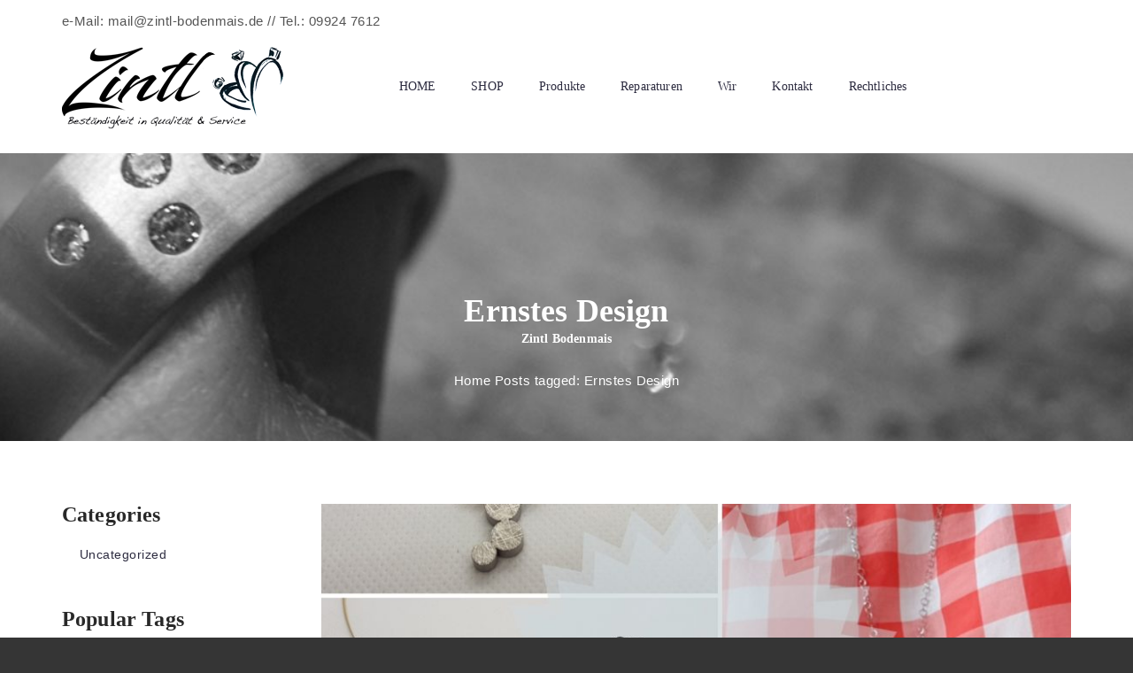

--- FILE ---
content_type: text/html; charset=UTF-8
request_url: https://zintl-bodenmais.de/tag/ernstes-design/
body_size: 14573
content:
<!DOCTYPE html>

<html dir="ltr" lang="de" prefix="og: https://ogp.me/ns#">
<head>
	<meta charset="UTF-8">
    <meta http-equiv="X-UA-Compatible" content="IE=edge">
	<meta name="viewport" content="width=device-width, initial-scale=1">
		<title>Ernstes Design - Zintl Bodenmais - Schmuck - Uhr - Juwelier</title>

		<!-- All in One SEO 4.9.3 - aioseo.com -->
	<meta name="robots" content="max-image-preview:large" />
	<link rel="canonical" href="https://zintl-bodenmais.de/tag/ernstes-design/" />
	<meta name="generator" content="All in One SEO (AIOSEO) 4.9.3" />
		<script type="application/ld+json" class="aioseo-schema">
			{"@context":"https:\/\/schema.org","@graph":[{"@type":"BreadcrumbList","@id":"https:\/\/zintl-bodenmais.de\/tag\/ernstes-design\/#breadcrumblist","itemListElement":[{"@type":"ListItem","@id":"https:\/\/zintl-bodenmais.de#listItem","position":1,"name":"Zu Hause","item":"https:\/\/zintl-bodenmais.de","nextItem":{"@type":"ListItem","@id":"https:\/\/zintl-bodenmais.de\/tag\/ernstes-design\/#listItem","name":"Ernstes Design"}},{"@type":"ListItem","@id":"https:\/\/zintl-bodenmais.de\/tag\/ernstes-design\/#listItem","position":2,"name":"Ernstes Design","previousItem":{"@type":"ListItem","@id":"https:\/\/zintl-bodenmais.de#listItem","name":"Zu Hause"}}]},{"@type":"CollectionPage","@id":"https:\/\/zintl-bodenmais.de\/tag\/ernstes-design\/#collectionpage","url":"https:\/\/zintl-bodenmais.de\/tag\/ernstes-design\/","name":"Ernstes Design - Zintl Bodenmais - Schmuck - Uhr - Juwelier","inLanguage":"de-DE","isPartOf":{"@id":"https:\/\/zintl-bodenmais.de\/#website"},"breadcrumb":{"@id":"https:\/\/zintl-bodenmais.de\/tag\/ernstes-design\/#breadcrumblist"}},{"@type":"Organization","@id":"https:\/\/zintl-bodenmais.de\/#organization","name":"Zintl Bodenmais - Schmuck - Uhr - Juwelier","url":"https:\/\/zintl-bodenmais.de\/","logo":{"@type":"ImageObject","url":"https:\/\/zintl-bodenmais.de\/wp-content\/uploads\/2019\/04\/logo_frei.png","@id":"https:\/\/zintl-bodenmais.de\/tag\/ernstes-design\/#organizationLogo","width":3093,"height":1139},"image":{"@id":"https:\/\/zintl-bodenmais.de\/tag\/ernstes-design\/#organizationLogo"}},{"@type":"WebSite","@id":"https:\/\/zintl-bodenmais.de\/#website","url":"https:\/\/zintl-bodenmais.de\/","name":"Zintl Bodenmais - Schmuck - Uhr - Juwelier","inLanguage":"de-DE","publisher":{"@id":"https:\/\/zintl-bodenmais.de\/#organization"}}]}
		</script>
		<!-- All in One SEO -->

<script id="cookieyes" type="text/javascript" src="https://cdn-cookieyes.com/client_data/148923f685014badcd6526c1/script.js"></script>

<link rel="alternate" type="application/rss+xml" title="Zintl Bodenmais - Schmuck - Uhr - Juwelier &raquo; Feed" href="https://zintl-bodenmais.de/feed/" />
<link rel="alternate" type="application/rss+xml" title="Zintl Bodenmais - Schmuck - Uhr - Juwelier &raquo; Kommentar-Feed" href="https://zintl-bodenmais.de/comments/feed/" />
<link rel="alternate" type="application/rss+xml" title="Zintl Bodenmais - Schmuck - Uhr - Juwelier &raquo; Ernstes Design Schlagwort-Feed" href="https://zintl-bodenmais.de/tag/ernstes-design/feed/" />
<link id='omgf-preload-0' rel='preload' href='//zintl-bodenmais.de/wp-content/uploads/omgf/omgf-stylesheet-69/oswald-normal-latin-ext.woff2?ver=1739911942' as='font' type='font/woff2' crossorigin />
<link id='omgf-preload-1' rel='preload' href='//zintl-bodenmais.de/wp-content/uploads/omgf/omgf-stylesheet-69/oswald-normal-latin.woff2?ver=1739911942' as='font' type='font/woff2' crossorigin />
<style id='wp-img-auto-sizes-contain-inline-css' type='text/css'>
img:is([sizes=auto i],[sizes^="auto," i]){contain-intrinsic-size:3000px 1500px}
/*# sourceURL=wp-img-auto-sizes-contain-inline-css */
</style>
<style id='wp-block-library-inline-css' type='text/css'>
:root{--wp-block-synced-color:#7a00df;--wp-block-synced-color--rgb:122,0,223;--wp-bound-block-color:var(--wp-block-synced-color);--wp-editor-canvas-background:#ddd;--wp-admin-theme-color:#007cba;--wp-admin-theme-color--rgb:0,124,186;--wp-admin-theme-color-darker-10:#006ba1;--wp-admin-theme-color-darker-10--rgb:0,107,160.5;--wp-admin-theme-color-darker-20:#005a87;--wp-admin-theme-color-darker-20--rgb:0,90,135;--wp-admin-border-width-focus:2px}@media (min-resolution:192dpi){:root{--wp-admin-border-width-focus:1.5px}}.wp-element-button{cursor:pointer}:root .has-very-light-gray-background-color{background-color:#eee}:root .has-very-dark-gray-background-color{background-color:#313131}:root .has-very-light-gray-color{color:#eee}:root .has-very-dark-gray-color{color:#313131}:root .has-vivid-green-cyan-to-vivid-cyan-blue-gradient-background{background:linear-gradient(135deg,#00d084,#0693e3)}:root .has-purple-crush-gradient-background{background:linear-gradient(135deg,#34e2e4,#4721fb 50%,#ab1dfe)}:root .has-hazy-dawn-gradient-background{background:linear-gradient(135deg,#faaca8,#dad0ec)}:root .has-subdued-olive-gradient-background{background:linear-gradient(135deg,#fafae1,#67a671)}:root .has-atomic-cream-gradient-background{background:linear-gradient(135deg,#fdd79a,#004a59)}:root .has-nightshade-gradient-background{background:linear-gradient(135deg,#330968,#31cdcf)}:root .has-midnight-gradient-background{background:linear-gradient(135deg,#020381,#2874fc)}:root{--wp--preset--font-size--normal:16px;--wp--preset--font-size--huge:42px}.has-regular-font-size{font-size:1em}.has-larger-font-size{font-size:2.625em}.has-normal-font-size{font-size:var(--wp--preset--font-size--normal)}.has-huge-font-size{font-size:var(--wp--preset--font-size--huge)}.has-text-align-center{text-align:center}.has-text-align-left{text-align:left}.has-text-align-right{text-align:right}.has-fit-text{white-space:nowrap!important}#end-resizable-editor-section{display:none}.aligncenter{clear:both}.items-justified-left{justify-content:flex-start}.items-justified-center{justify-content:center}.items-justified-right{justify-content:flex-end}.items-justified-space-between{justify-content:space-between}.screen-reader-text{border:0;clip-path:inset(50%);height:1px;margin:-1px;overflow:hidden;padding:0;position:absolute;width:1px;word-wrap:normal!important}.screen-reader-text:focus{background-color:#ddd;clip-path:none;color:#444;display:block;font-size:1em;height:auto;left:5px;line-height:normal;padding:15px 23px 14px;text-decoration:none;top:5px;width:auto;z-index:100000}html :where(.has-border-color){border-style:solid}html :where([style*=border-top-color]){border-top-style:solid}html :where([style*=border-right-color]){border-right-style:solid}html :where([style*=border-bottom-color]){border-bottom-style:solid}html :where([style*=border-left-color]){border-left-style:solid}html :where([style*=border-width]){border-style:solid}html :where([style*=border-top-width]){border-top-style:solid}html :where([style*=border-right-width]){border-right-style:solid}html :where([style*=border-bottom-width]){border-bottom-style:solid}html :where([style*=border-left-width]){border-left-style:solid}html :where(img[class*=wp-image-]){height:auto;max-width:100%}:where(figure){margin:0 0 1em}html :where(.is-position-sticky){--wp-admin--admin-bar--position-offset:var(--wp-admin--admin-bar--height,0px)}@media screen and (max-width:600px){html :where(.is-position-sticky){--wp-admin--admin-bar--position-offset:0px}}

/*# sourceURL=wp-block-library-inline-css */
</style><style id='wp-block-paragraph-inline-css' type='text/css'>
.is-small-text{font-size:.875em}.is-regular-text{font-size:1em}.is-large-text{font-size:2.25em}.is-larger-text{font-size:3em}.has-drop-cap:not(:focus):first-letter{float:left;font-size:8.4em;font-style:normal;font-weight:100;line-height:.68;margin:.05em .1em 0 0;text-transform:uppercase}body.rtl .has-drop-cap:not(:focus):first-letter{float:none;margin-left:.1em}p.has-drop-cap.has-background{overflow:hidden}:root :where(p.has-background){padding:1.25em 2.375em}:where(p.has-text-color:not(.has-link-color)) a{color:inherit}p.has-text-align-left[style*="writing-mode:vertical-lr"],p.has-text-align-right[style*="writing-mode:vertical-rl"]{rotate:180deg}
/*# sourceURL=https://zintl-bodenmais.de/wp-includes/blocks/paragraph/style.min.css */
</style>
<style id='global-styles-inline-css' type='text/css'>
:root{--wp--preset--aspect-ratio--square: 1;--wp--preset--aspect-ratio--4-3: 4/3;--wp--preset--aspect-ratio--3-4: 3/4;--wp--preset--aspect-ratio--3-2: 3/2;--wp--preset--aspect-ratio--2-3: 2/3;--wp--preset--aspect-ratio--16-9: 16/9;--wp--preset--aspect-ratio--9-16: 9/16;--wp--preset--color--black: #000000;--wp--preset--color--cyan-bluish-gray: #abb8c3;--wp--preset--color--white: #ffffff;--wp--preset--color--pale-pink: #f78da7;--wp--preset--color--vivid-red: #cf2e2e;--wp--preset--color--luminous-vivid-orange: #ff6900;--wp--preset--color--luminous-vivid-amber: #fcb900;--wp--preset--color--light-green-cyan: #7bdcb5;--wp--preset--color--vivid-green-cyan: #00d084;--wp--preset--color--pale-cyan-blue: #8ed1fc;--wp--preset--color--vivid-cyan-blue: #0693e3;--wp--preset--color--vivid-purple: #9b51e0;--wp--preset--gradient--vivid-cyan-blue-to-vivid-purple: linear-gradient(135deg,rgb(6,147,227) 0%,rgb(155,81,224) 100%);--wp--preset--gradient--light-green-cyan-to-vivid-green-cyan: linear-gradient(135deg,rgb(122,220,180) 0%,rgb(0,208,130) 100%);--wp--preset--gradient--luminous-vivid-amber-to-luminous-vivid-orange: linear-gradient(135deg,rgb(252,185,0) 0%,rgb(255,105,0) 100%);--wp--preset--gradient--luminous-vivid-orange-to-vivid-red: linear-gradient(135deg,rgb(255,105,0) 0%,rgb(207,46,46) 100%);--wp--preset--gradient--very-light-gray-to-cyan-bluish-gray: linear-gradient(135deg,rgb(238,238,238) 0%,rgb(169,184,195) 100%);--wp--preset--gradient--cool-to-warm-spectrum: linear-gradient(135deg,rgb(74,234,220) 0%,rgb(151,120,209) 20%,rgb(207,42,186) 40%,rgb(238,44,130) 60%,rgb(251,105,98) 80%,rgb(254,248,76) 100%);--wp--preset--gradient--blush-light-purple: linear-gradient(135deg,rgb(255,206,236) 0%,rgb(152,150,240) 100%);--wp--preset--gradient--blush-bordeaux: linear-gradient(135deg,rgb(254,205,165) 0%,rgb(254,45,45) 50%,rgb(107,0,62) 100%);--wp--preset--gradient--luminous-dusk: linear-gradient(135deg,rgb(255,203,112) 0%,rgb(199,81,192) 50%,rgb(65,88,208) 100%);--wp--preset--gradient--pale-ocean: linear-gradient(135deg,rgb(255,245,203) 0%,rgb(182,227,212) 50%,rgb(51,167,181) 100%);--wp--preset--gradient--electric-grass: linear-gradient(135deg,rgb(202,248,128) 0%,rgb(113,206,126) 100%);--wp--preset--gradient--midnight: linear-gradient(135deg,rgb(2,3,129) 0%,rgb(40,116,252) 100%);--wp--preset--font-size--small: 13px;--wp--preset--font-size--medium: 20px;--wp--preset--font-size--large: 36px;--wp--preset--font-size--x-large: 42px;--wp--preset--spacing--20: 0.44rem;--wp--preset--spacing--30: 0.67rem;--wp--preset--spacing--40: 1rem;--wp--preset--spacing--50: 1.5rem;--wp--preset--spacing--60: 2.25rem;--wp--preset--spacing--70: 3.38rem;--wp--preset--spacing--80: 5.06rem;--wp--preset--shadow--natural: 6px 6px 9px rgba(0, 0, 0, 0.2);--wp--preset--shadow--deep: 12px 12px 50px rgba(0, 0, 0, 0.4);--wp--preset--shadow--sharp: 6px 6px 0px rgba(0, 0, 0, 0.2);--wp--preset--shadow--outlined: 6px 6px 0px -3px rgb(255, 255, 255), 6px 6px rgb(0, 0, 0);--wp--preset--shadow--crisp: 6px 6px 0px rgb(0, 0, 0);}:where(.is-layout-flex){gap: 0.5em;}:where(.is-layout-grid){gap: 0.5em;}body .is-layout-flex{display: flex;}.is-layout-flex{flex-wrap: wrap;align-items: center;}.is-layout-flex > :is(*, div){margin: 0;}body .is-layout-grid{display: grid;}.is-layout-grid > :is(*, div){margin: 0;}:where(.wp-block-columns.is-layout-flex){gap: 2em;}:where(.wp-block-columns.is-layout-grid){gap: 2em;}:where(.wp-block-post-template.is-layout-flex){gap: 1.25em;}:where(.wp-block-post-template.is-layout-grid){gap: 1.25em;}.has-black-color{color: var(--wp--preset--color--black) !important;}.has-cyan-bluish-gray-color{color: var(--wp--preset--color--cyan-bluish-gray) !important;}.has-white-color{color: var(--wp--preset--color--white) !important;}.has-pale-pink-color{color: var(--wp--preset--color--pale-pink) !important;}.has-vivid-red-color{color: var(--wp--preset--color--vivid-red) !important;}.has-luminous-vivid-orange-color{color: var(--wp--preset--color--luminous-vivid-orange) !important;}.has-luminous-vivid-amber-color{color: var(--wp--preset--color--luminous-vivid-amber) !important;}.has-light-green-cyan-color{color: var(--wp--preset--color--light-green-cyan) !important;}.has-vivid-green-cyan-color{color: var(--wp--preset--color--vivid-green-cyan) !important;}.has-pale-cyan-blue-color{color: var(--wp--preset--color--pale-cyan-blue) !important;}.has-vivid-cyan-blue-color{color: var(--wp--preset--color--vivid-cyan-blue) !important;}.has-vivid-purple-color{color: var(--wp--preset--color--vivid-purple) !important;}.has-black-background-color{background-color: var(--wp--preset--color--black) !important;}.has-cyan-bluish-gray-background-color{background-color: var(--wp--preset--color--cyan-bluish-gray) !important;}.has-white-background-color{background-color: var(--wp--preset--color--white) !important;}.has-pale-pink-background-color{background-color: var(--wp--preset--color--pale-pink) !important;}.has-vivid-red-background-color{background-color: var(--wp--preset--color--vivid-red) !important;}.has-luminous-vivid-orange-background-color{background-color: var(--wp--preset--color--luminous-vivid-orange) !important;}.has-luminous-vivid-amber-background-color{background-color: var(--wp--preset--color--luminous-vivid-amber) !important;}.has-light-green-cyan-background-color{background-color: var(--wp--preset--color--light-green-cyan) !important;}.has-vivid-green-cyan-background-color{background-color: var(--wp--preset--color--vivid-green-cyan) !important;}.has-pale-cyan-blue-background-color{background-color: var(--wp--preset--color--pale-cyan-blue) !important;}.has-vivid-cyan-blue-background-color{background-color: var(--wp--preset--color--vivid-cyan-blue) !important;}.has-vivid-purple-background-color{background-color: var(--wp--preset--color--vivid-purple) !important;}.has-black-border-color{border-color: var(--wp--preset--color--black) !important;}.has-cyan-bluish-gray-border-color{border-color: var(--wp--preset--color--cyan-bluish-gray) !important;}.has-white-border-color{border-color: var(--wp--preset--color--white) !important;}.has-pale-pink-border-color{border-color: var(--wp--preset--color--pale-pink) !important;}.has-vivid-red-border-color{border-color: var(--wp--preset--color--vivid-red) !important;}.has-luminous-vivid-orange-border-color{border-color: var(--wp--preset--color--luminous-vivid-orange) !important;}.has-luminous-vivid-amber-border-color{border-color: var(--wp--preset--color--luminous-vivid-amber) !important;}.has-light-green-cyan-border-color{border-color: var(--wp--preset--color--light-green-cyan) !important;}.has-vivid-green-cyan-border-color{border-color: var(--wp--preset--color--vivid-green-cyan) !important;}.has-pale-cyan-blue-border-color{border-color: var(--wp--preset--color--pale-cyan-blue) !important;}.has-vivid-cyan-blue-border-color{border-color: var(--wp--preset--color--vivid-cyan-blue) !important;}.has-vivid-purple-border-color{border-color: var(--wp--preset--color--vivid-purple) !important;}.has-vivid-cyan-blue-to-vivid-purple-gradient-background{background: var(--wp--preset--gradient--vivid-cyan-blue-to-vivid-purple) !important;}.has-light-green-cyan-to-vivid-green-cyan-gradient-background{background: var(--wp--preset--gradient--light-green-cyan-to-vivid-green-cyan) !important;}.has-luminous-vivid-amber-to-luminous-vivid-orange-gradient-background{background: var(--wp--preset--gradient--luminous-vivid-amber-to-luminous-vivid-orange) !important;}.has-luminous-vivid-orange-to-vivid-red-gradient-background{background: var(--wp--preset--gradient--luminous-vivid-orange-to-vivid-red) !important;}.has-very-light-gray-to-cyan-bluish-gray-gradient-background{background: var(--wp--preset--gradient--very-light-gray-to-cyan-bluish-gray) !important;}.has-cool-to-warm-spectrum-gradient-background{background: var(--wp--preset--gradient--cool-to-warm-spectrum) !important;}.has-blush-light-purple-gradient-background{background: var(--wp--preset--gradient--blush-light-purple) !important;}.has-blush-bordeaux-gradient-background{background: var(--wp--preset--gradient--blush-bordeaux) !important;}.has-luminous-dusk-gradient-background{background: var(--wp--preset--gradient--luminous-dusk) !important;}.has-pale-ocean-gradient-background{background: var(--wp--preset--gradient--pale-ocean) !important;}.has-electric-grass-gradient-background{background: var(--wp--preset--gradient--electric-grass) !important;}.has-midnight-gradient-background{background: var(--wp--preset--gradient--midnight) !important;}.has-small-font-size{font-size: var(--wp--preset--font-size--small) !important;}.has-medium-font-size{font-size: var(--wp--preset--font-size--medium) !important;}.has-large-font-size{font-size: var(--wp--preset--font-size--large) !important;}.has-x-large-font-size{font-size: var(--wp--preset--font-size--x-large) !important;}
/*# sourceURL=global-styles-inline-css */
</style>

<style id='classic-theme-styles-inline-css' type='text/css'>
/*! This file is auto-generated */
.wp-block-button__link{color:#fff;background-color:#32373c;border-radius:9999px;box-shadow:none;text-decoration:none;padding:calc(.667em + 2px) calc(1.333em + 2px);font-size:1.125em}.wp-block-file__button{background:#32373c;color:#fff;text-decoration:none}
/*# sourceURL=/wp-includes/css/classic-themes.min.css */
</style>
<style class="optimize_css_2" type="text/css" media="all">.wpcf7 .screen-reader-response{position:absolute;overflow:hidden;clip:rect(1px,1px,1px,1px);clip-path:inset(50%);height:1px;width:1px;margin:-1px;padding:0;border:0;word-wrap:normal!important}.wpcf7 .hidden-fields-container{display:none}.wpcf7 form .wpcf7-response-output{margin:2em .5em 1em;padding:.2em 1em;border:2px solid #00a0d2}.wpcf7 form.init .wpcf7-response-output,.wpcf7 form.resetting .wpcf7-response-output,.wpcf7 form.submitting .wpcf7-response-output{display:none}.wpcf7 form.sent .wpcf7-response-output{border-color:#46b450}.wpcf7 form.failed .wpcf7-response-output,.wpcf7 form.aborted .wpcf7-response-output{border-color:#dc3232}.wpcf7 form.spam .wpcf7-response-output{border-color:#f56e28}.wpcf7 form.invalid .wpcf7-response-output,.wpcf7 form.unaccepted .wpcf7-response-output,.wpcf7 form.payment-required .wpcf7-response-output{border-color:#ffb900}.wpcf7-form-control-wrap{position:relative}.wpcf7-not-valid-tip{color:#dc3232;font-size:1em;font-weight:400;display:block}.use-floating-validation-tip .wpcf7-not-valid-tip{position:relative;top:-2ex;left:1em;z-index:100;border:1px solid #dc3232;background:#fff;padding:.2em .8em;width:24em}.wpcf7-list-item{display:inline-block;margin:0 0 0 1em}.wpcf7-list-item-label::before,.wpcf7-list-item-label::after{content:" "}.wpcf7-spinner{visibility:hidden;display:inline-block;background-color:#23282d;opacity:.75;width:24px;height:24px;border:none;border-radius:100%;padding:0;margin:0 24px;position:relative}form.submitting .wpcf7-spinner{visibility:visible}.wpcf7-spinner::before{content:'';position:absolute;background-color:#fbfbfc;top:4px;left:4px;width:6px;height:6px;border:none;border-radius:100%;transform-origin:8px 8px;animation-name:spin;animation-duration:1000ms;animation-timing-function:linear;animation-iteration-count:infinite}@media (prefers-reduced-motion:reduce){.wpcf7-spinner::before{animation-name:blink;animation-duration:2000ms}}@keyframes spin{from{transform:rotate(0deg)}to{transform:rotate(360deg)}}@keyframes blink{from{opacity:0}50%{opacity:1}to{opacity:0}}.wpcf7 [inert]{opacity:.5}.wpcf7 input[type="file"]{cursor:pointer}.wpcf7 input[type="file"]:disabled{cursor:default}.wpcf7 .wpcf7-submit:disabled{cursor:not-allowed}.wpcf7 input[type="url"],.wpcf7 input[type="email"],.wpcf7 input[type="tel"]{direction:ltr}.wpcf7-reflection>output{display:list-item;list-style:none}.wpcf7-reflection>output[hidden]{display:none}</style>
<style class="optimize_css_2" type="text/css" media="all"></style>
<link rel='stylesheet' id='wp_custom_style-css' href='https://zintl-bodenmais.de/wp-content/themes/paradise/assets/css/wp_custom_style.css' type='text/css' media='all' />
<style id='wp_custom_style-inline-css' type='text/css'>
body{ background-color: ;}.ro-blog-header { background-color: #222222;}.ro-blog-header { background: url('https://zintl-bodenmais.de/wp-content/uploads/2019/04/sw_head2.jpg') no-repeat fixed center top;background-size: cover;}
/*# sourceURL=wp_custom_style-inline-css */
</style>
<style class="optimize_css_2" type="text/css" media="all">.sk-circle{margin:40px auto;width:40px;height:40px;position:relative}.sk-circle .sk-child{width:100%;height:100%;position:absolute;left:0;top:0}.sk-circle .sk-child:before{content:'';display:block;margin:0 auto;width:15%;height:15%;background-color:#333;border-radius:100%;-webkit-animation:sk-circleBounceDelay 1.2s infinite ease-in-out both;animation:sk-circleBounceDelay 1.2s infinite ease-in-out both}.sk-circle .sk-circle2{-webkit-transform:rotate(30deg);-ms-transform:rotate(30deg);transform:rotate(30deg)}.sk-circle .sk-circle3{-webkit-transform:rotate(60deg);-ms-transform:rotate(60deg);transform:rotate(60deg)}.sk-circle .sk-circle4{-webkit-transform:rotate(90deg);-ms-transform:rotate(90deg);transform:rotate(90deg)}.sk-circle .sk-circle5{-webkit-transform:rotate(120deg);-ms-transform:rotate(120deg);transform:rotate(120deg)}.sk-circle .sk-circle6{-webkit-transform:rotate(150deg);-ms-transform:rotate(150deg);transform:rotate(150deg)}.sk-circle .sk-circle7{-webkit-transform:rotate(180deg);-ms-transform:rotate(180deg);transform:rotate(180deg)}.sk-circle .sk-circle8{-webkit-transform:rotate(210deg);-ms-transform:rotate(210deg);transform:rotate(210deg)}.sk-circle .sk-circle9{-webkit-transform:rotate(240deg);-ms-transform:rotate(240deg);transform:rotate(240deg)}.sk-circle .sk-circle10{-webkit-transform:rotate(270deg);-ms-transform:rotate(270deg);transform:rotate(270deg)}.sk-circle .sk-circle11{-webkit-transform:rotate(300deg);-ms-transform:rotate(300deg);transform:rotate(300deg)}.sk-circle .sk-circle12{-webkit-transform:rotate(330deg);-ms-transform:rotate(330deg);transform:rotate(330deg)}.sk-circle .sk-circle2:before{-webkit-animation-delay:-1.1s;animation-delay:-1.1s}.sk-circle .sk-circle3:before{-webkit-animation-delay:-1s;animation-delay:-1s}.sk-circle .sk-circle4:before{-webkit-animation-delay:-0.9s;animation-delay:-0.9s}.sk-circle .sk-circle5:before{-webkit-animation-delay:-0.8s;animation-delay:-0.8s}.sk-circle .sk-circle6:before{-webkit-animation-delay:-0.7s;animation-delay:-0.7s}.sk-circle .sk-circle7:before{-webkit-animation-delay:-0.6s;animation-delay:-0.6s}.sk-circle .sk-circle8:before{-webkit-animation-delay:-0.5s;animation-delay:-0.5s}.sk-circle .sk-circle9:before{-webkit-animation-delay:-0.4s;animation-delay:-0.4s}.sk-circle .sk-circle10:before{-webkit-animation-delay:-0.3s;animation-delay:-0.3s}.sk-circle .sk-circle11:before{-webkit-animation-delay:-0.2s;animation-delay:-0.2s}.sk-circle .sk-circle12:before{-webkit-animation-delay:-0.1s;animation-delay:-0.1s}@-webkit-keyframes sk-circleBounceDelay{0%,80%,100%{-webkit-transform:scale(0);transform:scale(0)}40%{-webkit-transform:scale(1);transform:scale(1)}}@keyframes sk-circleBounceDelay{0%,80%,100%{-webkit-transform:scale(0);transform:scale(0)}40%{-webkit-transform:scale(1);transform:scale(1)}}.pg-loading-screen{position:fixed;bottom:0;left:0;right:0;top:0;z-index:1000000;opacity:1;background-color:#FFF;-webkit-transition:background-color 0.4s ease-in-out 0s;-moz-transition:background-color 0.4s ease-in-out 0s;-ms-transition:background-color 0.4s ease-in-out 0s;-o-transition:background-color 0.4s ease-in-out 0s;transition:background-color 0.4s ease-in-out 0s}.pg-loading-screen.pg-loaded{opacity:0;-webkit-animation:pgAnimLoaded 0.5s cubic-bezier(.7,0,.3,1) both;-moz-animation:pgAnimLoaded 0.5s cubic-bezier(.7,0,.3,1) both;-ms-animation:pgAnimLoaded 0.5s cubic-bezier(.7,0,.3,1) both;-o-animation:pgAnimLoaded 0.5s cubic-bezier(.7,0,.3,1) both;animation:pgAnimLoaded 0.5s cubic-bezier(.7,0,.3,1) both}.pg-loading-screen.pg-loading .pg-loading-logo-header,.pg-loading-screen.pg-loading .pg-loading-html{opacity:1}.pg-loading-screen.pg-loading .pg-loading-logo-header,.pg-loading-screen.pg-loading .pg-loading-html:not(.pg-loaded){-webkit-animation:pgAnimLoading 1s cubic-bezier(.7,0,.3,1) both;-moz-animation:pgAnimLoading 1s cubic-bezier(.7,0,.3,1) both;-ms-animation:pgAnimLoading 1s cubic-bezier(.7,0,.3,1) both;-o-animation:pgAnimLoading 1s cubic-bezier(.7,0,.3,1) both;animation:pgAnimLoading 1s cubic-bezier(.7,0,.3,1) both}.pg-loading-screen.pg-loading .pg-loading-html:not(.pg-loaded){-webkit-animation-delay:0.3s;-moz-animation-delay:0.3s;-ms-animation-delay:0.3s;-o-animation-delay:0.3s;animation-delay:0.3s}.pg-loading-screen .pg-loading-inner{height:100%;width:100%;margin:0;padding:0;position:static}.pg-loading-screen .pg-loading-center-outer{width:100%;padding:0;display:table!important;height:100%;position:absolute;top:0;left:0;margin:0}.pg-loading-screen .pg-loading-center-middle{padding:0;vertical-align:middle;display:table-cell!important;margin:0;text-align:center}.pg-loading-screen .pg-loading-logo-header,.pg-loading-screen .pg-loading-html{width:100%;opacity:0}.pg-loading-screen .pg-loading-logo-header{text-align:center}.pg-loading-screen .pg-loading-logo-header img{display:inline-block!important}.pg-loading-screen .pg-loading-html{margin-top:30px}.pg-loading-screen .pg-loading-html p{font-size:16px;font-weight:400}.pg-loading-screen .pg-loading-html h5{font-size:35px;font-family:Arizonia}.pg-loading-screen .pg-loading-html.pg-loaded{-webkit-transition:opacity 0.5s cubic-bezier(.7,0,.3,1);-moz-transition:opacity 0.5s cubic-bezier(.7,0,.3,1);-ms-transition:opacity 0.5s cubic-bezier(.7,0,.3,1);-o-transition:opacity 0.5s cubic-bezier(.7,0,.3,1);transition:opacity 0.5s cubic-bezier(.7,0,.3,1)}.pg-loading-screen .pg-loading-html.pg-loaded.pg-removing{opacity:0}.pg-loading-screen .pg-loading-html.pg-loaded.pg-loading{opacity:1}@-webkit-keyframes pgAnimLoading{from{opacity:0}}@-moz-keyframes pgAnimLoading{from{opacity:0}}@-o-keyframes pgAnimLoading{from{opacity:0}}@-ms-keyframes pgAnimLoading{from{opacity:0}}@keyframes pgAnimLoading{from{opacity:0}}@-webkit-keyframes pgAnimLoaded{from{opacity:1}}@-moz-keyframes pgAnimLoaded{from{opacity:1}}@-o-keyframes pgAnimLoaded{from{opacity:1}}@-ms-keyframes pgAnimLoaded{from{opacity:1}}@keyframes pgAnimLoaded{from{opacity:1}}</style>
<style class="optimize_css_2" type="text/css" media="all">/*! normalize.css v3.0.3 | MIT License | github.com/necolas/normalize.css */img,legend{border:0}legend,td,th{padding:0}html{font-family:sans-serif;-ms-text-size-adjust:100%;-webkit-text-size-adjust:100%}body{margin:0}article,aside,details,figcaption,figure,footer,header,hgroup,main,menu,nav,section,summary{display:block}audio,canvas,progress,video{display:inline-block;vertical-align:baseline}audio:not([controls]){display:none;height:0}[hidden],template{display:none}a{background-color:#fff0}a:active,a:hover{outline:0}abbr[title]{border-bottom:1px dotted}b,optgroup,strong{font-weight:700}dfn{font-style:italic}h1{font-size:2em;margin:.67em 0}mark{background:#ff0;color:#000}small{font-size:80%}sub,sup{font-size:75%;line-height:0;position:relative;vertical-align:baseline}sup{top:-.5em}sub{bottom:-.25em}svg:not(:root){overflow:hidden}figure{margin:1em 40px}hr{box-sizing:content-box;height:0}pre,textarea{overflow:auto}code,kbd,pre,samp{font-family:monospace,monospace;font-size:1em}button,input,optgroup,select,textarea{color:inherit;font:inherit;margin:0}button{overflow:visible}button,select{text-transform:none}button,html input[type=button],input[type=reset],input[type=submit]{-webkit-appearance:button;cursor:pointer}button[disabled],html input[disabled]{cursor:default}button::-moz-focus-inner,input::-moz-focus-inner{border:0;padding:0}input{line-height:normal}input[type=checkbox],input[type=radio]{box-sizing:border-box;padding:0}input[type=number]::-webkit-inner-spin-button,input[type=number]::-webkit-outer-spin-button{height:auto}input[type=search]{-webkit-appearance:textfield;box-sizing:content-box}input[type=search]::-webkit-search-cancel-button,input[type=search]::-webkit-search-decoration{-webkit-appearance:none}fieldset{border:1px solid silver;margin:0 2px;padding:.35em .625em .75em}table{border-collapse:collapse;border-spacing:0}</style>
<style class="optimize_css_2" type="text/css" media="all">.owl-carousel .animated{-webkit-animation-duration:1000ms;animation-duration:1000ms;-webkit-animation-fill-mode:both;animation-fill-mode:both}.owl-carousel .owl-animated-in{z-index:0}.owl-carousel .owl-animated-out{z-index:1}.owl-carousel .fadeOut{-webkit-animation-name:fadeOut;animation-name:fadeOut}@-webkit-keyframes fadeOut{0%{opacity:1}100%{opacity:0}}@keyframes fadeOut{0%{opacity:1}100%{opacity:0}}.owl-height{-webkit-transition:height 500ms ease-in-out;transition:height 500ms ease-in-out}.owl-carousel{display:none;width:100%;-webkit-tap-highlight-color:#fff0;position:relative;z-index:1}.owl-carousel .owl-stage{position:relative;-ms-touch-action:pan-Y}.owl-carousel .owl-stage:after{content:".";display:block;clear:both;visibility:hidden;line-height:0;height:0}.owl-carousel .owl-stage-outer{position:relative;overflow:hidden;-webkit-transform:translate3d(0,0,0)}.owl-carousel .owl-controls .owl-nav .owl-prev,.owl-carousel .owl-controls .owl-nav .owl-next,.owl-carousel .owl-controls .owl-dot{cursor:pointer;cursor:hand;-webkit-user-select:none;-moz-user-select:none;-ms-user-select:none;user-select:none}.owl-carousel.owl-loaded{display:block}.owl-carousel.owl-loading{opacity:0;display:block}.owl-carousel.owl-hidden{opacity:0}.owl-carousel .owl-refresh .owl-item{display:none}.owl-carousel .owl-item{position:relative;min-height:1px;float:left;-webkit-backface-visibility:hidden;-webkit-tap-highlight-color:#fff0;-webkit-touch-callout:none;-webkit-user-select:none;-moz-user-select:none;-ms-user-select:none;user-select:none}.owl-carousel .owl-item img{display:block;width:100%;-webkit-transform-style:preserve-3d}.owl-carousel.owl-text-select-on .owl-item{-webkit-user-select:auto;-moz-user-select:auto;-ms-user-select:auto;user-select:auto}.owl-carousel .owl-grab{cursor:move;cursor:-webkit-grab;cursor:-o-grab;cursor:-ms-grab;cursor:grab}.owl-carousel.owl-rtl{direction:rtl}.owl-carousel.owl-rtl .owl-item{float:right}.no-js .owl-carousel{display:block}.owl-carousel .owl-item .owl-lazy{opacity:0;-webkit-transition:opacity 400ms ease;transition:opacity 400ms ease}.owl-carousel .owl-item img{-webkit-transform-style:preserve-3d;transform-style:preserve-3d}.owl-carousel .owl-video-wrapper{position:relative;height:100%;background:#000}.owl-carousel .owl-video-play-icon{position:absolute;height:80px;width:80px;left:50%;top:50%;margin-left:-40px;margin-top:-40px;background:url(https://zintl-bodenmais.de/wp-content/themes/paradise/assets/css/css_jws/../img/owl.video.play.png) no-repeat;cursor:pointer;z-index:1;-webkit-backface-visibility:hidden;-webkit-transition:scale 100ms ease;transition:scale 100ms ease}.owl-carousel .owl-video-play-icon:hover{-webkit-transition:scale(1.3,1.3);transition:scale(1.3,1.3)}.owl-carousel .owl-video-playing .owl-video-tn,.owl-carousel .owl-video-playing .owl-video-play-icon{display:none}.owl-carousel .owl-video-tn{opacity:0;height:100%;background-position:center center;background-repeat:no-repeat;background-size:contain;-webkit-transition:opacity 400ms ease;transition:opacity 400ms ease}.owl-carousel .owl-video-frame{position:relative;z-index:1}</style>
<link rel='stylesheet' id='font-themify-css' href='https://zintl-bodenmais.de/wp-content/themes/paradise/assets/css/font-themify.min.css' type='text/css' media='all' />
<link rel='stylesheet' id='tb.core.min-css' href='https://zintl-bodenmais.de/wp-content/themes/paradise/assets/css/core.min.css' type='text/css' media='all' />
<link rel='stylesheet' id='wpo_min-header-0-css' href='https://zintl-bodenmais.de/wp-content/cache/wpo-minify/1766334777/assets/wpo-minify-header-af012c7c.min.css' type='text/css' media='all' />
<script type="text/javascript" src="https://zintl-bodenmais.de/wp-content/cache/wpo-minify/1766334777/assets/wpo-minify-header-7c1d0e53.min.js" id="wpo_min-header-0-js"></script>
<link rel="https://api.w.org/" href="https://zintl-bodenmais.de/wp-json/" /><link rel="alternate" title="JSON" type="application/json" href="https://zintl-bodenmais.de/wp-json/wp/v2/tags/110" /><link rel="EditURI" type="application/rsd+xml" title="RSD" href="https://zintl-bodenmais.de/xmlrpc.php?rsd" />
<meta name="generator" content="WordPress 6.9" />
<meta name="generator" content="Redux 4.1.20" /><!-- Meta Pixel Code -->
<script>
!function(f,b,e,v,n,t,s)
{if(f.fbq)return;n=f.fbq=function(){n.callMethod?
n.callMethod.apply(n,arguments):n.queue.push(arguments)};
if(!f._fbq)f._fbq=n;n.push=n;n.loaded=!0;n.version='2.0';
n.queue=[];t=b.createElement(e);t.async=!0;
t.src=v;s=b.getElementsByTagName(e)[0];
s.parentNode.insertBefore(t,s)}(window, document,'script',
'https://connect.facebook.net/en_US/fbevents.js');
fbq('init', '2468132956934644');
fbq('track', 'PageView');
</script>
<noscript><img height="1" width="1" style="display:none"
src="https://www.facebook.com/tr?id=2468132956934644&ev=PageView&noscript=1"
/></noscript>
<!-- End Meta Pixel Code --><meta name="generator" content="Powered by WPBakery Page Builder - drag and drop page builder for WordPress."/>
<meta name="generator" content="Powered by Slider Revolution 6.6.12 - responsive, Mobile-Friendly Slider Plugin for WordPress with comfortable drag and drop interface." />
<link rel="icon" href="https://zintl-bodenmais.de/wp-content/uploads/2019/04/cropped-ringe_41-32x32.png" sizes="32x32" />
<link rel="icon" href="https://zintl-bodenmais.de/wp-content/uploads/2019/04/cropped-ringe_41-192x192.png" sizes="192x192" />
<link rel="apple-touch-icon" href="https://zintl-bodenmais.de/wp-content/uploads/2019/04/cropped-ringe_41-180x180.png" />
<meta name="msapplication-TileImage" content="https://zintl-bodenmais.de/wp-content/uploads/2019/04/cropped-ringe_41-270x270.png" />
<script>function setREVStartSize(e){
			//window.requestAnimationFrame(function() {
				window.RSIW = window.RSIW===undefined ? window.innerWidth : window.RSIW;
				window.RSIH = window.RSIH===undefined ? window.innerHeight : window.RSIH;
				try {
					var pw = document.getElementById(e.c).parentNode.offsetWidth,
						newh;
					pw = pw===0 || isNaN(pw) || (e.l=="fullwidth" || e.layout=="fullwidth") ? window.RSIW : pw;
					e.tabw = e.tabw===undefined ? 0 : parseInt(e.tabw);
					e.thumbw = e.thumbw===undefined ? 0 : parseInt(e.thumbw);
					e.tabh = e.tabh===undefined ? 0 : parseInt(e.tabh);
					e.thumbh = e.thumbh===undefined ? 0 : parseInt(e.thumbh);
					e.tabhide = e.tabhide===undefined ? 0 : parseInt(e.tabhide);
					e.thumbhide = e.thumbhide===undefined ? 0 : parseInt(e.thumbhide);
					e.mh = e.mh===undefined || e.mh=="" || e.mh==="auto" ? 0 : parseInt(e.mh,0);
					if(e.layout==="fullscreen" || e.l==="fullscreen")
						newh = Math.max(e.mh,window.RSIH);
					else{
						e.gw = Array.isArray(e.gw) ? e.gw : [e.gw];
						for (var i in e.rl) if (e.gw[i]===undefined || e.gw[i]===0) e.gw[i] = e.gw[i-1];
						e.gh = e.el===undefined || e.el==="" || (Array.isArray(e.el) && e.el.length==0)? e.gh : e.el;
						e.gh = Array.isArray(e.gh) ? e.gh : [e.gh];
						for (var i in e.rl) if (e.gh[i]===undefined || e.gh[i]===0) e.gh[i] = e.gh[i-1];
											
						var nl = new Array(e.rl.length),
							ix = 0,
							sl;
						e.tabw = e.tabhide>=pw ? 0 : e.tabw;
						e.thumbw = e.thumbhide>=pw ? 0 : e.thumbw;
						e.tabh = e.tabhide>=pw ? 0 : e.tabh;
						e.thumbh = e.thumbhide>=pw ? 0 : e.thumbh;
						for (var i in e.rl) nl[i] = e.rl[i]<window.RSIW ? 0 : e.rl[i];
						sl = nl[0];
						for (var i in nl) if (sl>nl[i] && nl[i]>0) { sl = nl[i]; ix=i;}
						var m = pw>(e.gw[ix]+e.tabw+e.thumbw) ? 1 : (pw-(e.tabw+e.thumbw)) / (e.gw[ix]);
						newh =  (e.gh[ix] * m) + (e.tabh + e.thumbh);
					}
					var el = document.getElementById(e.c);
					if (el!==null && el) el.style.height = newh+"px";
					el = document.getElementById(e.c+"_wrapper");
					if (el!==null && el) {
						el.style.height = newh+"px";
						el.style.display = "block";
					}
				} catch(e){
					console.log("Failure at Presize of Slider:" + e)
				}
			//});
		  };</script>
<style id="jwstheme_options-dynamic-css" title="dynamic-css" class="redux-options-output">body{background-color:#353535;}body,.bt_readmore{font-family:Arimo;line-height:28px;letter-spacing:0.48px;font-weight:400;font-style:normal;color:#555555;font-size:15px;}body h1, .bt-font-size-1{font-family:Poppins;line-height:60px;letter-spacing:0.16px;font-weight:700;font-style:normal;color:#282828;font-size:42px;}body h2, .bt-font-size-2{font-family:Poppins;line-height:42px;letter-spacing:0.16px;font-weight:700;font-style:normal;color:#282828;font-size:36px;}body h3, .bt-font-size-3{font-family:Poppins;line-height:36px;letter-spacing:0.16px;font-weight:700;font-style:normal;color:#282828;font-size:24px;}body h4, .bt-font-size-4{font-family:Poppins;line-height:24px;letter-spacing:0.16px;font-weight:700;font-style:normal;color:#282828;font-size:18px;}body h5, .bt-font-size-5{font-family:Poppins;line-height:18px;letter-spacing:0.16px;font-weight:700;font-style:normal;color:#282828;font-size:16px;}body h6, .bt-font-size-6{font-family:Poppins;line-height:16px;letter-spacing:0.16px;font-weight:700;font-style:normal;color:#282828;font-size:14px;}body a{color:#282828;}.bt-font-size-custom{font-family:Asar;line-height:16px;letter-spacing:0px;font-weight:400;font-style:normal;color:#ffffff;font-size:24px;}.bt-font-size-custom2{font-family:"Playfair Display";line-height:16px;letter-spacing:0px;font-weight:600;font-style:normal;color:#2d2c40;font-size:24px;}.bt-font-size-custom2{font-family:Arizonia;line-height:16px;letter-spacing:0px;font-weight:400;font-style:normal;color:#2d2c40;font-size:24px;}.jws-header-v1 .mainmenu-area{background-color:#ffffff;background-repeat:no-repeat;background-position:center center;background-size:cover;}.jws-header-v2 .mainmenu-area{background-color:transparent;background-repeat:repeat;background-attachment:scroll;background-position:center top;background-size:cover;}.jws-header-v3 .mainmenu-area {background-color:rgba(255,255,255,0.8);}.jws-header-v4 .mainmenu-area{background-color:#2d2c40;background-repeat:no-repeat;background-position:center center;background-size:cover;}body .jws-header-v5 .mainmenu-area {background-color:rgba(255,255,255,0.1);}body .jws-header-v6 .mainmenu-area{background-color:#111111;background-repeat:no-repeat;background-position:center center;background-size:cover;}body .jws-header-v7 .mainmenu-area{background-color:#ffffff;}body .jws-header-v8 .mainmenu-area{background-color:#ffffff;}body .jws-header-v9 .mainmenu-area{background-color:#ffffff;}body .jws-header-v10 .mainmenu-area{background-color:#ffffff;}body .jws-header-v11 .mainmenu-area{background-color:#ffffff;}body .jws-header-v12 .mainmenu-area{background-color:#ffffff;}body .jws-header-v13 .mainmenu-area{background-color:#ffffff;}.footer-v1{background-color:#f5f5f9;background-repeat:no-repeat;background-position:center center;background-size:cover;}.footer-v1 .footer-top{background-color:#f5f5f9;background-repeat:no-repeat;background-position:center center;background-size:cover;}.footer-v1 .footer-bottom{background-color:#e7e7f2;background-repeat:no-repeat;background-position:center center;background-size:cover;}.footer-v2{background-color:#ffffff;background-repeat:no-repeat;background-position:center center;background-size:cover;}.footer-v3{background-color:#111111;background-repeat:no-repeat;background-position:center center;background-size:cover;}.footer-v4{background-color:#111111;background-repeat:no-repeat;background-attachment:scroll;background-position:center top;background-image:url('https://zintl-bodenmais.de/wp-content/uploads/2019/04/sw_footer.jpg');background-size:cover;}.footer-v5{background-color:#0B0B0B;}.footer-v6{background-color:#ffffff;}.jws-header-v1  #nav  > li > a ,  .jws-header-v1 a.bt-logo  ,.jws-header-v1 .search-form-area ,.jws-header-v1 .bt_widget_mini_cart .bt-cart-header a {font-family:Poppins;line-height:100px;letter-spacing:0.16px;font-weight:500;font-style:normal;color:#2d2c40;font-size:14px;}#jws-header #nav > li.menu-item-has-children > ul > li > a , #jws-header #nav > li.mega-menu-item .sub-menu > li ul li a{font-family:Poppins;line-height:36px;letter-spacing:0px;font-weight:500;font-style:normal;color:#232530;font-size:14px;}.jws-header-v2  #nav  > li > a ,.jws-header-v2 a.bt-logo ,.jws-header-v2 .search-form-area , .jws-header-v2 a.search-form-trigger ,.jws-header-v2 .bt_widget_mini_cart .bt-cart-header a {font-family:Poppins;line-height:50px;letter-spacing:0.64px;font-weight:500;font-style:normal;color:#ffffff;font-size:13px;}.jws-header-v2 .bt-menu-list > ul > li.menu-item-has-children > ul > li > a{font-family:Poppins;line-height:28px;letter-spacing:0.48px;font-weight:400;font-style:normal;color:#ffffff;font-size:13px;}.jws-header-v3  #nav  > li > a ,.jws-header-v3 a.bt-logo ,.jws-header-v3 .search-form-area , .jws-header-v3 a.search-form-trigger ,.jws-header-v3 .bt_widget_mini_cart .bt-cart-header a {font-family:Poppins;line-height:50px;letter-spacing:0px;font-weight:500;font-style:normal;color:#2d2c40;font-size:14px;}.jws-header-v3 .bt-menu-list > ul > li.menu-item-has-children > ul > li > a{font-family:Poppins;line-height:28px;letter-spacing:0.48px;font-weight:400;font-style:normal;color:#ffffff;font-size:13px;}.jws-header-v4 .widget_social-widget , .jws-header-v4  #nav  > li > a ,.jws-header-v4 a.bt-logo ,.jws-header-v4 .search-form-area , .jws-header-v4 a.search-form-trigger ,.jws-header-v4 .bt_widget_mini_cart .bt-cart-header a {font-family:Poppins;line-height:50px;font-weight:400;font-style:normal;color:#ffffff;font-size:14px;}.jws-header-v4 .bt-menu-list > ul > li.menu-item-has-children > ul > li > a{font-family:Poppins;line-height:28px;letter-spacing:0.48px;font-weight:400;font-style:normal;color:#ffffff;font-size:13px;}.jws-header-v5  #nav  > li > a {font-family:Poppins;line-height:50px;font-weight:400;font-style:normal;color:#ffffff;font-size:14px;}.jws-header-v6  #nav  > li > a {font-family:Poppins;line-height:50px;letter-spacing:0.64px;font-weight:500;font-style:normal;color:#ffffff;font-size:13px;}.jws-header-v7  #nav  > li > a ,  .jws-header-v7 a.bt-logo  ,.jws-header-v7 .search-form-area ,.jws-header-v7 .bt_widget_mini_cart .bt-cart-header a {font-family:Poppins;line-height:105px;letter-spacing:0.16px;font-weight:500;font-style:normal;color:#292929;font-size:13px;}.jws-header-v8  #nav  > li > a ,  .jws-header-v8 a.bt-logo  ,.jws-header-v8 .search-form-area , .jws-header-v8 .bt_widget_mini_cart .bt-cart-header a , .jws-header-v8 a.search-form-trigger{font-family:Poppins;line-height:105px;letter-spacing:0.16px;font-weight:400;font-style:normal;color:#ffffff;font-size:13px;}.jws-header-v9  #nav  > li > a ,  .jws-header-v9 a.bt-logo{font-family:Poppins;line-height:85px;letter-spacing:0.16px;font-weight:400;font-style:normal;color:#ffffff;font-size:14px;}.jws-header-v10  #nav  > li > a ,  .jws-header-v10 a.bt-logo{font-family:Poppins;line-height:100px;letter-spacing:0.16px;font-weight:500;font-style:normal;color:#2d2c40;font-size:14px;}.jws-header-v11  #nav  > li > a ,  .jws-header-v11 a.bt-logo , .jws-header-v11 .search-form-area, .jws-header-v11 .bt_widget_mini_cart .bt-cart-header a{font-family:Poppins;line-height:100px;letter-spacing:0.16px;font-weight:500;font-style:normal;color:#2d2c40;font-size:14px;}.jws-header-v12  #nav  > li > a ,  .jws-header-v12 a.bt-logo , .jws-header-v12 .search-form-area, .jws-header-v12 .bt_widget_mini_cart .bt-cart-header a{font-family:Poppins;line-height:100px;letter-spacing:0.16px;font-weight:500;font-style:normal;color:#2d2c40;font-size:14px;}.bt-title-bar-wrap, .bt-page-title-shop{margin-top:00px;margin-right:0px;margin-bottom:71px;margin-left:0px;}.bt-title-bar-wrap .bt-title-bar, .bt-page-title-shop{padding-top:157px;padding-right:0px;padding-bottom:54px;padding-left:0px;}.bt-title-bar-wrap, .bt-page-title-shop{background-color:#222222;background-repeat:no-repeat;background-attachment:fixed;background-position:center top;background-image:url('https://zintl-bodenmais.de/wp-content/uploads/2019/04/sw_head2.jpg');background-size:cover;}.bt-title-bar-wrap .bt-title-bar h2, .bt-title-bar-wrap .bt-title-bar h6, .woocommerce .bt-page-title-shop h2{color:#FFFFFF;}.bt-title-bar-wrap .bt-title-bar .bt-path a, .woocommerce .bt-page-title-shop a{color:#ffffff;}.bt-title-bar-wrap .bt-title-bar .bt-path a:hover, .woocommerce .bt-page-title-shop a:hover{color:#000000;}.bt-title-bar-wrap .bt-title-bar .bt-path a:active, .woocommerce .bt-page-title-shop a:active{color:#000000;}.bt-title-bar-wrap .bt-title-bar , .woocommerce .bt-page-title-shop nav{color:#FFFFFF;}</style><noscript><style> .wpb_animate_when_almost_visible { opacity: 1; }</style></noscript><link rel='stylesheet' id='wpo_min-footer-0-css' href='https://zintl-bodenmais.de/wp-content/cache/wpo-minify/1766334777/assets/wpo-minify-footer-5fb811e2.min.css' type='text/css' media='all' />
<link rel='stylesheet' id='wpo_min-footer-2-css' href='https://zintl-bodenmais.de/wp-content/cache/wpo-minify/1766334777/assets/wpo-minify-footer-666811f0.min.css' type='text/css' media='all' />
</head>
<body class="archive tag tag-ernstes-design tag-110 wp-embed-responsive wp-theme-paradise wide wpb-js-composer js-comp-ver-6.10.0 vc_responsive">
  
    <script type="text/javascript" src=" https://zintl-bodenmais.de/wp-content/themes/paradise/assets/js/js_jws/please-wait.min.js "></script>
    <script type="text/javascript">
      window.loading_screen = window.pleaseWait({
        logo: " https://zintl-bodenmais.de/wp-content/uploads/2019/04/logo_500.png ",
        backgroundColor: '#ffffff',
        loadingHtml: '  <div class="sk-circle"><div class="sk-circle1 sk-child"></div><div class="sk-circle2 sk-child"></div><div class="sk-circle3 sk-child"></div><div class="sk-circle4 sk-child"></div><div class="sk-circle5 sk-child"></div><div class="sk-circle6 sk-child"></div><div class="sk-circle7 sk-child"></div><div class="sk-circle8 sk-child"></div><div class="sk-circle9 sk-child"></div><div class="sk-circle10 sk-child"></div><div class="sk-circle11 sk-child"></div><div class="sk-circle12 sk-child"></div></div><h5>Beständigkeit in </h5><p>Qualität &amp; Service bei Ihrem Juwelier in Bodenmais</p>  '       
      });
      
    </script>
	<div id="jws-main"> 
        		
<!-- Start Header -->
<header>
	<div id="jws-header" class="jws-header-v1"><!-- bt-header-stick/bt-header-fixed -->
		<!-- Start Header Top -->
				<div class="top-bar">
			<div class="container">
				    <div class="row">
					<!-- Start Header Sidebar Top Left -->
											<div class="col-md-7 col-lg-6 col-sm-6 top-left">
							<div id="block-8" class="widget widget_block widget_text">
<p>e-Mail: mail@zintl-bodenmais.de // Tel.: 09924 7612</p>
</div>						</div>
					                    <!-- Start Header Sidebar Top Left -->
									</div>
			</div>
		</div>
				<!-- End Header Top -->

		<!-- Start Header Menu -->
        <div id="mainmenu-area-sticky-wrapper" class="sticky-wrapper">
		<div class="mainmenu-area" id="mainmenu-area">
            <nav class="navbar">
			<div class="container">
                <div class="search-form-area hidden-md hidden-lg">
                        <div id="block-4" class="widget widget_block widget_text">
<p class="has-black-color has-text-color"><a href="https://zintl-bodenmais.de/zintl-bodenmais-kontakt/" data-type="URL" data-id="https://zintl-bodenmais.de/zintl-bodenmais-kontakt/"><strong><mark style="background-color:rgba(0, 0, 0, 0)" class="has-inline-color has-white-color">Öffnungzeiten</mark></strong></a></p>
</div><div id="block-5" class="widget widget_block widget_text">
<p></p>
</div>                </div> 
                <div class="navbar-header">
                            <button class="collapsed navbar-toggle" type="button" data-toggle="collapse" data-target=".bs-example-js-navbar-scrollspy">
                                <span class="sr-only">Toggle navigation</span>
                                <span class="icon-bar"></span>
                                <span class="icon-bar"></span>
                                <span class="icon-bar"></span>
                            </button>
							<a class="bt-logo" href="https://zintl-bodenmais.de">
								<img style="" src="https://zintl-bodenmais.de/wp-content/uploads/2019/04/logo_250.png" alt="Logo"/>							</a>
                </div>
				<div class="row navbar-collapse hidden-sm hidden-xs">
                        <div class="search-form-area">
                        <div id="block-4" class="widget widget_block widget_text">
<p class="has-black-color has-text-color"><a href="https://zintl-bodenmais.de/zintl-bodenmais-kontakt/" data-type="URL" data-id="https://zintl-bodenmais.de/zintl-bodenmais-kontakt/"><strong><mark style="background-color:rgba(0, 0, 0, 0)" class="has-inline-color has-white-color">Öffnungzeiten</mark></strong></a></p>
</div><div id="block-5" class="widget widget_block widget_text">
<p></p>
</div>                        </div> 
						<ul id="nav" class=" nav navbar-nav cl-effect-11"><li id="menu-item-32" class="menu-item menu-item-type-post_type menu-item-object-page menu-item-home nomega-menu-item menu-item-32"><a href="https://zintl-bodenmais.de/" data-smooth-link>HOME</a></li>
<li id="menu-item-2737" class="menu-item menu-item-type-custom menu-item-object-custom nomega-menu-item menu-item-2737"><a target="_blank" href="https://zintl-bodenmais.de/shop_" data-smooth-link>SHOP</a></li>
<li id="menu-item-1951" class="menu-item menu-item-type-custom menu-item-object-custom menu-item-has-children nomega-menu-item menu-item-1951"><a href="https://zintl-bodenmais.de/zintl-bodenmais-juwelier/" data-smooth-link>Produkte</a>
<ul class=' standard sub-menu' style="">
	<li id="menu-item-1946" class="menu-item menu-item-type-post_type menu-item-object-page nomega-menu-item menu-item-1946"><a href="https://zintl-bodenmais.de/zintl-bodenmais-trauung-hochzeit/" data-smooth-link>Verlobungsringe / Trauringe</a></li>
	<li id="menu-item-1931" class="menu-item menu-item-type-post_type menu-item-object-page nomega-menu-item menu-item-1931"><a href="https://zintl-bodenmais.de/zintl-bodenmais-juwelier/" data-smooth-link>Schmuck</a></li>
	<li id="menu-item-2340" class="menu-item menu-item-type-post_type menu-item-object-page nomega-menu-item menu-item-2340"><a href="https://zintl-bodenmais.de/woidschmuck/" data-smooth-link>WoidSchmuck</a></li>
	<li id="menu-item-1948" class="menu-item menu-item-type-post_type menu-item-object-page nomega-menu-item menu-item-1948"><a href="https://zintl-bodenmais.de/zintl-bodenmais-uhren/" data-smooth-link>Uhren</a></li>
</ul>
</li>
<li id="menu-item-1947" class="menu-item menu-item-type-post_type menu-item-object-page nomega-menu-item menu-item-1947"><a href="https://zintl-bodenmais.de/zintl-bodenmais-reparaturen/" data-smooth-link>Reparaturen</a></li>
<li id="menu-item-1945" class="menu-item menu-item-type-post_type menu-item-object-page nomega-menu-item menu-item-1945"><a href="https://zintl-bodenmais.de/wir/" data-smooth-link>Wir</a></li>
<li id="menu-item-1147" class="menu-item menu-item-type-custom menu-item-object-custom nomega-menu-item menu-item-1147"><a class="hide_link" data-smooth-link>image</a></li>
<li id="menu-item-1934" class="menu-item menu-item-type-post_type menu-item-object-page nomega-menu-item menu-item-1934"><a href="https://zintl-bodenmais.de/zintl-bodenmais-kontakt/" data-smooth-link>Kontakt</a></li>
<li id="menu-item-2006" class="menu-item menu-item-type-custom menu-item-object-custom menu-item-has-children nomega-menu-item menu-item-2006"><a href="https://zintl-bodenmais.de/impressum-dsgvo/" data-smooth-link>Rechtliches</a>
<ul class=' standard sub-menu' style="">
	<li id="menu-item-2001" class="menu-item menu-item-type-post_type menu-item-object-page nomega-menu-item menu-item-2001"><a href="https://zintl-bodenmais.de/impressum-dsgvo/" data-smooth-link>Impressum / DSGVO</a></li>
	<li id="menu-item-2007" class="menu-item menu-item-type-post_type menu-item-object-page nomega-menu-item menu-item-2007"><a href="https://zintl-bodenmais.de/fotonachweis/" data-smooth-link>FotoNachweis</a></li>
</ul>
</li>
</ul>				</div>
			</div>
          </nav>  
		</div>
       </div> 
		<!-- End Header Menu -->
	</div>
</header>
<!-- End Header -->
			<div class="bt-title-bar-wrap" >
				<div class="container">
					<div class="row">
						<div class="col-md-12">
							<div class="bt-title-bar text-center">
															<h2 class="bt-text-ellipsis">Ernstes Design</h2>
                                <h6>Zintl Bodenmais</h6>																						<div class="bt-path">
									<div class="bt-path-inner">
										<a href="https://zintl-bodenmais.de">Home</a> <span class="delimiter"></span> <span class="current">Posts tagged: Ernstes Design</span>									</div>
								</div>
														</div>
						</div>
					</div>
				</div>
			</div>
			<div class="main-content blog-page bt-blog-list">
		<div class="container">
			<div class="row">
								<!-- Start Left Sidebar -->
									<div class="col-xs-12 col-sm-12 col-md-3 col-lg-3 blog-sidebar">
						<div id="categories-3" class="widget widget_categories"><h4 class="wg-title">Categories</h4>
			<ul>
					<li class="cat-item cat-item-1"><a href="https://zintl-bodenmais.de/category/uncategorized/">Uncategorized</a>
</li>
			</ul>

			</div><div id="tag_cloud-2" class="widget widget_tag_cloud"><h4 class="wg-title">Popular Tags</h4><div class="tagcloud"><a href="https://zintl-bodenmais.de/tag/armband/" class="tag-cloud-link tag-link-95 tag-link-position-1" style="font-size: 8pt;" aria-label="Armband (1 Eintrag)">Armband</a>
<a href="https://zintl-bodenmais.de/tag/bastian/" class="tag-cloud-link tag-link-78 tag-link-position-2" style="font-size: 8pt;" aria-label="Bastian (1 Eintrag)">Bastian</a>
<a href="https://zintl-bodenmais.de/tag/bastian-inverum/" class="tag-cloud-link tag-link-107 tag-link-position-3" style="font-size: 8pt;" aria-label="bastian inverum (1 Eintrag)">bastian inverum</a>
<a href="https://zintl-bodenmais.de/tag/bastian-inverun/" class="tag-cloud-link tag-link-113 tag-link-position-4" style="font-size: 8pt;" aria-label="bastian inverun (1 Eintrag)">bastian inverun</a>
<a href="https://zintl-bodenmais.de/tag/bodenmais/" class="tag-cloud-link tag-link-81 tag-link-position-5" style="font-size: 14.588235294118pt;" aria-label="Bodenmais (4 Einträge)">Bodenmais</a>
<a href="https://zintl-bodenmais.de/tag/chronograph/" class="tag-cloud-link tag-link-104 tag-link-position-6" style="font-size: 8pt;" aria-label="chronograph (1 Eintrag)">chronograph</a>
<a href="https://zintl-bodenmais.de/tag/coeur-de-lion/" class="tag-cloud-link tag-link-79 tag-link-position-7" style="font-size: 8pt;" aria-label="Coeur de Lion (1 Eintrag)">Coeur de Lion</a>
<a href="https://zintl-bodenmais.de/tag/damenuhr/" class="tag-cloud-link tag-link-105 tag-link-position-8" style="font-size: 8pt;" aria-label="Damenuhr (1 Eintrag)">Damenuhr</a>
<a href="https://zintl-bodenmais.de/tag/dawoidhoitzam/" class="tag-cloud-link tag-link-85 tag-link-position-9" style="font-size: 8pt;" aria-label="dawoidhoitzam (1 Eintrag)">dawoidhoitzam</a>
<a href="https://zintl-bodenmais.de/tag/engelsrufer/" class="tag-cloud-link tag-link-94 tag-link-position-10" style="font-size: 8pt;" aria-label="Engelsrufer (1 Eintrag)">Engelsrufer</a>
<a href="https://zintl-bodenmais.de/tag/ernstes-design/" class="tag-cloud-link tag-link-110 tag-link-position-11" style="font-size: 8pt;" aria-label="Ernstes Design (1 Eintrag)">Ernstes Design</a>
<a href="https://zintl-bodenmais.de/tag/goldschmied/" class="tag-cloud-link tag-link-73 tag-link-position-12" style="font-size: 21.341176470588pt;" aria-label="Goldschmied (12 Einträge)">Goldschmied</a>
<a href="https://zintl-bodenmais.de/tag/golduhr/" class="tag-cloud-link tag-link-106 tag-link-position-13" style="font-size: 8pt;" aria-label="Golduhr (1 Eintrag)">Golduhr</a>
<a href="https://zintl-bodenmais.de/tag/gold-und-silberschmuck/" class="tag-cloud-link tag-link-84 tag-link-position-14" style="font-size: 17.058823529412pt;" aria-label="Gold und Silberschmuck (6 Einträge)">Gold und Silberschmuck</a>
<a href="https://zintl-bodenmais.de/tag/halskette/" class="tag-cloud-link tag-link-102 tag-link-position-15" style="font-size: 10.964705882353pt;" aria-label="Halskette (2 Einträge)">Halskette</a>
<a href="https://zintl-bodenmais.de/tag/heiratsantrag/" class="tag-cloud-link tag-link-114 tag-link-position-16" style="font-size: 8pt;" aria-label="Heiratsantrag (1 Eintrag)">Heiratsantrag</a>
<a href="https://zintl-bodenmais.de/tag/herzanhaenger/" class="tag-cloud-link tag-link-108 tag-link-position-17" style="font-size: 8pt;" aria-label="Herzanhänger (1 Eintrag)">Herzanhänger</a>
<a href="https://zintl-bodenmais.de/tag/holzherz/" class="tag-cloud-link tag-link-88 tag-link-position-18" style="font-size: 8pt;" aria-label="Holzherz (1 Eintrag)">Holzherz</a>
<a href="https://zintl-bodenmais.de/tag/ilr/" class="tag-cloud-link tag-link-80 tag-link-position-19" style="font-size: 8pt;" aria-label="ILR (1 Eintrag)">ILR</a>
<a href="https://zintl-bodenmais.de/tag/juwelier/" class="tag-cloud-link tag-link-72 tag-link-position-20" style="font-size: 22pt;" aria-label="Juwelier (13 Einträge)">Juwelier</a>
<a href="https://zintl-bodenmais.de/tag/kundennaehe/" class="tag-cloud-link tag-link-70 tag-link-position-21" style="font-size: 8pt;" aria-label="Kundennähe (1 Eintrag)">Kundennähe</a>
<a href="https://zintl-bodenmais.de/tag/libelle/" class="tag-cloud-link tag-link-99 tag-link-position-22" style="font-size: 8pt;" aria-label="Libelle (1 Eintrag)">Libelle</a>
<a href="https://zintl-bodenmais.de/tag/lieferservice/" class="tag-cloud-link tag-link-77 tag-link-position-23" style="font-size: 8pt;" aria-label="Lieferservice (1 Eintrag)">Lieferservice</a>
<a href="https://zintl-bodenmais.de/tag/meerzeit/" class="tag-cloud-link tag-link-103 tag-link-position-24" style="font-size: 8pt;" aria-label="meerzeit (1 Eintrag)">meerzeit</a>
<a href="https://zintl-bodenmais.de/tag/mehrwertsteuersenkung/" class="tag-cloud-link tag-link-109 tag-link-position-25" style="font-size: 8pt;" aria-label="Mehrwertsteuersenkung (1 Eintrag)">Mehrwertsteuersenkung</a>
<a href="https://zintl-bodenmais.de/tag/muttertag/" class="tag-cloud-link tag-link-89 tag-link-position-26" style="font-size: 8pt;" aria-label="Muttertag (1 Eintrag)">Muttertag</a>
<a href="https://zintl-bodenmais.de/tag/muttertagsgeschenk/" class="tag-cloud-link tag-link-90 tag-link-position-27" style="font-size: 8pt;" aria-label="Muttertagsgeschenk (1 Eintrag)">Muttertagsgeschenk</a>
<a href="https://zintl-bodenmais.de/tag/onlineshop/" class="tag-cloud-link tag-link-69 tag-link-position-28" style="font-size: 8pt;" aria-label="onlineshop (1 Eintrag)">onlineshop</a>
<a href="https://zintl-bodenmais.de/tag/ostern/" class="tag-cloud-link tag-link-74 tag-link-position-29" style="font-size: 8pt;" aria-label="Ostern (1 Eintrag)">Ostern</a>
<a href="https://zintl-bodenmais.de/tag/schmuck/" class="tag-cloud-link tag-link-76 tag-link-position-30" style="font-size: 8pt;" aria-label="Schmuck (1 Eintrag)">Schmuck</a>
<a href="https://zintl-bodenmais.de/tag/schmucksortiment/" class="tag-cloud-link tag-link-71 tag-link-position-31" style="font-size: 8pt;" aria-label="Schmucksortiment (1 Eintrag)">Schmucksortiment</a>
<a href="https://zintl-bodenmais.de/tag/sif-jakobs/" class="tag-cloud-link tag-link-92 tag-link-position-32" style="font-size: 8pt;" aria-label="SIF Jakobs (1 Eintrag)">SIF Jakobs</a>
<a href="https://zintl-bodenmais.de/tag/silberschmuck/" class="tag-cloud-link tag-link-101 tag-link-position-33" style="font-size: 12.941176470588pt;" aria-label="Silberschmuck (3 Einträge)">Silberschmuck</a>
<a href="https://zintl-bodenmais.de/tag/silberschmuck-vergoldet/" class="tag-cloud-link tag-link-93 tag-link-position-34" style="font-size: 10.964705882353pt;" aria-label="Silberschmuck vergoldet (2 Einträge)">Silberschmuck vergoldet</a>
<a href="https://zintl-bodenmais.de/tag/sommer/" class="tag-cloud-link tag-link-97 tag-link-position-35" style="font-size: 8pt;" aria-label="Sommer (1 Eintrag)">Sommer</a>
<a href="https://zintl-bodenmais.de/tag/sonne/" class="tag-cloud-link tag-link-98 tag-link-position-36" style="font-size: 8pt;" aria-label="Sonne (1 Eintrag)">Sonne</a>
<a href="https://zintl-bodenmais.de/tag/spendenaktion/" class="tag-cloud-link tag-link-86 tag-link-position-37" style="font-size: 8pt;" aria-label="Spendenaktion (1 Eintrag)">Spendenaktion</a>
<a href="https://zintl-bodenmais.de/tag/stahlschmuck/" class="tag-cloud-link tag-link-111 tag-link-position-38" style="font-size: 8pt;" aria-label="Stahlschmuck (1 Eintrag)">Stahlschmuck</a>
<a href="https://zintl-bodenmais.de/tag/verlobungsring/" class="tag-cloud-link tag-link-115 tag-link-position-39" style="font-size: 8pt;" aria-label="Verlobungsring (1 Eintrag)">Verlobungsring</a>
<a href="https://zintl-bodenmais.de/tag/verpackung/" class="tag-cloud-link tag-link-91 tag-link-position-40" style="font-size: 10.964705882353pt;" aria-label="Verpackung (2 Einträge)">Verpackung</a>
<a href="https://zintl-bodenmais.de/tag/viventy/" class="tag-cloud-link tag-link-100 tag-link-position-41" style="font-size: 8pt;" aria-label="Viventy (1 Eintrag)">Viventy</a>
<a href="https://zintl-bodenmais.de/tag/woidschmuck/" class="tag-cloud-link tag-link-87 tag-link-position-42" style="font-size: 8pt;" aria-label="Woidschmuck (1 Eintrag)">Woidschmuck</a>
<a href="https://zintl-bodenmais.de/tag/zintl/" class="tag-cloud-link tag-link-82 tag-link-position-43" style="font-size: 20.847058823529pt;" aria-label="Zintl (11 Einträge)">Zintl</a>
<a href="https://zintl-bodenmais.de/tag/zintls/" class="tag-cloud-link tag-link-112 tag-link-position-44" style="font-size: 8pt;" aria-label="Zintls (1 Eintrag)">Zintls</a>
<a href="https://zintl-bodenmais.de/tag/oeffnung/" class="tag-cloud-link tag-link-83 tag-link-position-45" style="font-size: 8pt;" aria-label="Öffnung (1 Eintrag)">Öffnung</a></div>
</div><div id="text-10" class="widget widget_text"><h4 class="wg-title">Twitter</h4>			<div class="textwidget"><p><a href="#">Tweets by @Podeswordpress</a></p>
</div>
		</div>					</div>
								<!-- End Left Sidebar -->
				<!-- Start Content -->
				<div class="col-xs-12 col-sm-12 col-md-9 col-lg-9 single-grid tpl3 content">
					<div class="event-inner">
        <div class="event-img">
            <img width="870" height="503" src="https://zintl-bodenmais.de/wp-content/uploads/2020/07/IMG_20200702_163107_4041-870x503.jpg" class="attachment-jws-imge-crop-thumbnail-blog-classic size-jws-imge-crop-thumbnail-blog-classic wp-post-image" alt="" decoding="async" fetchpriority="high" />        </div>
        <div class="event-info">
            <div class="left-info">
                <span class="author">Dani Zintl</span><span class="line">-</span><span class="date">23. Juli 2020</span>
            </div>
            <div class="right-info">
                                <span class="tags"><i class="fa fa fa-tag"></i><a href="https://zintl-bodenmais.de/tag/bodenmais/" rel="tag">Bodenmais</a>, <a href="https://zintl-bodenmais.de/tag/ernstes-design/" rel="tag">Ernstes Design</a>, <a href="https://zintl-bodenmais.de/tag/halskette/" rel="tag">Halskette</a>, <a href="https://zintl-bodenmais.de/tag/juwelier/" rel="tag">Juwelier</a>, <a href="https://zintl-bodenmais.de/tag/stahlschmuck/" rel="tag">Stahlschmuck</a>, <a href="https://zintl-bodenmais.de/tag/zintls/" rel="tag">Zintls</a></span><span class="comment"><i class="fa fa-comments-o"></i>0 Comments </span>            </div>
        </div>
        <div class="event-content">
            <div class="event-title">
                <h3><a href="https://zintl-bodenmais.de/stahlschmuck/">Stahlschmuck</a></h3>
            </div> 
            <div class="excerpt"><p>Neues der Firma Ernstes Design. In Deutschland gefertigter Stahlschmuck. Kommt vorbei und schaut es Euch an.</p>
</div>
            <div class="button"><a href="https://zintl-bodenmais.de/stahlschmuck/">READ MORE<i class="fa fa-angle-double-right"></i></a></div>
        </div>
</div>				</div>
				<!-- End Content -->
				<!-- Start Right Sidebar -->
								<!-- End Right Sidebar -->
			</div>
		</div>
	</div>
<div id="back-to-top"><i class="fa fa-arrow-up"></i></div>
	<div class="footer-v4">
		<section class="wpb-content-wrapper"><div class="vc_row wpb_row vc_row-fluid vc_custom_1499656154937">
				<div class="bt-vc-row-ovelay" style=""></div>
				<div class="container">
					<div class="row"><div class="wpb_column vc_column_container vc_col-sm-12"><div class="vc_column-inner"><div class="wpb_wrapper"><div class="vc_empty_space"   style="height: 81px"><span class="vc_empty_space_inner"></span></div><h3 style="font-size: 48px;color: #ffffff;text-align: center;font-family:Arizonia;font-weight:400;font-style:normal" class="vc_custom_heading title-top-ft vc_custom_1499655766925" >Zintl Bodenmais</h3>
	<div class="wpb_text_column wpb_content_element  text-center" >
		<div class="wpb_wrapper">
			<p>Beständigkeit in Qualität und Service</p>
<p>&nbsp;</p>
<p>Juwelier _ Schmuck _ Uhren _ Hochzeit</p>

		</div>
	</div>

	<div class="wpb_raw_code wpb_content_element wpb_raw_html" >
		<div class="wpb_wrapper">
			
		</div>
	</div>
</div></div></div></div>
				</div>
			</div><div class="vc_row wpb_row vc_row-fluid">
				<div class="bt-vc-row-ovelay" style=""></div>
				<div class="container">
					<div class="row"><div class="wpb_column vc_column_container vc_col-sm-12"><div class="vc_column-inner"><div class="wpb_wrapper"><div class="vc_separator wpb_content_element vc_separator_align_center vc_sep_width_100 vc_sep_pos_align_center vc_separator_no_text" ><span class="vc_sep_holder vc_sep_holder_l"><span style="border-color:#434343;" class="vc_sep_line"></span></span><span class="vc_sep_holder vc_sep_holder_r"><span style="border-color:#434343;" class="vc_sep_line"></span></span>
</div><div class="vc_empty_space"   style="height: 14px"><span class="vc_empty_space_inner"></span></div></div></div></div></div>
				</div>
			</div><div class="vc_row wpb_row vc_row-fluid footer-bottom">
				<div class="bt-vc-row-ovelay" style=""></div>
				<div class="container">
					<div class="row"><div class="wpb_column vc_column_container vc_col-sm-6"><div class="vc_column-inner"><div class="wpb_wrapper">
	<div class="wpb_text_column wpb_content_element " >
		<div class="wpb_wrapper">
			<p>Copyright ©2019 e-boxx-web.de</p>

		</div>
	</div>
</div></div></div><div class="wpb_column vc_column_container vc_col-sm-6"><div class="vc_column-inner"><div class="wpb_wrapper">
	<div class="wpb_text_column wpb_content_element " >
		<div class="wpb_wrapper">
			
		</div>
	</div>
</div></div></div></div>
				</div>
			</div><div class="vc_row wpb_row vc_row-fluid">
				<div class="bt-vc-row-ovelay" style=""></div>
				<div class="container">
					<div class="row"><div class="wpb_column vc_column_container vc_col-sm-12"><div class="vc_column-inner"><div class="wpb_wrapper"><div class="vc_empty_space"   style="height: 6px"><span class="vc_empty_space_inner"></span></div></div></div></div></div>
				</div>
			</div>
</section>		
	</div>

</div><!-- #wrap -->
		<script>
			window.RS_MODULES = window.RS_MODULES || {};
			window.RS_MODULES.modules = window.RS_MODULES.modules || {};
			window.RS_MODULES.waiting = window.RS_MODULES.waiting || [];
			window.RS_MODULES.defered = true;
			window.RS_MODULES.moduleWaiting = window.RS_MODULES.moduleWaiting || {};
			window.RS_MODULES.type = 'compiled';
		</script>
		<script type="speculationrules">
{"prefetch":[{"source":"document","where":{"and":[{"href_matches":"/*"},{"not":{"href_matches":["/wp-*.php","/wp-admin/*","/wp-content/uploads/*","/wp-content/*","/wp-content/plugins/*","/wp-content/themes/paradise/*","/*\\?(.+)"]}},{"not":{"selector_matches":"a[rel~=\"nofollow\"]"}},{"not":{"selector_matches":".no-prefetch, .no-prefetch a"}}]},"eagerness":"conservative"}]}
</script>
			<div class="mobile_menu">
                <span class="ion-android-close"></span>
                <div class="logo-center">
                    	<a class="bt-logo" href="https://zintl-bodenmais.de">
								<img style="" src="https://zintl-bodenmais.de/wp-content/uploads/2019/04/logo_250.png" alt="Logo"/>			            </a>
                </div>
			   <div class="mobile_inner">
						<ul id="nav_mobile" class=" nav navbar-nav cl-effect-11"><li class="menu-item menu-item-type-post_type menu-item-object-page menu-item-home nomega-menu-item menu-item-32"><a href="https://zintl-bodenmais.de/" data-smooth-link>HOME</a></li>
<li class="menu-item menu-item-type-custom menu-item-object-custom nomega-menu-item menu-item-2737"><a target="_blank" href="https://zintl-bodenmais.de/shop_" data-smooth-link>SHOP</a></li>
<li class="menu-item menu-item-type-custom menu-item-object-custom menu-item-has-children nomega-menu-item menu-item-1951"><a href="https://zintl-bodenmais.de/zintl-bodenmais-juwelier/" data-smooth-link>Produkte</a>
<ul class=' standard sub-menu' style="">
	<li class="menu-item menu-item-type-post_type menu-item-object-page nomega-menu-item menu-item-1946"><a href="https://zintl-bodenmais.de/zintl-bodenmais-trauung-hochzeit/" data-smooth-link>Verlobungsringe / Trauringe</a></li>
	<li class="menu-item menu-item-type-post_type menu-item-object-page nomega-menu-item menu-item-1931"><a href="https://zintl-bodenmais.de/zintl-bodenmais-juwelier/" data-smooth-link>Schmuck</a></li>
	<li class="menu-item menu-item-type-post_type menu-item-object-page nomega-menu-item menu-item-2340"><a href="https://zintl-bodenmais.de/woidschmuck/" data-smooth-link>WoidSchmuck</a></li>
	<li class="menu-item menu-item-type-post_type menu-item-object-page nomega-menu-item menu-item-1948"><a href="https://zintl-bodenmais.de/zintl-bodenmais-uhren/" data-smooth-link>Uhren</a></li>
</ul>
</li>
<li class="menu-item menu-item-type-post_type menu-item-object-page nomega-menu-item menu-item-1947"><a href="https://zintl-bodenmais.de/zintl-bodenmais-reparaturen/" data-smooth-link>Reparaturen</a></li>
<li class="menu-item menu-item-type-post_type menu-item-object-page nomega-menu-item menu-item-1945"><a href="https://zintl-bodenmais.de/wir/" data-smooth-link>Wir</a></li>
<li class="menu-item menu-item-type-custom menu-item-object-custom nomega-menu-item menu-item-1147"><a class="hide_link" data-smooth-link>image</a></li>
<li class="menu-item menu-item-type-post_type menu-item-object-page nomega-menu-item menu-item-1934"><a href="https://zintl-bodenmais.de/zintl-bodenmais-kontakt/" data-smooth-link>Kontakt</a></li>
<li class="menu-item menu-item-type-custom menu-item-object-custom menu-item-has-children nomega-menu-item menu-item-2006"><a href="https://zintl-bodenmais.de/impressum-dsgvo/" data-smooth-link>Rechtliches</a>
<ul class=' standard sub-menu' style="">
	<li class="menu-item menu-item-type-post_type menu-item-object-page nomega-menu-item menu-item-2001"><a href="https://zintl-bodenmais.de/impressum-dsgvo/" data-smooth-link>Impressum / DSGVO</a></li>
	<li class="menu-item menu-item-type-post_type menu-item-object-page nomega-menu-item menu-item-2007"><a href="https://zintl-bodenmais.de/fotonachweis/" data-smooth-link>FotoNachweis</a></li>
</ul>
</li>
</ul>                        </div>
			</div>
		<script type="text/html" id="wpb-modifications"></script><script type="text/javascript" src="https://zintl-bodenmais.de/wp-content/cache/wpo-minify/1766334777/assets/wpo-minify-footer-71a30d0d.min.js" id="wpo_min-footer-0-js"></script>
<script type="text/javascript" id="wpo_min-footer-1-js-extra">
/* <![CDATA[ */
var nectarLove = {"ajaxurl":"https://zintl-bodenmais.de/wp-admin/admin-ajax.php","postID":"2791","rooturl":"https://zintl-bodenmais.de"};
var main_object = {"ajax_url":"https://zintl-bodenmais.de/wp-admin/admin-ajax.php"};
//# sourceURL=wpo_min-footer-1-js-extra
/* ]]> */
</script>
<script type="text/javascript" src="https://zintl-bodenmais.de/wp-content/cache/wpo-minify/1766334777/assets/wpo-minify-footer-8ce59b1d.min.js" id="wpo_min-footer-1-js"></script>
<div class="over-lay"></div>

</body>
</html>


--- FILE ---
content_type: text/css
request_url: https://zintl-bodenmais.de/wp-content/cache/wpo-minify/1766334777/assets/wpo-minify-header-af012c7c.min.css
body_size: 100682
content:
/*!
 * animate.css -http://daneden.me/animate
 * Version - 3.5.1
 * Licensed under the MIT license - http://opensource.org/licenses/MIT
 *
 * Copyright (c) 2016 Daniel Eden
 */
 .animated{-webkit-animation-duration:1s;animation-duration:1s;-webkit-animation-fill-mode:both;animation-fill-mode:both}.animated.infinite{-webkit-animation-iteration-count:infinite;animation-iteration-count:infinite}.animated.hinge{-webkit-animation-duration:2s;animation-duration:2s}.animated.flipOutX,.animated.flipOutY,.animated.bounceIn,.animated.bounceOut{-webkit-animation-duration:.75s;animation-duration:.75s}.blob{width:2rem;height:2rem;background:rgb(0 0 0 / .85);border-radius:50%;position:absolute;left:calc(50% - 1rem);top:calc(50% - 1rem);box-shadow:0 0 1rem rgb(255 255 255 / .25)}.blob-2{animation:animate-to-2 1.5s infinite}.blob-3{animation:animate-to-3 1.5s infinite}.blob-1{animation:animate-to-1 1.5s infinite}.blob-4{animation:animate-to-4 1.5s infinite}.blob-0{animation:animate-to-0 1.5s infinite}.blob-5{animation:animate-to-5 1.5s infinite}@keyframes animate-to-2{25%,75%{transform:translateX(-1.5rem) scale(.75)}95%{transform:translateX(0rem) scale(1)}}@keyframes animate-to-3{25%,75%{transform:translateX(1.5rem) scale(.75)}95%{transform:translateX(0rem) scale(1)}}@keyframes animate-to-1{25%{transform:translateX(-1.5rem) scale(.75)}50%,75%{transform:translateX(-4.5rem) scale(.6)}95%{transform:translateX(0rem) scale(1)}}@keyframes animate-to-4{25%{transform:translateX(1.5rem) scale(.75)}50%,75%{transform:translateX(4.5rem) scale(.6)}95%{transform:translateX(0rem) scale(1)}}@keyframes animate-to-0{25%{transform:translateX(-1.5rem) scale(.75)}50%{transform:translateX(-4.5rem) scale(.6)}75%{transform:translateX(-7.5rem) scale(.5)}95%{transform:translateX(0rem) scale(1)}}@keyframes animate-to-5{25%{transform:translateX(1.5rem) scale(.75)}50%{transform:translateX(4.5rem) scale(.6)}75%{transform:translateX(7.5rem) scale(.5)}95%{transform:translateX(0rem) scale(1)}}@-webkit-keyframes bounce{from,20%,53%,80%,to{-webkit-animation-timing-function:cubic-bezier(.215,.61,.355,1);animation-timing-function:cubic-bezier(.215,.61,.355,1);-webkit-transform:translate3d(0,0,0);transform:translate3d(0,0,0)}40%,43%{-webkit-animation-timing-function:cubic-bezier(.755,.05,.855,.06);animation-timing-function:cubic-bezier(.755,.05,.855,.06);-webkit-transform:translate3d(0,-30px,0);transform:translate3d(0,-30px,0)}70%{-webkit-animation-timing-function:cubic-bezier(.755,.05,.855,.06);animation-timing-function:cubic-bezier(.755,.05,.855,.06);-webkit-transform:translate3d(0,-15px,0);transform:translate3d(0,-15px,0)}90%{-webkit-transform:translate3d(0,-4px,0);transform:translate3d(0,-4px,0)}}@keyframes bounce{from,20%,53%,80%,to{-webkit-animation-timing-function:cubic-bezier(.215,.61,.355,1);animation-timing-function:cubic-bezier(.215,.61,.355,1);-webkit-transform:translate3d(0,0,0);transform:translate3d(0,0,0)}40%,43%{-webkit-animation-timing-function:cubic-bezier(.755,.05,.855,.06);animation-timing-function:cubic-bezier(.755,.05,.855,.06);-webkit-transform:translate3d(0,-30px,0);transform:translate3d(0,-30px,0)}70%{-webkit-animation-timing-function:cubic-bezier(.755,.05,.855,.06);animation-timing-function:cubic-bezier(.755,.05,.855,.06);-webkit-transform:translate3d(0,-15px,0);transform:translate3d(0,-15px,0)}90%{-webkit-transform:translate3d(0,-4px,0);transform:translate3d(0,-4px,0)}}.bounce{-webkit-animation-name:bounce;animation-name:bounce;-webkit-transform-origin:center bottom;transform-origin:center bottom}@-webkit-keyframes flash{from,50%,to{opacity:1}25%,75%{opacity:0}}@keyframes flash{from,50%,to{opacity:1}25%,75%{opacity:0}}.flash{-webkit-animation-name:flash;animation-name:flash}@-webkit-keyframes pulse{from{-webkit-transform:scale3d(1,1,1);transform:scale3d(1,1,1)}50%{-webkit-transform:scale3d(1.05,1.05,1.05);transform:scale3d(1.05,1.05,1.05)}to{-webkit-transform:scale3d(1,1,1);transform:scale3d(1,1,1)}}@keyframes pulse{from{-webkit-transform:scale3d(1,1,1);transform:scale3d(1,1,1)}50%{-webkit-transform:scale3d(1.05,1.05,1.05);transform:scale3d(1.05,1.05,1.05)}to{-webkit-transform:scale3d(1,1,1);transform:scale3d(1,1,1)}}.pulse{-webkit-animation-name:pulse;animation-name:pulse}@-webkit-keyframes rubberBand{from{-webkit-transform:scale3d(1,1,1);transform:scale3d(1,1,1)}30%{-webkit-transform:scale3d(1.25,.75,1);transform:scale3d(1.25,.75,1)}40%{-webkit-transform:scale3d(.75,1.25,1);transform:scale3d(.75,1.25,1)}50%{-webkit-transform:scale3d(1.15,.85,1);transform:scale3d(1.15,.85,1)}65%{-webkit-transform:scale3d(.95,1.05,1);transform:scale3d(.95,1.05,1)}75%{-webkit-transform:scale3d(1.05,.95,1);transform:scale3d(1.05,.95,1)}to{-webkit-transform:scale3d(1,1,1);transform:scale3d(1,1,1)}}@keyframes rubberBand{from{-webkit-transform:scale3d(1,1,1);transform:scale3d(1,1,1)}30%{-webkit-transform:scale3d(1.25,.75,1);transform:scale3d(1.25,.75,1)}40%{-webkit-transform:scale3d(.75,1.25,1);transform:scale3d(.75,1.25,1)}50%{-webkit-transform:scale3d(1.15,.85,1);transform:scale3d(1.15,.85,1)}65%{-webkit-transform:scale3d(.95,1.05,1);transform:scale3d(.95,1.05,1)}75%{-webkit-transform:scale3d(1.05,.95,1);transform:scale3d(1.05,.95,1)}to{-webkit-transform:scale3d(1,1,1);transform:scale3d(1,1,1)}}.rubberBand{-webkit-animation-name:rubberBand;animation-name:rubberBand}@-webkit-keyframes shake{from,to{-webkit-transform:translate3d(0,0,0);transform:translate3d(0,0,0)}10%,30%,50%,70%,90%{-webkit-transform:translate3d(-10px,0,0);transform:translate3d(-10px,0,0)}20%,40%,60%,80%{-webkit-transform:translate3d(10px,0,0);transform:translate3d(10px,0,0)}}@keyframes shake{from,to{-webkit-transform:translate3d(0,0,0);transform:translate3d(0,0,0)}10%,30%,50%,70%,90%{-webkit-transform:translate3d(-10px,0,0);transform:translate3d(-10px,0,0)}20%,40%,60%,80%{-webkit-transform:translate3d(10px,0,0);transform:translate3d(10px,0,0)}}.shake{-webkit-animation-name:shake;animation-name:shake}@-webkit-keyframes headShake{0%{-webkit-transform:translateX(0);transform:translateX(0)}6.5%{-webkit-transform:translateX(-6px) rotateY(-9deg);transform:translateX(-6px) rotateY(-9deg)}18.5%{-webkit-transform:translateX(5px) rotateY(7deg);transform:translateX(5px) rotateY(7deg)}31.5%{-webkit-transform:translateX(-3px) rotateY(-5deg);transform:translateX(-3px) rotateY(-5deg)}43.5%{-webkit-transform:translateX(2px) rotateY(3deg);transform:translateX(2px) rotateY(3deg)}50%{-webkit-transform:translateX(0);transform:translateX(0)}}@keyframes headShake{0%{-webkit-transform:translateX(0);transform:translateX(0)}6.5%{-webkit-transform:translateX(-6px) rotateY(-9deg);transform:translateX(-6px) rotateY(-9deg)}18.5%{-webkit-transform:translateX(5px) rotateY(7deg);transform:translateX(5px) rotateY(7deg)}31.5%{-webkit-transform:translateX(-3px) rotateY(-5deg);transform:translateX(-3px) rotateY(-5deg)}43.5%{-webkit-transform:translateX(2px) rotateY(3deg);transform:translateX(2px) rotateY(3deg)}50%{-webkit-transform:translateX(0);transform:translateX(0)}}.headShake{-webkit-animation-timing-function:ease-in-out;animation-timing-function:ease-in-out;-webkit-animation-name:headShake;animation-name:headShake}@-webkit-keyframes swing{20%{-webkit-transform:rotate3d(0,0,1,15deg);transform:rotate3d(0,0,1,15deg)}40%{-webkit-transform:rotate3d(0,0,1,-10deg);transform:rotate3d(0,0,1,-10deg)}60%{-webkit-transform:rotate3d(0,0,1,5deg);transform:rotate3d(0,0,1,5deg)}80%{-webkit-transform:rotate3d(0,0,1,-5deg);transform:rotate3d(0,0,1,-5deg)}to{-webkit-transform:rotate3d(0,0,1,0deg);transform:rotate3d(0,0,1,0deg)}}@keyframes swing{20%{-webkit-transform:rotate3d(0,0,1,15deg);transform:rotate3d(0,0,1,15deg)}40%{-webkit-transform:rotate3d(0,0,1,-10deg);transform:rotate3d(0,0,1,-10deg)}60%{-webkit-transform:rotate3d(0,0,1,5deg);transform:rotate3d(0,0,1,5deg)}80%{-webkit-transform:rotate3d(0,0,1,-5deg);transform:rotate3d(0,0,1,-5deg)}to{-webkit-transform:rotate3d(0,0,1,0deg);transform:rotate3d(0,0,1,0deg)}}.swing{-webkit-transform-origin:top center;transform-origin:top center;-webkit-animation-name:swing;animation-name:swing}@-webkit-keyframes tada{from{-webkit-transform:scale3d(1,1,1);transform:scale3d(1,1,1)}10%,20%{-webkit-transform:scale3d(.9,.9,.9) rotate3d(0,0,1,-3deg);transform:scale3d(.9,.9,.9) rotate3d(0,0,1,-3deg)}30%,50%,70%,90%{-webkit-transform:scale3d(1.1,1.1,1.1) rotate3d(0,0,1,3deg);transform:scale3d(1.1,1.1,1.1) rotate3d(0,0,1,3deg)}40%,60%,80%{-webkit-transform:scale3d(1.1,1.1,1.1) rotate3d(0,0,1,-3deg);transform:scale3d(1.1,1.1,1.1) rotate3d(0,0,1,-3deg)}to{-webkit-transform:scale3d(1,1,1);transform:scale3d(1,1,1)}}@keyframes tada{from{-webkit-transform:scale3d(1,1,1);transform:scale3d(1,1,1)}10%,20%{-webkit-transform:scale3d(.9,.9,.9) rotate3d(0,0,1,-3deg);transform:scale3d(.9,.9,.9) rotate3d(0,0,1,-3deg)}30%,50%,70%,90%{-webkit-transform:scale3d(1.1,1.1,1.1) rotate3d(0,0,1,3deg);transform:scale3d(1.1,1.1,1.1) rotate3d(0,0,1,3deg)}40%,60%,80%{-webkit-transform:scale3d(1.1,1.1,1.1) rotate3d(0,0,1,-3deg);transform:scale3d(1.1,1.1,1.1) rotate3d(0,0,1,-3deg)}to{-webkit-transform:scale3d(1,1,1);transform:scale3d(1,1,1)}}.tada{-webkit-animation-name:tada;animation-name:tada}@-webkit-keyframes wobble{from{-webkit-transform:none;transform:none}15%{-webkit-transform:translate3d(-25%,0,0) rotate3d(0,0,1,-5deg);transform:translate3d(-25%,0,0) rotate3d(0,0,1,-5deg)}30%{-webkit-transform:translate3d(20%,0,0) rotate3d(0,0,1,3deg);transform:translate3d(20%,0,0) rotate3d(0,0,1,3deg)}45%{-webkit-transform:translate3d(-15%,0,0) rotate3d(0,0,1,-3deg);transform:translate3d(-15%,0,0) rotate3d(0,0,1,-3deg)}60%{-webkit-transform:translate3d(10%,0,0) rotate3d(0,0,1,2deg);transform:translate3d(10%,0,0) rotate3d(0,0,1,2deg)}75%{-webkit-transform:translate3d(-5%,0,0) rotate3d(0,0,1,-1deg);transform:translate3d(-5%,0,0) rotate3d(0,0,1,-1deg)}to{-webkit-transform:none;transform:none}}@keyframes wobble{from{-webkit-transform:none;transform:none}15%{-webkit-transform:translate3d(-25%,0,0) rotate3d(0,0,1,-5deg);transform:translate3d(-25%,0,0) rotate3d(0,0,1,-5deg)}30%{-webkit-transform:translate3d(20%,0,0) rotate3d(0,0,1,3deg);transform:translate3d(20%,0,0) rotate3d(0,0,1,3deg)}45%{-webkit-transform:translate3d(-15%,0,0) rotate3d(0,0,1,-3deg);transform:translate3d(-15%,0,0) rotate3d(0,0,1,-3deg)}60%{-webkit-transform:translate3d(10%,0,0) rotate3d(0,0,1,2deg);transform:translate3d(10%,0,0) rotate3d(0,0,1,2deg)}75%{-webkit-transform:translate3d(-5%,0,0) rotate3d(0,0,1,-1deg);transform:translate3d(-5%,0,0) rotate3d(0,0,1,-1deg)}to{-webkit-transform:none;transform:none}}.wobble{-webkit-animation-name:wobble;animation-name:wobble}@-webkit-keyframes jello{from,11.1%,to{-webkit-transform:none;transform:none}22.2%{-webkit-transform:skewX(-12.5deg) skewY(-12.5deg);transform:skewX(-12.5deg) skewY(-12.5deg)}33.3%{-webkit-transform:skewX(6.25deg) skewY(6.25deg);transform:skewX(6.25deg) skewY(6.25deg)}44.4%{-webkit-transform:skewX(-3.125deg) skewY(-3.125deg);transform:skewX(-3.125deg) skewY(-3.125deg)}55.5%{-webkit-transform:skewX(1.5625deg) skewY(1.5625deg);transform:skewX(1.5625deg) skewY(1.5625deg)}66.6%{-webkit-transform:skewX(-0.78125deg) skewY(-0.78125deg);transform:skewX(-0.78125deg) skewY(-0.78125deg)}77.7%{-webkit-transform:skewX(0.390625deg) skewY(0.390625deg);transform:skewX(0.390625deg) skewY(0.390625deg)}88.8%{-webkit-transform:skewX(-0.1953125deg) skewY(-0.1953125deg);transform:skewX(-0.1953125deg) skewY(-0.1953125deg)}}@keyframes jello{from,11.1%,to{-webkit-transform:none;transform:none}22.2%{-webkit-transform:skewX(-12.5deg) skewY(-12.5deg);transform:skewX(-12.5deg) skewY(-12.5deg)}33.3%{-webkit-transform:skewX(6.25deg) skewY(6.25deg);transform:skewX(6.25deg) skewY(6.25deg)}44.4%{-webkit-transform:skewX(-3.125deg) skewY(-3.125deg);transform:skewX(-3.125deg) skewY(-3.125deg)}55.5%{-webkit-transform:skewX(1.5625deg) skewY(1.5625deg);transform:skewX(1.5625deg) skewY(1.5625deg)}66.6%{-webkit-transform:skewX(-0.78125deg) skewY(-0.78125deg);transform:skewX(-0.78125deg) skewY(-0.78125deg)}77.7%{-webkit-transform:skewX(0.390625deg) skewY(0.390625deg);transform:skewX(0.390625deg) skewY(0.390625deg)}88.8%{-webkit-transform:skewX(-0.1953125deg) skewY(-0.1953125deg);transform:skewX(-0.1953125deg) skewY(-0.1953125deg)}}.jello{-webkit-animation-name:jello;animation-name:jello;-webkit-transform-origin:center;transform-origin:center}@-webkit-keyframes bounceIn{from,20%,40%,60%,80%,to{-webkit-animation-timing-function:cubic-bezier(.215,.61,.355,1);animation-timing-function:cubic-bezier(.215,.61,.355,1)}0%{opacity:0;-webkit-transform:scale3d(.3,.3,.3);transform:scale3d(.3,.3,.3)}20%{-webkit-transform:scale3d(1.1,1.1,1.1);transform:scale3d(1.1,1.1,1.1)}40%{-webkit-transform:scale3d(.9,.9,.9);transform:scale3d(.9,.9,.9)}60%{opacity:1;-webkit-transform:scale3d(1.03,1.03,1.03);transform:scale3d(1.03,1.03,1.03)}80%{-webkit-transform:scale3d(.97,.97,.97);transform:scale3d(.97,.97,.97)}to{opacity:1;-webkit-transform:scale3d(1,1,1);transform:scale3d(1,1,1)}}@keyframes bounceIn{from,20%,40%,60%,80%,to{-webkit-animation-timing-function:cubic-bezier(.215,.61,.355,1);animation-timing-function:cubic-bezier(.215,.61,.355,1)}0%{opacity:0;-webkit-transform:scale3d(.3,.3,.3);transform:scale3d(.3,.3,.3)}20%{-webkit-transform:scale3d(1.1,1.1,1.1);transform:scale3d(1.1,1.1,1.1)}40%{-webkit-transform:scale3d(.9,.9,.9);transform:scale3d(.9,.9,.9)}60%{opacity:1;-webkit-transform:scale3d(1.03,1.03,1.03);transform:scale3d(1.03,1.03,1.03)}80%{-webkit-transform:scale3d(.97,.97,.97);transform:scale3d(.97,.97,.97)}to{opacity:1;-webkit-transform:scale3d(1,1,1);transform:scale3d(1,1,1)}}.bounceIn{-webkit-animation-name:bounceIn;animation-name:bounceIn}@-webkit-keyframes bounceInDown{from,60%,75%,90%,to{-webkit-animation-timing-function:cubic-bezier(.215,.61,.355,1);animation-timing-function:cubic-bezier(.215,.61,.355,1)}0%{opacity:0;-webkit-transform:translate3d(0,-3000px,0);transform:translate3d(0,-3000px,0)}60%{opacity:1;-webkit-transform:translate3d(0,25px,0);transform:translate3d(0,25px,0)}75%{-webkit-transform:translate3d(0,-10px,0);transform:translate3d(0,-10px,0)}90%{-webkit-transform:translate3d(0,5px,0);transform:translate3d(0,5px,0)}to{-webkit-transform:none;transform:none}}@keyframes bounceInDown{from,60%,75%,90%,to{-webkit-animation-timing-function:cubic-bezier(.215,.61,.355,1);animation-timing-function:cubic-bezier(.215,.61,.355,1)}0%{opacity:0;-webkit-transform:translate3d(0,-3000px,0);transform:translate3d(0,-3000px,0)}60%{opacity:1;-webkit-transform:translate3d(0,25px,0);transform:translate3d(0,25px,0)}75%{-webkit-transform:translate3d(0,-10px,0);transform:translate3d(0,-10px,0)}90%{-webkit-transform:translate3d(0,5px,0);transform:translate3d(0,5px,0)}to{-webkit-transform:none;transform:none}}.bounceInDown{-webkit-animation-name:bounceInDown;animation-name:bounceInDown}@-webkit-keyframes bounceInLeft{from,60%,75%,90%,to{-webkit-animation-timing-function:cubic-bezier(.215,.61,.355,1);animation-timing-function:cubic-bezier(.215,.61,.355,1)}0%{opacity:0;-webkit-transform:translate3d(-3000px,0,0);transform:translate3d(-3000px,0,0)}60%{opacity:1;-webkit-transform:translate3d(25px,0,0);transform:translate3d(25px,0,0)}75%{-webkit-transform:translate3d(-10px,0,0);transform:translate3d(-10px,0,0)}90%{-webkit-transform:translate3d(5px,0,0);transform:translate3d(5px,0,0)}to{-webkit-transform:none;transform:none}}@keyframes bounceInLeft{from,60%,75%,90%,to{-webkit-animation-timing-function:cubic-bezier(.215,.61,.355,1);animation-timing-function:cubic-bezier(.215,.61,.355,1)}0%{opacity:0;-webkit-transform:translate3d(-3000px,0,0);transform:translate3d(-3000px,0,0)}60%{opacity:1;-webkit-transform:translate3d(25px,0,0);transform:translate3d(25px,0,0)}75%{-webkit-transform:translate3d(-10px,0,0);transform:translate3d(-10px,0,0)}90%{-webkit-transform:translate3d(5px,0,0);transform:translate3d(5px,0,0)}to{-webkit-transform:none;transform:none}}.bounceInLeft{-webkit-animation-name:bounceInLeft;animation-name:bounceInLeft}@-webkit-keyframes bounceInRight{from,60%,75%,90%,to{-webkit-animation-timing-function:cubic-bezier(.215,.61,.355,1);animation-timing-function:cubic-bezier(.215,.61,.355,1)}from{opacity:0;-webkit-transform:translate3d(3000px,0,0);transform:translate3d(3000px,0,0)}60%{opacity:1;-webkit-transform:translate3d(-25px,0,0);transform:translate3d(-25px,0,0)}75%{-webkit-transform:translate3d(10px,0,0);transform:translate3d(10px,0,0)}90%{-webkit-transform:translate3d(-5px,0,0);transform:translate3d(-5px,0,0)}to{-webkit-transform:none;transform:none}}@keyframes bounceInRight{from,60%,75%,90%,to{-webkit-animation-timing-function:cubic-bezier(.215,.61,.355,1);animation-timing-function:cubic-bezier(.215,.61,.355,1)}from{opacity:0;-webkit-transform:translate3d(3000px,0,0);transform:translate3d(3000px,0,0)}60%{opacity:1;-webkit-transform:translate3d(-25px,0,0);transform:translate3d(-25px,0,0)}75%{-webkit-transform:translate3d(10px,0,0);transform:translate3d(10px,0,0)}90%{-webkit-transform:translate3d(-5px,0,0);transform:translate3d(-5px,0,0)}to{-webkit-transform:none;transform:none}}.bounceInRight{-webkit-animation-name:bounceInRight;animation-name:bounceInRight}@-webkit-keyframes bounceInUp{from,60%,75%,90%,to{-webkit-animation-timing-function:cubic-bezier(.215,.61,.355,1);animation-timing-function:cubic-bezier(.215,.61,.355,1)}from{opacity:0;-webkit-transform:translate3d(0,3000px,0);transform:translate3d(0,3000px,0)}60%{opacity:1;-webkit-transform:translate3d(0,-20px,0);transform:translate3d(0,-20px,0)}75%{-webkit-transform:translate3d(0,10px,0);transform:translate3d(0,10px,0)}90%{-webkit-transform:translate3d(0,-5px,0);transform:translate3d(0,-5px,0)}to{-webkit-transform:translate3d(0,0,0);transform:translate3d(0,0,0)}}@keyframes bounceInUp{from,60%,75%,90%,to{-webkit-animation-timing-function:cubic-bezier(.215,.61,.355,1);animation-timing-function:cubic-bezier(.215,.61,.355,1)}from{opacity:0;-webkit-transform:translate3d(0,3000px,0);transform:translate3d(0,3000px,0)}60%{opacity:1;-webkit-transform:translate3d(0,-20px,0);transform:translate3d(0,-20px,0)}75%{-webkit-transform:translate3d(0,10px,0);transform:translate3d(0,10px,0)}90%{-webkit-transform:translate3d(0,-5px,0);transform:translate3d(0,-5px,0)}to{-webkit-transform:translate3d(0,0,0);transform:translate3d(0,0,0)}}.bounceInUp{-webkit-animation-name:bounceInUp;animation-name:bounceInUp}@-webkit-keyframes bounceOut{20%{-webkit-transform:scale3d(.9,.9,.9);transform:scale3d(.9,.9,.9)}50%,55%{opacity:1;-webkit-transform:scale3d(1.1,1.1,1.1);transform:scale3d(1.1,1.1,1.1)}to{opacity:0;-webkit-transform:scale3d(.3,.3,.3);transform:scale3d(.3,.3,.3)}}@keyframes bounceOut{20%{-webkit-transform:scale3d(.9,.9,.9);transform:scale3d(.9,.9,.9)}50%,55%{opacity:1;-webkit-transform:scale3d(1.1,1.1,1.1);transform:scale3d(1.1,1.1,1.1)}to{opacity:0;-webkit-transform:scale3d(.3,.3,.3);transform:scale3d(.3,.3,.3)}}.bounceOut{-webkit-animation-name:bounceOut;animation-name:bounceOut}@-webkit-keyframes bounceOutDown{20%{-webkit-transform:translate3d(0,10px,0);transform:translate3d(0,10px,0)}40%,45%{opacity:1;-webkit-transform:translate3d(0,-20px,0);transform:translate3d(0,-20px,0)}to{opacity:0;-webkit-transform:translate3d(0,2000px,0);transform:translate3d(0,2000px,0)}}@keyframes bounceOutDown{20%{-webkit-transform:translate3d(0,10px,0);transform:translate3d(0,10px,0)}40%,45%{opacity:1;-webkit-transform:translate3d(0,-20px,0);transform:translate3d(0,-20px,0)}to{opacity:0;-webkit-transform:translate3d(0,2000px,0);transform:translate3d(0,2000px,0)}}.bounceOutDown{-webkit-animation-name:bounceOutDown;animation-name:bounceOutDown}@-webkit-keyframes bounceOutLeft{20%{opacity:1;-webkit-transform:translate3d(20px,0,0);transform:translate3d(20px,0,0)}to{opacity:0;-webkit-transform:translate3d(-2000px,0,0);transform:translate3d(-2000px,0,0)}}@keyframes bounceOutLeft{20%{opacity:1;-webkit-transform:translate3d(20px,0,0);transform:translate3d(20px,0,0)}to{opacity:0;-webkit-transform:translate3d(-2000px,0,0);transform:translate3d(-2000px,0,0)}}.bounceOutLeft{-webkit-animation-name:bounceOutLeft;animation-name:bounceOutLeft}@-webkit-keyframes bounceOutRight{20%{opacity:1;-webkit-transform:translate3d(-20px,0,0);transform:translate3d(-20px,0,0)}to{opacity:0;-webkit-transform:translate3d(2000px,0,0);transform:translate3d(2000px,0,0)}}@keyframes bounceOutRight{20%{opacity:1;-webkit-transform:translate3d(-20px,0,0);transform:translate3d(-20px,0,0)}to{opacity:0;-webkit-transform:translate3d(2000px,0,0);transform:translate3d(2000px,0,0)}}.bounceOutRight{-webkit-animation-name:bounceOutRight;animation-name:bounceOutRight}@-webkit-keyframes bounceOutUp{20%{-webkit-transform:translate3d(0,-10px,0);transform:translate3d(0,-10px,0)}40%,45%{opacity:1;-webkit-transform:translate3d(0,20px,0);transform:translate3d(0,20px,0)}to{opacity:0;-webkit-transform:translate3d(0,-2000px,0);transform:translate3d(0,-2000px,0)}}@keyframes bounceOutUp{20%{-webkit-transform:translate3d(0,-10px,0);transform:translate3d(0,-10px,0)}40%,45%{opacity:1;-webkit-transform:translate3d(0,20px,0);transform:translate3d(0,20px,0)}to{opacity:0;-webkit-transform:translate3d(0,-2000px,0);transform:translate3d(0,-2000px,0)}}.bounceOutUp{-webkit-animation-name:bounceOutUp;animation-name:bounceOutUp}@-webkit-keyframes fadeIn{from{opacity:0}to{opacity:1}}@keyframes fadeIn{from{opacity:0}to{opacity:1}}.fadeIn{-webkit-animation-name:fadeIn;animation-name:fadeIn}@-webkit-keyframes fadeInDown{from{opacity:0;-webkit-transform:translate3d(0,-100%,0);transform:translate3d(0,-100%,0)}to{opacity:1;-webkit-transform:none;transform:none}}@keyframes fadeInDown{from{opacity:0;-webkit-transform:translate3d(0,-100%,0);transform:translate3d(0,-100%,0)}to{opacity:1;-webkit-transform:none;transform:none}}.fadeInDown{-webkit-animation-name:fadeInDown;animation-name:fadeInDown}@-webkit-keyframes fadeInDownBig{from{opacity:0;-webkit-transform:translate3d(0,-2000px,0);transform:translate3d(0,-2000px,0)}to{opacity:1;-webkit-transform:none;transform:none}}@keyframes fadeInDownBig{from{opacity:0;-webkit-transform:translate3d(0,-2000px,0);transform:translate3d(0,-2000px,0)}to{opacity:1;-webkit-transform:none;transform:none}}.fadeInDownBig{-webkit-animation-name:fadeInDownBig;animation-name:fadeInDownBig}@-webkit-keyframes fadeInLeft{from{opacity:0;-webkit-transform:translate3d(-100%,0,0);transform:translate3d(-100%,0,0)}to{opacity:1;-webkit-transform:none;transform:none}}@keyframes fadeInLeft{from{opacity:0;-webkit-transform:translate3d(-100%,0,0);transform:translate3d(-100%,0,0)}to{opacity:1;-webkit-transform:none;transform:none}}.fadeInLeft{-webkit-animation-name:fadeInLeft;animation-name:fadeInLeft}@-webkit-keyframes fadeInLeftBig{from{opacity:0;-webkit-transform:translate3d(-2000px,0,0);transform:translate3d(-2000px,0,0)}to{opacity:1;-webkit-transform:none;transform:none}}@keyframes fadeInLeftBig{from{opacity:0;-webkit-transform:translate3d(-2000px,0,0);transform:translate3d(-2000px,0,0)}to{opacity:1;-webkit-transform:none;transform:none}}.fadeInLeftBig{-webkit-animation-name:fadeInLeftBig;animation-name:fadeInLeftBig}@-webkit-keyframes fadeInRight{from{opacity:0;-webkit-transform:translate3d(100%,0,0);transform:translate3d(100%,0,0)}to{opacity:1;-webkit-transform:none;transform:none}}@keyframes fadeInRight{from{opacity:0;-webkit-transform:translate3d(100%,0,0);transform:translate3d(100%,0,0)}to{opacity:1;-webkit-transform:none;transform:none}}.fadeInRight{-webkit-animation-name:fadeInRight;animation-name:fadeInRight}@-webkit-keyframes fadeInRightBig{from{opacity:0;-webkit-transform:translate3d(2000px,0,0);transform:translate3d(2000px,0,0)}to{opacity:1;-webkit-transform:none;transform:none}}@keyframes fadeInRightBig{from{opacity:0;-webkit-transform:translate3d(2000px,0,0);transform:translate3d(2000px,0,0)}to{opacity:1;-webkit-transform:none;transform:none}}.fadeInRightBig{-webkit-animation-name:fadeInRightBig;animation-name:fadeInRightBig}@-webkit-keyframes fadeInUp{from{opacity:0;-webkit-transform:translate3d(0,100%,0);transform:translate3d(0,100%,0)}to{opacity:1;-webkit-transform:none;transform:none}}@keyframes fadeInUp{from{opacity:0;-webkit-transform:translate3d(0,100%,0);transform:translate3d(0,100%,0)}to{opacity:1;-webkit-transform:none;transform:none}}.fadeInUp{-webkit-animation-name:fadeInUp;animation-name:fadeInUp}@-webkit-keyframes fadeInUpBig{from{opacity:0;-webkit-transform:translate3d(0,2000px,0);transform:translate3d(0,2000px,0)}to{opacity:1;-webkit-transform:none;transform:none}}@keyframes fadeInUpBig{from{opacity:0;-webkit-transform:translate3d(0,2000px,0);transform:translate3d(0,2000px,0)}to{opacity:1;-webkit-transform:none;transform:none}}.fadeInUpBig{-webkit-animation-name:fadeInUpBig;animation-name:fadeInUpBig}@-webkit-keyframes fadeOut{from{opacity:1}to{opacity:0}}@keyframes fadeOut{from{opacity:1}to{opacity:0}}.fadeOut{-webkit-animation-name:fadeOut;animation-name:fadeOut}@-webkit-keyframes fadeOutDown{from{opacity:1}to{opacity:0;-webkit-transform:translate3d(0,100%,0);transform:translate3d(0,100%,0)}}@keyframes fadeOutDown{from{opacity:1}to{opacity:0;-webkit-transform:translate3d(0,100%,0);transform:translate3d(0,100%,0)}}.fadeOutDown{-webkit-animation-name:fadeOutDown;animation-name:fadeOutDown}@-webkit-keyframes fadeOutDownBig{from{opacity:1}to{opacity:0;-webkit-transform:translate3d(0,2000px,0);transform:translate3d(0,2000px,0)}}@keyframes fadeOutDownBig{from{opacity:1}to{opacity:0;-webkit-transform:translate3d(0,2000px,0);transform:translate3d(0,2000px,0)}}.fadeOutDownBig{-webkit-animation-name:fadeOutDownBig;animation-name:fadeOutDownBig}@-webkit-keyframes fadeOutLeft{from{opacity:1}to{opacity:0;-webkit-transform:translate3d(-100%,0,0);transform:translate3d(-100%,0,0)}}@keyframes fadeOutLeft{from{opacity:1}to{opacity:0;-webkit-transform:translate3d(-100%,0,0);transform:translate3d(-100%,0,0)}}.fadeOutLeft{-webkit-animation-name:fadeOutLeft;animation-name:fadeOutLeft}@-webkit-keyframes fadeOutLeftBig{from{opacity:1}to{opacity:0;-webkit-transform:translate3d(-2000px,0,0);transform:translate3d(-2000px,0,0)}}@keyframes fadeOutLeftBig{from{opacity:1}to{opacity:0;-webkit-transform:translate3d(-2000px,0,0);transform:translate3d(-2000px,0,0)}}.fadeOutLeftBig{-webkit-animation-name:fadeOutLeftBig;animation-name:fadeOutLeftBig}@-webkit-keyframes fadeOutRight{from{opacity:1}to{opacity:0;-webkit-transform:translate3d(100%,0,0);transform:translate3d(100%,0,0)}}@keyframes fadeOutRight{from{opacity:1}to{opacity:0;-webkit-transform:translate3d(100%,0,0);transform:translate3d(100%,0,0)}}.fadeOutRight{-webkit-animation-name:fadeOutRight;animation-name:fadeOutRight}@-webkit-keyframes fadeOutRightBig{from{opacity:1}to{opacity:0;-webkit-transform:translate3d(2000px,0,0);transform:translate3d(2000px,0,0)}}@keyframes fadeOutRightBig{from{opacity:1}to{opacity:0;-webkit-transform:translate3d(2000px,0,0);transform:translate3d(2000px,0,0)}}.fadeOutRightBig{-webkit-animation-name:fadeOutRightBig;animation-name:fadeOutRightBig}@-webkit-keyframes fadeOutUp{from{opacity:1}to{opacity:0;-webkit-transform:translate3d(0,-100%,0);transform:translate3d(0,-100%,0)}}@keyframes fadeOutUp{from{opacity:1}to{opacity:0;-webkit-transform:translate3d(0,-100%,0);transform:translate3d(0,-100%,0)}}.fadeOutUp{-webkit-animation-name:fadeOutUp;animation-name:fadeOutUp}@-webkit-keyframes fadeOutUpBig{from{opacity:1}to{opacity:0;-webkit-transform:translate3d(0,-2000px,0);transform:translate3d(0,-2000px,0)}}@keyframes fadeOutUpBig{from{opacity:1}to{opacity:0;-webkit-transform:translate3d(0,-2000px,0);transform:translate3d(0,-2000px,0)}}.fadeOutUpBig{-webkit-animation-name:fadeOutUpBig;animation-name:fadeOutUpBig}@-webkit-keyframes flip{from{-webkit-transform:perspective(400px) rotate3d(0,1,0,-360deg);transform:perspective(400px) rotate3d(0,1,0,-360deg);-webkit-animation-timing-function:ease-out;animation-timing-function:ease-out}40%{-webkit-transform:perspective(400px) translate3d(0,0,150px) rotate3d(0,1,0,-190deg);transform:perspective(400px) translate3d(0,0,150px) rotate3d(0,1,0,-190deg);-webkit-animation-timing-function:ease-out;animation-timing-function:ease-out}50%{-webkit-transform:perspective(400px) translate3d(0,0,150px) rotate3d(0,1,0,-170deg);transform:perspective(400px) translate3d(0,0,150px) rotate3d(0,1,0,-170deg);-webkit-animation-timing-function:ease-in;animation-timing-function:ease-in}80%{-webkit-transform:perspective(400px) scale3d(.95,.95,.95);transform:perspective(400px) scale3d(.95,.95,.95);-webkit-animation-timing-function:ease-in;animation-timing-function:ease-in}to{-webkit-transform:perspective(400px);transform:perspective(400px);-webkit-animation-timing-function:ease-in;animation-timing-function:ease-in}}@keyframes flip{from{-webkit-transform:perspective(400px) rotate3d(0,1,0,-360deg);transform:perspective(400px) rotate3d(0,1,0,-360deg);-webkit-animation-timing-function:ease-out;animation-timing-function:ease-out}40%{-webkit-transform:perspective(400px) translate3d(0,0,150px) rotate3d(0,1,0,-190deg);transform:perspective(400px) translate3d(0,0,150px) rotate3d(0,1,0,-190deg);-webkit-animation-timing-function:ease-out;animation-timing-function:ease-out}50%{-webkit-transform:perspective(400px) translate3d(0,0,150px) rotate3d(0,1,0,-170deg);transform:perspective(400px) translate3d(0,0,150px) rotate3d(0,1,0,-170deg);-webkit-animation-timing-function:ease-in;animation-timing-function:ease-in}80%{-webkit-transform:perspective(400px) scale3d(.95,.95,.95);transform:perspective(400px) scale3d(.95,.95,.95);-webkit-animation-timing-function:ease-in;animation-timing-function:ease-in}to{-webkit-transform:perspective(400px);transform:perspective(400px);-webkit-animation-timing-function:ease-in;animation-timing-function:ease-in}}.animated.flip{-webkit-backface-visibility:visible;backface-visibility:visible;-webkit-animation-name:flip;animation-name:flip}@-webkit-keyframes flipInX{from{-webkit-transform:perspective(400px) rotate3d(1,0,0,90deg);transform:perspective(400px) rotate3d(1,0,0,90deg);-webkit-animation-timing-function:ease-in;animation-timing-function:ease-in;opacity:0}40%{-webkit-transform:perspective(400px) rotate3d(1,0,0,-20deg);transform:perspective(400px) rotate3d(1,0,0,-20deg);-webkit-animation-timing-function:ease-in;animation-timing-function:ease-in}60%{-webkit-transform:perspective(400px) rotate3d(1,0,0,10deg);transform:perspective(400px) rotate3d(1,0,0,10deg);opacity:1}80%{-webkit-transform:perspective(400px) rotate3d(1,0,0,-5deg);transform:perspective(400px) rotate3d(1,0,0,-5deg)}to{-webkit-transform:perspective(400px);transform:perspective(400px)}}@keyframes flipInX{from{-webkit-transform:perspective(400px) rotate3d(1,0,0,90deg);transform:perspective(400px) rotate3d(1,0,0,90deg);-webkit-animation-timing-function:ease-in;animation-timing-function:ease-in;opacity:0}40%{-webkit-transform:perspective(400px) rotate3d(1,0,0,-20deg);transform:perspective(400px) rotate3d(1,0,0,-20deg);-webkit-animation-timing-function:ease-in;animation-timing-function:ease-in}60%{-webkit-transform:perspective(400px) rotate3d(1,0,0,10deg);transform:perspective(400px) rotate3d(1,0,0,10deg);opacity:1}80%{-webkit-transform:perspective(400px) rotate3d(1,0,0,-5deg);transform:perspective(400px) rotate3d(1,0,0,-5deg)}to{-webkit-transform:perspective(400px);transform:perspective(400px)}}.flipInX{-webkit-backface-visibility:visible!important;backface-visibility:visible!important;-webkit-animation-name:flipInX;animation-name:flipInX}@-webkit-keyframes flipInY{from{-webkit-transform:perspective(400px) rotate3d(0,1,0,90deg);transform:perspective(400px) rotate3d(0,1,0,90deg);-webkit-animation-timing-function:ease-in;animation-timing-function:ease-in;opacity:0}40%{-webkit-transform:perspective(400px) rotate3d(0,1,0,-20deg);transform:perspective(400px) rotate3d(0,1,0,-20deg);-webkit-animation-timing-function:ease-in;animation-timing-function:ease-in}60%{-webkit-transform:perspective(400px) rotate3d(0,1,0,10deg);transform:perspective(400px) rotate3d(0,1,0,10deg);opacity:1}80%{-webkit-transform:perspective(400px) rotate3d(0,1,0,-5deg);transform:perspective(400px) rotate3d(0,1,0,-5deg)}to{-webkit-transform:perspective(400px);transform:perspective(400px)}}@keyframes flipInY{from{-webkit-transform:perspective(400px) rotate3d(0,1,0,90deg);transform:perspective(400px) rotate3d(0,1,0,90deg);-webkit-animation-timing-function:ease-in;animation-timing-function:ease-in;opacity:0}40%{-webkit-transform:perspective(400px) rotate3d(0,1,0,-20deg);transform:perspective(400px) rotate3d(0,1,0,-20deg);-webkit-animation-timing-function:ease-in;animation-timing-function:ease-in}60%{-webkit-transform:perspective(400px) rotate3d(0,1,0,10deg);transform:perspective(400px) rotate3d(0,1,0,10deg);opacity:1}80%{-webkit-transform:perspective(400px) rotate3d(0,1,0,-5deg);transform:perspective(400px) rotate3d(0,1,0,-5deg)}to{-webkit-transform:perspective(400px);transform:perspective(400px)}}.flipInY{-webkit-backface-visibility:visible!important;backface-visibility:visible!important;-webkit-animation-name:flipInY;animation-name:flipInY}@-webkit-keyframes flipOutX{from{-webkit-transform:perspective(400px);transform:perspective(400px)}30%{-webkit-transform:perspective(400px) rotate3d(1,0,0,-20deg);transform:perspective(400px) rotate3d(1,0,0,-20deg);opacity:1}to{-webkit-transform:perspective(400px) rotate3d(1,0,0,90deg);transform:perspective(400px) rotate3d(1,0,0,90deg);opacity:0}}@keyframes flipOutX{from{-webkit-transform:perspective(400px);transform:perspective(400px)}30%{-webkit-transform:perspective(400px) rotate3d(1,0,0,-20deg);transform:perspective(400px) rotate3d(1,0,0,-20deg);opacity:1}to{-webkit-transform:perspective(400px) rotate3d(1,0,0,90deg);transform:perspective(400px) rotate3d(1,0,0,90deg);opacity:0}}.flipOutX{-webkit-animation-name:flipOutX;animation-name:flipOutX;-webkit-backface-visibility:visible!important;backface-visibility:visible!important}@-webkit-keyframes flipOutY{from{-webkit-transform:perspective(400px);transform:perspective(400px)}30%{-webkit-transform:perspective(400px) rotate3d(0,1,0,-15deg);transform:perspective(400px) rotate3d(0,1,0,-15deg);opacity:1}to{-webkit-transform:perspective(400px) rotate3d(0,1,0,90deg);transform:perspective(400px) rotate3d(0,1,0,90deg);opacity:0}}@keyframes flipOutY{from{-webkit-transform:perspective(400px);transform:perspective(400px)}30%{-webkit-transform:perspective(400px) rotate3d(0,1,0,-15deg);transform:perspective(400px) rotate3d(0,1,0,-15deg);opacity:1}to{-webkit-transform:perspective(400px) rotate3d(0,1,0,90deg);transform:perspective(400px) rotate3d(0,1,0,90deg);opacity:0}}.flipOutY{-webkit-backface-visibility:visible!important;backface-visibility:visible!important;-webkit-animation-name:flipOutY;animation-name:flipOutY}@-webkit-keyframes lightSpeedIn{from{-webkit-transform:translate3d(100%,0,0) skewX(-30deg);transform:translate3d(100%,0,0) skewX(-30deg);opacity:0}60%{-webkit-transform:skewX(20deg);transform:skewX(20deg);opacity:1}80%{-webkit-transform:skewX(-5deg);transform:skewX(-5deg);opacity:1}to{-webkit-transform:none;transform:none;opacity:1}}@keyframes lightSpeedIn{from{-webkit-transform:translate3d(100%,0,0) skewX(-30deg);transform:translate3d(100%,0,0) skewX(-30deg);opacity:0}60%{-webkit-transform:skewX(20deg);transform:skewX(20deg);opacity:1}80%{-webkit-transform:skewX(-5deg);transform:skewX(-5deg);opacity:1}to{-webkit-transform:none;transform:none;opacity:1}}.lightSpeedIn{-webkit-animation-name:lightSpeedIn;animation-name:lightSpeedIn;-webkit-animation-timing-function:ease-out;animation-timing-function:ease-out}@-webkit-keyframes lightSpeedOut{from{opacity:1}to{-webkit-transform:translate3d(100%,0,0) skewX(30deg);transform:translate3d(100%,0,0) skewX(30deg);opacity:0}}@keyframes lightSpeedOut{from{opacity:1}to{-webkit-transform:translate3d(100%,0,0) skewX(30deg);transform:translate3d(100%,0,0) skewX(30deg);opacity:0}}.lightSpeedOut{-webkit-animation-name:lightSpeedOut;animation-name:lightSpeedOut;-webkit-animation-timing-function:ease-in;animation-timing-function:ease-in}@-webkit-keyframes rotateIn{from{-webkit-transform-origin:center;transform-origin:center;-webkit-transform:rotate3d(0,0,1,-200deg);transform:rotate3d(0,0,1,-200deg);opacity:0}to{-webkit-transform-origin:center;transform-origin:center;-webkit-transform:none;transform:none;opacity:1}}@keyframes rotateIn{from{-webkit-transform-origin:center;transform-origin:center;-webkit-transform:rotate3d(0,0,1,-200deg);transform:rotate3d(0,0,1,-200deg);opacity:0}to{-webkit-transform-origin:center;transform-origin:center;-webkit-transform:none;transform:none;opacity:1}}.rotateIn{-webkit-animation-name:rotateIn;animation-name:rotateIn}@-webkit-keyframes rotateInDownLeft{from{-webkit-transform-origin:left bottom;transform-origin:left bottom;-webkit-transform:rotate3d(0,0,1,-45deg);transform:rotate3d(0,0,1,-45deg);opacity:0}to{-webkit-transform-origin:left bottom;transform-origin:left bottom;-webkit-transform:none;transform:none;opacity:1}}@keyframes rotateInDownLeft{from{-webkit-transform-origin:left bottom;transform-origin:left bottom;-webkit-transform:rotate3d(0,0,1,-45deg);transform:rotate3d(0,0,1,-45deg);opacity:0}to{-webkit-transform-origin:left bottom;transform-origin:left bottom;-webkit-transform:none;transform:none;opacity:1}}.rotateInDownLeft{-webkit-animation-name:rotateInDownLeft;animation-name:rotateInDownLeft}@-webkit-keyframes rotateInDownRight{from{-webkit-transform-origin:right bottom;transform-origin:right bottom;-webkit-transform:rotate3d(0,0,1,45deg);transform:rotate3d(0,0,1,45deg);opacity:0}to{-webkit-transform-origin:right bottom;transform-origin:right bottom;-webkit-transform:none;transform:none;opacity:1}}@keyframes rotateInDownRight{from{-webkit-transform-origin:right bottom;transform-origin:right bottom;-webkit-transform:rotate3d(0,0,1,45deg);transform:rotate3d(0,0,1,45deg);opacity:0}to{-webkit-transform-origin:right bottom;transform-origin:right bottom;-webkit-transform:none;transform:none;opacity:1}}.rotateInDownRight{-webkit-animation-name:rotateInDownRight;animation-name:rotateInDownRight}@-webkit-keyframes rotateInUpLeft{from{-webkit-transform-origin:left bottom;transform-origin:left bottom;-webkit-transform:rotate3d(0,0,1,45deg);transform:rotate3d(0,0,1,45deg);opacity:0}to{-webkit-transform-origin:left bottom;transform-origin:left bottom;-webkit-transform:none;transform:none;opacity:1}}@keyframes rotateInUpLeft{from{-webkit-transform-origin:left bottom;transform-origin:left bottom;-webkit-transform:rotate3d(0,0,1,45deg);transform:rotate3d(0,0,1,45deg);opacity:0}to{-webkit-transform-origin:left bottom;transform-origin:left bottom;-webkit-transform:none;transform:none;opacity:1}}.rotateInUpLeft{-webkit-animation-name:rotateInUpLeft;animation-name:rotateInUpLeft}@-webkit-keyframes rotateInUpRight{from{-webkit-transform-origin:right bottom;transform-origin:right bottom;-webkit-transform:rotate3d(0,0,1,-90deg);transform:rotate3d(0,0,1,-90deg);opacity:0}to{-webkit-transform-origin:right bottom;transform-origin:right bottom;-webkit-transform:none;transform:none;opacity:1}}@keyframes rotateInUpRight{from{-webkit-transform-origin:right bottom;transform-origin:right bottom;-webkit-transform:rotate3d(0,0,1,-90deg);transform:rotate3d(0,0,1,-90deg);opacity:0}to{-webkit-transform-origin:right bottom;transform-origin:right bottom;-webkit-transform:none;transform:none;opacity:1}}.rotateInUpRight{-webkit-animation-name:rotateInUpRight;animation-name:rotateInUpRight}@-webkit-keyframes rotateOut{from{-webkit-transform-origin:center;transform-origin:center;opacity:1}to{-webkit-transform-origin:center;transform-origin:center;-webkit-transform:rotate3d(0,0,1,200deg);transform:rotate3d(0,0,1,200deg);opacity:0}}@keyframes rotateOut{from{-webkit-transform-origin:center;transform-origin:center;opacity:1}to{-webkit-transform-origin:center;transform-origin:center;-webkit-transform:rotate3d(0,0,1,200deg);transform:rotate3d(0,0,1,200deg);opacity:0}}.rotateOut{-webkit-animation-name:rotateOut;animation-name:rotateOut}@-webkit-keyframes rotateOutDownLeft{from{-webkit-transform-origin:left bottom;transform-origin:left bottom;opacity:1}to{-webkit-transform-origin:left bottom;transform-origin:left bottom;-webkit-transform:rotate3d(0,0,1,45deg);transform:rotate3d(0,0,1,45deg);opacity:0}}@keyframes rotateOutDownLeft{from{-webkit-transform-origin:left bottom;transform-origin:left bottom;opacity:1}to{-webkit-transform-origin:left bottom;transform-origin:left bottom;-webkit-transform:rotate3d(0,0,1,45deg);transform:rotate3d(0,0,1,45deg);opacity:0}}.rotateOutDownLeft{-webkit-animation-name:rotateOutDownLeft;animation-name:rotateOutDownLeft}@-webkit-keyframes rotateOutDownRight{from{-webkit-transform-origin:right bottom;transform-origin:right bottom;opacity:1}to{-webkit-transform-origin:right bottom;transform-origin:right bottom;-webkit-transform:rotate3d(0,0,1,-45deg);transform:rotate3d(0,0,1,-45deg);opacity:0}}@keyframes rotateOutDownRight{from{-webkit-transform-origin:right bottom;transform-origin:right bottom;opacity:1}to{-webkit-transform-origin:right bottom;transform-origin:right bottom;-webkit-transform:rotate3d(0,0,1,-45deg);transform:rotate3d(0,0,1,-45deg);opacity:0}}.rotateOutDownRight{-webkit-animation-name:rotateOutDownRight;animation-name:rotateOutDownRight}@-webkit-keyframes rotateOutUpLeft{from{-webkit-transform-origin:left bottom;transform-origin:left bottom;opacity:1}to{-webkit-transform-origin:left bottom;transform-origin:left bottom;-webkit-transform:rotate3d(0,0,1,-45deg);transform:rotate3d(0,0,1,-45deg);opacity:0}}@keyframes rotateOutUpLeft{from{-webkit-transform-origin:left bottom;transform-origin:left bottom;opacity:1}to{-webkit-transform-origin:left bottom;transform-origin:left bottom;-webkit-transform:rotate3d(0,0,1,-45deg);transform:rotate3d(0,0,1,-45deg);opacity:0}}.rotateOutUpLeft{-webkit-animation-name:rotateOutUpLeft;animation-name:rotateOutUpLeft}@-webkit-keyframes rotateOutUpRight{from{-webkit-transform-origin:right bottom;transform-origin:right bottom;opacity:1}to{-webkit-transform-origin:right bottom;transform-origin:right bottom;-webkit-transform:rotate3d(0,0,1,90deg);transform:rotate3d(0,0,1,90deg);opacity:0}}@keyframes rotateOutUpRight{from{-webkit-transform-origin:right bottom;transform-origin:right bottom;opacity:1}to{-webkit-transform-origin:right bottom;transform-origin:right bottom;-webkit-transform:rotate3d(0,0,1,90deg);transform:rotate3d(0,0,1,90deg);opacity:0}}.rotateOutUpRight{-webkit-animation-name:rotateOutUpRight;animation-name:rotateOutUpRight}@-webkit-keyframes hinge{0%{-webkit-transform-origin:top left;transform-origin:top left;-webkit-animation-timing-function:ease-in-out;animation-timing-function:ease-in-out}20%,60%{-webkit-transform:rotate3d(0,0,1,80deg);transform:rotate3d(0,0,1,80deg);-webkit-transform-origin:top left;transform-origin:top left;-webkit-animation-timing-function:ease-in-out;animation-timing-function:ease-in-out}40%,80%{-webkit-transform:rotate3d(0,0,1,60deg);transform:rotate3d(0,0,1,60deg);-webkit-transform-origin:top left;transform-origin:top left;-webkit-animation-timing-function:ease-in-out;animation-timing-function:ease-in-out;opacity:1}to{-webkit-transform:translate3d(0,700px,0);transform:translate3d(0,700px,0);opacity:0}}@keyframes hinge{0%{-webkit-transform-origin:top left;transform-origin:top left;-webkit-animation-timing-function:ease-in-out;animation-timing-function:ease-in-out}20%,60%{-webkit-transform:rotate3d(0,0,1,80deg);transform:rotate3d(0,0,1,80deg);-webkit-transform-origin:top left;transform-origin:top left;-webkit-animation-timing-function:ease-in-out;animation-timing-function:ease-in-out}40%,80%{-webkit-transform:rotate3d(0,0,1,60deg);transform:rotate3d(0,0,1,60deg);-webkit-transform-origin:top left;transform-origin:top left;-webkit-animation-timing-function:ease-in-out;animation-timing-function:ease-in-out;opacity:1}to{-webkit-transform:translate3d(0,700px,0);transform:translate3d(0,700px,0);opacity:0}}.hinge{-webkit-animation-name:hinge;animation-name:hinge}@-webkit-keyframes rollIn{from{opacity:0;-webkit-transform:translate3d(-100%,0,0) rotate3d(0,0,1,-120deg);transform:translate3d(-100%,0,0) rotate3d(0,0,1,-120deg)}to{opacity:1;-webkit-transform:none;transform:none}}@keyframes rollIn{from{opacity:0;-webkit-transform:translate3d(-100%,0,0) rotate3d(0,0,1,-120deg);transform:translate3d(-100%,0,0) rotate3d(0,0,1,-120deg)}to{opacity:1;-webkit-transform:none;transform:none}}.rollIn{-webkit-animation-name:rollIn;animation-name:rollIn}@-webkit-keyframes rollOut{from{opacity:1}to{opacity:0;-webkit-transform:translate3d(100%,0,0) rotate3d(0,0,1,120deg);transform:translate3d(100%,0,0) rotate3d(0,0,1,120deg)}}@keyframes rollOut{from{opacity:1}to{opacity:0;-webkit-transform:translate3d(100%,0,0) rotate3d(0,0,1,120deg);transform:translate3d(100%,0,0) rotate3d(0,0,1,120deg)}}.rollOut{-webkit-animation-name:rollOut;animation-name:rollOut}@-webkit-keyframes zoomIn{from{opacity:0;-webkit-transform:scale3d(.3,.3,.3);transform:scale3d(.3,.3,.3)}50%{opacity:1}}@keyframes zoomIn{from{opacity:0;-webkit-transform:scale3d(.3,.3,.3);transform:scale3d(.3,.3,.3)}50%{opacity:1}}.zoomIn{-webkit-animation-name:zoomIn;animation-name:zoomIn}@-webkit-keyframes zoomInDown{from{opacity:0;-webkit-transform:scale3d(.1,.1,.1) translate3d(0,-1000px,0);transform:scale3d(.1,.1,.1) translate3d(0,-1000px,0);-webkit-animation-timing-function:cubic-bezier(.55,.055,.675,.19);animation-timing-function:cubic-bezier(.55,.055,.675,.19)}60%{opacity:1;-webkit-transform:scale3d(.475,.475,.475) translate3d(0,60px,0);transform:scale3d(.475,.475,.475) translate3d(0,60px,0);-webkit-animation-timing-function:cubic-bezier(.175,.885,.32,1);animation-timing-function:cubic-bezier(.175,.885,.32,1)}}@keyframes zoomInDown{from{opacity:0;-webkit-transform:scale3d(.1,.1,.1) translate3d(0,-1000px,0);transform:scale3d(.1,.1,.1) translate3d(0,-1000px,0);-webkit-animation-timing-function:cubic-bezier(.55,.055,.675,.19);animation-timing-function:cubic-bezier(.55,.055,.675,.19)}60%{opacity:1;-webkit-transform:scale3d(.475,.475,.475) translate3d(0,60px,0);transform:scale3d(.475,.475,.475) translate3d(0,60px,0);-webkit-animation-timing-function:cubic-bezier(.175,.885,.32,1);animation-timing-function:cubic-bezier(.175,.885,.32,1)}}.zoomInDown{-webkit-animation-name:zoomInDown;animation-name:zoomInDown}@-webkit-keyframes zoomInLeft{from{opacity:0;-webkit-transform:scale3d(.1,.1,.1) translate3d(-1000px,0,0);transform:scale3d(.1,.1,.1) translate3d(-1000px,0,0);-webkit-animation-timing-function:cubic-bezier(.55,.055,.675,.19);animation-timing-function:cubic-bezier(.55,.055,.675,.19)}60%{opacity:1;-webkit-transform:scale3d(.475,.475,.475) translate3d(10px,0,0);transform:scale3d(.475,.475,.475) translate3d(10px,0,0);-webkit-animation-timing-function:cubic-bezier(.175,.885,.32,1);animation-timing-function:cubic-bezier(.175,.885,.32,1)}}@keyframes zoomInLeft{from{opacity:0;-webkit-transform:scale3d(.1,.1,.1) translate3d(-1000px,0,0);transform:scale3d(.1,.1,.1) translate3d(-1000px,0,0);-webkit-animation-timing-function:cubic-bezier(.55,.055,.675,.19);animation-timing-function:cubic-bezier(.55,.055,.675,.19)}60%{opacity:1;-webkit-transform:scale3d(.475,.475,.475) translate3d(10px,0,0);transform:scale3d(.475,.475,.475) translate3d(10px,0,0);-webkit-animation-timing-function:cubic-bezier(.175,.885,.32,1);animation-timing-function:cubic-bezier(.175,.885,.32,1)}}.zoomInLeft{-webkit-animation-name:zoomInLeft;animation-name:zoomInLeft}@-webkit-keyframes zoomInRight{from{opacity:0;-webkit-transform:scale3d(.1,.1,.1) translate3d(1000px,0,0);transform:scale3d(.1,.1,.1) translate3d(1000px,0,0);-webkit-animation-timing-function:cubic-bezier(.55,.055,.675,.19);animation-timing-function:cubic-bezier(.55,.055,.675,.19)}60%{opacity:1;-webkit-transform:scale3d(.475,.475,.475) translate3d(-10px,0,0);transform:scale3d(.475,.475,.475) translate3d(-10px,0,0);-webkit-animation-timing-function:cubic-bezier(.175,.885,.32,1);animation-timing-function:cubic-bezier(.175,.885,.32,1)}}@keyframes zoomInRight{from{opacity:0;-webkit-transform:scale3d(.1,.1,.1) translate3d(1000px,0,0);transform:scale3d(.1,.1,.1) translate3d(1000px,0,0);-webkit-animation-timing-function:cubic-bezier(.55,.055,.675,.19);animation-timing-function:cubic-bezier(.55,.055,.675,.19)}60%{opacity:1;-webkit-transform:scale3d(.475,.475,.475) translate3d(-10px,0,0);transform:scale3d(.475,.475,.475) translate3d(-10px,0,0);-webkit-animation-timing-function:cubic-bezier(.175,.885,.32,1);animation-timing-function:cubic-bezier(.175,.885,.32,1)}}.zoomInRight{-webkit-animation-name:zoomInRight;animation-name:zoomInRight}@-webkit-keyframes zoomInUp{from{opacity:0;-webkit-transform:scale3d(.1,.1,.1) translate3d(0,1000px,0);transform:scale3d(.1,.1,.1) translate3d(0,1000px,0);-webkit-animation-timing-function:cubic-bezier(.55,.055,.675,.19);animation-timing-function:cubic-bezier(.55,.055,.675,.19)}60%{opacity:1;-webkit-transform:scale3d(.475,.475,.475) translate3d(0,-60px,0);transform:scale3d(.475,.475,.475) translate3d(0,-60px,0);-webkit-animation-timing-function:cubic-bezier(.175,.885,.32,1);animation-timing-function:cubic-bezier(.175,.885,.32,1)}}@keyframes zoomInUp{from{opacity:0;-webkit-transform:scale3d(.1,.1,.1) translate3d(0,1000px,0);transform:scale3d(.1,.1,.1) translate3d(0,1000px,0);-webkit-animation-timing-function:cubic-bezier(.55,.055,.675,.19);animation-timing-function:cubic-bezier(.55,.055,.675,.19)}60%{opacity:1;-webkit-transform:scale3d(.475,.475,.475) translate3d(0,-60px,0);transform:scale3d(.475,.475,.475) translate3d(0,-60px,0);-webkit-animation-timing-function:cubic-bezier(.175,.885,.32,1);animation-timing-function:cubic-bezier(.175,.885,.32,1)}}.zoomInUp{-webkit-animation-name:zoomInUp;animation-name:zoomInUp}@-webkit-keyframes zoomOut{from{opacity:1}50%{opacity:0;-webkit-transform:scale3d(.3,.3,.3);transform:scale3d(.3,.3,.3)}to{opacity:0}}@keyframes zoomOut{from{opacity:1}50%{opacity:0;-webkit-transform:scale3d(.3,.3,.3);transform:scale3d(.3,.3,.3)}to{opacity:0}}.zoomOut{-webkit-animation-name:zoomOut;animation-name:zoomOut}@-webkit-keyframes zoomOutDown{40%{opacity:1;-webkit-transform:scale3d(.475,.475,.475) translate3d(0,-60px,0);transform:scale3d(.475,.475,.475) translate3d(0,-60px,0);-webkit-animation-timing-function:cubic-bezier(.55,.055,.675,.19);animation-timing-function:cubic-bezier(.55,.055,.675,.19)}to{opacity:0;-webkit-transform:scale3d(.1,.1,.1) translate3d(0,2000px,0);transform:scale3d(.1,.1,.1) translate3d(0,2000px,0);-webkit-transform-origin:center bottom;transform-origin:center bottom;-webkit-animation-timing-function:cubic-bezier(.175,.885,.32,1);animation-timing-function:cubic-bezier(.175,.885,.32,1)}}@keyframes zoomOutDown{40%{opacity:1;-webkit-transform:scale3d(.475,.475,.475) translate3d(0,-60px,0);transform:scale3d(.475,.475,.475) translate3d(0,-60px,0);-webkit-animation-timing-function:cubic-bezier(.55,.055,.675,.19);animation-timing-function:cubic-bezier(.55,.055,.675,.19)}to{opacity:0;-webkit-transform:scale3d(.1,.1,.1) translate3d(0,2000px,0);transform:scale3d(.1,.1,.1) translate3d(0,2000px,0);-webkit-transform-origin:center bottom;transform-origin:center bottom;-webkit-animation-timing-function:cubic-bezier(.175,.885,.32,1);animation-timing-function:cubic-bezier(.175,.885,.32,1)}}.zoomOutDown{-webkit-animation-name:zoomOutDown;animation-name:zoomOutDown}@-webkit-keyframes zoomOutLeft{40%{opacity:1;-webkit-transform:scale3d(.475,.475,.475) translate3d(42px,0,0);transform:scale3d(.475,.475,.475) translate3d(42px,0,0)}to{opacity:0;-webkit-transform:scale(.1) translate3d(-2000px,0,0);transform:scale(.1) translate3d(-2000px,0,0);-webkit-transform-origin:left center;transform-origin:left center}}@keyframes zoomOutLeft{40%{opacity:1;-webkit-transform:scale3d(.475,.475,.475) translate3d(42px,0,0);transform:scale3d(.475,.475,.475) translate3d(42px,0,0)}to{opacity:0;-webkit-transform:scale(.1) translate3d(-2000px,0,0);transform:scale(.1) translate3d(-2000px,0,0);-webkit-transform-origin:left center;transform-origin:left center}}.zoomOutLeft{-webkit-animation-name:zoomOutLeft;animation-name:zoomOutLeft}@-webkit-keyframes zoomOutRight{40%{opacity:1;-webkit-transform:scale3d(.475,.475,.475) translate3d(-42px,0,0);transform:scale3d(.475,.475,.475) translate3d(-42px,0,0)}to{opacity:0;-webkit-transform:scale(.1) translate3d(2000px,0,0);transform:scale(.1) translate3d(2000px,0,0);-webkit-transform-origin:right center;transform-origin:right center}}@keyframes zoomOutRight{40%{opacity:1;-webkit-transform:scale3d(.475,.475,.475) translate3d(-42px,0,0);transform:scale3d(.475,.475,.475) translate3d(-42px,0,0)}to{opacity:0;-webkit-transform:scale(.1) translate3d(2000px,0,0);transform:scale(.1) translate3d(2000px,0,0);-webkit-transform-origin:right center;transform-origin:right center}}.zoomOutRight{-webkit-animation-name:zoomOutRight;animation-name:zoomOutRight}@-webkit-keyframes zoomOutUp{40%{opacity:1;-webkit-transform:scale3d(.475,.475,.475) translate3d(0,60px,0);transform:scale3d(.475,.475,.475) translate3d(0,60px,0);-webkit-animation-timing-function:cubic-bezier(.55,.055,.675,.19);animation-timing-function:cubic-bezier(.55,.055,.675,.19)}to{opacity:0;-webkit-transform:scale3d(.1,.1,.1) translate3d(0,-2000px,0);transform:scale3d(.1,.1,.1) translate3d(0,-2000px,0);-webkit-transform-origin:center bottom;transform-origin:center bottom;-webkit-animation-timing-function:cubic-bezier(.175,.885,.32,1);animation-timing-function:cubic-bezier(.175,.885,.32,1)}}@keyframes zoomOutUp{40%{opacity:1;-webkit-transform:scale3d(.475,.475,.475) translate3d(0,60px,0);transform:scale3d(.475,.475,.475) translate3d(0,60px,0);-webkit-animation-timing-function:cubic-bezier(.55,.055,.675,.19);animation-timing-function:cubic-bezier(.55,.055,.675,.19)}to{opacity:0;-webkit-transform:scale3d(.1,.1,.1) translate3d(0,-2000px,0);transform:scale3d(.1,.1,.1) translate3d(0,-2000px,0);-webkit-transform-origin:center bottom;transform-origin:center bottom;-webkit-animation-timing-function:cubic-bezier(.175,.885,.32,1);animation-timing-function:cubic-bezier(.175,.885,.32,1)}}.zoomOutUp{-webkit-animation-name:zoomOutUp;animation-name:zoomOutUp}@-webkit-keyframes slideInDown{from{-webkit-transform:translate3d(0,-100%,0);transform:translate3d(0,-100%,0);visibility:visible}to{-webkit-transform:translate3d(0,0,0);transform:translate3d(0,0,0)}}@keyframes slideInDown{from{-webkit-transform:translate3d(0,-100%,0);transform:translate3d(0,-100%,0);visibility:visible}to{-webkit-transform:translate3d(0,0,0);transform:translate3d(0,0,0)}}.slideInDown{-webkit-animation-name:slideInDown;animation-name:slideInDown}@-webkit-keyframes slideInLeft{from{-webkit-transform:translate3d(-100%,0,0);transform:translate3d(-100%,0,0);visibility:visible}to{-webkit-transform:translate3d(0,0,0);transform:translate3d(0,0,0)}}@keyframes slideInLeft{from{-webkit-transform:translate3d(-100%,0,0);transform:translate3d(-100%,0,0);visibility:visible}to{-webkit-transform:translate3d(0,0,0);transform:translate3d(0,0,0)}}.slideInLeft{-webkit-animation-name:slideInLeft;animation-name:slideInLeft}@-webkit-keyframes slideInRight{from{-webkit-transform:translate3d(100%,0,0);transform:translate3d(100%,0,0);visibility:visible}to{-webkit-transform:translate3d(0,0,0);transform:translate3d(0,0,0)}}@keyframes slideInRight{from{-webkit-transform:translate3d(100%,0,0);transform:translate3d(100%,0,0);visibility:visible}to{-webkit-transform:translate3d(0,0,0);transform:translate3d(0,0,0)}}.slideInRight{-webkit-animation-name:slideInRight;animation-name:slideInRight}@-webkit-keyframes slideInUp{from{-webkit-transform:translate3d(0,100%,0);transform:translate3d(0,100%,0);visibility:visible}to{-webkit-transform:translate3d(0,0,0);transform:translate3d(0,0,0)}}@keyframes slideInUp{from{-webkit-transform:translate3d(0,100%,0);transform:translate3d(0,100%,0);visibility:visible}to{-webkit-transform:translate3d(0,0,0);transform:translate3d(0,0,0)}}.slideInUp{-webkit-animation-name:slideInUp;animation-name:slideInUp}@-webkit-keyframes slideOutDown{from{-webkit-transform:translate3d(0,0,0);transform:translate3d(0,0,0)}to{visibility:hidden;-webkit-transform:translate3d(0,100%,0);transform:translate3d(0,100%,0)}}@keyframes slideOutDown{from{-webkit-transform:translate3d(0,0,0);transform:translate3d(0,0,0)}to{visibility:hidden;-webkit-transform:translate3d(0,100%,0);transform:translate3d(0,100%,0)}}.slideOutDown{-webkit-animation-name:slideOutDown;animation-name:slideOutDown}@-webkit-keyframes slideOutLeft{from{-webkit-transform:translate3d(0,0,0);transform:translate3d(0,0,0)}to{visibility:hidden;-webkit-transform:translate3d(-100%,0,0);transform:translate3d(-100%,0,0)}}@keyframes slideOutLeft{from{-webkit-transform:translate3d(0,0,0);transform:translate3d(0,0,0)}to{visibility:hidden;-webkit-transform:translate3d(-100%,0,0);transform:translate3d(-100%,0,0)}}.slideOutLeft{-webkit-animation-name:slideOutLeft;animation-name:slideOutLeft}@-webkit-keyframes slideOutRight{from{-webkit-transform:translate3d(0,0,0);transform:translate3d(0,0,0)}to{visibility:hidden;-webkit-transform:translate3d(100%,0,0);transform:translate3d(100%,0,0)}}@keyframes slideOutRight{from{-webkit-transform:translate3d(0,0,0);transform:translate3d(0,0,0)}to{visibility:hidden;-webkit-transform:translate3d(100%,0,0);transform:translate3d(100%,0,0)}}.slideOutRight{-webkit-animation-name:slideOutRight;animation-name:slideOutRight}@-webkit-keyframes slideOutUp{from{-webkit-transform:translate3d(0,0,0);transform:translate3d(0,0,0)}to{visibility:hidden;-webkit-transform:translate3d(0,-100%,0);transform:translate3d(0,-100%,0)}}@keyframes slideOutUp{from{-webkit-transform:translate3d(0,0,0);transform:translate3d(0,0,0)}to{visibility:hidden;-webkit-transform:translate3d(0,-100%,0);transform:translate3d(0,-100%,0)}}.slideOutUp{-webkit-animation-name:slideOutUp;animation-name:slideOutUp}/*!
 * Bootstrap v3.2.0 (http://getbootstrap.com)
 * Copyright 2011-2014 Twitter, Inc.
 * Licensed under MIT (https://github.com/twbs/bootstrap/blob/master/LICENSE)
 *//*! normalize.css v3.0.1 | MIT License | git.io/normalize */html{font-family:sans-serif;-webkit-text-size-adjust:100%;-ms-text-size-adjust:100%}body{margin:0}article,aside,details,figcaption,figure,footer,header,hgroup,main,nav,section,summary{display:block}audio,canvas,progress,video{display:inline-block;vertical-align:baseline}audio:not([controls]){display:none;height:0}[hidden],template{display:none}a{background:0 0}a:active,a:hover{outline:0}abbr[title]{border-bottom:1px dotted}b,strong{font-weight:700}dfn{font-style:italic}h1{margin:.67em 0;font-size:2em}mark{color:#000;background:#ff0}small{font-size:80%}sub,sup{position:relative;font-size:75%;line-height:0;vertical-align:baseline}sup{top:-.5em}sub{bottom:-.25em}img{border:0}svg:not(:root){overflow:hidden}figure{margin:1em 40px}hr{height:0;-webkit-box-sizing:content-box;-moz-box-sizing:content-box;box-sizing:content-box}pre{overflow:auto}code,kbd,pre,samp{font-family:monospace,monospace;font-size:1em}button,input,optgroup,select,textarea{margin:0;font:inherit;color:inherit}button{overflow:visible}button,select{text-transform:none}button,html input[type=button],input[type=reset],input[type=submit]{-webkit-appearance:button;cursor:pointer}button[disabled],html input[disabled]{cursor:default}button::-moz-focus-inner,input::-moz-focus-inner{padding:0;border:0}input{line-height:normal}input[type=checkbox],input[type=radio]{-webkit-box-sizing:border-box;-moz-box-sizing:border-box;box-sizing:border-box;padding:0}input[type=number]::-webkit-inner-spin-button,input[type=number]::-webkit-outer-spin-button{height:auto}input[type=search]{-webkit-box-sizing:content-box;-moz-box-sizing:content-box;box-sizing:content-box;-webkit-appearance:textfield}input[type=search]::-webkit-search-cancel-button,input[type=search]::-webkit-search-decoration{-webkit-appearance:none}fieldset{padding:.35em .625em .75em;margin:0 2px;border:1px solid silver}legend{padding:0;border:0}textarea{overflow:auto}optgroup{font-weight:700}table{border-spacing:0;border-collapse:collapse}td,th{padding:0}@media print{*{color:#000!important;text-shadow:none!important;background:transparent!important;-webkit-box-shadow:none!important;box-shadow:none!important}a,a:visited{text-decoration:underline}a[href]:after{content:" (" attr(href) ")"}abbr[title]:after{content:" (" attr(title) ")"}a[href^="javascript:"]:after,a[href^="#"]:after{content:""}pre,blockquote{border:1px solid #999;page-break-inside:avoid}thead{display:table-header-group}tr,img{page-break-inside:avoid}img{max-width:100%!important}p,h2,h3{orphans:3;widows:3}h2,h3{page-break-after:avoid}select{background:#fff!important}.navbar{display:none}.table td,.table th{background-color:#fff!important}.btn>.caret,.dropup>.btn>.caret{border-top-color:#000!important}.label{border:1px solid #000}.table{border-collapse:collapse!important}.table-bordered th,.table-bordered td{border:1px solid #ddd!important}}@font-face{font-family:'Glyphicons Halflings';src:url(https://zintl-bodenmais.de/wp-content/themes/paradise/assets/css/../fonts/glyphicons-halflings-regular.eot);src:url(https://zintl-bodenmais.de/wp-content/themes/paradise/assets/css/../fonts/glyphicons-halflings-regular.eot#1764757009) format('embedded-opentype'),url(https://zintl-bodenmais.de/wp-content/themes/paradise/assets/css/../fonts/glyphicons-halflings-regular.woff) format('woff'),url(https://zintl-bodenmais.de/wp-content/themes/paradise/assets/css/../fonts/glyphicons-halflings-regular.ttf) format('truetype'),url(https://zintl-bodenmais.de/wp-content/themes/paradise/assets/css/../fonts/glyphicons-halflings-regular.svg#glyphicons_halflingsregular) format('svg')}.glyphicon{position:relative;top:1px;display:inline-block;font-family:'Glyphicons Halflings';font-style:normal;font-weight:400;line-height:1;-webkit-font-smoothing:antialiased;-moz-osx-font-smoothing:grayscale}.glyphicon-asterisk:before{content:"\2a"}.glyphicon-plus:before{content:"\2b"}.glyphicon-euro:before{content:"\20ac"}.glyphicon-minus:before{content:"\2212"}.glyphicon-cloud:before{content:"\2601"}.glyphicon-envelope:before{content:"\2709"}.glyphicon-pencil:before{content:"\270f"}.glyphicon-glass:before{content:"\e001"}.glyphicon-music:before{content:"\e002"}.glyphicon-search:before{content:"\e003"}.glyphicon-heart:before{content:"\e005"}.glyphicon-star:before{content:"\e006"}.glyphicon-star-empty:before{content:"\e007"}.glyphicon-user:before{content:"\e008"}.glyphicon-film:before{content:"\e009"}.glyphicon-th-large:before{content:"\e010"}.glyphicon-th:before{content:"\e011"}.glyphicon-th-list:before{content:"\e012"}.glyphicon-ok:before{content:"\e013"}.glyphicon-remove:before{content:"\e014"}.glyphicon-zoom-in:before{content:"\e015"}.glyphicon-zoom-out:before{content:"\e016"}.glyphicon-off:before{content:"\e017"}.glyphicon-signal:before{content:"\e018"}.glyphicon-cog:before{content:"\e019"}.glyphicon-trash:before{content:"\e020"}.glyphicon-home:before{content:"\e021"}.glyphicon-file:before{content:"\e022"}.glyphicon-time:before{content:"\e023"}.glyphicon-road:before{content:"\e024"}.glyphicon-download-alt:before{content:"\e025"}.glyphicon-download:before{content:"\e026"}.glyphicon-upload:before{content:"\e027"}.glyphicon-inbox:before{content:"\e028"}.glyphicon-play-circle:before{content:"\e029"}.glyphicon-repeat:before{content:"\e030"}.glyphicon-refresh:before{content:"\e031"}.glyphicon-list-alt:before{content:"\e032"}.glyphicon-lock:before{content:"\e033"}.glyphicon-flag:before{content:"\e034"}.glyphicon-headphones:before{content:"\e035"}.glyphicon-volume-off:before{content:"\e036"}.glyphicon-volume-down:before{content:"\e037"}.glyphicon-volume-up:before{content:"\e038"}.glyphicon-qrcode:before{content:"\e039"}.glyphicon-barcode:before{content:"\e040"}.glyphicon-tag:before{content:"\e041"}.glyphicon-tags:before{content:"\e042"}.glyphicon-book:before{content:"\e043"}.glyphicon-bookmark:before{content:"\e044"}.glyphicon-print:before{content:"\e045"}.glyphicon-camera:before{content:"\e046"}.glyphicon-font:before{content:"\e047"}.glyphicon-bold:before{content:"\e048"}.glyphicon-italic:before{content:"\e049"}.glyphicon-text-height:before{content:"\e050"}.glyphicon-text-width:before{content:"\e051"}.glyphicon-align-left:before{content:"\e052"}.glyphicon-align-center:before{content:"\e053"}.glyphicon-align-right:before{content:"\e054"}.glyphicon-align-justify:before{content:"\e055"}.glyphicon-list:before{content:"\e056"}.glyphicon-indent-left:before{content:"\e057"}.glyphicon-indent-right:before{content:"\e058"}.glyphicon-facetime-video:before{content:"\e059"}.glyphicon-picture:before{content:"\e060"}.glyphicon-map-marker:before{content:"\e062"}.glyphicon-adjust:before{content:"\e063"}.glyphicon-tint:before{content:"\e064"}.glyphicon-edit:before{content:"\e065"}.glyphicon-share:before{content:"\e066"}.glyphicon-check:before{content:"\e067"}.glyphicon-move:before{content:"\e068"}.glyphicon-step-backward:before{content:"\e069"}.glyphicon-fast-backward:before{content:"\e070"}.glyphicon-backward:before{content:"\e071"}.glyphicon-play:before{content:"\e072"}.glyphicon-pause:before{content:"\e073"}.glyphicon-stop:before{content:"\e074"}.glyphicon-forward:before{content:"\e075"}.glyphicon-fast-forward:before{content:"\e076"}.glyphicon-step-forward:before{content:"\e077"}.glyphicon-eject:before{content:"\e078"}.glyphicon-chevron-left:before{content:"\e079"}.glyphicon-chevron-right:before{content:"\e080"}.glyphicon-plus-sign:before{content:"\e081"}.glyphicon-minus-sign:before{content:"\e082"}.glyphicon-remove-sign:before{content:"\e083"}.glyphicon-ok-sign:before{content:"\e084"}.glyphicon-question-sign:before{content:"\e085"}.glyphicon-info-sign:before{content:"\e086"}.glyphicon-screenshot:before{content:"\e087"}.glyphicon-remove-circle:before{content:"\e088"}.glyphicon-ok-circle:before{content:"\e089"}.glyphicon-ban-circle:before{content:"\e090"}.glyphicon-arrow-left:before{content:"\e091"}.glyphicon-arrow-right:before{content:"\e092"}.glyphicon-arrow-up:before{content:"\e093"}.glyphicon-arrow-down:before{content:"\e094"}.glyphicon-share-alt:before{content:"\e095"}.glyphicon-resize-full:before{content:"\e096"}.glyphicon-resize-small:before{content:"\e097"}.glyphicon-exclamation-sign:before{content:"\e101"}.glyphicon-gift:before{content:"\e102"}.glyphicon-leaf:before{content:"\e103"}.glyphicon-fire:before{content:"\e104"}.glyphicon-eye-open:before{content:"\e105"}.glyphicon-eye-close:before{content:"\e106"}.glyphicon-warning-sign:before{content:"\e107"}.glyphicon-plane:before{content:"\e108"}.glyphicon-calendar:before{content:"\e109"}.glyphicon-random:before{content:"\e110"}.glyphicon-comment:before{content:"\e111"}.glyphicon-magnet:before{content:"\e112"}.glyphicon-chevron-up:before{content:"\e113"}.glyphicon-chevron-down:before{content:"\e114"}.glyphicon-retweet:before{content:"\e115"}.glyphicon-shopping-cart:before{content:"\e116"}.glyphicon-folder-close:before{content:"\e117"}.glyphicon-folder-open:before{content:"\e118"}.glyphicon-resize-vertical:before{content:"\e119"}.glyphicon-resize-horizontal:before{content:"\e120"}.glyphicon-hdd:before{content:"\e121"}.glyphicon-bullhorn:before{content:"\e122"}.glyphicon-bell:before{content:"\e123"}.glyphicon-certificate:before{content:"\e124"}.glyphicon-thumbs-up:before{content:"\e125"}.glyphicon-thumbs-down:before{content:"\e126"}.glyphicon-hand-right:before{content:"\e127"}.glyphicon-hand-left:before{content:"\e128"}.glyphicon-hand-up:before{content:"\e129"}.glyphicon-hand-down:before{content:"\e130"}.glyphicon-circle-arrow-right:before{content:"\e131"}.glyphicon-circle-arrow-left:before{content:"\e132"}.glyphicon-circle-arrow-up:before{content:"\e133"}.glyphicon-circle-arrow-down:before{content:"\e134"}.glyphicon-globe:before{content:"\e135"}.glyphicon-wrench:before{content:"\e136"}.glyphicon-tasks:before{content:"\e137"}.glyphicon-filter:before{content:"\e138"}.glyphicon-briefcase:before{content:"\e139"}.glyphicon-fullscreen:before{content:"\e140"}.glyphicon-dashboard:before{content:"\e141"}.glyphicon-paperclip:before{content:"\e142"}.glyphicon-heart-empty:before{content:"\e143"}.glyphicon-link:before{content:"\e144"}.glyphicon-phone:before{content:"\e145"}.glyphicon-pushpin:before{content:"\e146"}.glyphicon-usd:before{content:"\e148"}.glyphicon-gbp:before{content:"\e149"}.glyphicon-sort:before{content:"\e150"}.glyphicon-sort-by-alphabet:before{content:"\e151"}.glyphicon-sort-by-alphabet-alt:before{content:"\e152"}.glyphicon-sort-by-order:before{content:"\e153"}.glyphicon-sort-by-order-alt:before{content:"\e154"}.glyphicon-sort-by-attributes:before{content:"\e155"}.glyphicon-sort-by-attributes-alt:before{content:"\e156"}.glyphicon-unchecked:before{content:"\e157"}.glyphicon-expand:before{content:"\e158"}.glyphicon-collapse-down:before{content:"\e159"}.glyphicon-collapse-up:before{content:"\e160"}.glyphicon-log-in:before{content:"\e161"}.glyphicon-flash:before{content:"\e162"}.glyphicon-log-out:before{content:"\e163"}.glyphicon-new-window:before{content:"\e164"}.glyphicon-record:before{content:"\e165"}.glyphicon-save:before{content:"\e166"}.glyphicon-open:before{content:"\e167"}.glyphicon-saved:before{content:"\e168"}.glyphicon-import:before{content:"\e169"}.glyphicon-export:before{content:"\e170"}.glyphicon-send:before{content:"\e171"}.glyphicon-floppy-disk:before{content:"\e172"}.glyphicon-floppy-saved:before{content:"\e173"}.glyphicon-floppy-remove:before{content:"\e174"}.glyphicon-floppy-save:before{content:"\e175"}.glyphicon-floppy-open:before{content:"\e176"}.glyphicon-credit-card:before{content:"\e177"}.glyphicon-transfer:before{content:"\e178"}.glyphicon-cutlery:before{content:"\e179"}.glyphicon-header:before{content:"\e180"}.glyphicon-compressed:before{content:"\e181"}.glyphicon-earphone:before{content:"\e182"}.glyphicon-phone-alt:before{content:"\e183"}.glyphicon-tower:before{content:"\e184"}.glyphicon-stats:before{content:"\e185"}.glyphicon-sd-video:before{content:"\e186"}.glyphicon-hd-video:before{content:"\e187"}.glyphicon-subtitles:before{content:"\e188"}.glyphicon-sound-stereo:before{content:"\e189"}.glyphicon-sound-dolby:before{content:"\e190"}.glyphicon-sound-5-1:before{content:"\e191"}.glyphicon-sound-6-1:before{content:"\e192"}.glyphicon-sound-7-1:before{content:"\e193"}.glyphicon-copyright-mark:before{content:"\e194"}.glyphicon-registration-mark:before{content:"\e195"}.glyphicon-cloud-download:before{content:"\e197"}.glyphicon-cloud-upload:before{content:"\e198"}.glyphicon-tree-conifer:before{content:"\e199"}.glyphicon-tree-deciduous:before{content:"\e200"}*{-webkit-box-sizing:border-box;-moz-box-sizing:border-box;box-sizing:border-box}:before,:after{-webkit-box-sizing:border-box;-moz-box-sizing:border-box;box-sizing:border-box}html{font-size:10px;-webkit-tap-highlight-color:rgba(0,0,0,0)}body{font-family:"Helvetica Neue",Helvetica,Arial,sans-serif;font-size:14px;line-height:1.42857143;color:#333;background-color:#fff}input,button,select,textarea{font-family:inherit;font-size:inherit;line-height:inherit}a{color:#428bca;text-decoration:none}a:hover,a:focus{color:#2a6496;text-decoration:underline}a:focus{outline:thin dotted;outline:5px auto -webkit-focus-ring-color;outline-offset:-2px}figure{margin:0}img{vertical-align:middle}.img-responsive,.thumbnail>img,.thumbnail a>img,.carousel-inner>.item>img,.carousel-inner>.item>a>img{display:block;width:100% \9;max-width:100%;height:auto}.img-rounded{border-radius:6px}.img-thumbnail{display:inline-block;width:100% \9;max-width:100%;height:auto;padding:4px;line-height:1.42857143;background-color:#fff;border:1px solid #ddd;border-radius:4px;-webkit-transition:all .2s ease-in-out;-o-transition:all .2s ease-in-out;transition:all .2s ease-in-out}.img-circle{border-radius:50%}hr{margin-top:20px;margin-bottom:20px;border:0;border-top:1px solid #eee}.sr-only{position:absolute;width:1px;height:1px;padding:0;margin:-1px;overflow:hidden;clip:rect(0,0,0,0);border:0}.sr-only-focusable:active,.sr-only-focusable:focus{position:static;width:auto;height:auto;margin:0;overflow:visible;clip:auto}h1,h2,h3,h4,h5,h6,.h1,.h2,.h3,.h4,.h5,.h6{font-family:inherit;font-weight:500;line-height:1.1;color:inherit}h1 small,h2 small,h3 small,h4 small,h5 small,h6 small,.h1 small,.h2 small,.h3 small,.h4 small,.h5 small,.h6 small,h1 .small,h2 .small,h3 .small,h4 .small,h5 .small,h6 .small,.h1 .small,.h2 .small,.h3 .small,.h4 .small,.h5 .small,.h6 .small{font-weight:400;line-height:1;color:#777}h1,.h1,h2,.h2,h3,.h3{margin-top:20px;margin-bottom:10px}h1 small,.h1 small,h2 small,.h2 small,h3 small,.h3 small,h1 .small,.h1 .small,h2 .small,.h2 .small,h3 .small,.h3 .small{font-size:65%}h4,.h4,h5,.h5,h6,.h6{margin-top:10px;margin-bottom:10px}h4 small,.h4 small,h5 small,.h5 small,h6 small,.h6 small,h4 .small,.h4 .small,h5 .small,.h5 .small,h6 .small,.h6 .small{font-size:75%}h1,.h1{font-size:36px}h2,.h2{font-size:30px}h3,.h3{font-size:24px}h4,.h4{font-size:18px}h5,.h5{font-size:14px}h6,.h6{font-size:12px}p{margin:0 0 10px}.lead{margin-bottom:20px;font-size:16px;font-weight:300;line-height:1.4}@media (min-width:768px){.lead{font-size:21px}}small,.small{font-size:85%}cite{font-style:normal}mark,.mark{padding:.2em;background-color:#fcf8e3}.text-left{text-align:left}.text-right{text-align:right}.text-center{text-align:center}.text-justify{text-align:justify}.text-nowrap{white-space:nowrap}.text-lowercase{text-transform:lowercase}.text-uppercase{text-transform:uppercase}.text-capitalize{text-transform:capitalize}.text-muted{color:#777}.text-primary{color:#428bca}a.text-primary:hover{color:#3071a9}.text-success{color:#3c763d}a.text-success:hover{color:#2b542c}.text-info{color:#31708f}a.text-info:hover{color:#245269}.text-warning{color:#8a6d3b}a.text-warning:hover{color:#66512c}.text-danger{color:#a94442}a.text-danger:hover{color:#843534}.bg-primary{color:#fff;background-color:#428bca}a.bg-primary:hover{background-color:#3071a9}.bg-success{background-color:#dff0d8}a.bg-success:hover{background-color:#c1e2b3}.bg-info{background-color:#d9edf7}a.bg-info:hover{background-color:#afd9ee}.bg-warning{background-color:#fcf8e3}a.bg-warning:hover{background-color:#f7ecb5}.bg-danger{background-color:#f2dede}a.bg-danger:hover{background-color:#e4b9b9}.page-header{padding-bottom:9px;margin:40px 0 20px;border-bottom:1px solid #eee}ul,ol{margin-top:0;margin-bottom:10px}ul ul,ol ul,ul ol,ol ol{margin-bottom:0}.list-unstyled{padding-left:0;list-style:none}.list-inline{padding-left:0;margin-left:-5px;list-style:none}.list-inline>li{display:inline-block;padding-right:5px;padding-left:5px}dl{margin-top:0;margin-bottom:20px}dt,dd{line-height:1.42857143}dt{font-weight:700}dd{margin-left:0}@media (min-width:768px){.dl-horizontal dt{float:left;width:160px;overflow:hidden;clear:left;text-align:right;text-overflow:ellipsis;white-space:nowrap}.dl-horizontal dd{margin-left:180px}}abbr[title],abbr[data-original-title]{cursor:help;border-bottom:1px dotted #777}.initialism{font-size:90%;text-transform:uppercase}blockquote{padding:10px 20px;margin:0 0 20px;font-size:17.5px;border-left:5px solid #eee}blockquote p:last-child,blockquote ul:last-child,blockquote ol:last-child{margin-bottom:0}blockquote footer,blockquote small,blockquote .small{display:block;font-size:80%;line-height:1.42857143;color:#777}blockquote footer:before,blockquote small:before,blockquote .small:before{content:'\2014 \00A0'}.blockquote-reverse,blockquote.pull-right{padding-right:15px;padding-left:0;text-align:right;border-right:5px solid #eee;border-left:0}.blockquote-reverse footer:before,blockquote.pull-right footer:before,.blockquote-reverse small:before,blockquote.pull-right small:before,.blockquote-reverse .small:before,blockquote.pull-right .small:before{content:''}.blockquote-reverse footer:after,blockquote.pull-right footer:after,.blockquote-reverse small:after,blockquote.pull-right small:after,.blockquote-reverse .small:after,blockquote.pull-right .small:after{content:'\00A0 \2014'}blockquote:before,blockquote:after{content:""}address{margin-bottom:20px;font-style:normal;line-height:1.42857143}code,kbd,pre,samp{font-family:Menlo,Monaco,Consolas,"Courier New",monospace}code{padding:2px 4px;font-size:90%;color:#c7254e;background-color:#f9f2f4;border-radius:4px}kbd{padding:2px 4px;font-size:90%;color:#fff;background-color:#333;border-radius:3px;-webkit-box-shadow:inset 0 -1px 0 rgba(0,0,0,.25);box-shadow:inset 0 -1px 0 rgba(0,0,0,.25)}kbd kbd{padding:0;font-size:100%;-webkit-box-shadow:none;box-shadow:none}pre{display:block;padding:9.5px;margin:0 0 10px;font-size:13px;line-height:1.42857143;color:#333;word-break:break-all;word-wrap:break-word;background-color:#f5f5f5;border:1px solid #ccc;border-radius:4px}pre code{padding:0;font-size:inherit;color:inherit;white-space:pre-wrap;background-color:transparent;border-radius:0}.pre-scrollable{max-height:340px;overflow-y:scroll}.container{padding-right:15px;padding-left:15px;margin-right:auto;margin-left:auto}@media (min-width:768px){.container{width:750px}}@media (min-width:992px){.container{width:970px}}@media (min-width:1200px){.container{width:1170px}}.container-fluid{padding-right:15px;padding-left:15px;margin-right:auto;margin-left:auto}.row{margin-right:-15px;margin-left:-15px}.col-xs-1,.col-sm-1,.col-md-1,.col-lg-1,.col-xs-2,.col-sm-2,.col-md-2,.col-lg-2,.col-xs-3,.col-sm-3,.col-md-3,.col-lg-3,.col-xs-4,.col-sm-4,.col-md-4,.col-lg-4,.col-xs-5,.col-sm-5,.col-md-5,.col-lg-5,.col-xs-6,.col-sm-6,.col-md-6,.col-lg-6,.col-xs-7,.col-sm-7,.col-md-7,.col-lg-7,.col-xs-8,.col-sm-8,.col-md-8,.col-lg-8,.col-xs-9,.col-sm-9,.col-md-9,.col-lg-9,.col-xs-10,.col-sm-10,.col-md-10,.col-lg-10,.col-xs-11,.col-sm-11,.col-md-11,.col-lg-11,.col-xs-12,.col-sm-12,.col-md-12,.col-lg-12{position:relative;min-height:1px;padding-right:15px;padding-left:15px}.col-xs-1,.col-xs-2,.col-xs-3,.col-xs-4,.col-xs-5,.col-xs-6,.col-xs-7,.col-xs-8,.col-xs-9,.col-xs-10,.col-xs-11,.col-xs-12{float:left}.col-xs-12{width:100%}.col-xs-11{width:91.66666667%}.col-xs-10{width:83.33333333%}.col-xs-9{width:75%}.col-xs-8{width:66.66666667%}.col-xs-7{width:58.33333333%}.col-xs-6{width:50%}.col-xs-5{width:41.66666667%}.col-xs-4{width:33.33333333%}.col-xs-3{width:25%}.col-xs-2{width:16.66666667%}.col-xs-1{width:8.33333333%}.col-xs-pull-12{right:100%}.col-xs-pull-11{right:91.66666667%}.col-xs-pull-10{right:83.33333333%}.col-xs-pull-9{right:75%}.col-xs-pull-8{right:66.66666667%}.col-xs-pull-7{right:58.33333333%}.col-xs-pull-6{right:50%}.col-xs-pull-5{right:41.66666667%}.col-xs-pull-4{right:33.33333333%}.col-xs-pull-3{right:25%}.col-xs-pull-2{right:16.66666667%}.col-xs-pull-1{right:8.33333333%}.col-xs-pull-0{right:auto}.col-xs-push-12{left:100%}.col-xs-push-11{left:91.66666667%}.col-xs-push-10{left:83.33333333%}.col-xs-push-9{left:75%}.col-xs-push-8{left:66.66666667%}.col-xs-push-7{left:58.33333333%}.col-xs-push-6{left:50%}.col-xs-push-5{left:41.66666667%}.col-xs-push-4{left:33.33333333%}.col-xs-push-3{left:25%}.col-xs-push-2{left:16.66666667%}.col-xs-push-1{left:8.33333333%}.col-xs-push-0{left:auto}.col-xs-offset-12{margin-left:100%}.col-xs-offset-11{margin-left:91.66666667%}.col-xs-offset-10{margin-left:83.33333333%}.col-xs-offset-9{margin-left:75%}.col-xs-offset-8{margin-left:66.66666667%}.col-xs-offset-7{margin-left:58.33333333%}.col-xs-offset-6{margin-left:50%}.col-xs-offset-5{margin-left:41.66666667%}.col-xs-offset-4{margin-left:33.33333333%}.col-xs-offset-3{margin-left:25%}.col-xs-offset-2{margin-left:16.66666667%}.col-xs-offset-1{margin-left:8.33333333%}.col-xs-offset-0{margin-left:0}@media (min-width:768px){.col-sm-1,.col-sm-2,.col-sm-3,.col-sm-4,.col-sm-5,.col-sm-6,.col-sm-7,.col-sm-8,.col-sm-9,.col-sm-10,.col-sm-11,.col-sm-12{float:left}.col-sm-12{width:100%}.col-sm-11{width:91.66666667%}.col-sm-10{width:83.33333333%}.col-sm-9{width:75%}.col-sm-8{width:66.66666667%}.col-sm-7{width:58.33333333%}.col-sm-6{width:50%}.col-sm-5{width:41.66666667%}.col-sm-4{width:33.33333333%}.col-sm-3{width:25%}.col-sm-2{width:16.66666667%}.col-sm-1{width:8.33333333%}.col-sm-pull-12{right:100%}.col-sm-pull-11{right:91.66666667%}.col-sm-pull-10{right:83.33333333%}.col-sm-pull-9{right:75%}.col-sm-pull-8{right:66.66666667%}.col-sm-pull-7{right:58.33333333%}.col-sm-pull-6{right:50%}.col-sm-pull-5{right:41.66666667%}.col-sm-pull-4{right:33.33333333%}.col-sm-pull-3{right:25%}.col-sm-pull-2{right:16.66666667%}.col-sm-pull-1{right:8.33333333%}.col-sm-pull-0{right:auto}.col-sm-push-12{left:100%}.col-sm-push-11{left:91.66666667%}.col-sm-push-10{left:83.33333333%}.col-sm-push-9{left:75%}.col-sm-push-8{left:66.66666667%}.col-sm-push-7{left:58.33333333%}.col-sm-push-6{left:50%}.col-sm-push-5{left:41.66666667%}.col-sm-push-4{left:33.33333333%}.col-sm-push-3{left:25%}.col-sm-push-2{left:16.66666667%}.col-sm-push-1{left:8.33333333%}.col-sm-push-0{left:auto}.col-sm-offset-12{margin-left:100%}.col-sm-offset-11{margin-left:91.66666667%}.col-sm-offset-10{margin-left:83.33333333%}.col-sm-offset-9{margin-left:75%}.col-sm-offset-8{margin-left:66.66666667%}.col-sm-offset-7{margin-left:58.33333333%}.col-sm-offset-6{margin-left:50%}.col-sm-offset-5{margin-left:41.66666667%}.col-sm-offset-4{margin-left:33.33333333%}.col-sm-offset-3{margin-left:25%}.col-sm-offset-2{margin-left:16.66666667%}.col-sm-offset-1{margin-left:8.33333333%}.col-sm-offset-0{margin-left:0}}@media (min-width:992px){.col-md-1,.col-md-2,.col-md-3,.col-md-4,.col-md-5,.col-md-6,.col-md-7,.col-md-8,.col-md-9,.col-md-10,.col-md-11,.col-md-12{float:left}.col-md-12{width:100%}.col-md-11{width:91.66666667%}.col-md-10{width:83.33333333%}.col-md-9{width:75%}.col-md-8{width:66.66666667%}.col-md-7{width:58.33333333%}.col-md-6{width:50%}.col-md-5{width:41.66666667%}.col-md-4{width:33.33333333%}.col-md-3{width:25%}.col-md-2{width:16.66666667%}.col-md-1{width:8.33333333%}.col-md-pull-12{right:100%}.col-md-pull-11{right:91.66666667%}.col-md-pull-10{right:83.33333333%}.col-md-pull-9{right:75%}.col-md-pull-8{right:66.66666667%}.col-md-pull-7{right:58.33333333%}.col-md-pull-6{right:50%}.col-md-pull-5{right:41.66666667%}.col-md-pull-4{right:33.33333333%}.col-md-pull-3{right:25%}.col-md-pull-2{right:16.66666667%}.col-md-pull-1{right:8.33333333%}.col-md-pull-0{right:auto}.col-md-push-12{left:100%}.col-md-push-11{left:91.66666667%}.col-md-push-10{left:83.33333333%}.col-md-push-9{left:75%}.col-md-push-8{left:66.66666667%}.col-md-push-7{left:58.33333333%}.col-md-push-6{left:50%}.col-md-push-5{left:41.66666667%}.col-md-push-4{left:33.33333333%}.col-md-push-3{left:25%}.col-md-push-2{left:16.66666667%}.col-md-push-1{left:8.33333333%}.col-md-push-0{left:auto}.col-md-offset-12{margin-left:100%}.col-md-offset-11{margin-left:91.66666667%}.col-md-offset-10{margin-left:83.33333333%}.col-md-offset-9{margin-left:75%}.col-md-offset-8{margin-left:66.66666667%}.col-md-offset-7{margin-left:58.33333333%}.col-md-offset-6{margin-left:50%}.col-md-offset-5{margin-left:41.66666667%}.col-md-offset-4{margin-left:33.33333333%}.col-md-offset-3{margin-left:25%}.col-md-offset-2{margin-left:16.66666667%}.col-md-offset-1{margin-left:8.33333333%}.col-md-offset-0{margin-left:0}}@media (min-width:1200px){.col-lg-1,.col-lg-2,.col-lg-3,.col-lg-4,.col-lg-5,.col-lg-6,.col-lg-7,.col-lg-8,.col-lg-9,.col-lg-10,.col-lg-11,.col-lg-12{float:left}.col-lg-12{width:100%}.col-lg-11{width:91.66666667%}.col-lg-10{width:83.33333333%}.col-lg-9{width:75%}.col-lg-8{width:66.66666667%}.col-lg-7{width:58.33333333%}.col-lg-6{width:50%}.col-lg-5{width:41.66666667%}.col-lg-4{width:33.33333333%}.col-lg-3{width:25%}.col-lg-2{width:16.66666667%}.col-lg-1{width:8.33333333%}.col-lg-pull-12{right:100%}.col-lg-pull-11{right:91.66666667%}.col-lg-pull-10{right:83.33333333%}.col-lg-pull-9{right:75%}.col-lg-pull-8{right:66.66666667%}.col-lg-pull-7{right:58.33333333%}.col-lg-pull-6{right:50%}.col-lg-pull-5{right:41.66666667%}.col-lg-pull-4{right:33.33333333%}.col-lg-pull-3{right:25%}.col-lg-pull-2{right:16.66666667%}.col-lg-pull-1{right:8.33333333%}.col-lg-pull-0{right:auto}.col-lg-push-12{left:100%}.col-lg-push-11{left:91.66666667%}.col-lg-push-10{left:83.33333333%}.col-lg-push-9{left:75%}.col-lg-push-8{left:66.66666667%}.col-lg-push-7{left:58.33333333%}.col-lg-push-6{left:50%}.col-lg-push-5{left:41.66666667%}.col-lg-push-4{left:33.33333333%}.col-lg-push-3{left:25%}.col-lg-push-2{left:16.66666667%}.col-lg-push-1{left:8.33333333%}.col-lg-push-0{left:auto}.col-lg-offset-12{margin-left:100%}.col-lg-offset-11{margin-left:91.66666667%}.col-lg-offset-10{margin-left:83.33333333%}.col-lg-offset-9{margin-left:75%}.col-lg-offset-8{margin-left:66.66666667%}.col-lg-offset-7{margin-left:58.33333333%}.col-lg-offset-6{margin-left:50%}.col-lg-offset-5{margin-left:41.66666667%}.col-lg-offset-4{margin-left:33.33333333%}.col-lg-offset-3{margin-left:25%}.col-lg-offset-2{margin-left:16.66666667%}.col-lg-offset-1{margin-left:8.33333333%}.col-lg-offset-0{margin-left:0}}table{background-color:transparent}th{text-align:left}.table{width:100%;max-width:100%;margin-bottom:20px}.table>thead>tr>th,.table>tbody>tr>th,.table>tfoot>tr>th,.table>thead>tr>td,.table>tbody>tr>td,.table>tfoot>tr>td{padding:8px;line-height:1.42857143;vertical-align:top;border-top:1px solid #ddd}.table>thead>tr>th{vertical-align:bottom;border-bottom:2px solid #ddd}.table>caption+thead>tr:first-child>th,.table>colgroup+thead>tr:first-child>th,.table>thead:first-child>tr:first-child>th,.table>caption+thead>tr:first-child>td,.table>colgroup+thead>tr:first-child>td,.table>thead:first-child>tr:first-child>td{border-top:0}.table>tbody+tbody{border-top:2px solid #ddd}.table .table{background-color:#fff}.table-condensed>thead>tr>th,.table-condensed>tbody>tr>th,.table-condensed>tfoot>tr>th,.table-condensed>thead>tr>td,.table-condensed>tbody>tr>td,.table-condensed>tfoot>tr>td{padding:5px}.table-bordered{border:1px solid #ddd}.table-bordered>thead>tr>th,.table-bordered>tbody>tr>th,.table-bordered>tfoot>tr>th,.table-bordered>thead>tr>td,.table-bordered>tbody>tr>td,.table-bordered>tfoot>tr>td{border:1px solid #ddd}.table-bordered>thead>tr>th,.table-bordered>thead>tr>td{border-bottom-width:2px}.table-striped>tbody>tr:nth-child(odd)>td,.table-striped>tbody>tr:nth-child(odd)>th{background-color:#f9f9f9}.table-hover>tbody>tr:hover>td,.table-hover>tbody>tr:hover>th{background-color:#f5f5f5}table col[class*=col-]{position:static;display:table-column;float:none}table td[class*=col-],table th[class*=col-]{position:static;display:table-cell;float:none}.table>thead>tr>td.active,.table>tbody>tr>td.active,.table>tfoot>tr>td.active,.table>thead>tr>th.active,.table>tbody>tr>th.active,.table>tfoot>tr>th.active,.table>thead>tr.active>td,.table>tbody>tr.active>td,.table>tfoot>tr.active>td,.table>thead>tr.active>th,.table>tbody>tr.active>th,.table>tfoot>tr.active>th{background-color:#f5f5f5}.table-hover>tbody>tr>td.active:hover,.table-hover>tbody>tr>th.active:hover,.table-hover>tbody>tr.active:hover>td,.table-hover>tbody>tr:hover>.active,.table-hover>tbody>tr.active:hover>th{background-color:#e8e8e8}.table>thead>tr>td.success,.table>tbody>tr>td.success,.table>tfoot>tr>td.success,.table>thead>tr>th.success,.table>tbody>tr>th.success,.table>tfoot>tr>th.success,.table>thead>tr.success>td,.table>tbody>tr.success>td,.table>tfoot>tr.success>td,.table>thead>tr.success>th,.table>tbody>tr.success>th,.table>tfoot>tr.success>th{background-color:#dff0d8}.table-hover>tbody>tr>td.success:hover,.table-hover>tbody>tr>th.success:hover,.table-hover>tbody>tr.success:hover>td,.table-hover>tbody>tr:hover>.success,.table-hover>tbody>tr.success:hover>th{background-color:#d0e9c6}.table>thead>tr>td.info,.table>tbody>tr>td.info,.table>tfoot>tr>td.info,.table>thead>tr>th.info,.table>tbody>tr>th.info,.table>tfoot>tr>th.info,.table>thead>tr.info>td,.table>tbody>tr.info>td,.table>tfoot>tr.info>td,.table>thead>tr.info>th,.table>tbody>tr.info>th,.table>tfoot>tr.info>th{background-color:#d9edf7}.table-hover>tbody>tr>td.info:hover,.table-hover>tbody>tr>th.info:hover,.table-hover>tbody>tr.info:hover>td,.table-hover>tbody>tr:hover>.info,.table-hover>tbody>tr.info:hover>th{background-color:#c4e3f3}.table>thead>tr>td.warning,.table>tbody>tr>td.warning,.table>tfoot>tr>td.warning,.table>thead>tr>th.warning,.table>tbody>tr>th.warning,.table>tfoot>tr>th.warning,.table>thead>tr.warning>td,.table>tbody>tr.warning>td,.table>tfoot>tr.warning>td,.table>thead>tr.warning>th,.table>tbody>tr.warning>th,.table>tfoot>tr.warning>th{background-color:#fcf8e3}.table-hover>tbody>tr>td.warning:hover,.table-hover>tbody>tr>th.warning:hover,.table-hover>tbody>tr.warning:hover>td,.table-hover>tbody>tr:hover>.warning,.table-hover>tbody>tr.warning:hover>th{background-color:#faf2cc}.table>thead>tr>td.danger,.table>tbody>tr>td.danger,.table>tfoot>tr>td.danger,.table>thead>tr>th.danger,.table>tbody>tr>th.danger,.table>tfoot>tr>th.danger,.table>thead>tr.danger>td,.table>tbody>tr.danger>td,.table>tfoot>tr.danger>td,.table>thead>tr.danger>th,.table>tbody>tr.danger>th,.table>tfoot>tr.danger>th{background-color:#f2dede}.table-hover>tbody>tr>td.danger:hover,.table-hover>tbody>tr>th.danger:hover,.table-hover>tbody>tr.danger:hover>td,.table-hover>tbody>tr:hover>.danger,.table-hover>tbody>tr.danger:hover>th{background-color:#ebcccc}@media screen and (max-width:767px){.table-responsive{width:100%;margin-bottom:15px;overflow-x:auto;overflow-y:hidden;-webkit-overflow-scrolling:touch;-ms-overflow-style:-ms-autohiding-scrollbar;border:1px solid #ddd}.table-responsive>.table{margin-bottom:0}.table-responsive>.table>thead>tr>th,.table-responsive>.table>tbody>tr>th,.table-responsive>.table>tfoot>tr>th,.table-responsive>.table>thead>tr>td,.table-responsive>.table>tbody>tr>td,.table-responsive>.table>tfoot>tr>td{white-space:nowrap}.table-responsive>.table-bordered{border:0}.table-responsive>.table-bordered>thead>tr>th:first-child,.table-responsive>.table-bordered>tbody>tr>th:first-child,.table-responsive>.table-bordered>tfoot>tr>th:first-child,.table-responsive>.table-bordered>thead>tr>td:first-child,.table-responsive>.table-bordered>tbody>tr>td:first-child,.table-responsive>.table-bordered>tfoot>tr>td:first-child{border-left:0}.table-responsive>.table-bordered>thead>tr>th:last-child,.table-responsive>.table-bordered>tbody>tr>th:last-child,.table-responsive>.table-bordered>tfoot>tr>th:last-child,.table-responsive>.table-bordered>thead>tr>td:last-child,.table-responsive>.table-bordered>tbody>tr>td:last-child,.table-responsive>.table-bordered>tfoot>tr>td:last-child{border-right:0}.table-responsive>.table-bordered>tbody>tr:last-child>th,.table-responsive>.table-bordered>tfoot>tr:last-child>th,.table-responsive>.table-bordered>tbody>tr:last-child>td,.table-responsive>.table-bordered>tfoot>tr:last-child>td{border-bottom:0}}fieldset{min-width:0;padding:0;margin:0;border:0}legend{display:block;width:100%;padding:0;margin-bottom:20px;font-size:21px;line-height:inherit;color:#333;border:0;border-bottom:1px solid #e5e5e5}label{display:inline-block;max-width:100%;margin-bottom:5px;font-weight:700}input[type=search]{-webkit-box-sizing:border-box;-moz-box-sizing:border-box;box-sizing:border-box}input[type=radio],input[type=checkbox]{margin:4px 0 0;margin-top:1px \9;line-height:normal}input[type=file]{display:block}input[type=range]{display:block;width:100%}select[multiple],select[size]{height:auto}input[type=file]:focus,input[type=radio]:focus,input[type=checkbox]:focus{outline:thin dotted;outline:5px auto -webkit-focus-ring-color;outline-offset:-2px}output{display:block;padding-top:7px;font-size:14px;line-height:1.42857143;color:#555}.form-control{display:block;width:100%;height:34px;padding:6px 12px;font-size:14px;line-height:1.42857143;color:#555;background-color:#fff;background-image:none;border:1px solid #ccc;border-radius:4px;-webkit-box-shadow:inset 0 1px 1px rgba(0,0,0,.075);box-shadow:inset 0 1px 1px rgba(0,0,0,.075);-webkit-transition:border-color ease-in-out .15s,-webkit-box-shadow ease-in-out .15s;-o-transition:border-color ease-in-out .15s,box-shadow ease-in-out .15s;transition:border-color ease-in-out .15s,box-shadow ease-in-out .15s}.form-control:focus{border-color:#66afe9;outline:0;-webkit-box-shadow:inset 0 1px 1px rgba(0,0,0,.075),0 0 8px rgba(102,175,233,.6);box-shadow:inset 0 1px 1px rgba(0,0,0,.075),0 0 8px rgba(102,175,233,.6)}.form-control::-moz-placeholder{color:#777;opacity:1}.form-control:-ms-input-placeholder{color:#777}.form-control::-webkit-input-placeholder{color:#777}.form-control[disabled],.form-control[readonly],fieldset[disabled] .form-control{cursor:not-allowed;background-color:#eee;opacity:1}textarea.form-control{height:auto}input[type=search]{-webkit-appearance:none}input[type=date],input[type=time],input[type=datetime-local],input[type=month]{line-height:34px;line-height:1.42857143 \0}input[type=date].input-sm,input[type=time].input-sm,input[type=datetime-local].input-sm,input[type=month].input-sm{line-height:30px}input[type=date].input-lg,input[type=time].input-lg,input[type=datetime-local].input-lg,input[type=month].input-lg{line-height:46px}.form-group{margin-bottom:15px}.radio,.checkbox{position:relative;display:block;min-height:20px;margin-top:10px;margin-bottom:10px}.radio label,.checkbox label{padding-left:20px;margin-bottom:0;font-weight:400;cursor:pointer}.radio input[type=radio],.radio-inline input[type=radio],.checkbox input[type=checkbox],.checkbox-inline input[type=checkbox]{position:absolute;margin-top:4px \9;margin-left:-20px}.radio+.radio,.checkbox+.checkbox{margin-top:-5px}.radio-inline,.checkbox-inline{display:inline-block;padding-left:20px;margin-bottom:0;font-weight:400;vertical-align:middle;cursor:pointer}.radio-inline+.radio-inline,.checkbox-inline+.checkbox-inline{margin-top:0;margin-left:10px}input[type=radio][disabled],input[type=checkbox][disabled],input[type=radio].disabled,input[type=checkbox].disabled,fieldset[disabled] input[type=radio],fieldset[disabled] input[type=checkbox]{cursor:not-allowed}.radio-inline.disabled,.checkbox-inline.disabled,fieldset[disabled] .radio-inline,fieldset[disabled] .checkbox-inline{cursor:not-allowed}.radio.disabled label,.checkbox.disabled label,fieldset[disabled] .radio label,fieldset[disabled] .checkbox label{cursor:not-allowed}.form-control-static{padding-top:7px;padding-bottom:7px;margin-bottom:0}.form-control-static.input-lg,.form-control-static.input-sm{padding-right:0;padding-left:0}.input-sm,.form-horizontal .form-group-sm .form-control{height:30px;padding:5px 10px;font-size:12px;line-height:1.5;border-radius:3px}select.input-sm{height:30px;line-height:30px}textarea.input-sm,select[multiple].input-sm{height:auto}.input-lg,.form-horizontal .form-group-lg .form-control{height:46px;padding:10px 16px;font-size:18px;line-height:1.33;border-radius:6px}select.input-lg{height:46px;line-height:46px}textarea.input-lg,select[multiple].input-lg{height:auto}.has-feedback{position:relative}.has-feedback .form-control{padding-right:42.5px}.form-control-feedback{position:absolute;top:25px;right:0;z-index:2;display:block;width:34px;height:34px;line-height:34px;text-align:center}.input-lg+.form-control-feedback{width:46px;height:46px;line-height:46px}.input-sm+.form-control-feedback{width:30px;height:30px;line-height:30px}.has-success .help-block,.has-success .control-label,.has-success .radio,.has-success .checkbox,.has-success .radio-inline,.has-success .checkbox-inline{color:#3c763d}.has-success .form-control{border-color:#3c763d;-webkit-box-shadow:inset 0 1px 1px rgba(0,0,0,.075);box-shadow:inset 0 1px 1px rgba(0,0,0,.075)}.has-success .form-control:focus{border-color:#2b542c;-webkit-box-shadow:inset 0 1px 1px rgba(0,0,0,.075),0 0 6px #67b168;box-shadow:inset 0 1px 1px rgba(0,0,0,.075),0 0 6px #67b168}.has-success .input-group-addon{color:#3c763d;background-color:#dff0d8;border-color:#3c763d}.has-success .form-control-feedback{color:#3c763d}.has-warning .help-block,.has-warning .control-label,.has-warning .radio,.has-warning .checkbox,.has-warning .radio-inline,.has-warning .checkbox-inline{color:#8a6d3b}.has-warning .form-control{border-color:#8a6d3b;-webkit-box-shadow:inset 0 1px 1px rgba(0,0,0,.075);box-shadow:inset 0 1px 1px rgba(0,0,0,.075)}.has-warning .form-control:focus{border-color:#66512c;-webkit-box-shadow:inset 0 1px 1px rgba(0,0,0,.075),0 0 6px #c0a16b;box-shadow:inset 0 1px 1px rgba(0,0,0,.075),0 0 6px #c0a16b}.has-warning .input-group-addon{color:#8a6d3b;background-color:#fcf8e3;border-color:#8a6d3b}.has-warning .form-control-feedback{color:#8a6d3b}.has-error .help-block,.has-error .control-label,.has-error .radio,.has-error .checkbox,.has-error .radio-inline,.has-error .checkbox-inline{color:#a94442}.has-error .form-control{border-color:#a94442;-webkit-box-shadow:inset 0 1px 1px rgba(0,0,0,.075);box-shadow:inset 0 1px 1px rgba(0,0,0,.075)}.has-error .form-control:focus{border-color:#843534;-webkit-box-shadow:inset 0 1px 1px rgba(0,0,0,.075),0 0 6px #ce8483;box-shadow:inset 0 1px 1px rgba(0,0,0,.075),0 0 6px #ce8483}.has-error .input-group-addon{color:#a94442;background-color:#f2dede;border-color:#a94442}.has-error .form-control-feedback{color:#a94442}.has-feedback label.sr-only~.form-control-feedback{top:0}.help-block{display:block;margin-top:5px;margin-bottom:10px;color:#737373}@media (min-width:768px){.form-inline .form-group{display:inline-block;margin-bottom:0;vertical-align:middle}.form-inline .form-control{display:inline-block;width:auto;vertical-align:middle}.form-inline .input-group{display:inline-table;vertical-align:middle}.form-inline .input-group .input-group-addon,.form-inline .input-group .input-group-btn,.form-inline .input-group .form-control{width:auto}.form-inline .input-group>.form-control{width:100%}.form-inline .control-label{margin-bottom:0;vertical-align:middle}.form-inline .radio,.form-inline .checkbox{display:inline-block;margin-top:0;margin-bottom:0;vertical-align:middle}.form-inline .radio label,.form-inline .checkbox label{padding-left:0}.form-inline .radio input[type=radio],.form-inline .checkbox input[type=checkbox]{position:relative;margin-left:0}.form-inline .has-feedback .form-control-feedback{top:0}}.form-horizontal .radio,.form-horizontal .checkbox,.form-horizontal .radio-inline,.form-horizontal .checkbox-inline{padding-top:7px;margin-top:0;margin-bottom:0}.form-horizontal .radio,.form-horizontal .checkbox{min-height:27px}.form-horizontal .form-group{margin-right:-15px;margin-left:-15px}@media (min-width:768px){.form-horizontal .control-label{padding-top:7px;margin-bottom:0;text-align:right}}.form-horizontal .has-feedback .form-control-feedback{top:0;right:15px}@media (min-width:768px){.form-horizontal .form-group-lg .control-label{padding-top:14.3px}}@media (min-width:768px){.form-horizontal .form-group-sm .control-label{padding-top:6px}}.btn{display:inline-block;padding:6px 12px;margin-bottom:0;font-size:14px;font-weight:400;line-height:1.42857143;text-align:center;white-space:nowrap;vertical-align:middle;cursor:pointer;-webkit-user-select:none;-moz-user-select:none;-ms-user-select:none;user-select:none;background-image:none;border:1px solid transparent;border-radius:4px}.btn:focus,.btn:active:focus,.btn.active:focus{outline:thin dotted;outline:5px auto -webkit-focus-ring-color;outline-offset:-2px}.btn:hover,.btn:focus{color:#333;text-decoration:none}.btn:active,.btn.active{background-image:none;outline:0;-webkit-box-shadow:inset 0 3px 5px rgba(0,0,0,.125);box-shadow:inset 0 3px 5px rgba(0,0,0,.125)}.btn.disabled,.btn[disabled],fieldset[disabled] .btn{pointer-events:none;cursor:not-allowed;filter:alpha(opacity=65);-webkit-box-shadow:none;box-shadow:none;opacity:.65}.btn-default{color:#333;background-color:#fff;border-color:#ccc}.btn-default:hover,.btn-default:focus,.btn-default:active,.btn-default.active,.open>.dropdown-toggle.btn-default{color:#333;background-color:#e6e6e6;border-color:#adadad}.btn-default:active,.btn-default.active,.open>.dropdown-toggle.btn-default{background-image:none}.btn-default.disabled,.btn-default[disabled],fieldset[disabled] .btn-default,.btn-default.disabled:hover,.btn-default[disabled]:hover,fieldset[disabled] .btn-default:hover,.btn-default.disabled:focus,.btn-default[disabled]:focus,fieldset[disabled] .btn-default:focus,.btn-default.disabled:active,.btn-default[disabled]:active,fieldset[disabled] .btn-default:active,.btn-default.disabled.active,.btn-default[disabled].active,fieldset[disabled] .btn-default.active{background-color:#fff;border-color:#ccc}.btn-default .badge{color:#fff;background-color:#333}.btn-primary{color:#fff;background-color:#428bca;border-color:#357ebd}.btn-primary:hover,.btn-primary:focus,.btn-primary:active,.btn-primary.active,.open>.dropdown-toggle.btn-primary{color:#fff;background-color:#3071a9;border-color:#285e8e}.btn-primary:active,.btn-primary.active,.open>.dropdown-toggle.btn-primary{background-image:none}.btn-primary.disabled,.btn-primary[disabled],fieldset[disabled] .btn-primary,.btn-primary.disabled:hover,.btn-primary[disabled]:hover,fieldset[disabled] .btn-primary:hover,.btn-primary.disabled:focus,.btn-primary[disabled]:focus,fieldset[disabled] .btn-primary:focus,.btn-primary.disabled:active,.btn-primary[disabled]:active,fieldset[disabled] .btn-primary:active,.btn-primary.disabled.active,.btn-primary[disabled].active,fieldset[disabled] .btn-primary.active{background-color:#428bca;border-color:#357ebd}.btn-primary .badge{color:#428bca;background-color:#fff}.btn-success{color:#fff;background-color:#5cb85c;border-color:#4cae4c}.btn-success:hover,.btn-success:focus,.btn-success:active,.btn-success.active,.open>.dropdown-toggle.btn-success{color:#fff;background-color:#449d44;border-color:#398439}.btn-success:active,.btn-success.active,.open>.dropdown-toggle.btn-success{background-image:none}.btn-success.disabled,.btn-success[disabled],fieldset[disabled] .btn-success,.btn-success.disabled:hover,.btn-success[disabled]:hover,fieldset[disabled] .btn-success:hover,.btn-success.disabled:focus,.btn-success[disabled]:focus,fieldset[disabled] .btn-success:focus,.btn-success.disabled:active,.btn-success[disabled]:active,fieldset[disabled] .btn-success:active,.btn-success.disabled.active,.btn-success[disabled].active,fieldset[disabled] .btn-success.active{background-color:#5cb85c;border-color:#4cae4c}.btn-success .badge{color:#5cb85c;background-color:#fff}.btn-info{color:#fff;background-color:#5bc0de;border-color:#46b8da}.btn-info:hover,.btn-info:focus,.btn-info:active,.btn-info.active,.open>.dropdown-toggle.btn-info{color:#fff;background-color:#31b0d5;border-color:#269abc}.btn-info:active,.btn-info.active,.open>.dropdown-toggle.btn-info{background-image:none}.btn-info.disabled,.btn-info[disabled],fieldset[disabled] .btn-info,.btn-info.disabled:hover,.btn-info[disabled]:hover,fieldset[disabled] .btn-info:hover,.btn-info.disabled:focus,.btn-info[disabled]:focus,fieldset[disabled] .btn-info:focus,.btn-info.disabled:active,.btn-info[disabled]:active,fieldset[disabled] .btn-info:active,.btn-info.disabled.active,.btn-info[disabled].active,fieldset[disabled] .btn-info.active{background-color:#5bc0de;border-color:#46b8da}.btn-info .badge{color:#5bc0de;background-color:#fff}.btn-warning{color:#fff;background-color:#f0ad4e;border-color:#eea236}.btn-warning:hover,.btn-warning:focus,.btn-warning:active,.btn-warning.active,.open>.dropdown-toggle.btn-warning{color:#fff;background-color:#ec971f;border-color:#d58512}.btn-warning:active,.btn-warning.active,.open>.dropdown-toggle.btn-warning{background-image:none}.btn-warning.disabled,.btn-warning[disabled],fieldset[disabled] .btn-warning,.btn-warning.disabled:hover,.btn-warning[disabled]:hover,fieldset[disabled] .btn-warning:hover,.btn-warning.disabled:focus,.btn-warning[disabled]:focus,fieldset[disabled] .btn-warning:focus,.btn-warning.disabled:active,.btn-warning[disabled]:active,fieldset[disabled] .btn-warning:active,.btn-warning.disabled.active,.btn-warning[disabled].active,fieldset[disabled] .btn-warning.active{background-color:#f0ad4e;border-color:#eea236}.btn-warning .badge{color:#f0ad4e;background-color:#fff}.btn-danger{color:#fff;background-color:#d9534f;border-color:#d43f3a}.btn-danger:hover,.btn-danger:focus,.btn-danger:active,.btn-danger.active,.open>.dropdown-toggle.btn-danger{color:#fff;background-color:#c9302c;border-color:#ac2925}.btn-danger:active,.btn-danger.active,.open>.dropdown-toggle.btn-danger{background-image:none}.btn-danger.disabled,.btn-danger[disabled],fieldset[disabled] .btn-danger,.btn-danger.disabled:hover,.btn-danger[disabled]:hover,fieldset[disabled] .btn-danger:hover,.btn-danger.disabled:focus,.btn-danger[disabled]:focus,fieldset[disabled] .btn-danger:focus,.btn-danger.disabled:active,.btn-danger[disabled]:active,fieldset[disabled] .btn-danger:active,.btn-danger.disabled.active,.btn-danger[disabled].active,fieldset[disabled] .btn-danger.active{background-color:#d9534f;border-color:#d43f3a}.btn-danger .badge{color:#d9534f;background-color:#fff}.btn-link{font-weight:400;color:#428bca;cursor:pointer;border-radius:0}.btn-link,.btn-link:active,.btn-link[disabled],fieldset[disabled] .btn-link{background-color:transparent;-webkit-box-shadow:none;box-shadow:none}.btn-link,.btn-link:hover,.btn-link:focus,.btn-link:active{border-color:transparent}.btn-link:hover,.btn-link:focus{color:#2a6496;text-decoration:underline;background-color:transparent}.btn-link[disabled]:hover,fieldset[disabled] .btn-link:hover,.btn-link[disabled]:focus,fieldset[disabled] .btn-link:focus{color:#777;text-decoration:none}.btn-lg,.btn-group-lg>.btn{padding:10px 16px;font-size:18px;line-height:1.33;border-radius:6px}.btn-sm,.btn-group-sm>.btn{padding:5px 10px;font-size:12px;line-height:1.5;border-radius:3px}.btn-xs,.btn-group-xs>.btn{padding:1px 5px;font-size:12px;line-height:1.5;border-radius:3px}.btn-block{display:block;width:100%}.btn-block+.btn-block{margin-top:5px}input[type=submit].btn-block,input[type=reset].btn-block,input[type=button].btn-block{width:100%}.fade{opacity:0;-webkit-transition:opacity .15s linear;-o-transition:opacity .15s linear;transition:opacity .15s linear}.fade.in{opacity:1}.collapse{display:none}.collapse.in{display:block}tr.collapse.in{display:table-row}tbody.collapse.in{display:table-row-group}.collapsing{position:relative;height:0;overflow:hidden;-webkit-transition:height .35s ease;-o-transition:height .35s ease;transition:height .35s ease}.caret{display:inline-block;width:0;height:0;margin-left:2px;vertical-align:middle;border-top:4px solid;border-right:4px solid transparent;border-left:4px solid transparent}.dropdown{position:relative}.dropdown-toggle:focus{outline:0}.dropdown-menu{position:absolute;top:100%;left:0;z-index:1000;display:none;float:left;min-width:160px;padding:5px 0;margin:2px 0 0;font-size:14px;text-align:left;list-style:none;background-color:#fff;-webkit-background-clip:padding-box;background-clip:padding-box;border:1px solid #ccc;border:1px solid rgba(0,0,0,.15);border-radius:4px;-webkit-box-shadow:0 6px 12px rgba(0,0,0,.175);box-shadow:0 6px 12px rgba(0,0,0,.175)}.dropdown-menu.pull-right{right:0;left:auto}.dropdown-menu .divider{height:1px;margin:9px 0;overflow:hidden;background-color:#e5e5e5}.dropdown-menu>li>a{display:block;padding:3px 20px;clear:both;font-weight:400;line-height:1.42857143;color:#333;white-space:nowrap}.dropdown-menu>li>a:hover,.dropdown-menu>li>a:focus{color:#262626;text-decoration:none;background-color:#f5f5f5}.dropdown-menu>.active>a,.dropdown-menu>.active>a:hover,.dropdown-menu>.active>a:focus{color:#fff;text-decoration:none;background-color:#428bca;outline:0}.dropdown-menu>.disabled>a,.dropdown-menu>.disabled>a:hover,.dropdown-menu>.disabled>a:focus{color:#777}.dropdown-menu>.disabled>a:hover,.dropdown-menu>.disabled>a:focus{text-decoration:none;cursor:not-allowed;background-color:transparent;background-image:none;filter:progid:DXImageTransform.Microsoft.gradient(enabled=false)}.open>.dropdown-menu{display:block}.open>a{outline:0}.dropdown-menu-right{right:0;left:auto}.dropdown-menu-left{right:auto;left:0}.dropdown-header{display:block;padding:3px 20px;font-size:12px;line-height:1.42857143;color:#777;white-space:nowrap}.dropdown-backdrop{position:fixed;top:0;right:0;bottom:0;left:0;z-index:990}.pull-right>.dropdown-menu{right:0;left:auto}.dropup .caret,.navbar-fixed-bottom .dropdown .caret{content:"";border-top:0;border-bottom:4px solid}.dropup .dropdown-menu,.navbar-fixed-bottom .dropdown .dropdown-menu{top:auto;bottom:100%;margin-bottom:1px}@media (min-width:768px){.navbar-right .dropdown-menu{right:0;left:auto}.navbar-right .dropdown-menu-left{right:auto;left:0}}.btn-group,.btn-group-vertical{position:relative;display:inline-block;vertical-align:middle}.btn-group>.btn,.btn-group-vertical>.btn{position:relative;float:left}.btn-group>.btn:hover,.btn-group-vertical>.btn:hover,.btn-group>.btn:focus,.btn-group-vertical>.btn:focus,.btn-group>.btn:active,.btn-group-vertical>.btn:active,.btn-group>.btn.active,.btn-group-vertical>.btn.active{z-index:2}.btn-group>.btn:focus,.btn-group-vertical>.btn:focus{outline:0}.btn-group .btn+.btn,.btn-group .btn+.btn-group,.btn-group .btn-group+.btn,.btn-group .btn-group+.btn-group{margin-left:-1px}.btn-toolbar{margin-left:-5px}.btn-toolbar .btn-group,.btn-toolbar .input-group{float:left}.btn-toolbar>.btn,.btn-toolbar>.btn-group,.btn-toolbar>.input-group{margin-left:5px}.btn-group>.btn:not(:first-child):not(:last-child):not(.dropdown-toggle){border-radius:0}.btn-group>.btn:first-child{margin-left:0}.btn-group>.btn:first-child:not(:last-child):not(.dropdown-toggle){border-top-right-radius:0;border-bottom-right-radius:0}.btn-group>.btn:last-child:not(:first-child),.btn-group>.dropdown-toggle:not(:first-child){border-top-left-radius:0;border-bottom-left-radius:0}.btn-group>.btn-group{float:left}.btn-group>.btn-group:not(:first-child):not(:last-child)>.btn{border-radius:0}.btn-group>.btn-group:first-child>.btn:last-child,.btn-group>.btn-group:first-child>.dropdown-toggle{border-top-right-radius:0;border-bottom-right-radius:0}.btn-group>.btn-group:last-child>.btn:first-child{border-top-left-radius:0;border-bottom-left-radius:0}.btn-group .dropdown-toggle:active,.btn-group.open .dropdown-toggle{outline:0}.btn-group>.btn+.dropdown-toggle{padding-right:8px;padding-left:8px}.btn-group>.btn-lg+.dropdown-toggle{padding-right:12px;padding-left:12px}.btn-group.open .dropdown-toggle{-webkit-box-shadow:inset 0 3px 5px rgba(0,0,0,.125);box-shadow:inset 0 3px 5px rgba(0,0,0,.125)}.btn-group.open .dropdown-toggle.btn-link{-webkit-box-shadow:none;box-shadow:none}.btn .caret{margin-left:0}.btn-lg .caret{border-width:5px 5px 0;border-bottom-width:0}.dropup .btn-lg .caret{border-width:0 5px 5px}.btn-group-vertical>.btn,.btn-group-vertical>.btn-group,.btn-group-vertical>.btn-group>.btn{display:block;float:none;width:100%;max-width:100%}.btn-group-vertical>.btn-group>.btn{float:none}.btn-group-vertical>.btn+.btn,.btn-group-vertical>.btn+.btn-group,.btn-group-vertical>.btn-group+.btn,.btn-group-vertical>.btn-group+.btn-group{margin-top:-1px;margin-left:0}.btn-group-vertical>.btn:not(:first-child):not(:last-child){border-radius:0}.btn-group-vertical>.btn:first-child:not(:last-child){border-top-right-radius:4px;border-bottom-right-radius:0;border-bottom-left-radius:0}.btn-group-vertical>.btn:last-child:not(:first-child){border-top-left-radius:0;border-top-right-radius:0;border-bottom-left-radius:4px}.btn-group-vertical>.btn-group:not(:first-child):not(:last-child)>.btn{border-radius:0}.btn-group-vertical>.btn-group:first-child:not(:last-child)>.btn:last-child,.btn-group-vertical>.btn-group:first-child:not(:last-child)>.dropdown-toggle{border-bottom-right-radius:0;border-bottom-left-radius:0}.btn-group-vertical>.btn-group:last-child:not(:first-child)>.btn:first-child{border-top-left-radius:0;border-top-right-radius:0}.btn-group-justified{display:table;width:100%;table-layout:fixed;border-collapse:separate}.btn-group-justified>.btn,.btn-group-justified>.btn-group{display:table-cell;float:none;width:1%}.btn-group-justified>.btn-group .btn{width:100%}.btn-group-justified>.btn-group .dropdown-menu{left:auto}[data-toggle=buttons]>.btn>input[type=radio],[data-toggle=buttons]>.btn>input[type=checkbox]{position:absolute;z-index:-1;filter:alpha(opacity=0);opacity:0}.input-group{position:relative;display:table;border-collapse:separate}.input-group[class*=col-]{float:none;padding-right:0;padding-left:0}.input-group .form-control{position:relative;z-index:2;float:left;width:100%;margin-bottom:0}.input-group-lg>.form-control,.input-group-lg>.input-group-addon,.input-group-lg>.input-group-btn>.btn{height:46px;padding:10px 16px;font-size:18px;line-height:1.33;border-radius:6px}select.input-group-lg>.form-control,select.input-group-lg>.input-group-addon,select.input-group-lg>.input-group-btn>.btn{height:46px;line-height:46px}textarea.input-group-lg>.form-control,textarea.input-group-lg>.input-group-addon,textarea.input-group-lg>.input-group-btn>.btn,select[multiple].input-group-lg>.form-control,select[multiple].input-group-lg>.input-group-addon,select[multiple].input-group-lg>.input-group-btn>.btn{height:auto}.input-group-sm>.form-control,.input-group-sm>.input-group-addon,.input-group-sm>.input-group-btn>.btn{height:30px;padding:5px 10px;font-size:12px;line-height:1.5;border-radius:3px}select.input-group-sm>.form-control,select.input-group-sm>.input-group-addon,select.input-group-sm>.input-group-btn>.btn{height:30px;line-height:30px}textarea.input-group-sm>.form-control,textarea.input-group-sm>.input-group-addon,textarea.input-group-sm>.input-group-btn>.btn,select[multiple].input-group-sm>.form-control,select[multiple].input-group-sm>.input-group-addon,select[multiple].input-group-sm>.input-group-btn>.btn{height:auto}.input-group-addon,.input-group-btn,.input-group .form-control{display:table-cell}.input-group-addon:not(:first-child):not(:last-child),.input-group-btn:not(:first-child):not(:last-child),.input-group .form-control:not(:first-child):not(:last-child){border-radius:0}.input-group-addon,.input-group-btn{width:1%;white-space:nowrap;vertical-align:middle}.input-group-addon{padding:6px 12px;font-size:14px;font-weight:400;line-height:1;color:#555;text-align:center;background-color:#eee;border:1px solid #ccc;border-radius:4px}.input-group-addon.input-sm{padding:5px 10px;font-size:12px;border-radius:3px}.input-group-addon.input-lg{padding:10px 16px;font-size:18px;border-radius:6px}.input-group-addon input[type=radio],.input-group-addon input[type=checkbox]{margin-top:0}.input-group .form-control:first-child,.input-group-addon:first-child,.input-group-btn:first-child>.btn,.input-group-btn:first-child>.btn-group>.btn,.input-group-btn:first-child>.dropdown-toggle,.input-group-btn:last-child>.btn:not(:last-child):not(.dropdown-toggle),.input-group-btn:last-child>.btn-group:not(:last-child)>.btn{border-top-right-radius:0;border-bottom-right-radius:0}.input-group-addon:first-child{border-right:0}.input-group .form-control:last-child,.input-group-addon:last-child,.input-group-btn:last-child>.btn,.input-group-btn:last-child>.btn-group>.btn,.input-group-btn:last-child>.dropdown-toggle,.input-group-btn:first-child>.btn:not(:first-child),.input-group-btn:first-child>.btn-group:not(:first-child)>.btn{border-top-left-radius:0;border-bottom-left-radius:0}.input-group-addon:last-child{border-left:0}.input-group-btn{position:relative;font-size:0;white-space:nowrap}.input-group-btn>.btn{position:relative}.input-group-btn>.btn+.btn{margin-left:-1px}.input-group-btn>.btn:hover,.input-group-btn>.btn:focus,.input-group-btn>.btn:active{z-index:2}.input-group-btn:first-child>.btn,.input-group-btn:first-child>.btn-group{margin-right:-1px}.input-group-btn:last-child>.btn,.input-group-btn:last-child>.btn-group{margin-left:-1px}.nav{padding-left:0;margin-bottom:0;list-style:none}.nav>li{position:relative;display:block}.nav>li>a{position:relative;display:block;padding:10px 15px}.nav>li>a:hover,.nav>li>a:focus{text-decoration:none;background-color:#eee}.nav>li.disabled>a{color:#777}.nav>li.disabled>a:hover,.nav>li.disabled>a:focus{color:#777;text-decoration:none;cursor:not-allowed;background-color:transparent}.nav .open>a,.nav .open>a:hover,.nav .open>a:focus{background-color:#eee;border-color:#428bca}.nav .nav-divider{height:1px;margin:9px 0;overflow:hidden;background-color:#e5e5e5}.nav>li>a>img{max-width:none}.nav-tabs{border-bottom:1px solid #ddd}.nav-tabs>li{float:left;margin-bottom:-1px}.nav-tabs>li>a{margin-right:2px;line-height:1.42857143;border:1px solid transparent;border-radius:4px 4px 0 0}.nav-tabs>li>a:hover{border-color:#eee #eee #ddd}.nav-tabs>li.active>a,.nav-tabs>li.active>a:hover,.nav-tabs>li.active>a:focus{color:#555;cursor:default;background-color:#fff;border:1px solid #ddd;border-bottom-color:transparent}.nav-tabs.nav-justified{width:100%;border-bottom:0}.nav-tabs.nav-justified>li{float:none}.nav-tabs.nav-justified>li>a{margin-bottom:5px;text-align:center}.nav-tabs.nav-justified>.dropdown .dropdown-menu{top:auto;left:auto}@media (min-width:768px){.nav-tabs.nav-justified>li{display:table-cell;width:1%}.nav-tabs.nav-justified>li>a{margin-bottom:0}}.nav-tabs.nav-justified>li>a{margin-right:0;border-radius:4px}.nav-tabs.nav-justified>.active>a,.nav-tabs.nav-justified>.active>a:hover,.nav-tabs.nav-justified>.active>a:focus{border:1px solid #ddd}@media (min-width:768px){.nav-tabs.nav-justified>li>a{border-bottom:1px solid #ddd;border-radius:4px 4px 0 0}.nav-tabs.nav-justified>.active>a,.nav-tabs.nav-justified>.active>a:hover,.nav-tabs.nav-justified>.active>a:focus{border-bottom-color:#fff}}.nav-pills>li{float:left}.nav-pills>li>a{border-radius:4px}.nav-pills>li+li{margin-left:2px}.nav-pills>li.active>a,.nav-pills>li.active>a:hover,.nav-pills>li.active>a:focus{color:#fff;background-color:#428bca}.nav-stacked>li{float:none}.nav-stacked>li+li{margin-top:2px;margin-left:0}.nav-justified{width:100%}.nav-justified>li{float:none}.nav-justified>li>a{margin-bottom:5px;text-align:center}.nav-justified>.dropdown .dropdown-menu{top:auto;left:auto}@media (min-width:768px){.nav-justified>li{display:table-cell;width:1%}.nav-justified>li>a{margin-bottom:0}}.nav-tabs-justified{border-bottom:0}.nav-tabs-justified>li>a{margin-right:0;border-radius:4px}.nav-tabs-justified>.active>a,.nav-tabs-justified>.active>a:hover,.nav-tabs-justified>.active>a:focus{border:1px solid #ddd}@media (min-width:768px){.nav-tabs-justified>li>a{border-bottom:1px solid #ddd;border-radius:4px 4px 0 0}.nav-tabs-justified>.active>a,.nav-tabs-justified>.active>a:hover,.nav-tabs-justified>.active>a:focus{border-bottom-color:#fff}}.tab-content>.tab-pane{display:none}.tab-content>.active{display:block}.nav-tabs .dropdown-menu{margin-top:-1px;border-top-left-radius:0;border-top-right-radius:0}.navbar{position:relative;min-height:50px;margin-bottom:20px;border:1px solid transparent}@media (min-width:768px){.navbar{border-radius:4px}}@media (min-width:768px){.navbar-header{float:left}}.navbar-collapse{padding-right:15px;padding-left:15px;overflow-x:visible;-webkit-overflow-scrolling:touch;border-top:1px solid transparent;-webkit-box-shadow:inset 0 1px 0 rgba(255,255,255,.1);box-shadow:inset 0 1px 0 rgba(255,255,255,.1)}.navbar-collapse.in{overflow-y:auto}@media (min-width:768px){.navbar-collapse{width:auto;border-top:0;-webkit-box-shadow:none;box-shadow:none}.navbar-collapse.collapse{display:block!important;height:auto!important;padding-bottom:0;overflow:visible!important}.navbar-collapse.in{overflow-y:visible}.navbar-fixed-top .navbar-collapse,.navbar-static-top .navbar-collapse,.navbar-fixed-bottom .navbar-collapse{padding-right:0;padding-left:0}}.navbar-fixed-top .navbar-collapse,.navbar-fixed-bottom .navbar-collapse{max-height:340px}@media (max-width:480px) and (orientation:landscape){.navbar-fixed-top .navbar-collapse,.navbar-fixed-bottom .navbar-collapse{max-height:200px}}.container>.navbar-header,.container-fluid>.navbar-header,.container>.navbar-collapse,.container-fluid>.navbar-collapse{margin-right:-15px;margin-left:-15px}@media (min-width:768px){.container>.navbar-header,.container-fluid>.navbar-header,.container>.navbar-collapse,.container-fluid>.navbar-collapse{margin-right:0;margin-left:0}}.navbar-static-top{z-index:1000;border-width:0 0 1px}@media (min-width:768px){.navbar-static-top{border-radius:0}}.navbar-fixed-top,.navbar-fixed-bottom{position:fixed;right:0;left:0;z-index:1030;-webkit-transform:translate3d(0,0,0);-o-transform:translate3d(0,0,0);transform:translate3d(0,0,0)}@media (min-width:768px){.navbar-fixed-top,.navbar-fixed-bottom{border-radius:0}}.navbar-fixed-top{top:0;border-width:0 0 1px}.navbar-fixed-bottom{bottom:0;margin-bottom:0;border-width:1px 0 0}.navbar-brand{float:left;height:50px;padding:15px 15px;font-size:18px;line-height:20px}.navbar-brand:hover,.navbar-brand:focus{text-decoration:none}@media (min-width:768px){.navbar>.container .navbar-brand,.navbar>.container-fluid .navbar-brand{margin-left:-15px}}.navbar-toggle{position:relative;float:right;padding:9px 10px;margin-top:8px;margin-right:15px;margin-bottom:8px;background-color:transparent;background-image:none;border:1px solid transparent;border-radius:4px}.navbar-toggle:focus{outline:0}.navbar-toggle .icon-bar{display:block;width:22px;height:2px;border-radius:1px}.navbar-toggle .icon-bar+.icon-bar{margin-top:4px}@media (min-width:768px){.navbar-toggle{display:none}}.navbar-nav{margin:7.5px -15px}.navbar-nav>li>a{padding-top:10px;padding-bottom:10px;line-height:20px}@media (max-width:767px){.navbar-nav .open .dropdown-menu{position:static;float:none;width:auto;margin-top:0;background-color:transparent;border:0;-webkit-box-shadow:none;box-shadow:none}.navbar-nav .open .dropdown-menu>li>a,.navbar-nav .open .dropdown-menu .dropdown-header{padding:5px 15px 5px 25px}.navbar-nav .open .dropdown-menu>li>a{line-height:20px}.navbar-nav .open .dropdown-menu>li>a:hover,.navbar-nav .open .dropdown-menu>li>a:focus{background-image:none}}@media (min-width:768px){.navbar-nav{float:left;margin:0}.navbar-nav>li{float:left}.navbar-nav>li>a{padding-top:15px;padding-bottom:15px}.navbar-nav.navbar-right:last-child{margin-right:-15px}}@media (min-width:768px){.navbar-left{float:left!important}.navbar-right{float:right!important}}.navbar-form{padding:10px 15px;margin-top:8px;margin-right:-15px;margin-bottom:8px;margin-left:-15px;border-top:1px solid transparent;border-bottom:1px solid transparent;-webkit-box-shadow:inset 0 1px 0 rgba(255,255,255,.1),0 1px 0 rgba(255,255,255,.1);box-shadow:inset 0 1px 0 rgba(255,255,255,.1),0 1px 0 rgba(255,255,255,.1)}@media (min-width:768px){.navbar-form .form-group{display:inline-block;margin-bottom:0;vertical-align:middle}.navbar-form .form-control{display:inline-block;width:auto;vertical-align:middle}.navbar-form .input-group{display:inline-table;vertical-align:middle}.navbar-form .input-group .input-group-addon,.navbar-form .input-group .input-group-btn,.navbar-form .input-group .form-control{width:auto}.navbar-form .input-group>.form-control{width:100%}.navbar-form .control-label{margin-bottom:0;vertical-align:middle}.navbar-form .radio,.navbar-form .checkbox{display:inline-block;margin-top:0;margin-bottom:0;vertical-align:middle}.navbar-form .radio label,.navbar-form .checkbox label{padding-left:0}.navbar-form .radio input[type=radio],.navbar-form .checkbox input[type=checkbox]{position:relative;margin-left:0}.navbar-form .has-feedback .form-control-feedback{top:0}}@media (max-width:767px){.navbar-form .form-group{margin-bottom:5px}}@media (min-width:768px){.navbar-form{width:auto;padding-top:0;padding-bottom:0;margin-right:0;margin-left:0;border:0;-webkit-box-shadow:none;box-shadow:none}.navbar-form.navbar-right:last-child{margin-right:-15px}}.navbar-nav>li>.dropdown-menu{margin-top:0;border-top-left-radius:0;border-top-right-radius:0}.navbar-fixed-bottom .navbar-nav>li>.dropdown-menu{border-bottom-right-radius:0;border-bottom-left-radius:0}.navbar-btn{margin-top:8px;margin-bottom:8px}.navbar-btn.btn-sm{margin-top:10px;margin-bottom:10px}.navbar-btn.btn-xs{margin-top:14px;margin-bottom:14px}.navbar-text{margin-top:15px;margin-bottom:15px}@media (min-width:768px){.navbar-text{float:left;margin-right:15px;margin-left:15px}.navbar-text.navbar-right:last-child{margin-right:0}}.navbar-default{background-color:#f8f8f8;border-color:#e7e7e7}.navbar-default .navbar-brand{color:#777}.navbar-default .navbar-brand:hover,.navbar-default .navbar-brand:focus{color:#5e5e5e;background-color:transparent}.navbar-default .navbar-text{color:#777}.navbar-default .navbar-nav>li>a{color:#777}.navbar-default .navbar-nav>li>a:hover,.navbar-default .navbar-nav>li>a:focus{color:#333;background-color:transparent}.navbar-default .navbar-nav>.active>a,.navbar-default .navbar-nav>.active>a:hover,.navbar-default .navbar-nav>.active>a:focus{color:#555;background-color:#e7e7e7}.navbar-default .navbar-nav>.disabled>a,.navbar-default .navbar-nav>.disabled>a:hover,.navbar-default .navbar-nav>.disabled>a:focus{color:#ccc;background-color:transparent}.navbar-default .navbar-toggle{border-color:#ddd}.navbar-default .navbar-toggle:hover,.navbar-default .navbar-toggle:focus{background-color:#ddd}.navbar-default .navbar-toggle .icon-bar{background-color:#888}.navbar-default .navbar-collapse,.navbar-default .navbar-form{border-color:#e7e7e7}.navbar-default .navbar-nav>.open>a,.navbar-default .navbar-nav>.open>a:hover,.navbar-default .navbar-nav>.open>a:focus{color:#555;background-color:#e7e7e7}@media (max-width:767px){.navbar-default .navbar-nav .open .dropdown-menu>li>a{color:#777}.navbar-default .navbar-nav .open .dropdown-menu>li>a:hover,.navbar-default .navbar-nav .open .dropdown-menu>li>a:focus{color:#333;background-color:transparent}.navbar-default .navbar-nav .open .dropdown-menu>.active>a,.navbar-default .navbar-nav .open .dropdown-menu>.active>a:hover,.navbar-default .navbar-nav .open .dropdown-menu>.active>a:focus{color:#555;background-color:#e7e7e7}.navbar-default .navbar-nav .open .dropdown-menu>.disabled>a,.navbar-default .navbar-nav .open .dropdown-menu>.disabled>a:hover,.navbar-default .navbar-nav .open .dropdown-menu>.disabled>a:focus{color:#ccc;background-color:transparent}}.navbar-default .navbar-link{color:#777}.navbar-default .navbar-link:hover{color:#333}.navbar-default .btn-link{color:#777}.navbar-default .btn-link:hover,.navbar-default .btn-link:focus{color:#333}.navbar-default .btn-link[disabled]:hover,fieldset[disabled] .navbar-default .btn-link:hover,.navbar-default .btn-link[disabled]:focus,fieldset[disabled] .navbar-default .btn-link:focus{color:#ccc}.navbar-inverse{background-color:#222;border-color:#080808}.navbar-inverse .navbar-brand{color:#777}.navbar-inverse .navbar-brand:hover,.navbar-inverse .navbar-brand:focus{color:#fff;background-color:transparent}.navbar-inverse .navbar-text{color:#777}.navbar-inverse .navbar-nav>li>a{color:#777}.navbar-inverse .navbar-nav>li>a:hover,.navbar-inverse .navbar-nav>li>a:focus{color:#fff;background-color:transparent}.navbar-inverse .navbar-nav>.active>a,.navbar-inverse .navbar-nav>.active>a:hover,.navbar-inverse .navbar-nav>.active>a:focus{color:#fff;background-color:#080808}.navbar-inverse .navbar-nav>.disabled>a,.navbar-inverse .navbar-nav>.disabled>a:hover,.navbar-inverse .navbar-nav>.disabled>a:focus{color:#444;background-color:transparent}.navbar-inverse .navbar-toggle{border-color:#333}.navbar-inverse .navbar-toggle:hover,.navbar-inverse .navbar-toggle:focus{background-color:#333}.navbar-inverse .navbar-toggle .icon-bar{background-color:#fff}.navbar-inverse .navbar-collapse,.navbar-inverse .navbar-form{border-color:#101010}.navbar-inverse .navbar-nav>.open>a,.navbar-inverse .navbar-nav>.open>a:hover,.navbar-inverse .navbar-nav>.open>a:focus{color:#fff;background-color:#080808}@media (max-width:767px){.navbar-inverse .navbar-nav .open .dropdown-menu>.dropdown-header{border-color:#080808}.navbar-inverse .navbar-nav .open .dropdown-menu .divider{background-color:#080808}.navbar-inverse .navbar-nav .open .dropdown-menu>li>a{color:#777}.navbar-inverse .navbar-nav .open .dropdown-menu>li>a:hover,.navbar-inverse .navbar-nav .open .dropdown-menu>li>a:focus{color:#fff;background-color:transparent}.navbar-inverse .navbar-nav .open .dropdown-menu>.active>a,.navbar-inverse .navbar-nav .open .dropdown-menu>.active>a:hover,.navbar-inverse .navbar-nav .open .dropdown-menu>.active>a:focus{color:#fff;background-color:#080808}.navbar-inverse .navbar-nav .open .dropdown-menu>.disabled>a,.navbar-inverse .navbar-nav .open .dropdown-menu>.disabled>a:hover,.navbar-inverse .navbar-nav .open .dropdown-menu>.disabled>a:focus{color:#444;background-color:transparent}}.navbar-inverse .navbar-link{color:#777}.navbar-inverse .navbar-link:hover{color:#fff}.navbar-inverse .btn-link{color:#777}.navbar-inverse .btn-link:hover,.navbar-inverse .btn-link:focus{color:#fff}.navbar-inverse .btn-link[disabled]:hover,fieldset[disabled] .navbar-inverse .btn-link:hover,.navbar-inverse .btn-link[disabled]:focus,fieldset[disabled] .navbar-inverse .btn-link:focus{color:#444}.breadcrumb{padding:8px 15px;margin-bottom:20px;list-style:none;background-color:#f5f5f5;border-radius:4px}.breadcrumb>li{display:inline-block}.breadcrumb>li+li:before{padding:0 5px;color:#ccc;content:"/\00a0"}.breadcrumb>.active{color:#777}.pagination{display:inline-block;padding-left:0;margin:20px 0;border-radius:4px}.pagination>li{display:inline}.pagination>li>a,.pagination>li>span{position:relative;float:left;padding:6px 12px;margin-left:-1px;line-height:1.42857143;color:#428bca;text-decoration:none;background-color:#fff;border:1px solid #ddd}.pagination>li:first-child>a,.pagination>li:first-child>span{margin-left:0;border-top-left-radius:4px;border-bottom-left-radius:4px}.pagination>li:last-child>a,.pagination>li:last-child>span{border-top-right-radius:4px;border-bottom-right-radius:4px}.pagination>li>a:hover,.pagination>li>span:hover,.pagination>li>a:focus,.pagination>li>span:focus{color:#2a6496;background-color:#eee;border-color:#ddd}.pagination>.active>a,.pagination>.active>span,.pagination>.active>a:hover,.pagination>.active>span:hover,.pagination>.active>a:focus,.pagination>.active>span:focus{z-index:2;color:#fff;cursor:default;background-color:#428bca;border-color:#428bca}.pagination>.disabled>span,.pagination>.disabled>span:hover,.pagination>.disabled>span:focus,.pagination>.disabled>a,.pagination>.disabled>a:hover,.pagination>.disabled>a:focus{color:#777;cursor:not-allowed;background-color:#fff;border-color:#ddd}.pagination-lg>li>a,.pagination-lg>li>span{padding:10px 16px;font-size:18px}.pagination-lg>li:first-child>a,.pagination-lg>li:first-child>span{border-top-left-radius:6px;border-bottom-left-radius:6px}.pagination-lg>li:last-child>a,.pagination-lg>li:last-child>span{border-top-right-radius:6px;border-bottom-right-radius:6px}.pagination-sm>li>a,.pagination-sm>li>span{padding:5px 10px;font-size:12px}.pagination-sm>li:first-child>a,.pagination-sm>li:first-child>span{border-top-left-radius:3px;border-bottom-left-radius:3px}.pagination-sm>li:last-child>a,.pagination-sm>li:last-child>span{border-top-right-radius:3px;border-bottom-right-radius:3px}.pager{padding-left:0;margin:20px 0;text-align:center;list-style:none}.pager li{display:inline}.pager li>a,.pager li>span{display:inline-block;padding:5px 14px;background-color:#fff;border:1px solid #ddd;border-radius:15px}.pager li>a:hover,.pager li>a:focus{text-decoration:none;background-color:#eee}.pager .next>a,.pager .next>span{float:right}.pager .previous>a,.pager .previous>span{float:left}.pager .disabled>a,.pager .disabled>a:hover,.pager .disabled>a:focus,.pager .disabled>span{color:#777;cursor:not-allowed;background-color:#fff}.label{display:inline;padding:.2em .6em .3em;font-size:75%;font-weight:700;line-height:1;color:#fff;text-align:center;white-space:nowrap;vertical-align:baseline;border-radius:.25em}a.label:hover,a.label:focus{color:#fff;text-decoration:none;cursor:pointer}.label:empty{display:none}.btn .label{position:relative;top:-1px}.label-default{background-color:#777}.label-default[href]:hover,.label-default[href]:focus{background-color:#5e5e5e}.label-primary{background-color:#428bca}.label-primary[href]:hover,.label-primary[href]:focus{background-color:#3071a9}.label-success{background-color:#5cb85c}.label-success[href]:hover,.label-success[href]:focus{background-color:#449d44}.label-info{background-color:#5bc0de}.label-info[href]:hover,.label-info[href]:focus{background-color:#31b0d5}.label-warning{background-color:#f0ad4e}.label-warning[href]:hover,.label-warning[href]:focus{background-color:#ec971f}.label-danger{background-color:#d9534f}.label-danger[href]:hover,.label-danger[href]:focus{background-color:#c9302c}.badge{display:inline-block;min-width:10px;padding:3px 7px;font-size:12px;font-weight:700;line-height:1;color:#fff;text-align:center;white-space:nowrap;vertical-align:baseline;background-color:#777;border-radius:10px}.badge:empty{display:none}.btn .badge{position:relative;top:-1px}.btn-xs .badge{top:0;padding:1px 5px}a.badge:hover,a.badge:focus{color:#fff;text-decoration:none;cursor:pointer}a.list-group-item.active>.badge,.nav-pills>.active>a>.badge{color:#428bca;background-color:#fff}.nav-pills>li>a>.badge{margin-left:3px}.jumbotron{padding:30px;margin-bottom:30px;color:inherit;background-color:#eee}.jumbotron h1,.jumbotron .h1{color:inherit}.jumbotron p{margin-bottom:15px;font-size:21px;font-weight:200}.jumbotron>hr{border-top-color:#d5d5d5}.container .jumbotron{border-radius:6px}.jumbotron .container{max-width:100%}@media screen and (min-width:768px){.jumbotron{padding-top:48px;padding-bottom:48px}.container .jumbotron{padding-right:60px;padding-left:60px}.jumbotron h1,.jumbotron .h1{font-size:63px}}.thumbnail{display:block;padding:4px;margin-bottom:20px;line-height:1.42857143;background-color:#fff;border:1px solid #ddd;border-radius:4px;-webkit-transition:all .2s ease-in-out;-o-transition:all .2s ease-in-out;transition:all .2s ease-in-out}.thumbnail>img,.thumbnail a>img{margin-right:auto;margin-left:auto}a.thumbnail:hover,a.thumbnail:focus,a.thumbnail.active{border-color:#428bca}.thumbnail .caption{padding:9px;color:#333}.alert{padding:15px;margin-bottom:20px;border:1px solid transparent;border-radius:4px}.alert h4{margin-top:0;color:inherit}.alert .alert-link{font-weight:700}.alert>p,.alert>ul{margin-bottom:0}.alert>p+p{margin-top:5px}.alert-dismissable,.alert-dismissible{padding-right:35px}.alert-dismissable .close,.alert-dismissible .close{position:relative;top:-2px;right:-21px;color:inherit}.alert-success{color:#3c763d;background-color:#dff0d8;border-color:#d6e9c6}.alert-success hr{border-top-color:#c9e2b3}.alert-success .alert-link{color:#2b542c}.alert-info{color:#31708f;background-color:#d9edf7;border-color:#bce8f1}.alert-info hr{border-top-color:#a6e1ec}.alert-info .alert-link{color:#245269}.alert-warning{color:#8a6d3b;background-color:#fcf8e3;border-color:#faebcc}.alert-warning hr{border-top-color:#f7e1b5}.alert-warning .alert-link{color:#66512c}.alert-danger{color:#a94442;background-color:#f2dede;border-color:#ebccd1}.alert-danger hr{border-top-color:#e4b9c0}.alert-danger .alert-link{color:#843534}@-webkit-keyframes progress-bar-stripes{from{background-position:40px 0}to{background-position:0 0}}@-o-keyframes progress-bar-stripes{from{background-position:40px 0}to{background-position:0 0}}@keyframes progress-bar-stripes{from{background-position:40px 0}to{background-position:0 0}}.progress{height:20px;margin-bottom:20px;overflow:hidden;background-color:#f5f5f5;border-radius:4px;-webkit-box-shadow:inset 0 1px 2px rgba(0,0,0,.1);box-shadow:inset 0 1px 2px rgba(0,0,0,.1)}.progress-bar{float:left;width:0;height:100%;font-size:12px;line-height:20px;color:#fff;text-align:center;background-color:#428bca;-webkit-box-shadow:inset 0 -1px 0 rgba(0,0,0,.15);box-shadow:inset 0 -1px 0 rgba(0,0,0,.15);-webkit-transition:width .6s ease;-o-transition:width .6s ease;transition:width .6s ease}.progress-striped .progress-bar,.progress-bar-striped{background-image:-webkit-linear-gradient(45deg,rgba(255,255,255,.15) 25%,transparent 25%,transparent 50%,rgba(255,255,255,.15) 50%,rgba(255,255,255,.15) 75%,transparent 75%,transparent);background-image:-o-linear-gradient(45deg,rgba(255,255,255,.15) 25%,transparent 25%,transparent 50%,rgba(255,255,255,.15) 50%,rgba(255,255,255,.15) 75%,transparent 75%,transparent);background-image:linear-gradient(45deg,rgba(255,255,255,.15) 25%,transparent 25%,transparent 50%,rgba(255,255,255,.15) 50%,rgba(255,255,255,.15) 75%,transparent 75%,transparent);-webkit-background-size:40px 40px;background-size:40px 40px}.progress.active .progress-bar,.progress-bar.active{-webkit-animation:progress-bar-stripes 2s linear infinite;-o-animation:progress-bar-stripes 2s linear infinite;animation:progress-bar-stripes 2s linear infinite}.progress-bar[aria-valuenow="1"],.progress-bar[aria-valuenow="2"]{min-width:30px}.progress-bar[aria-valuenow="0"]{min-width:30px;color:#777;background-color:transparent;background-image:none;-webkit-box-shadow:none;box-shadow:none}.progress-bar-success{background-color:#5cb85c}.progress-striped .progress-bar-success{background-image:-webkit-linear-gradient(45deg,rgba(255,255,255,.15) 25%,transparent 25%,transparent 50%,rgba(255,255,255,.15) 50%,rgba(255,255,255,.15) 75%,transparent 75%,transparent);background-image:-o-linear-gradient(45deg,rgba(255,255,255,.15) 25%,transparent 25%,transparent 50%,rgba(255,255,255,.15) 50%,rgba(255,255,255,.15) 75%,transparent 75%,transparent);background-image:linear-gradient(45deg,rgba(255,255,255,.15) 25%,transparent 25%,transparent 50%,rgba(255,255,255,.15) 50%,rgba(255,255,255,.15) 75%,transparent 75%,transparent)}.progress-bar-info{background-color:#5bc0de}.progress-striped .progress-bar-info{background-image:-webkit-linear-gradient(45deg,rgba(255,255,255,.15) 25%,transparent 25%,transparent 50%,rgba(255,255,255,.15) 50%,rgba(255,255,255,.15) 75%,transparent 75%,transparent);background-image:-o-linear-gradient(45deg,rgba(255,255,255,.15) 25%,transparent 25%,transparent 50%,rgba(255,255,255,.15) 50%,rgba(255,255,255,.15) 75%,transparent 75%,transparent);background-image:linear-gradient(45deg,rgba(255,255,255,.15) 25%,transparent 25%,transparent 50%,rgba(255,255,255,.15) 50%,rgba(255,255,255,.15) 75%,transparent 75%,transparent)}.progress-bar-warning{background-color:#f0ad4e}.progress-striped .progress-bar-warning{background-image:-webkit-linear-gradient(45deg,rgba(255,255,255,.15) 25%,transparent 25%,transparent 50%,rgba(255,255,255,.15) 50%,rgba(255,255,255,.15) 75%,transparent 75%,transparent);background-image:-o-linear-gradient(45deg,rgba(255,255,255,.15) 25%,transparent 25%,transparent 50%,rgba(255,255,255,.15) 50%,rgba(255,255,255,.15) 75%,transparent 75%,transparent);background-image:linear-gradient(45deg,rgba(255,255,255,.15) 25%,transparent 25%,transparent 50%,rgba(255,255,255,.15) 50%,rgba(255,255,255,.15) 75%,transparent 75%,transparent)}.progress-bar-danger{background-color:#d9534f}.progress-striped .progress-bar-danger{background-image:-webkit-linear-gradient(45deg,rgba(255,255,255,.15) 25%,transparent 25%,transparent 50%,rgba(255,255,255,.15) 50%,rgba(255,255,255,.15) 75%,transparent 75%,transparent);background-image:-o-linear-gradient(45deg,rgba(255,255,255,.15) 25%,transparent 25%,transparent 50%,rgba(255,255,255,.15) 50%,rgba(255,255,255,.15) 75%,transparent 75%,transparent);background-image:linear-gradient(45deg,rgba(255,255,255,.15) 25%,transparent 25%,transparent 50%,rgba(255,255,255,.15) 50%,rgba(255,255,255,.15) 75%,transparent 75%,transparent)}.media,.media-body{overflow:hidden;zoom:1}.media,.media .media{margin-top:15px}.media:first-child{margin-top:0}.media-object{display:block}.media-heading{margin:0 0 5px}.media>.pull-left{margin-right:10px}.media>.pull-right{margin-left:10px}.media-list{padding-left:0;list-style:none}.list-group{padding-left:0;margin-bottom:20px}.list-group-item{position:relative;display:block;padding:10px 15px;margin-bottom:-1px;background-color:#fff;border:1px solid #ddd}.list-group-item:first-child{border-top-left-radius:4px;border-top-right-radius:4px}.list-group-item:last-child{margin-bottom:0;border-bottom-right-radius:4px;border-bottom-left-radius:4px}.list-group-item>.badge{float:right}.list-group-item>.badge+.badge{margin-right:5px}a.list-group-item{color:#555}a.list-group-item .list-group-item-heading{color:#333}a.list-group-item:hover,a.list-group-item:focus{color:#555;text-decoration:none;background-color:#f5f5f5}.list-group-item.disabled,.list-group-item.disabled:hover,.list-group-item.disabled:focus{color:#777;background-color:#eee}.list-group-item.disabled .list-group-item-heading,.list-group-item.disabled:hover .list-group-item-heading,.list-group-item.disabled:focus .list-group-item-heading{color:inherit}.list-group-item.disabled .list-group-item-text,.list-group-item.disabled:hover .list-group-item-text,.list-group-item.disabled:focus .list-group-item-text{color:#777}.list-group-item.active,.list-group-item.active:hover,.list-group-item.active:focus{z-index:2;color:#fff;background-color:#428bca;border-color:#428bca}.list-group-item.active .list-group-item-heading,.list-group-item.active:hover .list-group-item-heading,.list-group-item.active:focus .list-group-item-heading,.list-group-item.active .list-group-item-heading>small,.list-group-item.active:hover .list-group-item-heading>small,.list-group-item.active:focus .list-group-item-heading>small,.list-group-item.active .list-group-item-heading>.small,.list-group-item.active:hover .list-group-item-heading>.small,.list-group-item.active:focus .list-group-item-heading>.small{color:inherit}.list-group-item.active .list-group-item-text,.list-group-item.active:hover .list-group-item-text,.list-group-item.active:focus .list-group-item-text{color:#e1edf7}.list-group-item-success{color:#3c763d;background-color:#dff0d8}a.list-group-item-success{color:#3c763d}a.list-group-item-success .list-group-item-heading{color:inherit}a.list-group-item-success:hover,a.list-group-item-success:focus{color:#3c763d;background-color:#d0e9c6}a.list-group-item-success.active,a.list-group-item-success.active:hover,a.list-group-item-success.active:focus{color:#fff;background-color:#3c763d;border-color:#3c763d}.list-group-item-info{color:#31708f;background-color:#d9edf7}a.list-group-item-info{color:#31708f}a.list-group-item-info .list-group-item-heading{color:inherit}a.list-group-item-info:hover,a.list-group-item-info:focus{color:#31708f;background-color:#c4e3f3}a.list-group-item-info.active,a.list-group-item-info.active:hover,a.list-group-item-info.active:focus{color:#fff;background-color:#31708f;border-color:#31708f}.list-group-item-warning{color:#8a6d3b;background-color:#fcf8e3}a.list-group-item-warning{color:#8a6d3b}a.list-group-item-warning .list-group-item-heading{color:inherit}a.list-group-item-warning:hover,a.list-group-item-warning:focus{color:#8a6d3b;background-color:#faf2cc}a.list-group-item-warning.active,a.list-group-item-warning.active:hover,a.list-group-item-warning.active:focus{color:#fff;background-color:#8a6d3b;border-color:#8a6d3b}.list-group-item-danger{color:#a94442;background-color:#f2dede}a.list-group-item-danger{color:#a94442}a.list-group-item-danger .list-group-item-heading{color:inherit}a.list-group-item-danger:hover,a.list-group-item-danger:focus{color:#a94442;background-color:#ebcccc}a.list-group-item-danger.active,a.list-group-item-danger.active:hover,a.list-group-item-danger.active:focus{color:#fff;background-color:#a94442;border-color:#a94442}.list-group-item-heading{margin-top:0;margin-bottom:5px}.list-group-item-text{margin-bottom:0;line-height:1.3}.panel{margin-bottom:20px;background-color:#fff;border:1px solid transparent;border-radius:4px;-webkit-box-shadow:0 1px 1px rgba(0,0,0,.05);box-shadow:0 1px 1px rgba(0,0,0,.05)}.panel-body{padding:15px}.panel-heading{padding:10px 15px;border-bottom:1px solid transparent;border-top-left-radius:3px;border-top-right-radius:3px}.panel-heading>.dropdown .dropdown-toggle{color:inherit}.panel-title{margin-top:0;margin-bottom:0;font-size:16px;color:inherit}.panel-title>a{color:inherit}.panel-footer{padding:10px 15px;background-color:#f5f5f5;border-top:1px solid #ddd;border-bottom-right-radius:3px;border-bottom-left-radius:3px}.panel>.list-group{margin-bottom:0}.panel>.list-group .list-group-item{border-width:1px 0;border-radius:0}.panel>.list-group:first-child .list-group-item:first-child{border-top:0;border-top-left-radius:3px;border-top-right-radius:3px}.panel>.list-group:last-child .list-group-item:last-child{border-bottom:0;border-bottom-right-radius:3px;border-bottom-left-radius:3px}.panel-heading+.list-group .list-group-item:first-child{border-top-width:0}.list-group+.panel-footer{border-top-width:0}.panel>.table,.panel>.table-responsive>.table,.panel>.panel-collapse>.table{margin-bottom:0}.panel>.table:first-child,.panel>.table-responsive:first-child>.table:first-child{border-top-left-radius:3px;border-top-right-radius:3px}.panel>.table:first-child>thead:first-child>tr:first-child td:first-child,.panel>.table-responsive:first-child>.table:first-child>thead:first-child>tr:first-child td:first-child,.panel>.table:first-child>tbody:first-child>tr:first-child td:first-child,.panel>.table-responsive:first-child>.table:first-child>tbody:first-child>tr:first-child td:first-child,.panel>.table:first-child>thead:first-child>tr:first-child th:first-child,.panel>.table-responsive:first-child>.table:first-child>thead:first-child>tr:first-child th:first-child,.panel>.table:first-child>tbody:first-child>tr:first-child th:first-child,.panel>.table-responsive:first-child>.table:first-child>tbody:first-child>tr:first-child th:first-child{border-top-left-radius:3px}.panel>.table:first-child>thead:first-child>tr:first-child td:last-child,.panel>.table-responsive:first-child>.table:first-child>thead:first-child>tr:first-child td:last-child,.panel>.table:first-child>tbody:first-child>tr:first-child td:last-child,.panel>.table-responsive:first-child>.table:first-child>tbody:first-child>tr:first-child td:last-child,.panel>.table:first-child>thead:first-child>tr:first-child th:last-child,.panel>.table-responsive:first-child>.table:first-child>thead:first-child>tr:first-child th:last-child,.panel>.table:first-child>tbody:first-child>tr:first-child th:last-child,.panel>.table-responsive:first-child>.table:first-child>tbody:first-child>tr:first-child th:last-child{border-top-right-radius:3px}.panel>.table:last-child,.panel>.table-responsive:last-child>.table:last-child{border-bottom-right-radius:3px;border-bottom-left-radius:3px}.panel>.table:last-child>tbody:last-child>tr:last-child td:first-child,.panel>.table-responsive:last-child>.table:last-child>tbody:last-child>tr:last-child td:first-child,.panel>.table:last-child>tfoot:last-child>tr:last-child td:first-child,.panel>.table-responsive:last-child>.table:last-child>tfoot:last-child>tr:last-child td:first-child,.panel>.table:last-child>tbody:last-child>tr:last-child th:first-child,.panel>.table-responsive:last-child>.table:last-child>tbody:last-child>tr:last-child th:first-child,.panel>.table:last-child>tfoot:last-child>tr:last-child th:first-child,.panel>.table-responsive:last-child>.table:last-child>tfoot:last-child>tr:last-child th:first-child{border-bottom-left-radius:3px}.panel>.table:last-child>tbody:last-child>tr:last-child td:last-child,.panel>.table-responsive:last-child>.table:last-child>tbody:last-child>tr:last-child td:last-child,.panel>.table:last-child>tfoot:last-child>tr:last-child td:last-child,.panel>.table-responsive:last-child>.table:last-child>tfoot:last-child>tr:last-child td:last-child,.panel>.table:last-child>tbody:last-child>tr:last-child th:last-child,.panel>.table-responsive:last-child>.table:last-child>tbody:last-child>tr:last-child th:last-child,.panel>.table:last-child>tfoot:last-child>tr:last-child th:last-child,.panel>.table-responsive:last-child>.table:last-child>tfoot:last-child>tr:last-child th:last-child{border-bottom-right-radius:3px}.panel>.panel-body+.table,.panel>.panel-body+.table-responsive{border-top:1px solid #ddd}.panel>.table>tbody:first-child>tr:first-child th,.panel>.table>tbody:first-child>tr:first-child td{border-top:0}.panel>.table-bordered,.panel>.table-responsive>.table-bordered{border:0}.panel>.table-bordered>thead>tr>th:first-child,.panel>.table-responsive>.table-bordered>thead>tr>th:first-child,.panel>.table-bordered>tbody>tr>th:first-child,.panel>.table-responsive>.table-bordered>tbody>tr>th:first-child,.panel>.table-bordered>tfoot>tr>th:first-child,.panel>.table-responsive>.table-bordered>tfoot>tr>th:first-child,.panel>.table-bordered>thead>tr>td:first-child,.panel>.table-responsive>.table-bordered>thead>tr>td:first-child,.panel>.table-bordered>tbody>tr>td:first-child,.panel>.table-responsive>.table-bordered>tbody>tr>td:first-child,.panel>.table-bordered>tfoot>tr>td:first-child,.panel>.table-responsive>.table-bordered>tfoot>tr>td:first-child{border-left:0}.panel>.table-bordered>thead>tr>th:last-child,.panel>.table-responsive>.table-bordered>thead>tr>th:last-child,.panel>.table-bordered>tbody>tr>th:last-child,.panel>.table-responsive>.table-bordered>tbody>tr>th:last-child,.panel>.table-bordered>tfoot>tr>th:last-child,.panel>.table-responsive>.table-bordered>tfoot>tr>th:last-child,.panel>.table-bordered>thead>tr>td:last-child,.panel>.table-responsive>.table-bordered>thead>tr>td:last-child,.panel>.table-bordered>tbody>tr>td:last-child,.panel>.table-responsive>.table-bordered>tbody>tr>td:last-child,.panel>.table-bordered>tfoot>tr>td:last-child,.panel>.table-responsive>.table-bordered>tfoot>tr>td:last-child{border-right:0}.panel>.table-bordered>thead>tr:first-child>td,.panel>.table-responsive>.table-bordered>thead>tr:first-child>td,.panel>.table-bordered>tbody>tr:first-child>td,.panel>.table-responsive>.table-bordered>tbody>tr:first-child>td,.panel>.table-bordered>thead>tr:first-child>th,.panel>.table-responsive>.table-bordered>thead>tr:first-child>th,.panel>.table-bordered>tbody>tr:first-child>th,.panel>.table-responsive>.table-bordered>tbody>tr:first-child>th{border-bottom:0}.panel>.table-bordered>tbody>tr:last-child>td,.panel>.table-responsive>.table-bordered>tbody>tr:last-child>td,.panel>.table-bordered>tfoot>tr:last-child>td,.panel>.table-responsive>.table-bordered>tfoot>tr:last-child>td,.panel>.table-bordered>tbody>tr:last-child>th,.panel>.table-responsive>.table-bordered>tbody>tr:last-child>th,.panel>.table-bordered>tfoot>tr:last-child>th,.panel>.table-responsive>.table-bordered>tfoot>tr:last-child>th{border-bottom:0}.panel>.table-responsive{margin-bottom:0;border:0}.panel-group{margin-bottom:20px}.panel-group .panel{margin-bottom:0;border-radius:4px}.panel-group .panel+.panel{margin-top:5px}.panel-group .panel-heading{border-bottom:0}.panel-group .panel-heading+.panel-collapse>.panel-body{border-top:1px solid #ddd}.panel-group .panel-footer{border-top:0}.panel-group .panel-footer+.panel-collapse .panel-body{border-bottom:1px solid #ddd}.panel-default{border-color:#ddd}.panel-default>.panel-heading{color:#333;background-color:#f5f5f5;border-color:#ddd}.panel-default>.panel-heading+.panel-collapse>.panel-body{border-top-color:#ddd}.panel-default>.panel-heading .badge{color:#f5f5f5;background-color:#333}.panel-default>.panel-footer+.panel-collapse>.panel-body{border-bottom-color:#ddd}.panel-primary{border-color:#428bca}.panel-primary>.panel-heading{color:#fff;background-color:#428bca;border-color:#428bca}.panel-primary>.panel-heading+.panel-collapse>.panel-body{border-top-color:#428bca}.panel-primary>.panel-heading .badge{color:#428bca;background-color:#fff}.panel-primary>.panel-footer+.panel-collapse>.panel-body{border-bottom-color:#428bca}.panel-success{border-color:#d6e9c6}.panel-success>.panel-heading{color:#3c763d;background-color:#dff0d8;border-color:#d6e9c6}.panel-success>.panel-heading+.panel-collapse>.panel-body{border-top-color:#d6e9c6}.panel-success>.panel-heading .badge{color:#dff0d8;background-color:#3c763d}.panel-success>.panel-footer+.panel-collapse>.panel-body{border-bottom-color:#d6e9c6}.panel-info{border-color:#bce8f1}.panel-info>.panel-heading{color:#31708f;background-color:#d9edf7;border-color:#bce8f1}.panel-info>.panel-heading+.panel-collapse>.panel-body{border-top-color:#bce8f1}.panel-info>.panel-heading .badge{color:#d9edf7;background-color:#31708f}.panel-info>.panel-footer+.panel-collapse>.panel-body{border-bottom-color:#bce8f1}.panel-warning{border-color:#faebcc}.panel-warning>.panel-heading{color:#8a6d3b;background-color:#fcf8e3;border-color:#faebcc}.panel-warning>.panel-heading+.panel-collapse>.panel-body{border-top-color:#faebcc}.panel-warning>.panel-heading .badge{color:#fcf8e3;background-color:#8a6d3b}.panel-warning>.panel-footer+.panel-collapse>.panel-body{border-bottom-color:#faebcc}.panel-danger{border-color:#ebccd1}.panel-danger>.panel-heading{color:#a94442;background-color:#f2dede;border-color:#ebccd1}.panel-danger>.panel-heading+.panel-collapse>.panel-body{border-top-color:#ebccd1}.panel-danger>.panel-heading .badge{color:#f2dede;background-color:#a94442}.panel-danger>.panel-footer+.panel-collapse>.panel-body{border-bottom-color:#ebccd1}.embed-responsive{position:relative;display:block;height:0;padding:0;overflow:hidden}.embed-responsive .embed-responsive-item,.embed-responsive iframe,.embed-responsive embed,.embed-responsive object{position:absolute;top:0;bottom:0;left:0;width:100%;height:100%;border:0}.embed-responsive.embed-responsive-16by9{padding-bottom:56.25%}.embed-responsive.embed-responsive-4by3{padding-bottom:75%}.well{min-height:20px;padding:19px;margin-bottom:20px;background-color:#f5f5f5;border:1px solid #e3e3e3;border-radius:4px;-webkit-box-shadow:inset 0 1px 1px rgba(0,0,0,.05);box-shadow:inset 0 1px 1px rgba(0,0,0,.05)}.well blockquote{border-color:#ddd;border-color:rgba(0,0,0,.15)}.well-lg{padding:24px;border-radius:6px}.well-sm{padding:9px;border-radius:3px}.close{float:right;font-size:21px;font-weight:700;line-height:1;color:#000;text-shadow:0 1px 0 #fff;filter:alpha(opacity=20);opacity:.2}.close:hover,.close:focus{color:#000;text-decoration:none;cursor:pointer;filter:alpha(opacity=50);opacity:.5}button.close{-webkit-appearance:none;padding:0;cursor:pointer;background:0 0;border:0}.modal-open{overflow:hidden}.modal{position:fixed;top:0;right:0;bottom:0;left:0;z-index:1050;display:none;overflow:hidden;-webkit-overflow-scrolling:touch;outline:0}.modal.fade .modal-dialog{-webkit-transition:-webkit-transform .3s ease-out;-o-transition:-o-transform .3s ease-out;transition:transform .3s ease-out;-webkit-transform:translate3d(0,-25%,0);-o-transform:translate3d(0,-25%,0);transform:translate3d(0,-25%,0)}.modal.in .modal-dialog{-webkit-transform:translate3d(0,0,0);-o-transform:translate3d(0,0,0);transform:translate3d(0,0,0)}.modal-open .modal{overflow-x:hidden;overflow-y:auto}.modal-dialog{position:relative;width:auto;margin:10px}.modal-content{position:relative;background-color:#fff;-webkit-background-clip:padding-box;background-clip:padding-box;border:1px solid #999;border:1px solid rgba(0,0,0,.2);border-radius:6px;outline:0;-webkit-box-shadow:0 3px 9px rgba(0,0,0,.5);box-shadow:0 3px 9px rgba(0,0,0,.5)}.modal-backdrop{position:fixed;top:0;right:0;bottom:0;left:0;z-index:1040;background-color:#000}.modal-backdrop.fade{filter:alpha(opacity=0);opacity:0}.modal-backdrop.in{filter:alpha(opacity=50);opacity:.5}.modal-header{min-height:16.43px;padding:15px;border-bottom:1px solid #e5e5e5}.modal-header .close{margin-top:-2px}.modal-title{margin:0;line-height:1.42857143}.modal-body{position:relative;padding:15px}.modal-footer{padding:15px;text-align:right;border-top:1px solid #e5e5e5}.modal-footer .btn+.btn{margin-bottom:0;margin-left:5px}.modal-footer .btn-group .btn+.btn{margin-left:-1px}.modal-footer .btn-block+.btn-block{margin-left:0}.modal-scrollbar-measure{position:absolute;top:-9999px;width:50px;height:50px;overflow:scroll}@media (min-width:768px){.modal-dialog{width:600px;margin:30px auto}.modal-content{-webkit-box-shadow:0 5px 15px rgba(0,0,0,.5);box-shadow:0 5px 15px rgba(0,0,0,.5)}.modal-sm{width:300px}}@media (min-width:992px){.modal-lg{width:900px}}.tooltip{position:absolute;z-index:1070;display:block;font-size:12px;line-height:1.4;visibility:visible;filter:alpha(opacity=0);opacity:0}.tooltip.in{filter:alpha(opacity=90);opacity:.9}.tooltip.top{padding:5px 0;margin-top:-3px}.tooltip.right{padding:0 5px;margin-left:3px}.tooltip.bottom{padding:5px 0;margin-top:3px}.tooltip.left{padding:0 5px;margin-left:-3px}.tooltip-inner{max-width:200px;padding:3px 8px;color:#fff;text-align:center;text-decoration:none;background-color:#000;border-radius:4px}.tooltip-arrow{position:absolute;width:0;height:0;border-color:transparent;border-style:solid}.tooltip.top .tooltip-arrow{bottom:0;left:50%;margin-left:-5px;border-width:5px 5px 0;border-top-color:#000}.tooltip.top-left .tooltip-arrow{bottom:0;left:5px;border-width:5px 5px 0;border-top-color:#000}.tooltip.top-right .tooltip-arrow{right:5px;bottom:0;border-width:5px 5px 0;border-top-color:#000}.tooltip.right .tooltip-arrow{top:50%;left:0;margin-top:-5px;border-width:5px 5px 5px 0;border-right-color:#000}.tooltip.left .tooltip-arrow{top:50%;right:0;margin-top:-5px;border-width:5px 0 5px 5px;border-left-color:#000}.tooltip.bottom .tooltip-arrow{top:0;left:50%;margin-left:-5px;border-width:0 5px 5px;border-bottom-color:#000}.tooltip.bottom-left .tooltip-arrow{top:0;left:5px;border-width:0 5px 5px;border-bottom-color:#000}.tooltip.bottom-right .tooltip-arrow{top:0;right:5px;border-width:0 5px 5px;border-bottom-color:#000}.popover{position:absolute;top:0;left:0;z-index:1060;display:none;max-width:276px;padding:1px;text-align:left;white-space:normal;background-color:#fff;-webkit-background-clip:padding-box;background-clip:padding-box;border:1px solid #ccc;border:1px solid rgba(0,0,0,.2);border-radius:6px;-webkit-box-shadow:0 5px 10px rgba(0,0,0,.2);box-shadow:0 5px 10px rgba(0,0,0,.2)}.popover.top{margin-top:-10px}.popover.right{margin-left:10px}.popover.bottom{margin-top:10px}.popover.left{margin-left:-10px}.popover-title{padding:8px 14px;margin:0;font-size:14px;font-weight:400;line-height:18px;background-color:#f7f7f7;border-bottom:1px solid #ebebeb;border-radius:5px 5px 0 0}.popover-content{padding:9px 14px}.popover>.arrow,.popover>.arrow:after{position:absolute;display:block;width:0;height:0;border-color:transparent;border-style:solid}.popover>.arrow{border-width:11px}.popover>.arrow:after{content:"";border-width:10px}.popover.top>.arrow{bottom:-11px;left:50%;margin-left:-11px;border-top-color:#999;border-top-color:rgba(0,0,0,.25);border-bottom-width:0}.popover.top>.arrow:after{bottom:1px;margin-left:-10px;content:" ";border-top-color:#fff;border-bottom-width:0}.popover.right>.arrow{top:50%;left:-11px;margin-top:-11px;border-right-color:#999;border-right-color:rgba(0,0,0,.25);border-left-width:0}.popover.right>.arrow:after{bottom:-10px;left:1px;content:" ";border-right-color:#fff;border-left-width:0}.popover.bottom>.arrow{top:-11px;left:50%;margin-left:-11px;border-top-width:0;border-bottom-color:#999;border-bottom-color:rgba(0,0,0,.25)}.popover.bottom>.arrow:after{top:1px;margin-left:-10px;content:" ";border-top-width:0;border-bottom-color:#fff}.popover.left>.arrow{top:50%;right:-11px;margin-top:-11px;border-right-width:0;border-left-color:#999;border-left-color:rgba(0,0,0,.25)}.popover.left>.arrow:after{right:1px;bottom:-10px;content:" ";border-right-width:0;border-left-color:#fff}.carousel{position:relative}.carousel-inner{position:relative;width:100%;overflow:hidden}.carousel-inner>.item{position:relative;display:none;-webkit-transition:.6s ease-in-out left;-o-transition:.6s ease-in-out left;transition:.6s ease-in-out left}.carousel-inner>.item>img,.carousel-inner>.item>a>img{line-height:1}.carousel-inner>.active,.carousel-inner>.next,.carousel-inner>.prev{display:block}.carousel-inner>.active{left:0}.carousel-inner>.next,.carousel-inner>.prev{position:absolute;top:0;width:100%}.carousel-inner>.next{left:100%}.carousel-inner>.prev{left:-100%}.carousel-inner>.next.left,.carousel-inner>.prev.right{left:0}.carousel-inner>.active.left{left:-100%}.carousel-inner>.active.right{left:100%}.carousel-control{position:absolute;top:0;bottom:0;left:0;width:15%;font-size:20px;color:#fff;text-align:center;text-shadow:0 1px 2px rgba(0,0,0,.6);filter:alpha(opacity=50);opacity:.5}.carousel-control.left{background-image:-webkit-linear-gradient(left,rgba(0,0,0,.5) 0,rgba(0,0,0,.0001) 100%);background-image:-o-linear-gradient(left,rgba(0,0,0,.5) 0,rgba(0,0,0,.0001) 100%);background-image:-webkit-gradient(linear,left top,right top,from(rgba(0,0,0,.5)),to(rgba(0,0,0,.0001)));background-image:linear-gradient(to right,rgba(0,0,0,.5) 0,rgba(0,0,0,.0001) 100%);filter:progid:DXImageTransform.Microsoft.gradient(startColorstr='#80000000', endColorstr='#00000000', GradientType=1);background-repeat:repeat-x}.carousel-control.right{right:0;left:auto;background-image:-webkit-linear-gradient(left,rgba(0,0,0,.0001) 0,rgba(0,0,0,.5) 100%);background-image:-o-linear-gradient(left,rgba(0,0,0,.0001) 0,rgba(0,0,0,.5) 100%);background-image:-webkit-gradient(linear,left top,right top,from(rgba(0,0,0,.0001)),to(rgba(0,0,0,.5)));background-image:linear-gradient(to right,rgba(0,0,0,.0001) 0,rgba(0,0,0,.5) 100%);filter:progid:DXImageTransform.Microsoft.gradient(startColorstr='#00000000', endColorstr='#80000000', GradientType=1);background-repeat:repeat-x}.carousel-control:hover,.carousel-control:focus{color:#fff;text-decoration:none;filter:alpha(opacity=90);outline:0;opacity:.9}.carousel-control .icon-prev,.carousel-control .icon-next,.carousel-control .glyphicon-chevron-left,.carousel-control .glyphicon-chevron-right{position:absolute;top:50%;z-index:5;display:inline-block}.carousel-control .icon-prev,.carousel-control .glyphicon-chevron-left{left:50%;margin-left:-10px}.carousel-control .icon-next,.carousel-control .glyphicon-chevron-right{right:50%;margin-right:-10px}.carousel-control .icon-prev,.carousel-control .icon-next{width:20px;height:20px;margin-top:-10px;font-family:serif}.carousel-control .icon-prev:before{content:'\2039'}.carousel-control .icon-next:before{content:'\203a'}.carousel-indicators{position:absolute;bottom:10px;left:50%;z-index:15;width:60%;padding-left:0;margin-left:-30%;text-align:center;list-style:none}.carousel-indicators li{display:inline-block;width:10px;height:10px;margin:1px;text-indent:-999px;cursor:pointer;background-color:#000 \9;background-color:rgba(0,0,0,0);border:1px solid #fff;border-radius:10px}.carousel-indicators .active{width:12px;height:12px;margin:0;background-color:#fff}.carousel-caption{position:absolute;right:15%;bottom:20px;left:15%;z-index:10;padding-top:20px;padding-bottom:20px;color:#fff;text-align:center;text-shadow:0 1px 2px rgba(0,0,0,.6)}.carousel-caption .btn{text-shadow:none}@media screen and (min-width:768px){.carousel-control .glyphicon-chevron-left,.carousel-control .glyphicon-chevron-right,.carousel-control .icon-prev,.carousel-control .icon-next{width:30px;height:30px;margin-top:-15px;font-size:30px}.carousel-control .glyphicon-chevron-left,.carousel-control .icon-prev{margin-left:-15px}.carousel-control .glyphicon-chevron-right,.carousel-control .icon-next{margin-right:-15px}.carousel-caption{right:20%;left:20%;padding-bottom:30px}.carousel-indicators{bottom:20px}}.clearfix:before,.clearfix:after,.dl-horizontal dd:before,.dl-horizontal dd:after,.container:before,.container:after,.container-fluid:before,.container-fluid:after,.row:before,.row:after,.form-horizontal .form-group:before,.form-horizontal .form-group:after,.btn-toolbar:before,.btn-toolbar:after,.btn-group-vertical>.btn-group:before,.btn-group-vertical>.btn-group:after,.nav:before,.nav:after,.navbar:before,.navbar:after,.navbar-header:before,.navbar-header:after,.navbar-collapse:before,.navbar-collapse:after,.pager:before,.pager:after,.panel-body:before,.panel-body:after,.modal-footer:before,.modal-footer:after{display:table;content:" "}.clearfix:after,.dl-horizontal dd:after,.container:after,.container-fluid:after,.row:after,.form-horizontal .form-group:after,.btn-toolbar:after,.btn-group-vertical>.btn-group:after,.nav:after,.navbar:after,.navbar-header:after,.navbar-collapse:after,.pager:after,.panel-body:after,.modal-footer:after{clear:both}.center-block{display:block;margin-right:auto;margin-left:auto}.pull-right{float:right!important}.pull-left{float:left!important}.hide{display:none!important}.show{display:block!important}.invisible{visibility:hidden}.text-hide{font:0/0 a;color:transparent;text-shadow:none;background-color:transparent;border:0}.hidden{display:none!important;visibility:hidden!important}.affix{position:fixed;-webkit-transform:translate3d(0,0,0);-o-transform:translate3d(0,0,0);transform:translate3d(0,0,0)}@-ms-viewport{width:device-width}.visible-xs,.visible-sm,.visible-md,.visible-lg{display:none!important}.visible-xs-block,.visible-xs-inline,.visible-xs-inline-block,.visible-sm-block,.visible-sm-inline,.visible-sm-inline-block,.visible-md-block,.visible-md-inline,.visible-md-inline-block,.visible-lg-block,.visible-lg-inline,.visible-lg-inline-block{display:none!important}@media (max-width:767px){.visible-xs{display:block!important}table.visible-xs{display:table}tr.visible-xs{display:table-row!important}th.visible-xs,td.visible-xs{display:table-cell!important}}@media (max-width:767px){.visible-xs-block{display:block!important}}@media (max-width:767px){.visible-xs-inline{display:inline!important}}@media (max-width:767px){.visible-xs-inline-block{display:inline-block!important}}@media (min-width:768px) and (max-width:991px){.visible-sm{display:block!important}table.visible-sm{display:table}tr.visible-sm{display:table-row!important}th.visible-sm,td.visible-sm{display:table-cell!important}}@media (min-width:768px) and (max-width:991px){.visible-sm-block{display:block!important}}@media (min-width:768px) and (max-width:991px){.visible-sm-inline{display:inline!important}}@media (min-width:768px) and (max-width:991px){.visible-sm-inline-block{display:inline-block!important}}@media (min-width:992px) and (max-width:1199px){.visible-md{display:block!important}table.visible-md{display:table}tr.visible-md{display:table-row!important}th.visible-md,td.visible-md{display:table-cell!important}}@media (min-width:992px) and (max-width:1199px){.visible-md-block{display:block!important}}@media (min-width:992px) and (max-width:1199px){.visible-md-inline{display:inline!important}}@media (min-width:992px) and (max-width:1199px){.visible-md-inline-block{display:inline-block!important}}@media (min-width:1200px){.visible-lg{display:block!important}table.visible-lg{display:table}tr.visible-lg{display:table-row!important}th.visible-lg,td.visible-lg{display:table-cell!important}}@media (min-width:1200px){.visible-lg-block{display:block!important}}@media (min-width:1200px){.visible-lg-inline{display:inline!important}}@media (min-width:1200px){.visible-lg-inline-block{display:inline-block!important}}@media (max-width:767px){.hidden-xs{display:none!important}}@media (min-width:768px) and (max-width:991px){.hidden-sm{display:none!important}}@media (min-width:992px) and (max-width:1199px){.hidden-md{display:none!important}}@media (min-width:1200px){.hidden-lg{display:none!important}}.visible-print{display:none!important}@media print{.visible-print{display:block!important}table.visible-print{display:table}tr.visible-print{display:table-row!important}th.visible-print,td.visible-print{display:table-cell!important}}.visible-print-block{display:none!important}@media print{.visible-print-block{display:block!important}}.visible-print-inline{display:none!important}@media print{.visible-print-inline{display:inline!important}}.visible-print-inline-block{display:none!important}@media print{.visible-print-inline-block{display:inline-block!important}}@media print{.hidden-print{display:none!important}}/*!
 *  Font Awesome 4.5.0 by @davegandy - http://fontawesome.io - @fontawesome
 *  License - http://fontawesome.io/license (Font: SIL OFL 1.1, CSS: MIT License)
 */@font-face{font-family:'FontAwesome';src:url(https://zintl-bodenmais.de/wp-content/themes/paradise/assets/css/../fonts/fontawesome-webfont.eot#1764757009);src:url(https://zintl-bodenmais.de/wp-content/themes/paradise/assets/css/../fonts/fontawesome-webfont.eot#1764757009) format('embedded-opentype'),url(https://zintl-bodenmais.de/wp-content/themes/paradise/assets/css/../fonts/fontawesome-webfont.woff) format('woff2'),url(https://zintl-bodenmais.de/wp-content/themes/paradise/assets/css/../fonts/fontawesome-webfont.woff) format('woff'),url(https://zintl-bodenmais.de/wp-content/themes/paradise/assets/css/../fonts/fontawesome-webfont.ttf#1764757009) format('truetype'),url(https://zintl-bodenmais.de/wp-content/themes/paradise/assets/css/../fonts/fontawesome-webfont.svg?v=4.5.0#fontawesomeregular) format('svg');font-weight:normal;font-style:normal}.fa{display:inline-block;font:normal normal normal 14px/1 FontAwesome;font-size:inherit;text-rendering:auto;-webkit-font-smoothing:antialiased;-moz-osx-font-smoothing:grayscale}.fa-lg{font-size:1.33333333em;line-height:.75em;vertical-align:-15%}.fa-2x{font-size:2em}.fa-3x{font-size:3em}.fa-4x{font-size:4em}.fa-5x{font-size:5em}.fa-fw{width:1.28571429em;text-align:center}.fa-ul{padding-left:0;margin-left:2.14285714em;list-style-type:none}.fa-ul>li{position:relative}.fa-li{position:absolute;left:-2.14285714em;width:2.14285714em;top:.14285714em;text-align:center}.fa-li.fa-lg{left:-1.85714286em}.fa-border{padding:.2em .25em .15em;border:solid .08em #eee;border-radius:.1em}.fa-pull-left{float:left}.fa-pull-right{float:right}.fa.fa-pull-left{margin-right:.3em}.fa.fa-pull-right{margin-left:.3em}.pull-right{float:right}.pull-left{float:left}.fa.pull-left{margin-right:.3em}.fa.pull-right{margin-left:.3em}.fa-spin{-webkit-animation:fa-spin 2s infinite linear;animation:fa-spin 2s infinite linear}.fa-pulse{-webkit-animation:fa-spin 1s infinite steps(8);animation:fa-spin 1s infinite steps(8)}@-webkit-keyframes fa-spin{0%{-webkit-transform:rotate(0deg);transform:rotate(0deg)}100%{-webkit-transform:rotate(359deg);transform:rotate(359deg)}}@keyframes fa-spin{0%{-webkit-transform:rotate(0deg);transform:rotate(0deg)}100%{-webkit-transform:rotate(359deg);transform:rotate(359deg)}}.fa-rotate-90{filter:progid:DXImageTransform.Microsoft.BasicImage(rotation=1);-webkit-transform:rotate(90deg);-ms-transform:rotate(90deg);transform:rotate(90deg)}.fa-rotate-180{filter:progid:DXImageTransform.Microsoft.BasicImage(rotation=2);-webkit-transform:rotate(180deg);-ms-transform:rotate(180deg);transform:rotate(180deg)}.fa-rotate-270{filter:progid:DXImageTransform.Microsoft.BasicImage(rotation=3);-webkit-transform:rotate(270deg);-ms-transform:rotate(270deg);transform:rotate(270deg)}.fa-flip-horizontal{filter:progid:DXImageTransform.Microsoft.BasicImage(rotation=0, mirror=1);-webkit-transform:scale(-1, 1);-ms-transform:scale(-1, 1);transform:scale(-1, 1)}.fa-flip-vertical{filter:progid:DXImageTransform.Microsoft.BasicImage(rotation=2, mirror=1);-webkit-transform:scale(1, -1);-ms-transform:scale(1, -1);transform:scale(1, -1)}:root .fa-rotate-90,:root .fa-rotate-180,:root .fa-rotate-270,:root .fa-flip-horizontal,:root .fa-flip-vertical{filter:none}.fa-stack{position:relative;display:inline-block;width:2em;height:2em;line-height:2em;vertical-align:middle}.fa-stack-1x,.fa-stack-2x{position:absolute;left:0;width:100%;text-align:center}.fa-stack-1x{line-height:inherit}.fa-stack-2x{font-size:2em}.fa-inverse{color:#fff}.fa-glass:before{content:"\f000"}.fa-music:before{content:"\f001"}.fa-search:before{content:"\f002"}.fa-envelope-o:before{content:"\f003"}.fa-heart:before{content:"\f004"}.fa-star:before{content:"\f005"}.fa-star-o:before{content:"\f006"}.fa-user:before{content:"\f007"}.fa-film:before{content:"\f008"}.fa-th-large:before{content:"\f009"}.fa-th:before{content:"\f00a"}.fa-th-list:before{content:"\f00b"}.fa-check:before{content:"\f00c"}.fa-remove:before,.fa-close:before,.fa-times:before{content:"\f00d"}.fa-search-plus:before{content:"\f00e"}.fa-search-minus:before{content:"\f010"}.fa-power-off:before{content:"\f011"}.fa-signal:before{content:"\f012"}.fa-gear:before,.fa-cog:before{content:"\f013"}.fa-trash-o:before{content:"\f014"}.fa-home:before{content:"\f015"}.fa-file-o:before{content:"\f016"}.fa-clock-o:before{content:"\f017"}.fa-road:before{content:"\f018"}.fa-download:before{content:"\f019"}.fa-arrow-circle-o-down:before{content:"\f01a"}.fa-arrow-circle-o-up:before{content:"\f01b"}.fa-inbox:before{content:"\f01c"}.fa-play-circle-o:before{content:"\f01d"}.fa-rotate-right:before,.fa-repeat:before{content:"\f01e"}.fa-refresh:before{content:"\f021"}.fa-list-alt:before{content:"\f022"}.fa-lock:before{content:"\f023"}.fa-flag:before{content:"\f024"}.fa-headphones:before{content:"\f025"}.fa-volume-off:before{content:"\f026"}.fa-volume-down:before{content:"\f027"}.fa-volume-up:before{content:"\f028"}.fa-qrcode:before{content:"\f029"}.fa-barcode:before{content:"\f02a"}.fa-tag:before{content:"\f02b"}.fa-tags:before{content:"\f02c"}.fa-book:before{content:"\f02d"}.fa-bookmark:before{content:"\f02e"}.fa-print:before{content:"\f02f"}.fa-camera:before{content:"\f030"}.fa-font:before{content:"\f031"}.fa-bold:before{content:"\f032"}.fa-italic:before{content:"\f033"}.fa-text-height:before{content:"\f034"}.fa-text-width:before{content:"\f035"}.fa-align-left:before{content:"\f036"}.fa-align-center:before{content:"\f037"}.fa-align-right:before{content:"\f038"}.fa-align-justify:before{content:"\f039"}.fa-list:before{content:"\f03a"}.fa-dedent:before,.fa-outdent:before{content:"\f03b"}.fa-indent:before{content:"\f03c"}.fa-video-camera:before{content:"\f03d"}.fa-photo:before,.fa-image:before,.fa-picture-o:before{content:"\f03e"}.fa-pencil:before{content:"\f040"}.fa-map-marker:before{content:"\f041"}.fa-adjust:before{content:"\f042"}.fa-tint:before{content:"\f043"}.fa-edit:before,.fa-pencil-square-o:before{content:"\f044"}.fa-share-square-o:before{content:"\f045"}.fa-check-square-o:before{content:"\f046"}.fa-arrows:before{content:"\f047"}.fa-step-backward:before{content:"\f048"}.fa-fast-backward:before{content:"\f049"}.fa-backward:before{content:"\f04a"}.fa-play:before{content:"\f04b"}.fa-pause:before{content:"\f04c"}.fa-stop:before{content:"\f04d"}.fa-forward:before{content:"\f04e"}.fa-fast-forward:before{content:"\f050"}.fa-step-forward:before{content:"\f051"}.fa-eject:before{content:"\f052"}.fa-chevron-left:before{content:"\f053"}.fa-chevron-right:before{content:"\f054"}.fa-plus-circle:before{content:"\f055"}.fa-minus-circle:before{content:"\f056"}.fa-times-circle:before{content:"\f057"}.fa-check-circle:before{content:"\f058"}.fa-question-circle:before{content:"\f059"}.fa-info-circle:before{content:"\f05a"}.fa-crosshairs:before{content:"\f05b"}.fa-times-circle-o:before{content:"\f05c"}.fa-check-circle-o:before{content:"\f05d"}.fa-ban:before{content:"\f05e"}.fa-arrow-left:before{content:"\f060"}.fa-arrow-right:before{content:"\f061"}.fa-arrow-up:before{content:"\f062"}.fa-arrow-down:before{content:"\f063"}.fa-mail-forward:before,.fa-share:before{content:"\f064"}.fa-expand:before{content:"\f065"}.fa-compress:before{content:"\f066"}.fa-plus:before{content:"\f067"}.fa-minus:before{content:"\f068"}.fa-asterisk:before{content:"\f069"}.fa-exclamation-circle:before{content:"\f06a"}.fa-gift:before{content:"\f06b"}.fa-leaf:before{content:"\f06c"}.fa-fire:before{content:"\f06d"}.fa-eye:before{content:"\f06e"}.fa-eye-slash:before{content:"\f070"}.fa-warning:before,.fa-exclamation-triangle:before{content:"\f071"}.fa-plane:before{content:"\f072"}.fa-calendar:before{content:"\f073"}.fa-random:before{content:"\f074"}.fa-comment:before{content:"\f075"}.fa-magnet:before{content:"\f076"}.fa-chevron-up:before{content:"\f077"}.fa-chevron-down:before{content:"\f078"}.fa-retweet:before{content:"\f079"}.fa-shopping-cart:before{content:"\f07a"}.fa-folder:before{content:"\f07b"}.fa-folder-open:before{content:"\f07c"}.fa-arrows-v:before{content:"\f07d"}.fa-arrows-h:before{content:"\f07e"}.fa-bar-chart-o:before,.fa-bar-chart:before{content:"\f080"}.fa-twitter-square:before{content:"\f081"}.fa-facebook-square:before{content:"\f082"}.fa-camera-retro:before{content:"\f083"}.fa-key:before{content:"\f084"}.fa-gears:before,.fa-cogs:before{content:"\f085"}.fa-comments:before{content:"\f086"}.fa-thumbs-o-up:before{content:"\f087"}.fa-thumbs-o-down:before{content:"\f088"}.fa-star-half:before{content:"\f089"}.fa-heart-o:before{content:"\f08a"}.fa-sign-out:before{content:"\f08b"}.fa-linkedin-square:before{content:"\f08c"}.fa-thumb-tack:before{content:"\f08d"}.fa-external-link:before{content:"\f08e"}.fa-sign-in:before{content:"\f090"}.fa-trophy:before{content:"\f091"}.fa-github-square:before{content:"\f092"}.fa-upload:before{content:"\f093"}.fa-lemon-o:before{content:"\f094"}.fa-phone:before{content:"\f095"}.fa-square-o:before{content:"\f096"}.fa-bookmark-o:before{content:"\f097"}.fa-phone-square:before{content:"\f098"}.fa-twitter:before{content:"\f099"}.fa-facebook-f:before,.fa-facebook:before{content:"\f09a"}.fa-github:before{content:"\f09b"}.fa-unlock:before{content:"\f09c"}.fa-credit-card:before{content:"\f09d"}.fa-feed:before,.fa-rss:before{content:"\f09e"}.fa-hdd-o:before{content:"\f0a0"}.fa-bullhorn:before{content:"\f0a1"}.fa-bell:before{content:"\f0f3"}.fa-certificate:before{content:"\f0a3"}.fa-hand-o-right:before{content:"\f0a4"}.fa-hand-o-left:before{content:"\f0a5"}.fa-hand-o-up:before{content:"\f0a6"}.fa-hand-o-down:before{content:"\f0a7"}.fa-arrow-circle-left:before{content:"\f0a8"}.fa-arrow-circle-right:before{content:"\f0a9"}.fa-arrow-circle-up:before{content:"\f0aa"}.fa-arrow-circle-down:before{content:"\f0ab"}.fa-globe:before{content:"\f0ac"}.fa-wrench:before{content:"\f0ad"}.fa-tasks:before{content:"\f0ae"}.fa-filter:before{content:"\f0b0"}.fa-briefcase:before{content:"\f0b1"}.fa-arrows-alt:before{content:"\f0b2"}.fa-group:before,.fa-users:before{content:"\f0c0"}.fa-chain:before,.fa-link:before{content:"\f0c1"}.fa-cloud:before{content:"\f0c2"}.fa-flask:before{content:"\f0c3"}.fa-cut:before,.fa-scissors:before{content:"\f0c4"}.fa-copy:before,.fa-files-o:before{content:"\f0c5"}.fa-paperclip:before{content:"\f0c6"}.fa-save:before,.fa-floppy-o:before{content:"\f0c7"}.fa-square:before{content:"\f0c8"}.fa-navicon:before,.fa-reorder:before,.fa-bars:before{content:"\f0c9"}.fa-list-ul:before{content:"\f0ca"}.fa-list-ol:before{content:"\f0cb"}.fa-strikethrough:before{content:"\f0cc"}.fa-underline:before{content:"\f0cd"}.fa-table:before{content:"\f0ce"}.fa-magic:before{content:"\f0d0"}.fa-truck:before{content:"\f0d1"}.fa-pinterest:before{content:"\f0d2"}.fa-pinterest-square:before{content:"\f0d3"}.fa-google-plus-square:before{content:"\f0d4"}.fa-google-plus:before{content:"\f0d5"}.fa-money:before{content:"\f0d6"}.fa-caret-down:before{content:"\f0d7"}.fa-caret-up:before{content:"\f0d8"}.fa-caret-left:before{content:"\f0d9"}.fa-caret-right:before{content:"\f0da"}.fa-columns:before{content:"\f0db"}.fa-unsorted:before,.fa-sort:before{content:"\f0dc"}.fa-sort-down:before,.fa-sort-desc:before{content:"\f0dd"}.fa-sort-up:before,.fa-sort-asc:before{content:"\f0de"}.fa-envelope:before{content:"\f0e0"}.fa-linkedin:before{content:"\f0e1"}.fa-rotate-left:before,.fa-undo:before{content:"\f0e2"}.fa-legal:before,.fa-gavel:before{content:"\f0e3"}.fa-dashboard:before,.fa-tachometer:before{content:"\f0e4"}.fa-comment-o:before{content:"\f0e5"}.fa-comments-o:before{content:"\f0e6"}.fa-flash:before,.fa-bolt:before{content:"\f0e7"}.fa-sitemap:before{content:"\f0e8"}.fa-umbrella:before{content:"\f0e9"}.fa-paste:before,.fa-clipboard:before{content:"\f0ea"}.fa-lightbulb-o:before{content:"\f0eb"}.fa-exchange:before{content:"\f0ec"}.fa-cloud-download:before{content:"\f0ed"}.fa-cloud-upload:before{content:"\f0ee"}.fa-user-md:before{content:"\f0f0"}.fa-stethoscope:before{content:"\f0f1"}.fa-suitcase:before{content:"\f0f2"}.fa-bell-o:before{content:"\f0a2"}.fa-coffee:before{content:"\f0f4"}.fa-cutlery:before{content:"\f0f5"}.fa-file-text-o:before{content:"\f0f6"}.fa-building-o:before{content:"\f0f7"}.fa-hospital-o:before{content:"\f0f8"}.fa-ambulance:before{content:"\f0f9"}.fa-medkit:before{content:"\f0fa"}.fa-fighter-jet:before{content:"\f0fb"}.fa-beer:before{content:"\f0fc"}.fa-h-square:before{content:"\f0fd"}.fa-plus-square:before{content:"\f0fe"}.fa-angle-double-left:before{content:"\f100"}.fa-angle-double-right:before{content:"\f101"}.fa-angle-double-up:before{content:"\f102"}.fa-angle-double-down:before{content:"\f103"}.fa-angle-left:before{content:"\f104"}.fa-angle-right:before{content:"\f105"}.fa-angle-up:before{content:"\f106"}.fa-angle-down:before{content:"\f107"}.fa-desktop:before{content:"\f108"}.fa-laptop:before{content:"\f109"}.fa-tablet:before{content:"\f10a"}.fa-mobile-phone:before,.fa-mobile:before{content:"\f10b"}.fa-circle-o:before{content:"\f10c"}.fa-quote-left:before{content:"\f10d"}.fa-quote-right:before{content:"\f10e"}.fa-spinner:before{content:"\f110"}.fa-circle:before{content:"\f111"}.fa-mail-reply:before,.fa-reply:before{content:"\f112"}.fa-github-alt:before{content:"\f113"}.fa-folder-o:before{content:"\f114"}.fa-folder-open-o:before{content:"\f115"}.fa-smile-o:before{content:"\f118"}.fa-frown-o:before{content:"\f119"}.fa-meh-o:before{content:"\f11a"}.fa-gamepad:before{content:"\f11b"}.fa-keyboard-o:before{content:"\f11c"}.fa-flag-o:before{content:"\f11d"}.fa-flag-checkered:before{content:"\f11e"}.fa-terminal:before{content:"\f120"}.fa-code:before{content:"\f121"}.fa-mail-reply-all:before,.fa-reply-all:before{content:"\f122"}.fa-star-half-empty:before,.fa-star-half-full:before,.fa-star-half-o:before{content:"\f123"}.fa-location-arrow:before{content:"\f124"}.fa-crop:before{content:"\f125"}.fa-code-fork:before{content:"\f126"}.fa-unlink:before,.fa-chain-broken:before{content:"\f127"}.fa-question:before{content:"\f128"}.fa-info:before{content:"\f129"}.fa-exclamation:before{content:"\f12a"}.fa-superscript:before{content:"\f12b"}.fa-subscript:before{content:"\f12c"}.fa-eraser:before{content:"\f12d"}.fa-puzzle-piece:before{content:"\f12e"}.fa-microphone:before{content:"\f130"}.fa-microphone-slash:before{content:"\f131"}.fa-shield:before{content:"\f132"}.fa-calendar-o:before{content:"\f133"}.fa-fire-extinguisher:before{content:"\f134"}.fa-rocket:before{content:"\f135"}.fa-maxcdn:before{content:"\f136"}.fa-chevron-circle-left:before{content:"\f137"}.fa-chevron-circle-right:before{content:"\f138"}.fa-chevron-circle-up:before{content:"\f139"}.fa-chevron-circle-down:before{content:"\f13a"}.fa-html5:before{content:"\f13b"}.fa-css3:before{content:"\f13c"}.fa-anchor:before{content:"\f13d"}.fa-unlock-alt:before{content:"\f13e"}.fa-bullseye:before{content:"\f140"}.fa-ellipsis-h:before{content:"\f141"}.fa-ellipsis-v:before{content:"\f142"}.fa-rss-square:before{content:"\f143"}.fa-play-circle:before{content:"\f144"}.fa-ticket:before{content:"\f145"}.fa-minus-square:before{content:"\f146"}.fa-minus-square-o:before{content:"\f147"}.fa-level-up:before{content:"\f148"}.fa-level-down:before{content:"\f149"}.fa-check-square:before{content:"\f14a"}.fa-pencil-square:before{content:"\f14b"}.fa-external-link-square:before{content:"\f14c"}.fa-share-square:before{content:"\f14d"}.fa-compass:before{content:"\f14e"}.fa-toggle-down:before,.fa-caret-square-o-down:before{content:"\f150"}.fa-toggle-up:before,.fa-caret-square-o-up:before{content:"\f151"}.fa-toggle-right:before,.fa-caret-square-o-right:before{content:"\f152"}.fa-euro:before,.fa-eur:before{content:"\f153"}.fa-gbp:before{content:"\f154"}.fa-dollar:before,.fa-usd:before{content:"\f155"}.fa-rupee:before,.fa-inr:before{content:"\f156"}.fa-cny:before,.fa-rmb:before,.fa-yen:before,.fa-jpy:before{content:"\f157"}.fa-ruble:before,.fa-rouble:before,.fa-rub:before{content:"\f158"}.fa-won:before,.fa-krw:before{content:"\f159"}.fa-bitcoin:before,.fa-btc:before{content:"\f15a"}.fa-file:before{content:"\f15b"}.fa-file-text:before{content:"\f15c"}.fa-sort-alpha-asc:before{content:"\f15d"}.fa-sort-alpha-desc:before{content:"\f15e"}.fa-sort-amount-asc:before{content:"\f160"}.fa-sort-amount-desc:before{content:"\f161"}.fa-sort-numeric-asc:before{content:"\f162"}.fa-sort-numeric-desc:before{content:"\f163"}.fa-thumbs-up:before{content:"\f164"}.fa-thumbs-down:before{content:"\f165"}.fa-youtube-square:before{content:"\f166"}.fa-youtube:before{content:"\f167"}.fa-xing:before{content:"\f168"}.fa-xing-square:before{content:"\f169"}.fa-youtube-play:before{content:"\f16a"}.fa-dropbox:before{content:"\f16b"}.fa-stack-overflow:before{content:"\f16c"}.fa-instagram:before{content:"\f16d"}.fa-flickr:before{content:"\f16e"}.fa-adn:before{content:"\f170"}.fa-bitbucket:before{content:"\f171"}.fa-bitbucket-square:before{content:"\f172"}.fa-tumblr:before{content:"\f173"}.fa-tumblr-square:before{content:"\f174"}.fa-long-arrow-down:before{content:"\f175"}.fa-long-arrow-up:before{content:"\f176"}.fa-long-arrow-left:before{content:"\f177"}.fa-long-arrow-right:before{content:"\f178"}.fa-apple:before{content:"\f179"}.fa-windows:before{content:"\f17a"}.fa-android:before{content:"\f17b"}.fa-linux:before{content:"\f17c"}.fa-dribbble:before{content:"\f17d"}.fa-skype:before{content:"\f17e"}.fa-foursquare:before{content:"\f180"}.fa-trello:before{content:"\f181"}.fa-female:before{content:"\f182"}.fa-male:before{content:"\f183"}.fa-gittip:before,.fa-gratipay:before{content:"\f184"}.fa-sun-o:before{content:"\f185"}.fa-moon-o:before{content:"\f186"}.fa-archive:before{content:"\f187"}.fa-bug:before{content:"\f188"}.fa-vk:before{content:"\f189"}.fa-weibo:before{content:"\f18a"}.fa-renren:before{content:"\f18b"}.fa-pagelines:before{content:"\f18c"}.fa-stack-exchange:before{content:"\f18d"}.fa-arrow-circle-o-right:before{content:"\f18e"}.fa-arrow-circle-o-left:before{content:"\f190"}.fa-toggle-left:before,.fa-caret-square-o-left:before{content:"\f191"}.fa-dot-circle-o:before{content:"\f192"}.fa-wheelchair:before{content:"\f193"}.fa-vimeo-square:before{content:"\f194"}.fa-turkish-lira:before,.fa-try:before{content:"\f195"}.fa-plus-square-o:before{content:"\f196"}.fa-space-shuttle:before{content:"\f197"}.fa-slack:before{content:"\f198"}.fa-envelope-square:before{content:"\f199"}.fa-wordpress:before{content:"\f19a"}.fa-openid:before{content:"\f19b"}.fa-institution:before,.fa-bank:before,.fa-university:before{content:"\f19c"}.fa-mortar-board:before,.fa-graduation-cap:before{content:"\f19d"}.fa-yahoo:before{content:"\f19e"}.fa-google:before{content:"\f1a0"}.fa-reddit:before{content:"\f1a1"}.fa-reddit-square:before{content:"\f1a2"}.fa-stumbleupon-circle:before{content:"\f1a3"}.fa-stumbleupon:before{content:"\f1a4"}.fa-delicious:before{content:"\f1a5"}.fa-digg:before{content:"\f1a6"}.fa-pied-piper:before{content:"\f1a7"}.fa-pied-piper-alt:before{content:"\f1a8"}.fa-drupal:before{content:"\f1a9"}.fa-joomla:before{content:"\f1aa"}.fa-language:before{content:"\f1ab"}.fa-fax:before{content:"\f1ac"}.fa-building:before{content:"\f1ad"}.fa-child:before{content:"\f1ae"}.fa-paw:before{content:"\f1b0"}.fa-spoon:before{content:"\f1b1"}.fa-cube:before{content:"\f1b2"}.fa-cubes:before{content:"\f1b3"}.fa-behance:before{content:"\f1b4"}.fa-behance-square:before{content:"\f1b5"}.fa-steam:before{content:"\f1b6"}.fa-steam-square:before{content:"\f1b7"}.fa-recycle:before{content:"\f1b8"}.fa-automobile:before,.fa-car:before{content:"\f1b9"}.fa-cab:before,.fa-taxi:before{content:"\f1ba"}.fa-tree:before{content:"\f1bb"}.fa-spotify:before{content:"\f1bc"}.fa-deviantart:before{content:"\f1bd"}.fa-soundcloud:before{content:"\f1be"}.fa-database:before{content:"\f1c0"}.fa-file-pdf-o:before{content:"\f1c1"}.fa-file-word-o:before{content:"\f1c2"}.fa-file-excel-o:before{content:"\f1c3"}.fa-file-powerpoint-o:before{content:"\f1c4"}.fa-file-photo-o:before,.fa-file-picture-o:before,.fa-file-image-o:before{content:"\f1c5"}.fa-file-zip-o:before,.fa-file-archive-o:before{content:"\f1c6"}.fa-file-sound-o:before,.fa-file-audio-o:before{content:"\f1c7"}.fa-file-movie-o:before,.fa-file-video-o:before{content:"\f1c8"}.fa-file-code-o:before{content:"\f1c9"}.fa-vine:before{content:"\f1ca"}.fa-codepen:before{content:"\f1cb"}.fa-jsfiddle:before{content:"\f1cc"}.fa-life-bouy:before,.fa-life-buoy:before,.fa-life-saver:before,.fa-support:before,.fa-life-ring:before{content:"\f1cd"}.fa-circle-o-notch:before{content:"\f1ce"}.fa-ra:before,.fa-rebel:before{content:"\f1d0"}.fa-ge:before,.fa-empire:before{content:"\f1d1"}.fa-git-square:before{content:"\f1d2"}.fa-git:before{content:"\f1d3"}.fa-y-combinator-square:before,.fa-yc-square:before,.fa-hacker-news:before{content:"\f1d4"}.fa-tencent-weibo:before{content:"\f1d5"}.fa-qq:before{content:"\f1d6"}.fa-wechat:before,.fa-weixin:before{content:"\f1d7"}.fa-send:before,.fa-paper-plane:before{content:"\f1d8"}.fa-send-o:before,.fa-paper-plane-o:before{content:"\f1d9"}.fa-history:before{content:"\f1da"}.fa-circle-thin:before{content:"\f1db"}.fa-header:before{content:"\f1dc"}.fa-paragraph:before{content:"\f1dd"}.fa-sliders:before{content:"\f1de"}.fa-share-alt:before{content:"\f1e0"}.fa-share-alt-square:before{content:"\f1e1"}.fa-bomb:before{content:"\f1e2"}.fa-soccer-ball-o:before,.fa-futbol-o:before{content:"\f1e3"}.fa-tty:before{content:"\f1e4"}.fa-binoculars:before{content:"\f1e5"}.fa-plug:before{content:"\f1e6"}.fa-slideshare:before{content:"\f1e7"}.fa-twitch:before{content:"\f1e8"}.fa-yelp:before{content:"\f1e9"}.fa-newspaper-o:before{content:"\f1ea"}.fa-wifi:before{content:"\f1eb"}.fa-calculator:before{content:"\f1ec"}.fa-paypal:before{content:"\f1ed"}.fa-google-wallet:before{content:"\f1ee"}.fa-cc-visa:before{content:"\f1f0"}.fa-cc-mastercard:before{content:"\f1f1"}.fa-cc-discover:before{content:"\f1f2"}.fa-cc-amex:before{content:"\f1f3"}.fa-cc-paypal:before{content:"\f1f4"}.fa-cc-stripe:before{content:"\f1f5"}.fa-bell-slash:before{content:"\f1f6"}.fa-bell-slash-o:before{content:"\f1f7"}.fa-trash:before{content:"\f1f8"}.fa-copyright:before{content:"\f1f9"}.fa-at:before{content:"\f1fa"}.fa-eyedropper:before{content:"\f1fb"}.fa-jwst-brush:before{content:"\f1fc"}.fa-birthday-cake:before{content:"\f1fd"}.fa-area-chart:before{content:"\f1fe"}.fa-pie-chart:before{content:"\f200"}.fa-line-chart:before{content:"\f201"}.fa-lastfm:before{content:"\f202"}.fa-lastfm-square:before{content:"\f203"}.fa-toggle-off:before{content:"\f204"}.fa-toggle-on:before{content:"\f205"}.fa-bicycle:before{content:"\f206"}.fa-bus:before{content:"\f207"}.fa-ioxhost:before{content:"\f208"}.fa-angellist:before{content:"\f209"}.fa-cc:before{content:"\f20a"}.fa-shekel:before,.fa-sheqel:before,.fa-ils:before{content:"\f20b"}.fa-meanpath:before{content:"\f20c"}.fa-buysellads:before{content:"\f20d"}.fa-connectdevelop:before{content:"\f20e"}.fa-dashcube:before{content:"\f210"}.fa-forumbee:before{content:"\f211"}.fa-leanpub:before{content:"\f212"}.fa-sellsy:before{content:"\f213"}.fa-shirtsinbulk:before{content:"\f214"}.fa-simplybuilt:before{content:"\f215"}.fa-skyatlas:before{content:"\f216"}.fa-cart-plus:before{content:"\f217"}.fa-cart-arrow-down:before{content:"\f218"}.fa-diamond:before{content:"\f219"}.fa-ship:before{content:"\f21a"}.fa-user-secret:before{content:"\f21b"}.fa-motorcycle:before{content:"\f21c"}.fa-street-view:before{content:"\f21d"}.fa-heartbeat:before{content:"\f21e"}.fa-venus:before{content:"\f221"}.fa-mars:before{content:"\f222"}.fa-mercury:before{content:"\f223"}.fa-intersex:before,.fa-transgender:before{content:"\f224"}.fa-transgender-alt:before{content:"\f225"}.fa-venus-double:before{content:"\f226"}.fa-mars-double:before{content:"\f227"}.fa-venus-mars:before{content:"\f228"}.fa-mars-stroke:before{content:"\f229"}.fa-mars-stroke-v:before{content:"\f22a"}.fa-mars-stroke-h:before{content:"\f22b"}.fa-neuter:before{content:"\f22c"}.fa-genderless:before{content:"\f22d"}.fa-facebook-official:before{content:"\f230"}.fa-pinterest-p:before{content:"\f231"}.fa-whatsapp:before{content:"\f232"}.fa-server:before{content:"\f233"}.fa-user-plus:before{content:"\f234"}.fa-user-times:before{content:"\f235"}.fa-hotel:before,.fa-bed:before{content:"\f236"}.fa-viacoin:before{content:"\f237"}.fa-train:before{content:"\f238"}.fa-subway:before{content:"\f239"}.fa-medium:before{content:"\f23a"}.fa-yc:before,.fa-y-combinator:before{content:"\f23b"}.fa-optin-monster:before{content:"\f23c"}.fa-opencart:before{content:"\f23d"}.fa-expeditedssl:before{content:"\f23e"}.fa-battery-4:before,.fa-battery-full:before{content:"\f240"}.fa-battery-3:before,.fa-battery-three-quarters:before{content:"\f241"}.fa-battery-2:before,.fa-battery-half:before{content:"\f242"}.fa-battery-1:before,.fa-battery-quarter:before{content:"\f243"}.fa-battery-0:before,.fa-battery-empty:before{content:"\f244"}.fa-mouse-pointer:before{content:"\f245"}.fa-i-cursor:before{content:"\f246"}.fa-object-group:before{content:"\f247"}.fa-object-ungroup:before{content:"\f248"}.fa-sticky-note:before{content:"\f249"}.fa-sticky-note-o:before{content:"\f24a"}.fa-cc-jcb:before{content:"\f24b"}.fa-cc-diners-club:before{content:"\f24c"}.fa-clone:before{content:"\f24d"}.fa-balance-scale:before{content:"\f24e"}.fa-hourglass-o:before{content:"\f250"}.fa-hourglass-1:before,.fa-hourglass-start:before{content:"\f251"}.fa-hourglass-2:before,.fa-hourglass-half:before{content:"\f252"}.fa-hourglass-3:before,.fa-hourglass-end:before{content:"\f253"}.fa-hourglass:before{content:"\f254"}.fa-hand-grab-o:before,.fa-hand-rock-o:before{content:"\f255"}.fa-hand-stop-o:before,.fa-hand-paper-o:before{content:"\f256"}.fa-hand-scissors-o:before{content:"\f257"}.fa-hand-lizard-o:before{content:"\f258"}.fa-hand-spock-o:before{content:"\f259"}.fa-hand-pointer-o:before{content:"\f25a"}.fa-hand-peace-o:before{content:"\f25b"}.fa-trademark:before{content:"\f25c"}.fa-registered:before{content:"\f25d"}.fa-creative-commons:before{content:"\f25e"}.fa-gg:before{content:"\f260"}.fa-gg-circle:before{content:"\f261"}.fa-tripadvisor:before{content:"\f262"}.fa-odnoklassniki:before{content:"\f263"}.fa-odnoklassniki-square:before{content:"\f264"}.fa-get-pocket:before{content:"\f265"}.fa-wikipedia-w:before{content:"\f266"}.fa-safari:before{content:"\f267"}.fa-chrome:before{content:"\f268"}.fa-firefox:before{content:"\f269"}.fa-opera:before{content:"\f26a"}.fa-internet-explorer:before{content:"\f26b"}.fa-tv:before,.fa-television:before{content:"\f26c"}.fa-contao:before{content:"\f26d"}.fa-500px:before{content:"\f26e"}.fa-amazon:before{content:"\f270"}.fa-calendar-plus-o:before{content:"\f271"}.fa-calendar-minus-o:before{content:"\f272"}.fa-calendar-times-o:before{content:"\f273"}.fa-calendar-check-o:before{content:"\f274"}.fa-industry:before{content:"\f275"}.fa-map-pin:before{content:"\f276"}.fa-map-signs:before{content:"\f277"}.fa-map-o:before{content:"\f278"}.fa-map:before{content:"\f279"}.fa-commenting:before{content:"\f27a"}.fa-commenting-o:before{content:"\f27b"}.fa-houzz:before{content:"\f27c"}.fa-vimeo:before{content:"\f27d"}.fa-black-tie:before{content:"\f27e"}.fa-fonticons:before{content:"\f280"}.fa-reddit-alien:before{content:"\f281"}.fa-edge:before{content:"\f282"}.fa-credit-card-alt:before{content:"\f283"}.fa-codiepie:before{content:"\f284"}.fa-modx:before{content:"\f285"}.fa-fort-awesome:before{content:"\f286"}.fa-usb:before{content:"\f287"}.fa-product-hunt:before{content:"\f288"}.fa-mixcloud:before{content:"\f289"}.fa-scribd:before{content:"\f28a"}.fa-pause-circle:before{content:"\f28b"}.fa-pause-circle-o:before{content:"\f28c"}.fa-stop-circle:before{content:"\f28d"}.fa-stop-circle-o:before{content:"\f28e"}.fa-shopping-bag:before{content:"\f290"}.fa-shopping-basket:before{content:"\f291"}.fa-hashtag:before{content:"\f292"}.fa-bluetooth:before{content:"\f293"}.fa-bluetooth-b:before{content:"\f294"}.fa-percent:before{content:"\f295"}@font-face {
	font-family: 'ElegantIcons';
	src:url(https://zintl-bodenmais.de/wp-content/themes/paradise/assets/css/../fonts/ElegantIcons.eot);
	src:url(https://zintl-bodenmais.de/wp-content/themes/paradise/assets/css/../fonts/ElegantIcons.eot#1764757009) format('embedded-opentype'),
		url(https://zintl-bodenmais.de/wp-content/themes/paradise/assets/css/../fonts/ElegantIcons.woff) format('woff'),
		url(https://zintl-bodenmais.de/wp-content/themes/paradise/assets/css/../fonts/ElegantIcons.ttf) format('truetype'),
		url(https://zintl-bodenmais.de/wp-content/themes/paradise/assets/css/../fonts/ElegantIcons.svg#ElegantIcons) format('svg');
	font-weight: normal;
	font-style: normal;
}

/* Use the following CSS code if you want to use data attributes for inserting your icons */
[data-icon]:before {
	font-family: 'ElegantIcons';
	content: attr(data-icon);
	speak: none;
	font-weight: normal;
	font-variant: normal;
	text-transform: none;
	line-height: 1;
	-webkit-font-smoothing: antialiased;
	-moz-osx-font-smoothing: grayscale;
}

/* Use the following CSS code if you want to have a class per icon */
/*
Instead of a list of all class selectors,
you can use the generic selector below, but it's slower:
[class*="your-class-prefix"] {
*/
.arrow_up, .arrow_down, .arrow_left, .arrow_right, .arrow_left-up, .arrow_right-up, .arrow_right-down, .arrow_left-down, .arrow-up-down, .arrow_up-down_alt, .arrow_left-right_alt, .arrow_left-right, .arrow_expand_alt2, .arrow_expand_alt, .arrow_condense, .arrow_expand, .arrow_move, .arrow_carrot-up, .arrow_carrot-down, .arrow_carrot-left, .arrow_carrot-right, .arrow_carrot-2up, .arrow_carrot-2down, .arrow_carrot-2left, .arrow_carrot-2right, .arrow_carrot-up_alt2, .arrow_carrot-down_alt2, .arrow_carrot-left_alt2, .arrow_carrot-right_alt2, .arrow_carrot-2up_alt2, .arrow_carrot-2down_alt2, .arrow_carrot-2left_alt2, .arrow_carrot-2right_alt2, .arrow_triangle-up, .arrow_triangle-down, .arrow_triangle-left, .arrow_triangle-right, .arrow_triangle-up_alt2, .arrow_triangle-down_alt2, .arrow_triangle-left_alt2, .arrow_triangle-right_alt2, .arrow_back, .icon_minus-06, .icon_plus, .icon_close, .icon_check, .icon_minus_alt2, .icon_plus_alt2, .icon_close_alt2, .icon_check_alt2, .icon_zoom-out_alt, .icon_zoom-in_alt, .icon_search, .icon_box-empty, .icon_box-selected, .icon_minus-box, .icon_plus-box, .icon_box-checked, .icon_circle-empty, .icon_circle-slelected, .icon_stop_alt2, .icon_stop, .icon_pause_alt2, .icon_pause, .icon_menu, .icon_menu-square_alt2, .icon_menu-circle_alt2, .icon_ul, .icon_ol, .icon_adjust-horiz, .icon_adjust-vert, .icon_document_alt, .icon_documents_alt, .icon_pencil, .icon_pencil-edit_alt, .icon_pencil-edit, .icon_folder-alt, .icon_folder-open_alt, .icon_folder-add_alt, .icon_info_alt, .icon_error-oct_alt, .icon_error-circle_alt, .icon_error-triangle_alt, .icon_question_alt2, .icon_question, .icon_comment_alt, .icon_chat_alt, .icon_vol-mute_alt, .icon_volume-low_alt, .icon_volume-high_alt, .icon_quotations, .icon_quotations_alt2, .icon_clock_alt, .icon_lock_alt, .icon_lock-open_alt, .icon_key_alt, .icon_cloud_alt, .icon_cloud-upload_alt, .icon_cloud-download_alt, .icon_image, .icon_images, .icon_lightbulb_alt, .icon_gift_alt, .icon_house_alt, .icon_genius, .icon_mobile, .icon_tablet, .icon_laptop, .icon_desktop, .icon_camera_alt, .icon_mail_alt, .icon_cone_alt, .icon_ribbon_alt, .icon_bag_alt, .icon_creditcard, .icon_cart_alt, .icon_paperclip, .icon_tag_alt, .icon_tags_alt, .icon_trash_alt, .icon_cursor_alt, .icon_mic_alt, .icon_compass_alt, .icon_pin_alt, .icon_pushpin_alt, .icon_map_alt, .icon_drawer_alt, .icon_toolbox_alt, .icon_book_alt, .icon_calendar, .icon_film, .icon_table, .icon_contacts_alt, .icon_headphones, .icon_lifesaver, .icon_piechart, .icon_refresh, .icon_link_alt, .icon_link, .icon_loading, .icon_blocked, .icon_archive_alt, .icon_heart_alt, .icon_star_alt, .icon_star-half_alt, .icon_star, .icon_star-half, .icon_tools, .icon_tool, .icon_cog, .icon_cogs, .arrow_up_alt, .arrow_down_alt, .arrow_left_alt, .arrow_right_alt, .arrow_left-up_alt, .arrow_right-up_alt, .arrow_right-down_alt, .arrow_left-down_alt, .arrow_condense_alt, .arrow_expand_alt3, .arrow_carrot_up_alt, .arrow_carrot-down_alt, .arrow_carrot-left_alt, .arrow_carrot-right_alt, .arrow_carrot-2up_alt, .arrow_carrot-2dwnn_alt, .arrow_carrot-2left_alt, .arrow_carrot-2right_alt, .arrow_triangle-up_alt, .arrow_triangle-down_alt, .arrow_triangle-left_alt, .arrow_triangle-right_alt, .icon_minus_alt, .icon_plus_alt, .icon_close_alt, .icon_check_alt, .icon_zoom-out, .icon_zoom-in, .icon_stop_alt, .icon_menu-square_alt, .icon_menu-circle_alt, .icon_document, .icon_documents, .icon_pencil_alt, .icon_folder, .icon_folder-open, .icon_folder-add, .icon_folder_upload, .icon_folder_download, .icon_info, .icon_error-circle, .icon_error-oct, .icon_error-triangle, .icon_question_alt, .icon_comment, .icon_chat, .icon_vol-mute, .icon_volume-low, .icon_volume-high, .icon_quotations_alt, .icon_clock, .icon_lock, .icon_lock-open, .icon_key, .icon_cloud, .icon_cloud-upload, .icon_cloud-download, .icon_lightbulb, .icon_gift, .icon_house, .icon_camera, .icon_mail, .icon_cone, .icon_ribbon, .icon_bag, .icon_cart, .icon_tag, .icon_tags, .icon_trash, .icon_cursor, .icon_mic, .icon_compass, .icon_pin, .icon_pushpin, .icon_map, .icon_drawer, .icon_toolbox, .icon_book, .icon_contacts, .icon_archive, .icon_heart, .icon_profile, .icon_group, .icon_grid-2x2, .icon_grid-3x3, .icon_music, .icon_pause_alt, .icon_phone, .icon_upload, .icon_download, .social_facebook, .social_twitter, .social_pinterest, .social_googleplus, .social_tumblr, .social_tumbleupon, .social_wordpress, .social_instagram, .social_dribbble, .social_vimeo, .social_linkedin, .social_rss, .social_deviantart, .social_share, .social_myspace, .social_skype, .social_youtube, .social_picassa, .social_googledrive, .social_flickr, .social_blogger, .social_spotify, .social_delicious, .social_facebook_circle, .social_twitter_circle, .social_pinterest_circle, .social_googleplus_circle, .social_tumblr_circle, .social_stumbleupon_circle, .social_wordpress_circle, .social_instagram_circle, .social_dribbble_circle, .social_vimeo_circle, .social_linkedin_circle, .social_rss_circle, .social_deviantart_circle, .social_share_circle, .social_myspace_circle, .social_skype_circle, .social_youtube_circle, .social_picassa_circle, .social_googledrive_alt2, .social_flickr_circle, .social_blogger_circle, .social_spotify_circle, .social_delicious_circle, .social_facebook_square, .social_twitter_square, .social_pinterest_square, .social_googleplus_square, .social_tumblr_square, .social_stumbleupon_square, .social_wordpress_square, .social_instagram_square, .social_dribbble_square, .social_vimeo_square, .social_linkedin_square, .social_rss_square, .social_deviantart_square, .social_share_square, .social_myspace_square, .social_skype_square, .social_youtube_square, .social_picassa_square, .social_googledrive_square, .social_flickr_square, .social_blogger_square, .social_spotify_square, .social_delicious_square, .icon_printer, .icon_calulator, .icon_building, .icon_floppy, .icon_drive, .icon_search-2, .icon_id, .icon_id-2, .icon_puzzle, .icon_like, .icon_dislike, .icon_mug, .icon_currency, .icon_wallet, .icon_pens, .icon_easel, .icon_flowchart, .icon_datareport, .icon_briefcase, .icon_shield, .icon_percent, .icon_globe, .icon_globe-2, .icon_target, .icon_hourglass, .icon_balance, .icon_rook, .icon_printer-alt, .icon_calculator_alt, .icon_building_alt, .icon_floppy_alt, .icon_drive_alt, .icon_search_alt, .icon_id_alt, .icon_id-2_alt, .icon_puzzle_alt, .icon_like_alt, .icon_dislike_alt, .icon_mug_alt, .icon_currency_alt, .icon_wallet_alt, .icon_pens_alt, .icon_easel_alt, .icon_flowchart_alt, .icon_datareport_alt, .icon_briefcase_alt, .icon_shield_alt, .icon_percent_alt, .icon_globe_alt, .icon_clipboard {
	font-family: 'ElegantIcons';
	speak: none;
	font-style: normal;
	font-weight: normal;
	font-variant: normal;
	text-transform: none;
	line-height: 1;
	-webkit-font-smoothing: antialiased;
}
.arrow_up:before {
	content: "\21";
}
.arrow_down:before {
	content: "\22";
}
.arrow_left:before {
	content: "\23";
}
.arrow_right:before {
	content: "\24";
}
.arrow_left-up:before {
	content: "\25";
}
.arrow_right-up:before {
	content: "\26";
}
.arrow_right-down:before {
	content: "\27";
}
.arrow_left-down:before {
	content: "\28";
}
.arrow-up-down:before {
	content: "\29";
}
.arrow_up-down_alt:before {
	content: "\2a";
}
.arrow_left-right_alt:before {
	content: "\2b";
}
.arrow_left-right:before {
	content: "\2c";
}
.arrow_expand_alt2:before {
	content: "\2d";
}
.arrow_expand_alt:before {
	content: "\2e";
}
.arrow_condense:before {
	content: "\2f";
}
.arrow_expand:before {
	content: "\30";
}
.arrow_move:before {
	content: "\31";
}
.arrow_carrot-up:before {
	content: "\32";
}
.arrow_carrot-down:before {
	content: "\33";
}
.arrow_carrot-left:before {
	content: "\34";
}
.arrow_carrot-right:before {
	content: "\35";
}
.arrow_carrot-2up:before {
	content: "\36";
}
.arrow_carrot-2down:before {
	content: "\37";
}
.arrow_carrot-2left:before {
	content: "\38";
}
.arrow_carrot-2right:before {
	content: "\39";
}
.arrow_carrot-up_alt2:before {
	content: "\3a";
}
.arrow_carrot-down_alt2:before {
	content: "\3b";
}
.arrow_carrot-left_alt2:before {
	content: "\3c";
}
.arrow_carrot-right_alt2:before {
	content: "\3d";
}
.arrow_carrot-2up_alt2:before {
	content: "\3e";
}
.arrow_carrot-2down_alt2:before {
	content: "\3f";
}
.arrow_carrot-2left_alt2:before {
	content: "\40";
}
.arrow_carrot-2right_alt2:before {
	content: "\41";
}
.arrow_triangle-up:before {
	content: "\42";
}
.arrow_triangle-down:before {
	content: "\43";
}
.arrow_triangle-left:before {
	content: "\44";
}
.arrow_triangle-right:before {
	content: "\45";
}
.arrow_triangle-up_alt2:before {
	content: "\46";
}
.arrow_triangle-down_alt2:before {
	content: "\47";
}
.arrow_triangle-left_alt2:before {
	content: "\48";
}
.arrow_triangle-right_alt2:before {
	content: "\49";
}
.arrow_back:before {
	content: "\4a";
}
.icon_minus-06:before {
	content: "\4b";
}
.icon_plus:before {
	content: "\4c";
}
.icon_close:before {
	content: "\4d";
}
.icon_check:before {
	content: "\4e";
}
.icon_minus_alt2:before {
	content: "\4f";
}
.icon_plus_alt2:before {
	content: "\50";
}
.icon_close_alt2:before {
	content: "\51";
}
.icon_check_alt2:before {
	content: "\52";
}
.icon_zoom-out_alt:before {
	content: "\53";
}
.icon_zoom-in_alt:before {
	content: "\54";
}
.icon_search:before {
	content: "\55";
}
.icon_box-empty:before {
	content: "\56";
}
.icon_box-selected:before {
	content: "\57";
}
.icon_minus-box:before {
	content: "\58";
}
.icon_plus-box:before {
	content: "\59";
}
.icon_box-checked:before {
	content: "\5a";
}
.icon_circle-empty:before {
	content: "\5b";
}
.icon_circle-slelected:before {
	content: "\5c";
}
.icon_stop_alt2:before {
	content: "\5d";
}
.icon_stop:before {
	content: "\5e";
}
.icon_pause_alt2:before {
	content: "\5f";
}
.icon_pause:before {
	content: "\60";
}
.icon_menu:before {
	content: "\61";
}
.icon_menu-square_alt2:before {
	content: "\62";
}
.icon_menu-circle_alt2:before {
	content: "\63";
}
.icon_ul:before {
	content: "\64";
}
.icon_ol:before {
	content: "\65";
}
.icon_adjust-horiz:before {
	content: "\66";
}
.icon_adjust-vert:before {
	content: "\67";
}
.icon_document_alt:before {
	content: "\68";
}
.icon_documents_alt:before {
	content: "\69";
}
.icon_pencil:before {
	content: "\6a";
}
.icon_pencil-edit_alt:before {
	content: "\6b";
}
.icon_pencil-edit:before {
	content: "\6c";
}
.icon_folder-alt:before {
	content: "\6d";
}
.icon_folder-open_alt:before {
	content: "\6e";
}
.icon_folder-add_alt:before {
	content: "\6f";
}
.icon_info_alt:before {
	content: "\70";
}
.icon_error-oct_alt:before {
	content: "\71";
}
.icon_error-circle_alt:before {
	content: "\72";
}
.icon_error-triangle_alt:before {
	content: "\73";
}
.icon_question_alt2:before {
	content: "\74";
}
.icon_question:before {
	content: "\75";
}
.icon_comment_alt:before {
	content: "\76";
}
.icon_chat_alt:before {
	content: "\77";
}
.icon_vol-mute_alt:before {
	content: "\78";
}
.icon_volume-low_alt:before {
	content: "\79";
}
.icon_volume-high_alt:before {
	content: "\7a";
}
.icon_quotations:before {
	content: "\7b";
}
.icon_quotations_alt2:before {
	content: "\7c";
}
.icon_clock_alt:before {
	content: "\7d";
}
.icon_lock_alt:before {
	content: "\7e";
}
.icon_lock-open_alt:before {
	content: "\e000";
}
.icon_key_alt:before {
	content: "\e001";
}
.icon_cloud_alt:before {
	content: "\e002";
}
.icon_cloud-upload_alt:before {
	content: "\e003";
}
.icon_cloud-download_alt:before {
	content: "\e004";
}
.icon_image:before {
	content: "\e005";
}
.icon_images:before {
	content: "\e006";
}
.icon_lightbulb_alt:before {
	content: "\e007";
}
.icon_gift_alt:before {
	content: "\e008";
}
.icon_house_alt:before {
	content: "\e009";
}
.icon_genius:before {
	content: "\e00a";
}
.icon_mobile:before {
	content: "\e00b";
}
.icon_tablet:before {
	content: "\e00c";
}
.icon_laptop:before {
	content: "\e00d";
}
.icon_desktop:before {
	content: "\e00e";
}
.icon_camera_alt:before {
	content: "\e00f";
}
.icon_mail_alt:before {
	content: "\e010";
}
.icon_cone_alt:before {
	content: "\e011";
}
.icon_ribbon_alt:before {
	content: "\e012";
}
.icon_bag_alt:before {
	content: "\e013";
}
.icon_creditcard:before {
	content: "\e014";
}
.icon_cart_alt:before {
	content: "\e015";
}
.icon_paperclip:before {
	content: "\e016";
}
.icon_tag_alt:before {
	content: "\e017";
}
.icon_tags_alt:before {
	content: "\e018";
}
.icon_trash_alt:before {
	content: "\e019";
}
.icon_cursor_alt:before {
	content: "\e01a";
}
.icon_mic_alt:before {
	content: "\e01b";
}
.icon_compass_alt:before {
	content: "\e01c";
}
.icon_pin_alt:before {
	content: "\e01d";
}
.icon_pushpin_alt:before {
	content: "\e01e";
}
.icon_map_alt:before {
	content: "\e01f";
}
.icon_drawer_alt:before {
	content: "\e020";
}
.icon_toolbox_alt:before {
	content: "\e021";
}
.icon_book_alt:before {
	content: "\e022";
}
.icon_calendar:before {
	content: "\e023";
}
.icon_film:before {
	content: "\e024";
}
.icon_table:before {
	content: "\e025";
}
.icon_contacts_alt:before {
	content: "\e026";
}
.icon_headphones:before {
	content: "\e027";
}
.icon_lifesaver:before {
	content: "\e028";
}
.icon_piechart:before {
	content: "\e029";
}
.icon_refresh:before {
	content: "\e02a";
}
.icon_link_alt:before {
	content: "\e02b";
}
.icon_link:before {
	content: "\e02c";
}
.icon_loading:before {
	content: "\e02d";
}
.icon_blocked:before {
	content: "\e02e";
}
.icon_archive_alt:before {
	content: "\e02f";
}
.icon_heart_alt:before {
	content: "\e030";
}
.icon_star_alt:before {
	content: "\e031";
}
.icon_star-half_alt:before {
	content: "\e032";
}
.icon_star:before {
	content: "\e033";
}
.icon_star-half:before {
	content: "\e034";
}
.icon_tools:before {
	content: "\e035";
}
.icon_tool:before {
	content: "\e036";
}
.icon_cog:before {
	content: "\e037";
}
.icon_cogs:before {
	content: "\e038";
}
.arrow_up_alt:before {
	content: "\e039";
}
.arrow_down_alt:before {
	content: "\e03a";
}
.arrow_left_alt:before {
	content: "\e03b";
}
.arrow_right_alt:before {
	content: "\e03c";
}
.arrow_left-up_alt:before {
	content: "\e03d";
}
.arrow_right-up_alt:before {
	content: "\e03e";
}
.arrow_right-down_alt:before {
	content: "\e03f";
}
.arrow_left-down_alt:before {
	content: "\e040";
}
.arrow_condense_alt:before {
	content: "\e041";
}
.arrow_expand_alt3:before {
	content: "\e042";
}
.arrow_carrot_up_alt:before {
	content: "\e043";
}
.arrow_carrot-down_alt:before {
	content: "\e044";
}
.arrow_carrot-left_alt:before {
	content: "\e045";
}
.arrow_carrot-right_alt:before {
	content: "\e046";
}
.arrow_carrot-2up_alt:before {
	content: "\e047";
}
.arrow_carrot-2dwnn_alt:before {
	content: "\e048";
}
.arrow_carrot-2left_alt:before {
	content: "\e049";
}
.arrow_carrot-2right_alt:before {
	content: "\e04a";
}
.arrow_triangle-up_alt:before {
	content: "\e04b";
}
.arrow_triangle-down_alt:before {
	content: "\e04c";
}
.arrow_triangle-left_alt:before {
	content: "\e04d";
}
.arrow_triangle-right_alt:before {
	content: "\e04e";
}
.icon_minus_alt:before {
	content: "\e04f";
}
.icon_plus_alt:before {
	content: "\e050";
}
.icon_close_alt:before {
	content: "\e051";
}
.icon_check_alt:before {
	content: "\e052";
}
.icon_zoom-out:before {
	content: "\e053";
}
.icon_zoom-in:before {
	content: "\e054";
}
.icon_stop_alt:before {
	content: "\e055";
}
.icon_menu-square_alt:before {
	content: "\e056";
}
.icon_menu-circle_alt:before {
	content: "\e057";
}
.icon_document:before {
	content: "\e058";
}
.icon_documents:before {
	content: "\e059";
}
.icon_pencil_alt:before {
	content: "\e05a";
}
.icon_folder:before {
	content: "\e05b";
}
.icon_folder-open:before {
	content: "\e05c";
}
.icon_folder-add:before {
	content: "\e05d";
}
.icon_folder_upload:before {
	content: "\e05e";
}
.icon_folder_download:before {
	content: "\e05f";
}
.icon_info:before {
	content: "\e060";
}
.icon_error-circle:before {
	content: "\e061";
}
.icon_error-oct:before {
	content: "\e062";
}
.icon_error-triangle:before {
	content: "\e063";
}
.icon_question_alt:before {
	content: "\e064";
}
.icon_comment:before {
	content: "\e065";
}
.icon_chat:before {
	content: "\e066";
}
.icon_vol-mute:before {
	content: "\e067";
}
.icon_volume-low:before {
	content: "\e068";
}
.icon_volume-high:before {
	content: "\e069";
}
.icon_quotations_alt:before {
	content: "\e06a";
}
.icon_clock:before {
	content: "\e06b";
}
.icon_lock:before {
	content: "\e06c";
}
.icon_lock-open:before {
	content: "\e06d";
}
.icon_key:before {
	content: "\e06e";
}
.icon_cloud:before {
	content: "\e06f";
}
.icon_cloud-upload:before {
	content: "\e070";
}
.icon_cloud-download:before {
	content: "\e071";
}
.icon_lightbulb:before {
	content: "\e072";
}
.icon_gift:before {
	content: "\e073";
}
.icon_house:before {
	content: "\e074";
}
.icon_camera:before {
	content: "\e075";
}
.icon_mail:before {
	content: "\e076";
}
.icon_cone:before {
	content: "\e077";
}
.icon_ribbon:before {
	content: "\e078";
}
.icon_bag:before {
	content: "\e079";
}
.icon_cart:before {
	content: "\e07a";
}
.icon_tag:before {
	content: "\e07b";
}
.icon_tags:before {
	content: "\e07c";
}
.icon_trash:before {
	content: "\e07d";
}
.icon_cursor:before {
	content: "\e07e";
}
.icon_mic:before {
	content: "\e07f";
}
.icon_compass:before {
	content: "\e080";
}
.icon_pin:before {
	content: "\e081";
}
.icon_pushpin:before {
	content: "\e082";
}
.icon_map:before {
	content: "\e083";
}
.icon_drawer:before {
	content: "\e084";
}
.icon_toolbox:before {
	content: "\e085";
}
.icon_book:before {
	content: "\e086";
}
.icon_contacts:before {
	content: "\e087";
}
.icon_archive:before {
	content: "\e088";
}
.icon_heart:before {
	content: "\e089";
}
.icon_profile:before {
	content: "\e08a";
}
.icon_group:before {
	content: "\e08b";
}
.icon_grid-2x2:before {
	content: "\e08c";
}
.icon_grid-3x3:before {
	content: "\e08d";
}
.icon_music:before {
	content: "\e08e";
}
.icon_pause_alt:before {
	content: "\e08f";
}
.icon_phone:before {
	content: "\e090";
}
.icon_upload:before {
	content: "\e091";
}
.icon_download:before {
	content: "\e092";
}
.social_facebook:before {
	content: "\e093";
}
.social_twitter:before {
	content: "\e094";
}
.social_pinterest:before {
	content: "\e095";
}
.social_googleplus:before {
	content: "\e096";
}
.social_tumblr:before {
	content: "\e097";
}
.social_tumbleupon:before {
	content: "\e098";
}
.social_wordpress:before {
	content: "\e099";
}
.social_instagram:before {
	content: "\e09a";
}
.social_dribbble:before {
	content: "\e09b";
}
.social_vimeo:before {
	content: "\e09c";
}
.social_linkedin:before {
	content: "\e09d";
}
.social_rss:before {
	content: "\e09e";
}
.social_deviantart:before {
	content: "\e09f";
}
.social_share:before {
	content: "\e0a0";
}
.social_myspace:before {
	content: "\e0a1";
}
.social_skype:before {
	content: "\e0a2";
}
.social_youtube:before {
	content: "\e0a3";
}
.social_picassa:before {
	content: "\e0a4";
}
.social_googledrive:before {
	content: "\e0a5";
}
.social_flickr:before {
	content: "\e0a6";
}
.social_blogger:before {
	content: "\e0a7";
}
.social_spotify:before {
	content: "\e0a8";
}
.social_delicious:before {
	content: "\e0a9";
}
.social_facebook_circle:before {
	content: "\e0aa";
}
.social_twitter_circle:before {
	content: "\e0ab";
}
.social_pinterest_circle:before {
	content: "\e0ac";
}
.social_googleplus_circle:before {
	content: "\e0ad";
}
.social_tumblr_circle:before {
	content: "\e0ae";
}
.social_stumbleupon_circle:before {
	content: "\e0af";
}
.social_wordpress_circle:before {
	content: "\e0b0";
}
.social_instagram_circle:before {
	content: "\e0b1";
}
.social_dribbble_circle:before {
	content: "\e0b2";
}
.social_vimeo_circle:before {
	content: "\e0b3";
}
.social_linkedin_circle:before {
	content: "\e0b4";
}
.social_rss_circle:before {
	content: "\e0b5";
}
.social_deviantart_circle:before {
	content: "\e0b6";
}
.social_share_circle:before {
	content: "\e0b7";
}
.social_myspace_circle:before {
	content: "\e0b8";
}
.social_skype_circle:before {
	content: "\e0b9";
}
.social_youtube_circle:before {
	content: "\e0ba";
}
.social_picassa_circle:before {
	content: "\e0bb";
}
.social_googledrive_alt2:before {
	content: "\e0bc";
}
.social_flickr_circle:before {
	content: "\e0bd";
}
.social_blogger_circle:before {
	content: "\e0be";
}
.social_spotify_circle:before {
	content: "\e0bf";
}
.social_delicious_circle:before {
	content: "\e0c0";
}
.social_facebook_square:before {
	content: "\e0c1";
}
.social_twitter_square:before {
	content: "\e0c2";
}
.social_pinterest_square:before {
	content: "\e0c3";
}
.social_googleplus_square:before {
	content: "\e0c4";
}
.social_tumblr_square:before {
	content: "\e0c5";
}
.social_stumbleupon_square:before {
	content: "\e0c6";
}
.social_wordpress_square:before {
	content: "\e0c7";
}
.social_instagram_square:before {
	content: "\e0c8";
}
.social_dribbble_square:before {
	content: "\e0c9";
}
.social_vimeo_square:before {
	content: "\e0ca";
}
.social_linkedin_square:before {
	content: "\e0cb";
}
.social_rss_square:before {
	content: "\e0cc";
}
.social_deviantart_square:before {
	content: "\e0cd";
}
.social_share_square:before {
	content: "\e0ce";
}
.social_myspace_square:before {
	content: "\e0cf";
}
.social_skype_square:before {
	content: "\e0d0";
}
.social_youtube_square:before {
	content: "\e0d1";
}
.social_picassa_square:before {
	content: "\e0d2";
}
.social_googledrive_square:before {
	content: "\e0d3";
}
.social_flickr_square:before {
	content: "\e0d4";
}
.social_blogger_square:before {
	content: "\e0d5";
}
.social_spotify_square:before {
	content: "\e0d6";
}
.social_delicious_square:before {
	content: "\e0d7";
}
.icon_printer:before {
	content: "\e103";
}
.icon_calulator:before {
	content: "\e0ee";
}
.icon_building:before {
	content: "\e0ef";
}
.icon_floppy:before {
	content: "\e0e8";
}
.icon_drive:before {
	content: "\e0ea";
}
.icon_search-2:before {
	content: "\e101";
}
.icon_id:before {
	content: "\e107";
}
.icon_id-2:before {
	content: "\e108";
}
.icon_puzzle:before {
	content: "\e102";
}
.icon_like:before {
	content: "\e106";
}
.icon_dislike:before {
	content: "\e0eb";
}
.icon_mug:before {
	content: "\e105";
}
.icon_currency:before {
	content: "\e0ed";
}
.icon_wallet:before {
	content: "\e100";
}
.icon_pens:before {
	content: "\e104";
}
.icon_easel:before {
	content: "\e0e9";
}
.icon_flowchart:before {
	content: "\e109";
}
.icon_datareport:before {
	content: "\e0ec";
}
.icon_briefcase:before {
	content: "\e0fe";
}
.icon_shield:before {
	content: "\e0f6";
}
.icon_percent:before {
	content: "\e0fb";
}
.icon_globe:before {
	content: "\e0e2";
}
.icon_globe-2:before {
	content: "\e0e3";
}
.icon_target:before {
	content: "\e0f5";
}
.icon_hourglass:before {
	content: "\e0e1";
}
.icon_balance:before {
	content: "\e0ff";
}
.icon_rook:before {
	content: "\e0f8";
}
.icon_printer-alt:before {
	content: "\e0fa";
}
.icon_calculator_alt:before {
	content: "\e0e7";
}
.icon_building_alt:before {
	content: "\e0fd";
}
.icon_floppy_alt:before {
	content: "\e0e4";
}
.icon_drive_alt:before {
	content: "\e0e5";
}
.icon_search_alt:before {
	content: "\e0f7";
}
.icon_id_alt:before {
	content: "\e0e0";
}
.icon_id-2_alt:before {
	content: "\e0fc";
}
.icon_puzzle_alt:before {
	content: "\e0f9";
}
.icon_like_alt:before {
	content: "\e0dd";
}
.icon_dislike_alt:before {
	content: "\e0f1";
}
.icon_mug_alt:before {
	content: "\e0dc";
}
.icon_currency_alt:before {
	content: "\e0f3";
}
.icon_wallet_alt:before {
	content: "\e0d8";
}
.icon_pens_alt:before {
	content: "\e0db";
}
.icon_easel_alt:before {
	content: "\e0f0";
}
.icon_flowchart_alt:before {
	content: "\e0df";
}
.icon_datareport_alt:before {
	content: "\e0f2";
}
.icon_briefcase_alt:before {
	content: "\e0f4";
}
.icon_shield_alt:before {
	content: "\e0d9";
}
.icon_percent_alt:before {
	content: "\e0da";
}
.icon_globe_alt:before {
	content: "\e0de";
}
.icon_clipboard:before {
	content: "\e0e6";
}


	.glyph {
		float: left;
		text-align: center;
		padding: .75em;
		margin: .4em 1.5em .75em 0;
		width: 6em;
text-shadow: none;
	}
        .glyph_big {
        font-size: 128px;
        color: #59c5dc;
        float: left;
        margin-right: 20px;
        }

        .glyph div { padding-bottom: 10px;}

	.glyph input {
		font-family: consolas, monospace;
		font-size: 12px;
		width: 100%;
		text-align: center;
		border: 0;
		box-shadow: 0 0 0 1px #ccc;
		padding: .2em;
                -moz-border-radius: 5px;
                -webkit-border-radius: 5px;
	}
	.centered {
		margin-left: auto;
		margin-right: auto;
	}
	.glyph .fs1 {
		font-size: 2em;
	}/*!
 * jQuery UI CSS Framework 1.11.3
 * http://jqueryui.com
 *
 * Copyright jQuery Foundation and other contributors
 * Released under the MIT license.
 * http://jquery.org/license
 *
 * http://api.jqueryui.com/category/theming/
 *
 * To view and modify this theme, visit http://jqueryui.com/themeroller/?ffDefault=Lucida%20Grande%2CLucida%20Sans%2CArial%2Csans-serif&fwDefault=bold&fsDefault=1.1em&cornerRadius=5px&bgColorHeader=5c9ccc&bgTextureHeader=gloss_wave&bgImgOpacityHeader=55&borderColorHeader=4297d7&fcHeader=ffffff&iconColorHeader=d8e7f3&bgColorContent=fcfdfd&bgTextureContent=inset_hard&bgImgOpacityContent=100&borderColorContent=a6c9e2&fcContent=222222&iconColorContent=469bdd&bgColorDefault=dfeffc&bgTextureDefault=glass&bgImgOpacityDefault=85&borderColorDefault=c5dbec&fcDefault=2e6e9e&iconColorDefault=6da8d5&bgColorHover=d0e5f5&bgTextureHover=glass&bgImgOpacityHover=75&borderColorHover=79b7e7&fcHover=1d5987&iconColorHover=217bc0&bgColorActive=f5f8f9&bgTextureActive=inset_hard&bgImgOpacityActive=100&borderColorActive=79b7e7&fcActive=e17009&iconColorActive=f9bd01&bgColorHighlight=fbec88&bgTextureHighlight=flat&bgImgOpacityHighlight=55&borderColorHighlight=fad42e&fcHighlight=363636&iconColorHighlight=2e83ff&bgColorError=fef1ec&bgTextureError=glass&bgImgOpacityError=95&borderColorError=cd0a0a&fcError=cd0a0a&iconColorError=cd0a0a&bgColorOverlay=aaaaaa&bgTextureOverlay=flat&bgImgOpacityOverlay=0&opacityOverlay=30&bgColorShadow=aaaaaa&bgTextureShadow=flat&bgImgOpacityShadow=0&opacityShadow=30&thicknessShadow=8px&offsetTopShadow=-8px&offsetLeftShadow=-8px&cornerRadiusShadow=8px
 */
 .background-gradient{background:linear-gradient(to right,var(--secondary),var(--main))}.easing-animation{transition:all 0.4s}.easing-animation-long{transition:all 0.7s}.easing-animation-extra-long{transition:all 1.2s}.special-zoom-in{animation:SpecialZoomIn 8s forwards;transform-origin:30% 0%}.special-zoom-out{animation:SpecialZoomOut 8s forwards;transform-origin:30% 0%}.clearfix:before,.clearfix:after{content:" ";display:table}.clearfix:after{clear:both}.nopadding{padding:0}.col-nopadding{padding-left:0;padding-right:0}.center-block{display:block;margin-right:auto;margin-left:auto}.middle{position:relative;display:block;top:50%;transform:translateY(-50%)}.center{position:relative;display:block;top:50%;transform:translateY(-50%);margin-right:auto;margin-left:auto}.bottom{position:relative;display:block;top:100%;transform:translateY(-100%)}.ab-center{position:absolute;top:50%;left:50%;transform:translate(-50%,-50%)}.ab-center:before,.ab-center:after{content:" ";display:table}.ab-center:after{clear:both}.ab-bottom{position:absolute;top:100%;transform:translateY(-100%)}.ab-bottom:before,.ab-bottom:after{content:" ";display:table}.ab-bottom:after{clear:both}.ui-widget{font-size:1.1em}.ui-widget .ui-widget{font-size:1em}.ui-widget input,.ui-widget select,.ui-widget textarea,.ui-widget button{font-size:1em}.ui-widget-content{border:1px solid #111;background:#FFF}.ui-widget-content a{color:#222}.ui-widget-header{border:1px solid var(--main);background:var(--main);color:#fff;font-weight:700}.ui-widget-header a{color:#fff}.ui-icon{font-size:0}.ui-icon:hover{color:#FFF}.ui-icon:before{font-style:normal!important;font-weight:normal!important;font-variant:normal!important;text-transform:none!important;speak:none;line-height:18px;-webkit-font-smoothing:antialiased;-moz-osx-font-smoothing:grayscale}.ui-icon-circle-triangle-w:before{content:"\e0a2"}.ui-icon-circle-triangle-e:before{content:"\e0ef"}.ui-state-default,.ui-widget-content .ui-state-default,.ui-widget-header .ui-state-default{border:1px solid #111;font-weight:700;color:#111}.ui-state-default a,.ui-state-default a:link,.ui-state-default a:visited{color:var(--main);text-decoration:none}.ui-state-hover,.ui-widget-content .ui-state-hover,.ui-widget-header .ui-state-hover,.ui-state-focus,.ui-widget-content .ui-state-focus,.ui-widget-header .ui-state-focus{font-weight:700;color:var(--main)}.ui-state-hover a,.ui-state-hover a:hover,.ui-state-hover a:link,.ui-state-hover a:visited,.ui-state-focus a,.ui-state-focus a:hover,.ui-state-focus a:link,.ui-state-focus a:visited{color:var(--main);text-decoration:none;cursor:pointer}.ui-state-active,.ui-widget-content .ui-state-active,.ui-widget-header .ui-state-active{border:1px solid var(--main);background:var(--main);font-weight:700;color:#FFF}.ui-state-highlight,.ui-widget-content .ui-state-highlight,.ui-widget-header .ui-state-highlight{border:1px solid var(--main);background:#FFF;color:var(--main)}.ui-priority-secondary,.ui-widget-content .ui-priority-secondary,.ui-widget-header .ui-priority-secondary{opacity:.7;filter:Alpha(Opacity=70);font-weight:400}.ui-state-disabled,.ui-widget-content .ui-state-disabled,.ui-widget-header .ui-state-disabled{opacity:.35;filter:Alpha(Opacity=35);background-image:none}.ui-state-disabled .ui-icon{filter:Alpha(Opacity=35)}.ui-widget-overlay{background:#aaa;opacity:.3;filter:Alpha(Opacity=30)}.ui-widget-shadow{margin:-8px 0 0 -8px;padding:8px;background:#aaa;opacity:.3;filter:Alpha(Opacity=30);border-radius:8px}.ui-datepicker{width:18em;padding:.2em .2em 0;display:none}.ui-datepicker .ui-datepicker-header{position:relative;padding:.2em 0}.ui-datepicker .ui-datepicker-prev,.ui-datepicker .ui-datepicker-next{position:absolute;top:2px;width:1.8em;height:1.8em}.ui-datepicker .ui-datepicker-prev{left:2px}.ui-datepicker .ui-datepicker-next{right:2px}.ui-datepicker .ui-datepicker-prev span,.ui-datepicker .ui-datepicker-next span{display:block;position:absolute;left:50%;margin-left:-8px;top:50%;margin-top:-8px}.ui-datepicker .ui-datepicker-title{margin:0 2.3em;line-height:1.8em;text-align:center}.ui-datepicker .ui-datepicker-title select{font-size:1em;margin:1px 0}.ui-datepicker select.ui-datepicker-month,.ui-datepicker select.ui-datepicker-year{width:45%}.ui-datepicker table{width:100%;font-size:.9em;border-collapse:collapse;margin:0 0 .4em}.ui-datepicker th{padding:.7em .3em;text-align:center;font-weight:700;border:0}.ui-datepicker td{border:0;padding:1px}.ui-datepicker td span,.ui-datepicker td a{display:block;padding:.2em;text-align:right;text-decoration:none}.ui-datepicker .ui-datepicker-buttonpane{background-image:none;margin:.7em 0 0 0;padding:0 .2em;border-left:0;border-right:0;border-bottom:0}.ui-datepicker .ui-datepicker-buttonpane button{float:right;margin:.5em .2em .4em;cursor:pointer;padding:.2em .6em .3em .6em;width:auto;overflow:visible}.ui-datepicker .ui-datepicker-buttonpane button.ui-datepicker-current{float:left}.ui-datepicker.ui-datepicker-multi{width:auto}.ui-datepicker-multi .ui-datepicker-group{float:left}.ui-datepicker-multi .ui-datepicker-group table{width:95%;margin:0 auto .4em}.ui-datepicker-multi-2 .ui-datepicker-group{width:50%}.ui-datepicker-multi-3 .ui-datepicker-group{width:33.3%}.ui-datepicker-multi-4 .ui-datepicker-group{width:25%}.ui-datepicker-multi .ui-datepicker-group-last .ui-datepicker-header,.ui-datepicker-multi .ui-datepicker-group-middle .ui-datepicker-header{border-left-width:0}.ui-datepicker-multi .ui-datepicker-buttonpane{clear:left}.ui-datepicker-row-break{clear:both;width:100%;font-size:0}.ui-datepicker-rtl{direction:rtl}.ui-datepicker-rtl .ui-datepicker-prev{right:2px;left:auto}.ui-datepicker-rtl .ui-datepicker-next{left:2px;right:auto}.ui-datepicker-rtl .ui-datepicker-prev:hover{right:1px;left:auto}.ui-datepicker-rtl .ui-datepicker-next:hover{left:1px;right:auto}.ui-datepicker-rtl .ui-datepicker-buttonpane{clear:right}.ui-datepicker-rtl .ui-datepicker-buttonpane button{float:left}.ui-datepicker-rtl .ui-datepicker-buttonpane button.ui-datepicker-current,.ui-datepicker-rtl .ui-datepicker-group{float:right}.ui-datepicker-rtl .ui-datepicker-group-last .ui-datepicker-header,.ui-datepicker-rtl .ui-datepicker-group-middle .ui-datepicker-header{border-right-width:0;border-left-width:1px}.bt-btn{color:#FFF}.bt-default-font-main{font-family:Poppins}.bt-default-font-second{font-family:Arizonia}.bt-font-poppins{font-family:Poppins}.bt-font-ubuntu{font-family:Ubuntu}.bt-font-oswald{font-family:Oswald}.bt-font-robotoslab{font-family:Roboto Slab}.bt-font-size-custom{font-family:Asar}.bt-font-size-custom2{font-family:Playfair Display}body{font-family:Arizonia;font-size:14px;line-height:26px;text-rendering:optimizeLegibility;-webkit-font-smoothing:antialiased}body a{color:var(--main)}body a:hover,body a:focus,body a:active{color:var(--main);outline:none}body h1,body h2,body h3,body h4,body h5,body h6,body .bt-font-size-1,body .bt-font-size-2,body .bt-font-size-3,body .bt-font-size-4,body .bt-font-size-5,body .bt-font-size-6{color:var(--secondary);font-family:Poppins;font-weight:700;letter-spacing:1.6px;margin-bottom:25px}body h1,body .bt-font-size-1{font-size:15px;font-weight:700;line-height:60px}body h2,body .bt-font-size-2{font-size:36px;line-height:42px}body h3,body .bt-font-size-3{font-size:24px;line-height:36px}body h4,body .bt-font-size-4{font-size:18px;line-height:24px}body h5,body .bt-font-size-5{font-size:16px;line-height:18px}body h6,body .bt-font-size-6{font-size:14px;line-height:16px}.font-custom{font-family:inherit!important;font-weight:500!important}.font-custom2{font-family:inherit!important;font-weight:300!important}.bt-heading-underline{position:relative}.bt-heading-underline:after{content:"";position:absolute;bottom:0;left:50%;width:85px;height:15px;background:url(https://zintl-bodenmais.de/wp-content/themes/paradise/assets/css/presets/../../images/title_line.png) no-repeat top left;-webkit-transform:translateX(-50%);-moz-transform:translateX(-50%);-o-transform:translateX(-50%);-ms-transform:translateX(-50%);transform:translateX(-50%)}.bt-heading-underline-2{letter-spacing:.04em;position:relative}.bt-heading-underline-2:after{content:"";position:absolute;bottom:0;left:50%;width:58px;height:8px;border:2px dashed var(--main);-webkit-transform:translateX(-50%);-moz-transform:translateX(-50%);-o-transform:translateX(-50%);-ms-transform:translateX(-50%);transform:translateX(-50%)}.bt-heading-underline-2>strong{font-weight:500}.bt-sub-title-box{display:inline-block;letter-spacing:.16px;color:#FFF;padding:5px 25px;background:var(--secondary);-webkit-border-radius:3px;-moz-border-radius:3px;border-radius:3px}.bt-sub-title-span{font-size:18px;font-weight:700;line-height:35px;letter-spacing:4.8px;text-align:center;color:#303030}.ro-hr{display:block;margin-right:auto;margin-left:auto;width:80%;border-top:1px solid rgb(102 102 102 / .4);margin:0 auto}.ro-hr.ro-full{width:100%}.ro-hr.ro-light-color{border-color:#FFF}.ro-hr.ro-dark-color{border-color:#111}p{margin-bottom:25px}.ro-ellipsis{overflow:hidden}.ro-quote-content{padding-top:30px;margin-bottom:0;font-style:italic;font-weight:400}.ro-quote-content q:before,.ro-quote-content q:after{font-style:italic;font-size:30px;line-height:16px;font-weight:600}.ro-quote-content q:before{content:open-quote}.ro-quote-content q:after{content:close-quote}.ro-quote-content .ro-author-name{padding-top:20px;font-weight:700;text-align:right;color:var(--main)}.bt-color-main{color:var(--main)}.bt-color-secondary{color:var(--secondary)}.bt-color-light{color:#FFF}.bt-color-dark{color:#111}.ro-bg-dark{background-color:#000}.ro-bg-light{background-color:#FFF}.ro-bg-trans-light{background-color:#000100}.ro-bg-main{background-color:var(--main)}.ro-bgc-1{background-color:#0D0D0D}.ro-bgc-2{background-color:#E4E3E3}.ro-bgc-3{background-color:#FCFCFC}.ro-bgc-4{background-color:#FAFAFA}.ro-bgc-5{background-color:#FBFBFB}.ro-bgc-6{background-color:#FFF}.ro-bgc-trans-1{background-color:#000100}.ro-bgc-trans-2{background-color:#000100}.ro-bgc-trans-3{background-color:#000100}.ro-bgc-trans-4{background-color:#000100}.ro-bgc-trans-5{background-color:#000100}.ro-bg-lightgray{background-color:#E5E1E1}.hide_link{display:none!important}.current_page_item>a{color:var(--main)!important}#jws-header .jws-my-account{position:relative}#jws-header .jws-my-account.logged .account>span:first-child{display:none}#jws-header .jws-my-account.logged .account .acount-tt{display:block!important;letter-spacing:0;font-weight:500;font-style:normal;color:#232530;font-size:16px;display:block}#jws-header .jws-my-account .account-content{background:#fff none repeat scroll 0 0;left:0;list-style:outside none none;margin:0;opacity:0;padding:0;position:absolute;top:100%;visibility:hidden;-webkit-transform-origin:left top 0;transform-origin:left top 0;-webkit-transition:all 0.5s ease 0s;transition:all 0.5s ease 0s;width:240px;padding:16px 30px;box-shadow:0 14px 40px rgb(0 0 0 / .1);transform:translatey(25px);-webkit-transform:translatey(25px);text-align:left;z-index:999999999;pointer-events:none}#jws-header .jws-my-account .account-content li a{line-height:36px;letter-spacing:0;font-weight:500;font-style:normal;color:#232530;font-size:14px;display:block}#jws-header .jws-my-account .account-content li a:hover{color:var(--main);transform:translatex(10px)}#jws-header .jws-my-account:hover .account-content{transform:translatey(0);-webkit-transform:translatey(0);opacity:1;visibility:visible;pointer-events:auto}#jws-header .top-bar p{margin-bottom:0}#jws-header .top-bar .top-left .widget{float:left}#jws-header .top-bar .top-right .widget{float:right}#jws-header .navbar-header{position:relative;z-index:1}#jws-header .bt-menu-list #nav>li{display:inline-block;transition:0.4s all;position:relative}#jws-header .bt-menu-list #nav>li.current-menu-item a{color:var(--main)}#jws-header .bt-menu-list #nav>li.current-menu-item a:before{background:var(--main) none repeat scroll 0 0;content:"";height:2px;left:0;position:absolute;top:0;width:100%;-webkit-transition:0.3s;transition:0.3s}#jws-header #nav>li.mega-menu-item{position:initial}#jws-header #nav>li.mega-menu-item .columns4,#jws-header #nav>li.mega-menu-item .columns3,#jws-header #nav>li.mega-menu-item .columns2{width:100%;padding:0 50px;padding-top:37px;padding-bottom:18px}#jws-header #nav>li.mega-menu-item .columns4>li,#jws-header #nav>li.mega-menu-item .columns3>li,#jws-header #nav>li.mega-menu-item .columns2>li{float:left}#jws-header #nav>li.mega-menu-item .columns4>li>a,#jws-header #nav>li.mega-menu-item .columns3>li>a,#jws-header #nav>li.mega-menu-item .columns2>li>a{font-size:20px;font-weight:500;transform:translatex(0)!important;-webkit-transform:translatex(0)!important}#jws-header #nav>li.mega-menu-item .columns4>li ul,#jws-header #nav>li.mega-menu-item .columns3>li ul,#jws-header #nav>li.mega-menu-item .columns2>li ul{position:relative;box-shadow:none;padding-left:0;transform:translateY(0);-webkit-transform:translateY(0);background:#fff0}#jws-header #nav>li.mega-menu-item .columns4>li ul li a:hover,#jws-header #nav>li.mega-menu-item .columns3>li ul li a:hover,#jws-header #nav>li.mega-menu-item .columns2>li ul li a:hover{color:var(--main)}#jws-header #nav>li.mega-menu-item .columns4>li{width:23%}#jws-header #nav>li.mega-menu-item .columns4>li:last-child{width:31%}#jws-header #nav>li.mega-menu-item .columns4>li .widget_media_image img{width:100%;margin-top:11px}#jws-header #nav>li.mega-menu-item .columns2>li{width:50%}#jws-header #nav>li.mega-menu-item .columns3>li{width:33.333%}.jws-header-v1 ul#nav{float:right}.jws-header-v1 .navbar-collapse{position:relative;padding:0}.jws-header-v1 .col-md-9{position:initial}.jws-header-v1 .top-bar{background:linear-gradient(to right,#C0C0C0,var(--main));padding:10px 0}.jws-header-v1 .top-bar .top-right .widget_social-widget{float:right;margin-left:38px}.jws-header-v1 .top-bar .top-right .widget_social-widget .social-wrap ul{position:relative}.jws-header-v1 .top-bar .top-right .widget_social-widget .social-wrap ul li{display:inline-block}.jws-header-v1 .top-bar .top-right .widget_social-widget .social-wrap ul li a{color:#FFF;padding:0 9px}.jws-header-v1 .top-bar .top-right .widget_social-widget .social-wrap ul:after{position:absolute;top:5%;left:-23px;content:"";width:1px;height:20px;background:#f1cdfb}.jws-header-v1 .top-bar .top-right .widget_text{float:right}.jws-header-v1 .top-bar .call-to-action{color:#fff}.jws-header-v1 .top-bar .call-to-action a{color:#fff;letter-spacing:.3px;font-weight:300}.jws-header-v1 .top-bar .call-to-action i{margin-right:10px;color:#FFF}.jws-header-v1 .top-bar .call-to-action p{display:inline-block;margin-bottom:0;margin-right:15px;font-size:13.5px}.jws-header-v1 .search-form-area{margin-left:71px}.jws-header-v1 .search-form-area .bt_widget_mini_cart .bt-cart-header a:hover{color:var(--main)}.jws-header-v1 .mainmenu-area{background:#fff;z-index:999!important}.jws-header-v11 .navbar-toggle .icon-bar{background:#2d2c40 none repeat scroll 0 0}.jws-header-v11 ul#nav{float:right}.jws-header-v11 .navbar-collapse{position:relative;padding:0}.jws-header-v11 .col-md-9{position:initial}.jws-header-v11 .top-bar{background:#0B0B0B;padding:10px 0}.jws-header-v11 .top-bar .top-left .widget_social-widget{float:none}.jws-header-v11 .top-bar .top-left .widget_social-widget .social-wrap ul{position:relative}.jws-header-v11 .top-bar .top-left .widget_social-widget .social-wrap ul li{display:inline-block}.jws-header-v11 .top-bar .top-left .widget_social-widget .social-wrap ul li a{color:#FFF;padding:0 9px}.jws-header-v11 .top-bar .call-to-action{color:#fff}.jws-header-v11 .top-bar .call-to-action a{color:#fff;letter-spacing:.3px;font-weight:300}.jws-header-v11 .top-bar .call-to-action i{margin-right:10px;color:#FFF}.jws-header-v11 .top-bar .call-to-action p{display:inline-block;margin-bottom:0;margin-right:15px;font-size:16px}.jws-header-v11 .top-bar .call-to-action p span.line{margin:0 10px}.jws-header-v11 .search-form-area{margin-left:71px}.jws-header-v11 .search-form-area .bt_widget_mini_cart .bt-cart-header a:hover{color:var(--main)}.jws-header-v11 .mainmenu-area{background:#fff;z-index:999!important}.jws-header-v12 .navbar-toggle .icon-bar{background:#2d2c40 none repeat scroll 0 0}.jws-header-v12 ul#nav{float:right}.jws-header-v12 .navbar-collapse{position:relative;padding:0}.jws-header-v12 .col-md-9{position:initial}.jws-header-v12 .top-bar{background:#0B0B0B;padding:10px 0}.jws-header-v12 .top-bar .top-left .widget_social-widget{float:none}.jws-header-v12 .top-bar .top-left .widget_social-widget .social-wrap ul{position:relative}.jws-header-v12 .top-bar .top-left .widget_social-widget .social-wrap ul li{display:inline-block}.jws-header-v12 .top-bar .top-left .widget_social-widget .social-wrap ul li a{color:#FFF;padding:0 9px}.jws-header-v12 .top-bar .call-to-action{color:#fff}.jws-header-v12 .top-bar .call-to-action a{color:#fff;letter-spacing:.3px;font-weight:300}.jws-header-v12 .top-bar .call-to-action i{margin-right:10px;color:#FFF}.jws-header-v12 .top-bar .call-to-action p{display:inline-block;margin-bottom:0;margin-right:15px;font-size:16px}.jws-header-v12 .top-bar .call-to-action p span.line{margin:0 10px}.jws-header-v12 .search-form-area{margin-left:71px}.jws-header-v12 .search-form-area .bt_widget_mini_cart .bt-cart-header a:hover{color:var(--main)}.jws-header-v12 .mainmenu-area{background:#fff;z-index:999!important}.jws-header-v7 .mainmenu-area{box-shadow:0 1px 1px rgb(0 0 0 / .1)}.jws-header-v7 ul#nav{float:right}.jws-header-v7 .navbar-collapse2{position:relative;padding:0}.jws-header-v7 .col-md-9{position:initial}.jws-header-v7 .top-bar{background-color:#f5f5f9;padding:12px 0}.jws-header-v7 .top-bar .bt_widget_mini_cart{float:right}.jws-header-v7 .top-bar .bt_widget_mini_cart .search-left a{color:#7a7992}.jws-header-v7 .top-bar .bt_widget_mini_cart .search-left a:hover{color:var(--main)}.jws-header-v7 .top-bar .bt_widget_mini_cart .bt-cart-header a{color:#7a7992;line-height:initial;padding-right:0}.jws-header-v7 .top-bar .bt_widget_mini_cart .bt-cart-header a:hover{color:var(--main)}.jws-header-v7 .top-bar .bt_widget_mini_cart .bt-cart-header a span{margin-top:2px;display:inline-block}.jws-header-v7 .top-bar .jws-my-account{float:right;margin-right:47px}.jws-header-v7 .top-bar .jws-my-account a span{margin-right:9px;color:#7a7992;transition:0.5s all;-webkit-transition:0.5s all}.jws-header-v7 .top-bar .jws-my-account a span:hover{color:var(--main)}.jws-header-v7 .top-bar .call-to-action ins{letter-spacing:.3px;font-weight:300;text-decoration:none;position:relative}.jws-header-v7 .top-bar .call-to-action ins:after{right:-20px;top:3px;content:"";position:absolute;background-color:#7a7992;height:13px;width:1px}.jws-header-v7 .top-bar .call-to-action p{display:inline-block;margin-bottom:0;margin-right:36px;font-size:14px}.jws-header-v7 .top-bar .call-to-action p:last-child{margin-right:0}.jws-header-v7 .top-bar .call-to-action p:last-child ins:after{display:none}.jws-header-v7 .search-form-area{margin-left:71px}.jws-header-v7 .search-form-area .widget_text p{margin-bottom:0}.jws-header-v7 .search-form-area .widget_text p .btn-appointment{display:inline-block;line-height:initial}.jws-header-v7 .mainmenu-area{background:#fff;z-index:999!important}.jws-header-v10 ul#nav{float:right}.jws-header-v10 ul#nav>li>a:last-child{padding-right:0}.jws-header-v10 .navbar-collapse{position:relative;padding:0}.jws-header-v10 .col-md-9{position:initial}.jws-header-v10 .top-bar{background-color:#2d2c40;padding:12px 0}.jws-header-v10 .top-bar .top-left .widget_text p{font-family:Playfair Display;font-size:18px;color:#fff;font-weight:500;text-transform:none}.jws-header-v10 .top-bar .top-left .widget_text p ins{text-decoration:none;margin:0 14px}.jws-header-v10 .top-bar .top-left .widget_text p ins:first-child{margin-left:0}.jws-header-v10 .top-bar .widget_social-widget{float:right;margin-right:90px}.jws-header-v10 .top-bar .widget_social-widget .social-wrap ul{position:relative}.jws-header-v10 .top-bar .widget_social-widget .social-wrap ul li{display:inline-block}.jws-header-v10 .top-bar .widget_social-widget .social-wrap ul li a{color:#FFF;padding:0 9px}.jws-header-v10 .top-bar .widget_social-widget .social-wrap ul li a:hover{color:var(--main)}.jws-header-v10 .top-bar .widget_social-widget .social-wrap ul:after{position:absolute;top:5%;right:-31px;content:"";width:1px;height:20px;background:#6c6c7a}.jws-header-v10 .top-bar .bt_widget_mini_cart{float:right}.jws-header-v10 .top-bar .bt_widget_mini_cart .search-left a{color:#fff}.jws-header-v10 .top-bar .bt_widget_mini_cart .search-left a:hover{color:var(--main)}.jws-header-v10 .top-bar .bt_widget_mini_cart .bt-cart-header a{color:#fff;line-height:initial;padding-right:0}.jws-header-v10 .top-bar .bt_widget_mini_cart .bt-cart-header a:hover{color:var(--main)}.jws-header-v10 .top-bar .bt_widget_mini_cart .bt-cart-header a span{margin-top:2px;display:inline-block}.jws-header-v10 .top-bar .call-to-action ins{letter-spacing:.3px;font-weight:300;text-decoration:none;position:relative}.jws-header-v10 .top-bar .call-to-action ins:after{right:-20px;top:3px;content:"";position:absolute;background-color:#7a7992;height:13px;width:1px}.jws-header-v10 .top-bar .call-to-action p{display:inline-block;margin-bottom:0;margin-right:36px;font-size:14px}.jws-header-v10 .top-bar .call-to-action p:last-child{margin-right:0}.jws-header-v10 .top-bar .call-to-action p:last-child ins:after{display:none}.jws-header-v10 .search-form-area{margin-left:71px}.jws-header-v10 .search-form-area .widget_text p{margin-bottom:0}.jws-header-v10 .search-form-area .widget_text p .btn-appointment{display:inline-block;line-height:initial}.jws-header-v10 .mainmenu-area{background:#fff;z-index:999!important}.jws-header-v8{position:absolute;width:100%;z-index:99}.jws-header-v8 ul#nav{float:right}.jws-header-v8 .navbar-collapse{position:relative;padding:0}.jws-header-v8 .col-md-9{position:initial}.jws-header-v8 .top-bar{border-bottom:1px solid #444}.jws-header-v8 .top-bar .widget_social-widget .social-wrap{text-align:right}.jws-header-v8 .top-bar .widget_social-widget .social-wrap ul li{display:inline-block;border-right:1px solid #272727;width:40px;text-align:center;line-height:40px}.jws-header-v8 .top-bar .widget_social-widget .social-wrap ul li a{color:#c1bfda;display:block}.jws-header-v8 .top-bar .widget_social-widget .social-wrap ul li a:hover{color:var(--main)}.jws-header-v8 .top-bar .widget_social-widget .social-wrap ul li:first-child{border-left:1px solid #272727}.jws-header-v8 .top-bar .call-to-action ins{letter-spacing:.3px;font-weight:400;text-decoration:none;position:relative;border-right:1px solid #444;padding-right:29px;margin-right:28px;display:inline-block;line-height:40px}.jws-header-v8 .top-bar .call-to-action ins i{margin-right:10px;font-size:16px}.jws-header-v8 .top-bar .call-to-action ins:last-child{padding-right:0;margin-right:0;border-right:0}.jws-header-v8 .top-bar .call-to-action p{display:inline-block;margin-bottom:0;margin-right:36px;font-size:14px}.jws-header-v8 .top-bar .call-to-action p:last-child{margin-right:0}.jws-header-v8 .top-bar .call-to-action p:last-child ins:after{display:none}.jws-header-v8 a.search-form-trigger:hover{color:var(--main)}.jws-header-v8 .search-form-area{margin-left:71px}.jws-header-v8 .search-form-area .bt_widget_mini_cart .bt-cart-header a{padding-right:0}.jws-header-v8 .search-form-area .bt_widget_mini_cart .bt-cart-header a:hover{color:var(--main)}.jws-header-v8 .is-sticky .mainmenu-area{background:#000;z-index:999!important}.jws-header-v9{position:absolute;width:100%;z-index:999999}.jws-header-v9 ul#nav{float:right}.jws-header-v9 .navbar-collapse{position:relative;padding:0}.jws-header-v9 .col-md-9{position:initial}.jws-header-v9 .mainmenu-area{transform:translateY(-100%);-webkit-transform:translateY(-100%)}.jws-header-v9 .is-sticky .mainmenu-area{background:#000;z-index:999!important;transform:translateY(0%);-webkit-transform:translateY(0%)}.jws-header-v2{width:100%;z-index:999;text-transform:uppercase}.jws-header-v2 .is-sticky ul#nav li.active a,.jws-header-v2 .is-sticky ul#nav li:hover a,.jws-header-v2 ul#nav li:hover a,.jws-header-v2 ul#nav li.active a{color:#2d2c40}.jws-header-v2 .navbar-collapse{position:relative}.jws-header-v2 .mainmenu-area{background:linear-gradient(to right,var(--secondary),var(--main));z-index:999!important}.jws-header-v2 .top-bar{background:#fff;padding:25px 0}.jws-header-v2 .top-bar .widget_media_image img{width:auto}.jws-header-v2 .widget_text p{margin-bottom:0}.jws-header-v3{width:100%;z-index:999;text-transform:uppercase;position:absolute}.jws-header-v3 .navbar-collapse{position:relative}.jws-header-v3 .mainmenu-area{background:rgb(255 255 255 / .8);z-index:999!important}.jws-header-v3 .mainmenu-area .navbar-nav{float:none;text-align:center}.jws-header-v3 .mainmenu-area .navbar-nav>li{float:none;display:inline-block}.jws-header-v3 .search-form-area2{float:left}.jws-header-v3 .top-bar{background:#fff0;padding:25px 0}.jws-header-v3 .top-bar .widget_media_image img{width:auto}.jws-header-v3 .widget_media_image{line-height:48px}.jws-header-v3 .widget_text p{margin-bottom:0}.jws-header-v3 a.search-form-trigger:hover{color:var(--main)}.jws-header-v3 .bt_widget_mini_cart .bt-cart-header a:hover{color:var(--main)}.jws-header-v4{width:100%;z-index:999;text-transform:uppercase}.jws-header-v4 .navbar-collapse{position:relative}.jws-header-v4 .mainmenu-area{background:#2d2c40;z-index:999!important}.jws-header-v4 .mainmenu-area .navbar-nav{float:none}.jws-header-v4 .mainmenu-area .navbar-nav>li{float:none;display:inline-block}.jws-header-v4 a.search-form-trigger:hover{color:var(--main)}.jws-header-v4 .bt_widget_mini_cart .bt-cart-header a:hover{color:var(--main)}.jws-header-v4 .search-form-area2{float:right;margin-right:86px;position:relative}.jws-header-v4 .search-form-area2:after{position:absolute;right:-28px;background-color:#6c6c7a;height:20px;width:1px;content:"";top:30%}.jws-header-v4 .search-form-area2 .widget_social-widget .social-wrap ul li{display:inline-block;padding:0 7.5px}.jws-header-v4 .search-form-area2 .widget_social-widget .social-wrap ul li a{color:#fff;display:inline-block}.jws-header-v4 .search-form-area2 .widget_social-widget .social-wrap ul li a:hover{color:var(--main)}.jws-header-v4 .top-bar{background:#fff0;padding:25px 0}.jws-header-v4 .top-bar .widget_media_image img{width:auto}.jws-header-v4 .widget_text p{margin-bottom:0}.jws-header-v4 .widget_media_image{line-height:48px}.jws-header-v4 .topbar-2 .widget_text p{font-family:Playfair Display;font-size:18px;color:#2d2c40;font-weight:500;text-transform:none;line-height:48px}.jws-header-v4 .topbar-2 .widget_text p ins{text-decoration:none;margin:0 14px}.contact-header-widget .contact-header .hgroup{display:inline-block}.contact-header-widget .contact-header span{font-size:30px;background:-webkit-gradient(linear,left top,right bottom,from(var(--secondary)),to(var(--main)));-webkit-background-clip:text;-webkit-text-fill-color:#fff0;display:inline-block;width:40px;vertical-align:top}.contact-header-widget .contact-header h6{font-weight:600;text-transform:none;margin-bottom:0}.contact-header-widget .contact-header p{text-transform:none;margin-bottom:0}body .jws-header-v5{width:100%;z-index:999;position:absolute}body .jws-header-v5 .mainmenu-area{background:rgb(255 255 255 / .1)}body .jws-header-v5 .is-sticky .mainmenu-area{background:#fff}body .jws-header-v5 .is-sticky .mainmenu-area #nav>li>a{color:#2d2c40}body .jws-header-v5,body .jws-header-v6{text-transform:uppercase}body .jws-header-v5 .woocommerce .total,body .jws-header-v6 .woocommerce .total{color:#BF9673!important}body .jws-header-v5 .woocommerce ul.cart_list>li .remove:hover,body .jws-header-v6 .woocommerce ul.cart_list>li .remove:hover{color:#BF9673!important}body .jws-header-v5 .woocommerce ul.cart_list>li .total,body .jws-header-v5 .woocommerce ul.cart_list>li .quantity,body .jws-header-v6 .woocommerce ul.cart_list>li .total,body .jws-header-v6 .woocommerce ul.cart_list>li .quantity{color:#BF9673!important}body .jws-header-v5 .woocommerce .buttons .button:hover,body .jws-header-v6 .woocommerce .buttons .button:hover{background:#BF9673}body .jws-header-v5 .mainmenu-area,body .jws-header-v6 .mainmenu-area{z-index:999!important}body .jws-header-v5 .mainmenu-area .navbar-nav,body .jws-header-v6 .mainmenu-area .navbar-nav{float:none;text-align:center;position:relative}body .jws-header-v5 .mainmenu-area .navbar-nav>li,body .jws-header-v6 .mainmenu-area .navbar-nav>li{float:none;display:inline-block}body .jws-header-v5 .mainmenu-area .navbar-nav>li ul li a:hover,body .jws-header-v6 .mainmenu-area .navbar-nav>li ul li a:hover{color:#BF9673!important}body .jws-header-v5 .mainmenu-area .navbar-nav>li:hover>a,body .jws-header-v6 .mainmenu-area .navbar-nav>li:hover>a{color:#BF9673!important}body .jws-header-v5 .top-bar,body .jws-header-v6 .top-bar{background:#fff0;padding:25px 0}body .jws-header-v5 .top-bar .widget,body .jws-header-v6 .top-bar .widget{line-height:48px}body .jws-header-v5 .top-bar .top-right .bt_widget_mini_cart .cart-right .bt-icon,body .jws-header-v6 .top-bar .top-right .bt_widget_mini_cart .cart-right .bt-icon{color:#fff}body .jws-header-v5 .top-bar .top-right .bt_widget_mini_cart .cart-right .bt-icon:hover,body .jws-header-v6 .top-bar .top-right .bt_widget_mini_cart .cart-right .bt-icon:hover{color:#BF9673!important}body .jws-header-v5 .top-bar .top-right .bt_widget_mini_cart .search-left .search-form-trigger,body .jws-header-v6 .top-bar .top-right .bt_widget_mini_cart .search-left .search-form-trigger{color:#fff}body .jws-header-v5 .top-bar .top-right .bt_widget_mini_cart .search-left .search-form-trigger:hover,body .jws-header-v6 .top-bar .top-right .bt_widget_mini_cart .search-left .search-form-trigger:hover{color:#BF9673}body .jws-header-v5 .top-bar .top-right .bt_widget_mini_cart .search-left .search-form-trigger:before,body .jws-header-v6 .top-bar .top-right .bt_widget_mini_cart .search-left .search-form-trigger:before{left:-85px}body .jws-header-v5 .top-bar .top-center .widget_media_image img,body .jws-header-v6 .top-bar .top-center .widget_media_image img{width:auto}body .jws-header-v5 .top-bar .top-left .widget_social-widget .social-wrap ul li,body .jws-header-v6 .top-bar .top-left .widget_social-widget .social-wrap ul li{display:inline-block;padding:0 7.5px}body .jws-header-v5 .top-bar .top-left .widget_social-widget .social-wrap ul li a,body .jws-header-v6 .top-bar .top-left .widget_social-widget .social-wrap ul li a{color:#FFF}body .jws-header-v5 .top-bar .top-left .widget_social-widget .social-wrap ul li a:hover,body .jws-header-v6 .top-bar .top-left .widget_social-widget .social-wrap ul li a:hover{color:#BF9673}body .jws-header-v5 .widget_text p,body .jws-header-v6 .widget_text p{margin-bottom:0}body .jws-header-v6 .mainmenu-area{background:#111}body .jws-header-v6 .top-bar .top-right .bt_widget_mini_cart .search-left .search-form-trigger{color:#2d2c40}body .jws-header-v6 .top-bar .top-right .bt_widget_mini_cart .cart-right .bt-icon{color:#2d2c40}body .jws-header-v6 .top-bar .top-left .widget_social-widget .social-wrap ul li a{color:#2d2c40}.btn-appointment{color:#ffffff!important;background-image:linear-gradient(to right,var(--secondary) 0%,var(--main) 51%,var(--secondary) 100%);background-size:200% auto;transition:0.7s all;-webkit-transition:0.7s all;font-weight:500;font-size:14px;text-transform:uppercase;border-radius:25px;-webkit-border-radius:25px;padding:10px 25px;display:inline-block}.btn-appointment:hover{background-position:right center}.mobile_menu{position:fixed;width:240px;height:100%;background:#fff;z-index:999999;box-shadow:0 0 7px rgb(0 0 0 / .1);top:0;left:0;transform:translatex(-375px);-webkit-transform:translatex(-375px);transition:0.7s ease-in-out;-webkit-transition:0.7s ease-in-out;overflow:auto;padding:0 20px}.mobile_menu .ion-android-close{font-size:22px;position:absolute;right:10px;top:10px;cursor:pointer}.mobile_menu .shortcode_mobile{margin-top:44px}.mobile_menu .shortcode_mobile .icon_header{line-height:initial;text-align:center}.mobile_menu .shortcode_mobile .icon_header li{width:auto;background-color:#fff0}.mobile_menu .shortcode_mobile .icon_header li a{font-size:19px;margin:0 13px}.mobile_menu::-webkit-scrollbar-track{-webkit-box-shadow:inset 0 0 6px rgb(0 0 0 / .3);background-color:#fafafa}.mobile_menu::-webkit-scrollbar{width:3px;background-color:#fafafa}.mobile_menu::-webkit-scrollbar-thumb{background-color:var(--main)}.mobile_menu .logo-center{text-align:center;padding:50px 0}.mobile_menu .logo-center .jws-branding{padding:20px 0;margin:0 auto!important;text-align:center}.mobile_menu .navbar-nav{float:none;margin:0}.mobile_menu .navbar-nav>li:first-child>a{border-top:1px solid #dfdfdf}.mobile_menu .navbar-nav li{float:none;display:block;position:relative}.mobile_menu .navbar-nav li .icon-sub-menu{position:absolute;right:0;top:11px;cursor:pointer}.mobile_menu .navbar-nav li .icon-sub-menu:before{position:absolute;content:"\33";right:0;top:0;font-family:'ElegantIcons';font-size:28px}.mobile_menu .navbar-nav li .icon-sub-menu.up-icon:before{content:"\32"}.mobile_menu .navbar-nav li .sub-sub-menu,.mobile_menu .navbar-nav li .sub-menu{display:none;margin-left:15px}.mobile_menu .navbar-nav li a{padding:15px;background:none;display:block;padding-top:11px;padding-bottom:11px;padding-right:15px;padding-left:15px;line-height:25px;letter-spacing:.3px;text-transform:uppercase;border-bottom:1px solid #dfdfdf;font-weight:400;color:#000;font-size:12px}.navbar-toggle span{transition:0.5s all;-webkit-transition:0.5s all}.open-mobile-menu .mobile_menu{transform:translatex(0);-webkit-transform:translatex(0)}.open-mobile-menu .over-lay{opacity:1;visibility:visible;pointer-events:auto}.open-mobile-menu .navbar-toggle .icon-bar:nth-child(2){transform:rotate(45deg) translateY(8px);-webkit-transform:rotate(45deg) translateY(8px)}.open-mobile-menu .navbar-toggle .icon-bar:nth-child(3){opacity:0}.open-mobile-menu .navbar-toggle .icon-bar:nth-child(4){transform:rotate(-45deg) translateY(-9px);-webkit-transform:rotate(-45deg) translateY(-9px)}@media (max-width:991px){.jws-header-v12 .right-menu{position:absolute;top:50%;right:0;right:10px}}.footer-v6 .footer-bottom{padding:16px 0;border-top:1px solid #EAEAEC}.footer-v6 .footer-top{padding:74px 0 38px}.footer-v6 .font-custom{letter-spacing:1px;margin-bottom:13px}.footer-v6 .font-custom2{font-weight:600!important;font-size:24px!important;margin-bottom:14px}.footer-v6 .menu_footer ul{list-style:none}.footer-v6 .menu_footer ul li{margin-bottom:16px}.footer-v6 .menu_footer ul li a{font-size:15px;color:inherit}.footer-v6 .widget_newsletterwidgetminimal form .tnp-email{border-top-left-radius:0;border-bottom-left-radius:0;background:#F7F7F7;height:42px;font-size:13px}.footer-v6 .widget_newsletterwidgetminimal form .tnp-submit{border-top-right-radius:0;border-bottom-right-radius:0;font-size:13px;font-weight:600;letter-spacing:1px;background:#282828;height:42px}.footer-v4{color:#c1bfda;background:#111}.footer-v4 .title-top-ft{margin-bottom:31px}.footer-v4 .vc_sep_line{border-color:rgb(255 255 255 / .1)!important}.footer-v4 .menu-footer{list-style:none;text-align:right;margin-bottom:6px!important}.footer-v4 .menu-footer li{display:inline-block;margin-left:38px;position:relative}.footer-v4 .menu-footer li:before{position:absolute;content:"";width:1px;height:13px;background-color:#89889f;top:6px;right:-25px}.footer-v4 .menu-footer li:last-child:before{display:none}.footer-v4 .menu-footer li a{color:#c1bfda}.footer-v4 .menu-footer li a:hover{color:#BF9673}.footer-v4 .icon-footer{list-style:none;text-align:center;margin:31px 0;margin-bottom:79px}.footer-v4 .icon-footer li{margin-right:6px;display:inline-block}.footer-v4 .icon-footer li a{color:#fff;background:#BF9673;width:40px;height:40px;line-height:41px;text-align:center;border-radius:50%;display:inline-block;transition:0.7s all;-webkit-transition:0.7s all;border:none}.footer-v4 .icon-footer li a:hover{transform:translateY(-5px);-webkit-transform:translateY(-5px)}.footer-v3{padding:81px 15px;background:#111}.footer-v3 .btn-footer-v2{position:relative;padding:2px;width:100%;margin-top:49px}.footer-v3 .btn-footer-v2:before{border:1px solid #BF9673;position:absolute;width:100%;height:100%;content:" ";z-index:0;left:0;top:0}.footer-v3 .btn-footer-v2 a{background:transparent!important;font-size:16px;color:#BF9673!important;font-family:Oswald;font-weight:700;border:none!important;border-radius:0;width:100%;transition:0.5s all;-webkit-transition:0.5s all}.footer-v3 .btn-footer-v2:hover a{background:transparent!important;color:#ffffff!important}.footer-v3 .btn-footer-v2:hover:before{background:#BF9673}.footer-v3 .title-top-ft{margin-bottom:35px}.footer-v3 .menu-footer{list-style:none;text-align:center;margin-bottom:6px!important}.footer-v3 .menu-footer li{display:inline-block;margin-left:38px;position:relative}.footer-v3 .menu-footer li:before{position:absolute;content:"";width:1px;height:13px;background-color:#89889f;top:6px;right:-25px}.footer-v3 .menu-footer li:last-child:before{display:none}.footer-v3 .menu-footer li a{color:#7a7992}.footer-v3 .menu-footer li a:hover{color:#BF9673}.footer-v3 .icon-footer{list-style:none;text-align:center;margin:23px 0;margin-bottom:47px}.footer-v3 .icon-footer li{margin-right:6px;display:inline-block}.footer-v3 .icon-footer li a{color:#fff;background:#BF9673;width:40px;height:40px;line-height:41px;text-align:center;border-radius:50%;display:inline-block;transition:0.7s all;-webkit-transition:0.7s all;border:none}.footer-v3 .icon-footer li a:hover{transform:translateY(-5px);-webkit-transform:translateY(-5px)}.footer-v2{padding:81px 15px}.footer-v2 .btn-footer-v2{position:relative;padding:2px;width:100%;margin-top:39px}.footer-v2 .btn-footer-v2:before{background:linear-gradient(to right,var(--secondary),var(--main));position:absolute;width:100%;height:100%;content:" ";z-index:0;left:0;top:0}.footer-v2 .btn-footer-v2 a{background:#ffffff!important;font-size:16px;color:#2d2c40!important;font-family:Playfair Display;border:none!important;border-radius:0;width:100%;transition:0.5s all;-webkit-transition:0.5s all}.footer-v2 .btn-footer-v2:hover a{background:transparent!important;color:#ffffff!important}.footer-v2 .title-top-ft{margin-bottom:18px}.footer-v2 .menu-footer{list-style:none;text-align:center;margin-bottom:2px}.footer-v2 .menu-footer li{display:inline-block;margin-left:38px;position:relative}.footer-v2 .menu-footer li:before{position:absolute;content:"";width:1px;height:13px;background-color:#89889f;top:6px;right:-25px}.footer-v2 .menu-footer li:last-child:before{display:none}.footer-v2 .menu-footer li a{color:#7a7992}.footer-v2 .menu-footer li a:hover{color:var(--main)}.footer-v2 .icon-footer{list-style:none;text-align:center;margin:23px 0}.footer-v2 .icon-footer li{margin-right:6px;display:inline-block}.footer-v2 .icon-footer li a{color:#fff;background-image:linear-gradient(to right,var(--secondary) 0%,var(--main) 51%,var(--secondary) 100%);background-size:200% auto;width:40px;height:40px;line-height:41px;text-align:center;border-radius:50%;display:inline-block;transition:0.7s all;-webkit-transition:0.7s all}.footer-v2 .icon-footer li a:hover{background-position:right center}.footer-v1 .vc_gitem-zone-mini,.footer-v5 .vc_gitem-zone-mini{display:none!important}.footer-v1 .col-2 .font-custom,.footer-v5 .col-2 .font-custom{margin-bottom:5px}.footer-v1 .col-3 .font-custom,.footer-v5 .col-3 .font-custom{margin-bottom:11px}.footer-v1 .icon-footer,.footer-v5 .icon-footer{list-style:none}.footer-v1 .icon-footer li,.footer-v5 .icon-footer li{margin-right:6px;display:inline-block}.footer-v1 .icon-footer li a,.footer-v5 .icon-footer li a{color:#fff;background-image:linear-gradient(to right,var(--secondary) 0%,var(--main) 51%,var(--secondary) 100%);background-size:200% auto;width:40px;height:40px;line-height:41px;text-align:center;border-radius:50%;display:inline-block;transition:0.7s all;-webkit-transition:0.7s all}.footer-v1 .icon-footer li a:hover,.footer-v5 .icon-footer li a:hover{background-position:right center}.footer-v1 .contact-footer h4,.footer-v5 .contact-footer h4{font-size:16px;font-weight:600;margin-bottom:2px}.footer-v1 .contact-footer p,.footer-v5 .contact-footer p{margin-bottom:11px!important}.footer-v1 .footer-top,.footer-v5 .footer-top{padding:60px 0;margin:0}.footer-v1 .footer-bottom,.footer-v5 .footer-bottom{padding:11px 0;margin:0}.footer-v1 .footer-bottom .menu-footer,.footer-v5 .footer-bottom .menu-footer{list-style:none;text-align:right}.footer-v1 .footer-bottom .menu-footer li,.footer-v5 .footer-bottom .menu-footer li{display:inline-block;margin-left:38px;position:relative}.footer-v1 .footer-bottom .menu-footer li:before,.footer-v5 .footer-bottom .menu-footer li:before{position:absolute;content:"";width:2px;height:13px;background-color:#89889f;top:5px;right:-23px}.footer-v1 .footer-bottom .menu-footer li:last-child:before,.footer-v5 .footer-bottom .menu-footer li:last-child:before{display:none}.footer-v1 .footer-bottom .menu-footer li a,.footer-v5 .footer-bottom .menu-footer li a{color:#7a7992}.footer-v1 .footer-bottom .menu-footer li a:hover,.footer-v5 .footer-bottom .menu-footer li a:hover{color:var(--main)}.footer-v1 .vc_grid.vc_row.vc_grid-gutter-10px .vc_grid-item,.footer-v5 .vc_grid.vc_row.vc_grid-gutter-10px .vc_grid-item{padding-left:10px;padding-right:0}.footer-v5 h3{margin-bottom:11px}.footer-v5 .line_h11{background:var(--main);height:2px!important;margin-bottom:30px!important;max-width:50px}.footer-v5 .contact-footer p{margin-bottom:8px!important}.footer-v5 .contact-footer h4{color:#fff;font-weight:500;margin-bottom:6px}.footer-v5 .icon-footer li a{border:1px solid var(--main);background-image:none;color:#fff}.footer-v5 .icon-footer li a:hover{background:var(--main)}.footer-v5 .widget_newsletterwidgetminimal form .tnp-email{border-top-left-radius:3px;border-bottom-left-radius:3px}.footer-v5 .widget_newsletterwidgetminimal form .tnp-submit{border-top-right-radius:3px;border-bottom-right-radius:3px}body .vc_custom_heading a:hover{opacity:1}.custom-rev .rev-btn{background-image:linear-gradient(to right,var(--secondary) 0%,var(--main) 51%,var(--secondary) 100%)!important;background-size:200% auto;transition:0.7s all!important;-webkit-transition:0.7s all!important}.custom-rev .rev-btn:hover{background-position:right center}.custom-arrow .hephaistos.tparrows.tp-leftarrow:before{content:"\E820"!important;font-size:24px}.custom-arrow .hephaistos.tparrows.tp-rightarrow:before{content:"\E81D"!important;font-size:24px}.testimonial-grid .content-bottom{padding-left:30px}.testimonial-grid .content-bottom .bt-thumb{float:left}.testimonial-grid .content-bottom .bt-thumb img{width:70px;height:70px;border-radius:50%;-webkit-border-radius:50%}.testimonial-grid .content-bottom .left-name{float:left;padding-top:11px;padding-left:16px}.testimonial-grid .content-bottom a h4{color:var(--main);margin-bottom:4px}.testimonial-grid .content-bottom h5{color:#c1bfda;font-size:14px;font-weight:300}.testimonial-grid .content-top{position:relative;border-radius:3px;-webkit-border-radius:3px}.testimonial-grid .content-top:after{background:#f5f5f9;width:15px;height:15px;transform:rotate(45deg);bottom:-6px;left:54px;content:"";position:absolute;z-index:0;z-index:2}.testimonial-grid .content-top:before{width:100%;height:100%;top:0;left:0;background:linear-gradient(to right,var(--secondary),var(--main));z-index:1;opacity:0;content:"";position:absolute;border-radius:3px;-webkit-border-radius:3px}.testimonial-grid .content-top .bt-excerpt{color:#717779;background:#f5f5f9;font-size:16px;line-height:26px;border-radius:3px;-webkit-border-radius:3px;padding:25px 15px 2px 30px;margin-bottom:28px;position:relative;z-index:1}.testimonial-grid:hover .content-top:after{background:var(--secondary)}.testimonial-grid:hover .content-top:before{opacity:1}.testimonial-grid:hover .content-top .bt-excerpt{color:#fff;background:#fff0}.testimonial-grid.layout3{margin-bottom:30px;background:#fff;margin:0;border-bottom:1px solid #e6e6e6;padding:31px 112px 10px 41px}.testimonial-grid.layout3:last-child{border-bottom:0}.testimonial-grid.layout3 .bt-excerpt{font-size:15px;line-height:25px}.testimonial-grid.layout3 .bt-excerpt h3{font-size:20px;margin-bottom:3px}.testimonial-grid.layout3 .testimonial_left .bt-thumb{float:left;border-radius:100%;overflow:hidden;margin-right:29px;max-width:100px}.testimonial-grid.layout3 .testimonial_left .thumb_right{padding-top:7px}.testimonial-grid.layout3 .testimonial_left h4{font-size:24px;font-weight:500;line-height:28px;margin-bottom:9px}.testimonial-grid.layout3 .testimonial_left h5{color:#7A7992;font-size:13px;font-weight:400}.testimonial-grid.layout3 .testimonial_left .average-rating{display:block;margin-bottom:-1px}.testimonial-grid.layout3 .testimonial_left .average-rating .jws-star-rating{width:83px;letter-spacing:2px;position:relative;height:27px;display:inline-block;font-size:15px}.testimonial-grid.layout3 .testimonial_left .average-rating .jws-star-rating .jws-star-rated{position:absolute;overflow:hidden;height:27px;display:block}.testimonial-grid.layout3 .testimonial_left .average-rating .jws-star-rating .jws-star-rated:before{font-family:"eleganticons";content:"\e033\e033\e033\e033\e033";left:0;top:0;position:absolute;text-indent:0;color:#ffd800}.flexslider-center .slick-list{overflow:inherit}.flexslider-center .slick-track{padding-bottom:35px;cursor:e-resize}.flexslider-center .slick-slide .testimonial-item{box-shadow:0 1px 1px rgb(0 0 0 / .1)}.flexslider-center .slick-current .testimonial-item{box-shadow:0 21px 50px rgb(0 0 0 / .1)}.flexslider-center .testimonial-item{text-align:center;background:#fff;margin:0 15px;transition:0.7s all;-webkit-transition:0.7s all;padding:0 100px 38px 100px}.flexslider-center .testimonial-item .thumbnail-top{margin-bottom:-25px}.flexslider-center .testimonial-item .thumbnail-top img{border-radius:50%;margin:0 auto;transform:translateY(-40px);-webkit-transform:translateY(-40px)}.flexslider-center .testimonial-item .content-top a{z-index:1;position:relative}.flexslider-center .testimonial-item .content-top .bt-title{font-size:18px;margin-bottom:37px;transition:0.5s all;-webkit-transition:0.5s all}.flexslider-center .testimonial-item .content-top .bt-title:hover{color:var(--main)}.flexslider-center .testimonial-item .content-top .icon{font-size:72px;font-family:Asar;color:var(--main);margin-bottom:3px;transform:rotate(180deg);-webkit-transform:rotate(180deg);letter-spacing:-2px}.flexslider-center .testimonial-item .content-bottom .bt-excerpt{font-size:16px;line-height:24px}#content.flexslider img{margin:0 auto;border-radius:50%;border:3px solid var(--main)}#thmbnail-img{width:500px;margin:7px auto}#thmbnail-img .slick-list{padding:0!important;margin:0 50px}#thmbnail-img .slick-slide{transform:scale(.75);-webkit-ransform:scale(.75);transition:0.7s all;-webkit-transition:0.7s all}#thmbnail-img .slick-center{transform:scale(1);-webkit-ransform:scale(1)}#thmbnail-img .testimonial-item img{margin:0 auto;border-radius:50%;border:3px solid var(--main)}#thmbnail-img .slick-arrow{top:38%;position:absolute;font-size:24px;color:#c1bfda;cursor:pointer;transition:0.5s all;-webkit-transition:0.5s all}#thmbnail-img .slick-arrow:hover{color:var(--main)}#thmbnail-img .slick-arrow.ti-angle-left{left:0}#thmbnail-img .slick-arrow.ti-angle-right{right:0}#content{text-align:center}#content .bt-excerpt{font-size:16px;line-height:28px}#content .bt-title{font-size:18px;color:var(--main);margin-bottom:4px}#content h5{font-weight:300;font-size:14px;color:#7a7992}#content div.icon{font-size:83pt;color:var(--main);font-style:italic;font-family:Merriweather;margin-bottom:61px;letter-spacing:-10px}#content .content-top{margin-bottom:-4px}.custom-color #content .bt-title,.custom-color #content div.icon{color:#BF9673}.custom-color #content h5,.custom-color #content .bt-excerpt{color:#fff}.custom-color #content img{border:3px solid #BF9673}.custom-color #content .bt-excerpt{line-height:28px;padding:0 35px}.custom-color #thmbnail-img .slick-arrow:hover{color:#BF9673}.custom-color #thmbnail-img .testimonial-item img{border:3px solid #BF9673}.testimonial-slider-ct .layout3{text-align:center}.testimonial-slider-ct .layout3 .slick-arrow{top:38%;position:absolute;font-size:24px;color:#c1bfda;cursor:pointer;transition:0.5s all;-webkit-transition:0.5s all}.testimonial-slider-ct .layout3 .slick-arrow:hover{color:var(--main)}.testimonial-slider-ct .layout3 .slick-arrow.ti-angle-left{left:-70px}.testimonial-slider-ct .layout3 .slick-arrow.ti-angle-right{right:-70px}.testimonial-slider-ct .layout3 .testimonial-item{position:relative}.testimonial-slider-ct .layout3 .testimonial-item .icon{background-image:url(https://zintl-bodenmais.de/wp-content/themes/paradise/assets/css/presets/../../../assets/images/deckcr.png);position:absolute;width:100%;height:100%;left:0;top:0;background-repeat:no-repeat;background-size:contain;background-position:center;z-index:-1}.testimonial-slider-ct .layout3 .title_top{font-size:36px;line-height:36px}.testimonial-slider-ct .layout3 .bt-excerpt{font-size:16px;line-height:28px}.testimonial-slider-ct .layout3 .bt-excerpt p{margin-bottom:30px}.testimonial-slider-ct .layout3 .bt-title{margin-bottom:4px;display:inline-block;vertical-align:middle;margin-bottom:0;font-size:14px;font-weight:300;color:#7a7992;position:relative}.testimonial-slider-ct .layout3 .line{width:5px;height:1px;background-color:#7a7992;top:1px;right:1px;display:inline-block;vertical-align:middle;margin:0 3px}.testimonial-slider-ct .layout3 h5{font-weight:300;font-size:14px;color:#7a7992;display:inline-block;vertical-align:middle;margin-bottom:0}.testimonial-slider-ct .layout3 div.icon{font-size:83pt;color:var(--main);font-style:italic;font-family:Merriweather;margin-bottom:61px;letter-spacing:-10px}.testimonial-slider-ct .layout3 .content-top{margin-bottom:-4px}.testimonial-slider-ct .layout7 .testimonial{padding:0 15px;padding-bottom:30px}.testimonial-slider-ct .layout7 .testimonial-item{text-align:center;box-shadow:0 13px 18px rgb(95 123 155 / .15);padding:22px 20px 12px;border-radius:10px;background:#fff}.testimonial-slider-ct .layout7 .content-top img{width:50px;border-radius:100%;margin:0 auto;margin-bottom:4px;margin-top:-3px}.testimonial-slider-ct .layout7 .veri{text-align:center;color:#88B13E;font-size:14px;font-weight:500;margin-bottom:14px}.testimonial-slider-ct .layout7 .veri i{display:block;font-size:20px;margin-bottom:8px}.testimonial-slider-ct .layout7 .bt-title{font-size:16px}.testimonial-slider-ct .layout7 .bt-excerpt{font-size:16px;line-height:25px}.testimonial-slider-ct .layout7 .average-rating{display:block;margin-bottom:-11px}.testimonial-slider-ct .layout7 .average-rating .jws-star-rating{width:60px;letter-spacing:2px;position:relative;height:27px;display:inline-block;font-size:13px}.testimonial-slider-ct .layout7 .average-rating .jws-star-rating .jws-star-rated{position:absolute;overflow:hidden;height:27px;display:block}.testimonial-slider-ct .layout7 .average-rating .jws-star-rating .jws-star-rated:before{font-family:"eleganticons";content:"\e033\e033\e033\e033\e033";left:0;top:0;position:absolute;font-size:10px;text-indent:0;color:#ffd800}.testimonial-slider-ct .layout4{text-align:center}.testimonial-slider-ct .layout4 .slick-arrow{top:0;position:absolute;background:rgb(255 255 255 / .3);color:#111111!important;width:50px;height:50px;border-radius:50%!important;-webkit-border-radius:50%!important;text-align:center;line-height:50px!important;font-size:14px!important;transition:0.7s all;-webkit-transition:0.7s all;padding:0!important;cursor:pointer}.testimonial-slider-ct .layout4 .slick-arrow:hover{background:var(--main)}.testimonial-slider-ct .layout4 .slick-arrow.ti-angle-left{left:-140px}.testimonial-slider-ct .layout4 .slick-arrow.ti-angle-right{right:-140px}.testimonial-slider-ct .layout4 .testimonial-item{position:relative}.testimonial-slider-ct .layout4 .bt-excerpt{font-size:18px;line-height:28px}.testimonial-slider-ct .layout4 .bt-excerpt p{margin-bottom:27px;color:#FFF}.testimonial-slider-ct .layout4 .bt-title{margin-bottom:4px;display:inline-block;vertical-align:middle;margin-bottom:0;font-size:14px;font-weight:300;color:#fff;position:relative}.testimonial-slider-ct .layout4 .line{width:5px;height:1px;background-color:#fff;top:1px;right:1px;display:inline-block;vertical-align:middle;margin:0 3px}.testimonial-slider-ct .layout4 h5{font-weight:300;font-size:14px;color:#fff;display:inline-block;vertical-align:middle;margin-bottom:0}.testimonial-slider-ct .layout4 div.icon{font-size:36px;color:#FFF;margin-bottom:38px}.testimonial-slider-ct .layout4 .content-top{margin-bottom:-4px}.testimonial-slider-ct .layout5 .slick-arrow{top:38%;position:absolute;font-size:24px;color:#606060;cursor:pointer;transition:0.5s all;-webkit-transition:0.5s all}.testimonial-slider-ct .layout5 .slick-arrow:hover{color:#fff}.testimonial-slider-ct .layout5 .slick-arrow.ti-angle-left{left:-90px}.testimonial-slider-ct .layout5 .slick-arrow.ti-angle-right{right:-90px}.testimonial-slider-ct .layout5 .testimonial-item .thumbnail-left{width:155px;border:3px solid #BF9673;border-radius:100%;-webkit-border-radius:100%;overflow:hidden;margin-right:47px;display:inline-block;vertical-align:middle}.testimonial-slider-ct .layout5 .testimonial-item .content-right{display:inline-block;vertical-align:middle;width:calc(100% - 206px)}.testimonial-slider-ct .layout5 .testimonial-item .content-right .content-top .bt-excerpt{font-size:18px;line-height:32px;color:#FFF}.testimonial-slider-ct .layout5 .testimonial-item .content-right .content-top .bt-excerpt p{margin-bottom:20px}.testimonial-slider-ct .layout5 .testimonial-item .content-right .content-bottom .bt-title{font-size:18px;font-weight:500;color:#BF9673;margin-bottom:4px}.testimonial-slider-ct .layout5 .testimonial-item .content-right .content-bottom h5{font-size:14px;font-weight:300;color:#fff;margin-bottom:0}.testimonial-slider-ct .layout6{text-align:center}.testimonial-slider-ct .layout6 .slick-arrow{top:0;position:absolute;background:#dbdae9;width:50px;height:50px;border-radius:50%!important;-webkit-border-radius:50%!important;text-align:center;line-height:50px!important;font-size:14px!important;transition:0.7s all;-webkit-transition:0.7s all;padding:0!important;cursor:pointer;color:#ffffff!important}.testimonial-slider-ct .layout6 .slick-arrow:hover{background:var(--main)}.testimonial-slider-ct .layout6 .slick-arrow.ti-angle-left{left:-140px}.testimonial-slider-ct .layout6 .slick-arrow.ti-angle-right{right:-140px}.testimonial-slider-ct .layout6 .testimonial-item{position:relative}.testimonial-slider-ct .layout6 .bt-excerpt{font-size:18px;line-height:28px}.testimonial-slider-ct .layout6 .bt-excerpt p{margin-bottom:27px}.testimonial-slider-ct .layout6 .bt-title{margin-bottom:4px;display:inline-block;vertical-align:middle;margin-bottom:0;font-size:14px;font-weight:500;font-size:18px;position:relative}.testimonial-slider-ct .layout6 .line{width:5px;height:1px;background-color:#2d2c40;top:1px;right:1px;display:inline-block;vertical-align:middle;margin:0 3px}.testimonial-slider-ct .layout6 h5{font-weight:300;font-size:14px;display:inline-block;vertical-align:middle;margin-bottom:0}.testimonial-slider-ct .layout6 div.icon{font-size:72px;font-family:Asar;color:var(--main);margin-bottom:3px;transform:rotate(180deg);-webkit-transform:rotate(180deg);letter-spacing:-2px;padding-bottom:36px;margin-bottom:5px}.testimonial-slider-ct .layout6 .content-top{margin-bottom:-4px}.bt-events_slider{text-align:center;color:#FFF;background:rgb(0 0 0 / .6);padding:80px 120px;-webkit-border-radius:3px;-moz-border-radius:3px;border-radius:3px}.bt-events_slider .bt-event-item .tb-event-days-left{margin-bottom:30px}.bt-events_slider .bt-event-item .tb-event-days-left>span{font-family:Poppins;display:inline-block;font-size:11px;font-weight:700;letter-spacing:1.6px;text-transform:uppercase;color:#FFF;background:var(--secondary);min-width:120px;padding:2px;-webkit-border-radius:3px;-moz-border-radius:3px;border-radius:3px}.bt-events_slider .bt-event-item .bt-title{display:inline-block;font-size:36px;font-weight:700;line-height:36px;letter-spacing:.16px;text-transform:uppercase;margin-bottom:20px;max-width:650px}.bt-events_slider .bt-event-item .bt-title>a{color:#FFF}.bt-events_slider .bt-event-item .bt-title>a:hover{color:var(--main)}.bt-events_slider .bt-event-item .bt-title>a>span{font-size:18px;line-height:18px;display:block;margin-top:15px}.bt-events_slider .bt-event-item .bt-excerpt{display:inline-block;font-size:14px;font-weight:400;line-height:28px;letter-spacing:.48px;color:#E2E2E2;margin-bottom:30px;max-width:650px}.bt-events_slider .bt-event-item .bt-meta{margin:0 0 40px;padding:0}.bt-events_slider .bt-event-item .bt-meta>li{font-family:Poppins;font-size:12px;font-weight:400;line-height:22px;color:#FFF;background:rgb(218 165 32 / .7);letter-spacing:.16px;display:inline-block;vertical-align:middle;padding:35px 50px;width:280px;margin:0 2px;-webkit-border-radius:3px;-moz-border-radius:3px;border-radius:3px}.bt-events_slider .bt-event-item .bt-meta>li.bt-location{background:rgb(218 165 32 / .45)}.bt-events_slider .jws-controls .jws-nav{font-size:28px}.bt-events_slider .jws-controls .jws-nav .jws-prev,.bt-events_slider .jws-controls .jws-nav .jws-next{transition:all 0.4s;position:absolute;top:65px;left:0;color:#FFF}.bt-events_slider .jws-controls .jws-nav .jws-prev:hover,.bt-events_slider .jws-controls .jws-nav .jws-next:hover{color:var(--main)}.bt-events_slider .jws-controls .jws-nav .jws-next{left:auto;right:0}@media (max-width:1199px){.bt-events_slider{padding:80px}.bt-events_slider .bt-event-item .bt-meta>li{width:240px;padding:25px 30px}}@media (max-width:991px){.bt-events_slider{padding:30px}.bt-events_slider .bt-event-item .bt-meta>li{width:200px;padding:25px 15px}}@media (max-width:767px){.bt-events_slider .bt-event-item .bt-title{font-size:32px}.bt-events_slider .bt-event-item .bt-meta>li{display:block;margin:0 auto 10px}.bt-events_slider .bt-event-item .bt-meta>li:last-child{margin-bottom:0}}.bt-events-grid .bt-event-item{position:relative;border-radius:3px;-webkit-border-radius:3px;max-width:360px;margin:25px auto}.bt-events-grid .bt-event-item img{border-radius:3px;-webkit-border-radius:3px;width:100%;height:auto}.bt-events-grid .bt-event-item .bt-start-date{text-align:center;position:absolute;top:25%;left:0;width:100%;transition:0.7s all;-webkit-transition:0.7s all}.bt-events-grid .bt-event-item .bt-start-date .date{margin-bottom:4px}.bt-events-grid .bt-event-item .bt-start-date .date span{font-size:12px;color:#FFF}.bt-events-grid .bt-event-item .bt-start-date .bt-title{margin-bottom:36px}.bt-events-grid .bt-event-item .bt-start-date .bt-title a{font-size:18px;color:#FFF}.bt-events-grid .bt-event-item .bt-start-date .fee-event{color:#FFF;font-size:12px;font-family:Poppins;background-color:var(--main);text-transform:none;font-weight:300;letter-spacing:.15px;border-radius:1px;-webkit-border-radius:1px}.bt-events-grid .bt-event-item .bt-start-date .fee-event i{margin-right:10px}.bt-events-grid .bt-event-item .bt-location-info{opacity:0;visibility:hidden;position:absolute;top:0;left:0;width:100%;transition:0.7s all;-webkit-transition:0.7s all;text-align:center;transform:translateY(141%);-webkit-transform:translateY(141%)}.bt-events-grid .bt-event-item .bt-location-info .bt-location i{display:block;font-size:40px;color:#FFF;margin-bottom:15px}.bt-events-grid .bt-event-item .bt-location-info .bt-location .tribe-address{font-size:14px;color:#FFF}.bt-events-grid .bt-event-item .bt-location-info .bt-location .tribe-address .tribe-street-address{display:block;margin-bottom:-2px}.bt-events-grid .bt-event-item .bt-overlay{position:absolute;background:#000;opacity:.7;width:100%;height:100%;top:0;left:0;text-align:center;border-radius:3px;-webkit-border-radius:3px;transition:0.7s all;-webkit-transition:0.7s all}.bt-events-grid .bt-event-item:hover .bt-overlay{background:var(--main)}.bt-events-grid .bt-event-item:hover .link-bg{position:absolute;top:0;left:0;width:100%;height:100%;z-index:999}.bt-events-grid .bt-event-item:hover .bt-start-date{opacity:0;visibility:hidden;transform:translatey(0);-webkit-transform:translatey(0)}.bt-events-grid .bt-event-item:hover .bt-location-info{opacity:1;visibility:visible}.event-grid .bt-pagination{margin-top:20px}.bt-events-special{margin-left:-15px}.bt-events-special .jws-event-box{padding:5px 10px 5px 0}.bt-events-special .jws-event-box article{margin-bottom:10px;position:relative}.bt-events-special .jws-event-box article .bt-event-item{padding:40px 40px 0 40px;text-align:center;color:#FFF;overflow:hidden;transition:all 0.4s;border-radius:2px;-webkit-border-radius:2px;-moz-border-radius:2px}.bt-events-special .jws-event-box article .bt-event-item .link-bg{width:100%;height:100%;position:absolute;top:0;left:0;z-index:99999}.bt-events-special .jws-event-box article .bt-event-item .bt-overlay{border-radius:2px;position:absolute;width:100%;height:100%;top:0;left:0;opacity:.7;z-index:0;background:#000}.bt-events-special .jws-event-box article .bt-event-item .bt-start-date{transition:all 0.7s}.bt-events-special .jws-event-box article .bt-event-item .bt-start-date .date{margin-bottom:7px;font-size:12px;position:relative}.bt-events-special .jws-event-box article .bt-event-item .bt-start-date .bt-title{margin-bottom:28px;line-height:25px;position:relative}.bt-events-special .jws-event-box article .bt-event-item .bt-start-date .bt-title a{color:#FFF;font-size:18px}.bt-events-special .jws-event-box article .bt-event-item .fee-event{font-family:Poppins;position:relative;color:#FFF;background:var(--main);padding:8px 20px 8px 10px;font-size:12px;text-transform:none;letter-spacing:.1px;border-radius:1px;-webkit-border-radius:1px}.bt-events-special .jws-event-box article .bt-event-item .fee-event i{padding-right:10px}.bt-events-special .jws-event-box article .bt-event-item .bt-location-info{position:relative;z-index:9999;transition:all 0.7s;-webkit-transform:translateY(20%);-moz-transform:translateY(20%);-o-transform:translateY(20%);-ms-transform:translateY(20%);transform:translateY(20%);opacity:0}.bt-events-special .jws-event-box article .bt-event-item .bt-location-info .bt-location i{display:block;font-size:30px;margin-bottom:15px}.bt-events-special .jws-event-box article .bt-event-item .bt-location-info .bt-location span{font-size:14px}.bt-events-special .jws-event-box article .bt-event-item:hover .bt-overlay{background:var(--main)}.bt-events-special .jws-event-box article .bt-event-item:hover .bt-overlay a{width:100%;height:100%;display:block}.bt-events-special .jws-event-box article .bt-event-item:hover .bt-location-info{transition:all 0.7s;-webkit-transform:translateY(-100%);-moz-transform:translateY(-100%);-o-transform:translateY(-100%);-ms-transform:translateY(-100%);transform:translateY(-100%);opacity:1}.bt-events-special .jws-event-box article .bt-event-item:hover .bt-start-date{transition:all 0.7s;-webkit-transform:translateY(-35px);-moz-transform:translateY(-35px);-o-transform:translateY(-35px);-ms-transform:translateY(-35px);transform:translateY(-35px);opacity:0}.bt-events-special .jws-event-box:nth-child(2n+1) .bt-event-item-1{padding-top:80px;padding-bottom:0}.bt-events-special .jws-event-box:nth-child(2n) .bt-event-item-0{padding-top:60px;padding-bottom:20px}@media (min-width:992px) and (max-width:1199px){.bt-events-special .jws-event-box article .bt-event-item .fee-event{font-size:10px}}@media (max-width:767px){.bt-events-special .jws-event-box{padding:0}}.bt-events-special>article{transition:all 0.4s;float:left;width:20%;padding:0 1px}.bt-events-special>article .bt-event-item{position:relative;height:480px}.bt-events-special>article .bt-event-item .bt-overlay{transition:all 0.4s;position:absolute;top:0;left:0;width:100%;height:100%;background:rgb(0 0 0 / .7);z-index:1}.bt-events-special>article .bt-event-item .bt-start-date{transition:all 0.4s;font-family:Ubuntu;position:absolute;top:30px;right:30px;width:85px;text-align:center;z-index:9;opacity:0}.bt-events-special>article .bt-event-item .bt-start-date .date{position:relative;width:100%;height:70px;background:#fff;padding-top:10px}.bt-events-special>article .bt-event-item .bt-start-date .date>span{display:block;line-height:26px;text-transform:uppercase}.bt-events-special>article .bt-event-item .bt-start-date .date>span.day{font-size:30px;font-weight:700;color:var(--main)}.bt-events-special>article .bt-event-item .bt-start-date .date>span.month{font-size:18px;font-weight:500;color:#303030}.bt-events-special>article .bt-event-item .bt-start-date .date:before{content:"";height:60px;left:5px;position:absolute;top:5px;width:75px;border:1px dashed silver}.bt-events-special>article .bt-event-item .bt-start-date .time{font-size:13px;line-height:36px;text-transform:uppercase;width:100%;color:#fff;background:var(--main)}.bt-events-special>article .bt-event-item .bt-info{transition:all 0.4s;position:absolute;bottom:0;left:0;width:100%;padding:40px 20px;z-index:9}.bt-events-special>article .bt-event-item .bt-info .bt-subtitle{transition:all 0.4s;font-family:Ubuntu;font-size:12px;font-weight:300;font-style:italic;line-height:26px;color:#fff;margin-bottom:5px;opacity:0}.bt-events-special>article .bt-event-item .bt-info .bt-title{transition:all 0.4s;font-family:Roboto Slab;font-size:18px;line-height:26px;text-transform:uppercase;margin-bottom:5px}.bt-events-special>article .bt-event-item .bt-info .bt-title>a{color:#fff}.bt-events-special>article .bt-event-item .bt-info .bt-title>a:hover{color:var(--main)}.bt-events-special>article .bt-event-item .bt-info .bt-location{transition:all 0.4s;position:relative;font-size:12px;color:#ddd}.bt-events-special>article .bt-event-item .bt-info .bt-location>i{margin-right:5px}.bt-events-special>article .bt-event-item .bt-info .bt-location:after{transition:all 0.4s;content:"";position:absolute;bottom:0;left:0;width:85px;height:3px;background:var(--main);opacity:0}.bt-events-special>article.active{width:40%}.bt-events-special>article.active .bt-event-item .bt-overlay{background:#fff0}.bt-events-special>article.active .bt-event-item .bt-start-date{opacity:1}.bt-events-special>article.active .bt-event-item .bt-info{padding:80px 60px}.bt-events-special>article.active .bt-event-item .bt-info .bt-subtitle{font-size:18px;margin-bottom:15px;opacity:1}.bt-events-special>article.active .bt-event-item .bt-info .bt-title{font-size:28px;margin-bottom:20px}.bt-events-special>article.active .bt-event-item .bt-info .bt-location{padding-bottom:30px}.bt-events-special>article.active .bt-event-item .bt-info .bt-location:after{opacity:1}@media (max-width:991px){.jws-event-wrap-container .vc_column-inner{padding-left:15px!important}.jws-event-wrap-container .vc_column-inner .jws-title-event{font-size:29px}.bt-events-special>article{width:15%}.bt-events-special>article .bt-event-item .bt-info{opacity:0}.bt-events-special>article.active{width:55%}.bt-events-special>article.active .bt-event-item .bt-info{opacity:1}}@media (max-width:767px){.bt-events-special>article{width:100%}.bt-events-special>article .bt-event-item .bt-overlay{background:#fff0}.bt-events-special>article .bt-event-item .bt-start-date{opacity:1}.bt-events-special>article .bt-event-item .bt-info{opacity:1;padding:80px 60px}.bt-events-special>article .bt-event-item .bt-info .bt-subtitle{font-size:18px;margin-bottom:15px;opacity:1}.bt-events-special>article .bt-event-item .bt-info .bt-title{font-size:28px;margin-bottom:20px}.bt-events-special>article .bt-event-item .bt-info .bt-location{padding-bottom:30px}.bt-events-special>article .bt-event-item .bt-info .bt-location:after{opacity:1}.bt-events-special>article.active{width:100%}}@media (max-width:479px){.bt-events-special>article .bt-event-item .bt-info{padding:80px 30px}.bt-events-special>article.active .bt-event-item .bt-info{padding:80px 30px}}.archive .bt-events #tribe-bar-form{background:#fff0}.archive .bt-events #tribe-bar-form #tribe-bar-views .tribe-bar-views-inner{background:#f5f5f5;padding:15px 0;-webkit-border-radius:3px;-moz-border-radius:3px;border-radius:3px}.archive .bt-events #tribe-bar-form #tribe-bar-views .tribe-bar-views-inner label{font-family:Poppins;font-size:14px;font-weight:500;letter-spacing:.16px;color:#444}.archive .bt-events #tribe-bar-form #tribe-bar-views .tribe-bar-views-inner .tribe-bar-views-list{position:relative;padding:0 13px}.archive .bt-events #tribe-bar-form #tribe-bar-views .tribe-bar-views-inner .tribe-bar-views-list:after{content:"\f107";font-family:FontAwesome;position:absolute;right:25px;top:0}.archive .bt-events #tribe-bar-form #tribe-bar-views .tribe-bar-views-inner .tribe-bar-views-list li.tribe-bar-views-option a{font-size:14px;font-weight:400;letter-spacing:.48px}.archive .bt-events #tribe-bar-form .tribe-bar-filters{background:#fafafa;-webkit-border-radius:3px;-moz-border-radius:3px;border-radius:3px}.archive .bt-events #tribe-bar-form .tribe-bar-filters label{font-family:Poppins;font-size:14px;font-weight:700;letter-spacing:.16px;color:#444}.archive .bt-events #tribe-bar-form .tribe-bar-filters input{font-size:14px;font-weight:400;letter-spacing:.48px}.archive .bt-events #tribe-bar-form .tribe-bar-filters input.tribe-events-button{color:#FFF;color:#fff;font-family:Poppins;border:1px solid var(--main);background:var(--main)}.archive .bt-events #tribe-bar-form .tribe-bar-filters input.tribe-events-button:hover{background:#FFF;color:var(--main)}.archive .bt-events #tribe-events-content{background:#fafafa;padding:45px 20px;-webkit-border-radius:3px;-moz-border-radius:3px;border-radius:3px}.archive .bt-events #tribe-events-content h2.tribe-events-page-title{font-size:28px;letter-spacing:.48px;text-transform:uppercase}.archive .bt-events #tribe-events-content .tribe-events-calendar thead th{font-family:Poppins;font-size:13px;font-weight:600;line-height:28px;letter-spacing:.16px;color:#444;background:#fff;padding:15px 0;border-left:5px solid #fff;border-right:5px solid #fff;border-bottom:5px solid #fff}.archive .bt-events #tribe-events-content .tribe-events-calendar tbody td{background:#fafafa;border-width:0 5px 5px;border-color:#fff}.archive .bt-events #tribe-events-content .tribe-events-calendar tbody td.tribe-events-past div[id*="tribe-events-daynum-"],.archive .bt-events #tribe-events-content .tribe-events-calendar tbody td.tribe-events-present div[id*="tribe-events-daynum-"],.archive .bt-events #tribe-events-content .tribe-events-calendar tbody td.tribe-events-future div[id*="tribe-events-daynum-"]{font-family:Poppins;font-size:32px;letter-spacing:.48px;color:#a5a5a5;background:#fff0;padding:15px 30px}.archive .bt-events #tribe-events-content .tribe-events-calendar tbody td.tribe-events-past div[id*="tribe-events-daynum-"]>a,.archive .bt-events #tribe-events-content .tribe-events-calendar tbody td.tribe-events-present div[id*="tribe-events-daynum-"]>a,.archive .bt-events #tribe-events-content .tribe-events-calendar tbody td.tribe-events-future div[id*="tribe-events-daynum-"]>a{display:inline-block;font-family:Poppins;font-size:24px;letter-spacing:.48px;color:#fff;background:var(--main);width:50px;height:50px;line-height:50px;-webkit-border-radius:50px;-moz-border-radius:50px;border-radius:50px}.archive .bt-events #tribe-events-content .tribe-events-calendar tbody td.tribe-events-past div[id*="tribe-events-daynum-"]>a:hover,.archive .bt-events #tribe-events-content .tribe-events-calendar tbody td.tribe-events-present div[id*="tribe-events-daynum-"]>a:hover,.archive .bt-events #tribe-events-content .tribe-events-calendar tbody td.tribe-events-future div[id*="tribe-events-daynum-"]>a:hover{color:var(--main);background:#fff}.archive .bt-events #tribe-events-content .tribe-events-calendar tbody td.tribe-events-present{background:var(--secondary)}.archive .bt-events #tribe-events-content .tribe-events-calendar tbody td.tribe-events-present div[id*="tribe-events-daynum-"]{color:#fff}.archive .bt-events #tribe-events-content .tribe-events-calendar tbody td.tribe-events-future{background:#f5f5f5}.archive .bt-events #tribe-events-content .tribe-events-calendar tbody td.tribe-events-future div[id*="tribe-events-daynum-"]{color:#555}.archive .bt-events #tribe-events-content .tribe-events-calendar tbody td.tribe-events-othermonth{background:#fafafa}.archive .bt-events #tribe-events-content .tribe-events-calendar tbody td.tribe-events-has-events{text-align:center;background:#f5f5f5}.archive .bt-events #tribe-events-content .tribe-events-calendar tbody td.tribe-events-has-events div[id*="tribe-events-daynum-"]{padding:10px 15px}.archive .bt-events #tribe-events-content .tribe-events-calendar tbody td div[id*="tribe-events-event-"]{margin:0}.archive .bt-events #tribe-events-content .tribe-events-calendar tbody td div[id*="tribe-events-event-"] h3.tribe-events-month-event-title{font-family:Arizonia;font-size:14px;letter-spacing:.48px}.archive .bt-events #tribe-events-content .tribe-events-calendar tbody td div[id*="tribe-events-event-"] h3.tribe-events-month-event-title>a{color:#282828}.archive .bt-events #tribe-events-content .tribe-events-calendar tbody td div[id*="tribe-events-event-"] h3.tribe-events-month-event-title>a:hover{color:var(--main)}.archive .bt-events #tribe-events-content .tribe-events-calendar tbody td div[id*="tribe-events-event-"] .recurring-info-tooltip,.archive .bt-events #tribe-events-content .tribe-events-calendar tbody td div[id*="tribe-events-event-"] .tribe-events-tooltip,.archive .bt-events #tribe-events-content .tribe-events-calendar tbody td div[id*="tribe-events-event-"] .tribe-events-week .tribe-events-tooltip{background:#353535;padding:10px 20px;-webkit-border-radius:3px;-moz-border-radius:3px;border-radius:3px}.archive .bt-events #tribe-events-content .tribe-events-calendar tbody td div[id*="tribe-events-event-"] .recurring-info-tooltip h4,.archive .bt-events #tribe-events-content .tribe-events-calendar tbody td div[id*="tribe-events-event-"] .tribe-events-tooltip h4,.archive .bt-events #tribe-events-content .tribe-events-calendar tbody td div[id*="tribe-events-event-"] .tribe-events-week .tribe-events-tooltip h4{font-family:Poppins;font-size:13px;font-weight:400;line-height:20px;letter-spacing:.16px;text-transform:uppercase;color:#fff}.archive .bt-events #tribe-events-content .tribe-events-calendar tbody td div[id*="tribe-events-event-"] .recurring-info-tooltip .tribe-events-event-body,.archive .bt-events #tribe-events-content .tribe-events-calendar tbody td div[id*="tribe-events-event-"] .tribe-events-tooltip .tribe-events-event-body,.archive .bt-events #tribe-events-content .tribe-events-calendar tbody td div[id*="tribe-events-event-"] .tribe-events-week .tribe-events-tooltip .tribe-events-event-body{font-size:11px;letter-spacing:.48px;line-height:18px;color:#e5e5e5}.archive .bt-events #tribe-events-content .tribe-events-calendar tbody td div[id*="tribe-events-event-"] .recurring-info-tooltip .tribe-events-event-body .tribe-event-duration,.archive .bt-events #tribe-events-content .tribe-events-calendar tbody td div[id*="tribe-events-event-"] .tribe-events-tooltip .tribe-events-event-body .tribe-event-duration,.archive .bt-events #tribe-events-content .tribe-events-calendar tbody td div[id*="tribe-events-event-"] .tribe-events-week .tribe-events-tooltip .tribe-events-event-body .tribe-event-duration{font-size:10px;color:#999;margin-bottom:5px}.archive .bt-events #tribe-events-content .tribe-events-calendar tbody td div[id*="tribe-events-event-"] .recurring-info-tooltip .tribe-events-event-body .tribe-events-event-thumb img,.archive .bt-events #tribe-events-content .tribe-events-calendar tbody td div[id*="tribe-events-event-"] .tribe-events-tooltip .tribe-events-event-body .tribe-events-event-thumb img,.archive .bt-events #tribe-events-content .tribe-events-calendar tbody td div[id*="tribe-events-event-"] .tribe-events-week .tribe-events-tooltip .tribe-events-event-body .tribe-events-event-thumb img{width:95px;height:auto}.archive .bt-events #tribe-events-content .tribe-events-calendar tbody td div[id*="tribe-events-event-"] .recurring-info-tooltip .tribe-events-event-body .tribe-event-description,.archive .bt-events #tribe-events-content .tribe-events-calendar tbody td div[id*="tribe-events-event-"] .tribe-events-tooltip .tribe-events-event-body .tribe-event-description,.archive .bt-events #tribe-events-content .tribe-events-calendar tbody td div[id*="tribe-events-event-"] .tribe-events-week .tribe-events-tooltip .tribe-events-event-body .tribe-event-description{text-align:left}.archive .bt-events #tribe-events-content .tribe-events-calendar tbody td div[id*="tribe-events-event-"] .recurring-info-tooltip .tribe-events-arrow,.archive .bt-events #tribe-events-content .tribe-events-calendar tbody td div[id*="tribe-events-event-"] .tribe-events-tooltip .tribe-events-arrow,.archive .bt-events #tribe-events-content .tribe-events-calendar tbody td div[id*="tribe-events-event-"] .tribe-events-week .tribe-events-tooltip .tribe-events-arrow{width:10px;height:10px;background:#353535;margin-bottom:2px;-webkit-transform:rotate(45deg);-moz-transform:rotate(45deg);-o-transform:rotate(45deg);-ms-transform:rotate(45deg);transform:rotate(45deg)}.archive .bt-events #tribe-events-content #tribe-events-footer{margin:30px 0}.archive .bt-events #tribe-events-content #tribe-events-footer .tribe-events-sub-nav li a{color:#FFF;text-transform:none;color:var(--main);background:#fff;min-width:140px;font-weight:500;padding:0 25px;font-family:Poppins}.archive .bt-events #tribe-events-content #tribe-events-footer .tribe-events-sub-nav li a>span{display:inline-block;vertical-align:middle;line-height:40px}.archive .bt-events #tribe-events-content #tribe-events-footer .tribe-events-sub-nav li a:hover,.archive .bt-events #tribe-events-content #tribe-events-footer .tribe-events-sub-nav li a:focus{color:#fff;background:var(--main)}.archive .bt-events #tribe-events-content a.tribe-events-gcal,.archive .bt-events #tribe-events-content a.tribe-events-ical{margin-top:0;background:#222}.archive .bt-events #tribe-events-content a.tribe-events-gcal:hover,.archive .bt-events #tribe-events-content a.tribe-events-ical:hover{background:var(--main)}.archive .bt-events #tribe-events-content .tribe-events-loop{max-width:940px}.archive .bt-events #tribe-events-content .tribe-events-loop .tribe-events-list-separator-month{margin:20px auto 10px}.archive .bt-events #tribe-events-content .tribe-events-loop .tribe-events-list-separator-month>span{font-family:Poppins;font-size:18px;letter-spacing:.48px;color:#999;background:#fafafa;padding:5px 4%}.archive .bt-events #tribe-events-content .tribe-events-loop .tribe-events-day-time-slot h5{font-family:Poppins;font-size:18px;letter-spacing:.48px;color:#999;background:#eee;padding:10px}.archive .bt-events #tribe-events-content .tribe-events-loop .type-tribe_events{margin:0;padding:30px 0}.archive .bt-events #tribe-events-content .tribe-events-loop .type-tribe_events .tribe-events-event-cost span{font-family:Poppins;font-size:16px;font-weight:400;line-height:24px;letter-spacing:.48px;color:#303030}.archive .bt-events #tribe-events-content .tribe-events-loop .type-tribe_events h2{font-size:20px;line-height:30px;letter-spacing:.48px;text-transform:uppercase}.archive .bt-events #tribe-events-content .tribe-events-loop .type-tribe_events h2>a{color:#303030}.archive .bt-events #tribe-events-content .tribe-events-loop .type-tribe_events h2>a:hover{color:var(--main)}.archive .bt-events #tribe-events-content .tribe-events-loop .type-tribe_events .tribe-events-event-meta{font-size:13px;font-weight:400;line-height:28px;letter-spacing:.3px;color:#222;margin:5px 0 15px;font-family:Poppins}.archive .bt-events #tribe-events-content .tribe-events-loop .type-tribe_events .tribe-events-event-meta .tribe-updated,.archive .bt-events #tribe-events-content .tribe-events-loop .type-tribe_events .tribe-events-event-meta .tribe-event-schedule-details,.archive .bt-events #tribe-events-content .tribe-events-loop .type-tribe_events .tribe-events-event-meta .tribe-events-venue-details{display:inline-block;font-style:normal}.archive .bt-events #tribe-events-content .tribe-events-loop .type-tribe_events .tribe-events-event-meta .tribe-updated:before,.archive .bt-events #tribe-events-content .tribe-events-loop .type-tribe_events .tribe-events-event-meta .tribe-event-schedule-details:before,.archive .bt-events #tribe-events-content .tribe-events-loop .type-tribe_events .tribe-events-event-meta .tribe-events-venue-details:before{content:"\f041";font-family:FontAwesome;margin-right:5px}.archive .bt-events #tribe-events-content .tribe-events-loop .type-tribe_events .tribe-events-event-meta .tribe-updated .tribe-events-address,.archive .bt-events #tribe-events-content .tribe-events-loop .type-tribe_events .tribe-events-event-meta .tribe-event-schedule-details .tribe-events-address,.archive .bt-events #tribe-events-content .tribe-events-loop .type-tribe_events .tribe-events-event-meta .tribe-events-venue-details .tribe-events-address{font-style:normal}.archive .bt-events #tribe-events-content .tribe-events-loop .type-tribe_events .tribe-events-event-meta .tribe-updated,.archive .bt-events #tribe-events-content .tribe-events-loop .type-tribe_events .tribe-events-event-meta .tribe-event-schedule-details{margin-right:15px}.archive .bt-events #tribe-events-content .tribe-events-loop .type-tribe_events .tribe-events-event-meta .tribe-updated:before,.archive .bt-events #tribe-events-content .tribe-events-loop .type-tribe_events .tribe-events-event-meta .tribe-event-schedule-details:before{content:"\f073"}.archive .bt-events #tribe-events-content .tribe-events-loop .type-tribe_events .tribe-events-content{font-size:14px;line-height:26px;letter-spacing:.3px;color:#555}.archive .bt-events #tribe-events-content .tribe-events-loop .type-tribe_events .tribe-events-content .tribe-events-read-more{font-size:13px;color:var(--main)}.archive .bt-events #tribe-events-content .tribe-events-loop .type-tribe_events .tribe-events-content .tribe-events-read-more:hover,.archive .bt-events #tribe-events-content .tribe-events-loop .type-tribe_events .tribe-events-content .tribe-events-read-more:focus{color:var(--secondary)}.tb-event-signle{padding-bottom:45px}.tb-event-signle .tribe-events-event-image{margin-bottom:0}.tb-event-signle .tb-event-info .header-info .bt-content{margin-top:30px}.tb-event-signle .tb-event-info .header-info .content-box-header{background-color:#FAFAFA;position:relative;margin-bottom:60px;padding:64px 79px 12px;width:90%;margin:0 auto;margin-top:-31px}.tb-event-signle .tb-event-info .header-info .content-box-header .title{font-size:22px;font-weight:700;line-height:30px;letter-spacing:.16px;text-transform:uppercase;color:#444;margin-bottom:9px}.tb-event-signle .tb-event-info .header-info .content-box-header .fee-event{color:#FFF;font-size:12px;font-family:Poppins;background:var(--main);padding:13px 27px 13px 27px;font-weight:500;position:absolute;top:-25px;border-radius:3px;-webkit-border-radius:3px;font-weight:400;letter-spacing:0;text-transform:none}.tb-event-signle .tb-event-info .header-info .content-box-header .fee-event i{margin-right:10px}.tb-event-signle .tb-event-info .header-info .content-box-header .bt-location-info .bt-location{font-size:13px;color:#666;font-weight:500;letter-spacing:.3px}.tb-event-signle .tb-event-info .header-info .content-box-header .bt-location-info .bt-location i{margin-right:10px}.tb-event-signle .tb-event-info .header-info .content-box-header .content-bottom{padding:27px 0;margin-top:31px;border-top:1px #6a6a69 dashed}.tb-event-signle .tb-event-info .header-info .content-box-header .content-bottom .icon-event{float:right}.tb-event-signle .tb-event-info .header-info .content-box-header .content-bottom .icon-event a{width:36px;height:36px;border:2px solid var(--main);border-radius:50%;-webkit-border-radius:50%;line-height:33px;text-align:center;display:inline-block;font-size:11px;color:var(--main);transition:0.5s all;-webkit-transition:0.5s all;margin-right:-1px}.tb-event-signle .tb-event-info .header-info .content-box-header .content-bottom .icon-event a:hover{background-color:var(--main);color:#FFF}.tb-event-signle .tb-event-info .header-info .content-box-header .content-bottom .bt-meta{display:inline-block;line-height:33px}.tb-event-signle .tb-event-info .header-info .content-box-header .content-bottom .bt-meta li{display:inline-block;border-right:2px solid #ddd;line-height:10px;font-size:12px;color:#555;padding:0 15px}.tb-event-signle .tb-event-info .header-info .content-box-header .content-bottom .bt-meta li:first-child{padding-left:0}.tb-event-signle .tb-event-info .header-info .content-box-header .content-bottom .bt-meta li:last-child{border-right:0}@media (max-width:991px){.jws-event-wrap{padding-right:30px}.archive .bt-events #tribe-bar-form #tribe-bar-views .tribe-bar-views-inner label{display:none}.archive .bt-events #tribe-events-content .tribe-events-calendar tbody td.tribe-events-past div[id*="tribe-events-daynum-"],.archive .bt-events #tribe-events-content .tribe-events-calendar tbody td.tribe-events-present div[id*="tribe-events-daynum-"],.archive .bt-events #tribe-events-content .tribe-events-calendar tbody td.tribe-events-future div[id*="tribe-events-daynum-"]{font-size:24px;text-align:center;padding:15px}.archive .bt-events #tribe-events-content .tribe-events-calendar tbody td.tribe-events-past div[id*="tribe-events-daynum-"]>a,.archive .bt-events #tribe-events-content .tribe-events-calendar tbody td.tribe-events-present div[id*="tribe-events-daynum-"]>a,.archive .bt-events #tribe-events-content .tribe-events-calendar tbody td.tribe-events-future div[id*="tribe-events-daynum-"]>a{font-size:18px;height:35px;line-height:35px;width:35px}.archive .bt-events #tribe-events-content .tribe-events-calendar tbody td.tribe-events-has-events div[id*="tribe-events-daynum-"]{padding:10px}.archive .bt-events #tribe-events-content .tribe-events-calendar tbody td div[id*="tribe-events-event-"] h3.tribe-events-month-event-title{font-size:12px}}@media (max-width:639px){.tb-event-signle .tb-event-info .header-info .bt-content .bt-single-quote{padding:20px 10px}}@media (max-width:768px){.archive .bt-events #tribe-events-content .tribe-events-calendar tbody td.tribe-events-past div[id*="tribe-events-daynum-"],.archive .bt-events #tribe-events-content .tribe-events-calendar tbody td.tribe-events-present div[id*="tribe-events-daynum-"],.archive .bt-events #tribe-events-content .tribe-events-calendar tbody td.tribe-events-future div[id*="tribe-events-daynum-"]{font-size:18px;margin-top:0}.archive .bt-events #tribe-events-content .tribe-events-calendar tbody td.tribe-events-past div[id*="tribe-events-daynum-"]>a,.archive .bt-events #tribe-events-content .tribe-events-calendar tbody td.tribe-events-present div[id*="tribe-events-daynum-"]>a,.archive .bt-events #tribe-events-content .tribe-events-calendar tbody td.tribe-events-future div[id*="tribe-events-daynum-"]>a{font-size:14px;height:25px;line-height:25px;width:25px;margin-top:0}.archive .bt-events #tribe-events-content .tribe-events-calendar tbody td.tribe-events-has-events div[id*="tribe-events-daynum-"]{padding:10px}.archive .bt-events #tribe-events-content .tribe-events-calendar tbody td div[id*="tribe-events-event-"] h3.tribe-events-month-event-title{font-size:12px}.archive .bt-events #tribe-events-content #tribe-events-footer .tribe-events-sub-nav li a{min-width:120px;margin-bottom:0;padding:10px}.archive .bt-events #tribe-mobile-container .tribe-mobile-day-heading{font-size:14px;font-weight:400;letter-spacing:.48px;color:#555}.archive .bt-events #tribe-mobile-container .type-tribe_events h4{font-size:14px;line-height:24px;letter-spacing:.16px;text-transform:uppercase;margin-bottom:5px}.archive .bt-events #tribe-mobile-container .type-tribe_events h4>a{color:#303030}.archive .bt-events #tribe-mobile-container .type-tribe_events h4>a:hover{color:var(--main)}.archive .bt-events #tribe-mobile-container .type-tribe_events .tribe-events-event-schedule-details{display:block;font-size:13px;line-height:24px;letter-spacing:.48px;color:#999;margin-bottom:15px}.archive .bt-events #tribe-mobile-container .type-tribe_events .tribe-events-event-schedule-details:before{content:"\f073";font-family:FontAwesome;margin-right:5px}.archive .bt-events #tribe-mobile-container .type-tribe_events .tribe-events-event-image{width:100%;float:none;margin:0 0 15px 0}.archive .bt-events #tribe-mobile-container .type-tribe_events .tribe-events-event-image img{width:100%;height:auto}.archive .bt-events #tribe-mobile-container .type-tribe_events .tribe-event-description{font-size:14px;line-height:26px;letter-spacing:.48px;color:#555}.archive .bt-events #tribe-mobile-container .type-tribe_events .tribe-events-read-more{font-size:13px;color:var(--main);margin:0}.archive .bt-events #tribe-mobile-container .type-tribe_events .tribe-events-read-more:hover,.archive .bt-events #tribe-mobile-container .type-tribe_events .tribe-events-read-more:focus{color:var(--secondary)}}@media (max-width:479px){.archive .bt-events #tribe-events-content .tribe-events-calendar tbody td.tribe-events-past div[id*="tribe-events-daynum-"],.archive .bt-events #tribe-events-content .tribe-events-calendar tbody td.tribe-events-present div[id*="tribe-events-daynum-"],.archive .bt-events #tribe-events-content .tribe-events-calendar tbody td.tribe-events-future div[id*="tribe-events-daynum-"]{padding:5px;font-size:14px}.archive .bt-events #tribe-events-content .tribe-events-calendar tbody td.tribe-events-past div[id*="tribe-events-daynum-"]>a,.archive .bt-events #tribe-events-content .tribe-events-calendar tbody td.tribe-events-present div[id*="tribe-events-daynum-"]>a,.archive .bt-events #tribe-events-content .tribe-events-calendar tbody td.tribe-events-future div[id*="tribe-events-daynum-"]>a{font-size:12px;height:20px;line-height:20px;width:20px}.archive .bt-events #tribe-events-content .tribe-events-calendar tbody td.tribe-events-has-events div[id*="tribe-events-daynum-"]{padding:5px}}body>.inner{display:none}body.pg-loaded>.inner{display:block}.removeicon{cursor:url(https://zintl-bodenmais.de/wp-content/themes/paradise/assets/css/presets/../../images/remove.png),default!important}.over-lay{position:fixed;top:0;left:0;width:100%;height:100%;background:rgb(255 255 255 / .9);z-index:9999;opacity:0;visibility:hidden;-webkit-transition:0.7s ease-in-out;transition:0.7s ease-in-out;pointer-events:none}body .no-container{width:100%}body .no-container>.row{margin-left:0!important;margin-right:0!important}.modal .modal-dialog .modal-content .popup_content .site_donation_popup_form .form-group .required_star{color:red}.bt-background-background-attachment-fixed{background-attachment:fixed}.bt-no-padding,.bt-vc-col-no-padding>.vc_column-inner{padding:0!important}.bt-no-margin{margin:0!important}.scrolloff{pointer-events:none}.bt-text-ellipsis{text-overflow:ellipsis;white-space:nowrap;overflow:hidden}.margin-right-12{margin-right:-12px}@media (max-width:1199px){body .row-custom .vc_col-sm-8{width:100%}body .row-custom .vc_col-sm-8 .vc_column-inner{padding-left:0px!important;padding-right:0px!important}}.vc_row{position:relative}.vc_row .bt-vc-row-ovelay{position:absolute;top:0;left:0;width:100%;height:100%}.page-404{padding-top:30px;padding-bottom:80px}.page-404 h1{font-size:150px;font-weight:700;margin-bottom:42px}.page-404 h1 img{margin:0 11px;margin-top:-19px}.page-404 h3{font-size:36px}.page-404 p{font-size:16px}.page-404 p a{margin-top:19px}.box-time{background:#fff;padding:69px 73px 66px 69px;position:absolute;top:10%;left:19%;border-radius:2px;-webkit-border-radius:2px}.box-time h5{font-family:Oswald;font-weight:700;text-transform:uppercase;font-size:24px;letter-spacing:0;margin-bottom:28px}.box-time .box-time-top{border-bottom:1px solid #ebebeb;padding-bottom:44px;margin-bottom:49px;padding-right:45px}.box-time .box-time-bottom .time1{margin-bottom:11px}#jws-main{transition:all 0.4s;background:#FFF;position:relative;overflow:hidden}.boxed #jws-main{max-width:1200px;margin:auto;-webkit-box-shadow:0 0 10px 0 rgb(17 17 17 / .5);-moz-box-shadow:0 0 10px 0 rgb(17 17 17 / .5);box-shadow:0 0 10px 0 rgb(17 17 17 / .5)}.page-template-page-NoTitleBarBlack #jws-main{background:#111;color:#bbb}.preeloader{background:#fff none repeat scroll 0 0;height:100%;position:fixed;width:100%;z-index:999999}.preloader-spinner{-webkit-animation:1.5s linear 0s normal none infinite running loader;animation:1.5s linear 0s normal none infinite running loader;width:60px;height:60px;font-size:35px;text-align:center;border-radius:50%;position:absolute;left:50%;margin-left:-30px;top:50%;margin-top:-30px;padding-top:12px;z-index:99;background:#1a1a1a;color:var(--main)}#back-to-top{border-radius:50%;transition:all 0.4s;width:40px;height:40px;position:fixed;display:none;bottom:50px;right:30px;background-color:rgb(218 165 32 / .5);color:#FFF;z-index:992;text-align:center;font-size:16px;line-height:38px;outline:none;cursor:pointer}#back-to-top:hover,#back-to-top:focus{color:#FFF;background-color:var(--main);border-color:var(--main)}#back-to-top.show{display:block;animation:fadeInUp 1s both}ul{margin:0;padding:0}.custom-gallery .wpb_image_grid .wpb_image_grid_ul img{padding-left:20px}.custtom-css-booking .otw-bare-bones .powered-by-open-table{display:none}.custtom-css-booking .otw-bare-bones .otw-widget-form{background:#ca3d26 none repeat scroll 0 0;display:block;padding:30px 20px;z-index:99;position:relative}.custtom-css-booking .otw-bare-bones .otw-widget-form .otw-wrapper .otw-input-wrap,.custtom-css-booking .otw-bare-bones .otw-widget-form .otw-wrapper .otw-button-wrap{display:inline-block;width:22.7%;vertical-align:top;margin-bottom:0;position:relative;margin:0 15px}.custtom-css-booking .otw-bare-bones .otw-widget-form .otw-wrapper .otw-input-wrap:first-child,.custtom-css-booking .otw-bare-bones .otw-widget-form .otw-wrapper .otw-button-wrap:first-child{margin-left:0}.custtom-css-booking .otw-bare-bones .otw-widget-form .otw-wrapper .otw-input-wrap.otw-date-li:before,.custtom-css-booking .otw-bare-bones .otw-widget-form .otw-wrapper .otw-button-wrap.otw-date-li:before{content:"\f073";font:normal normal normal 14px/1 FontAwesome;color:#fff;font-size:20px;position:absolute;right:12px;top:10px}.custtom-css-booking .otw-bare-bones .otw-widget-form .otw-wrapper .otw-input-wrap.otw-time-wrap:before,.custtom-css-booking .otw-bare-bones .otw-widget-form .otw-wrapper .otw-button-wrap.otw-time-wrap:before{content:"\f017";font:normal normal normal 14px/1 FontAwesome;color:#fff;font-size:20px;position:absolute;right:12px;top:10px}.custtom-css-booking .otw-bare-bones .otw-widget-form .otw-wrapper .otw-input-wrap.otw-party-size-wrap:before,.custtom-css-booking .otw-bare-bones .otw-widget-form .otw-wrapper .otw-button-wrap.otw-party-size-wrap:before{content:"\f007";font:normal normal normal 14px/1 FontAwesome;color:#fff;font-size:20px;position:absolute;right:12px;top:10px}.custtom-css-booking .otw-bare-bones .otw-widget-form .otw-wrapper .otw-button-wrap{margin-right:0}.custtom-css-booking .otw-bare-bones .otw-widget-form .otw-wrapper .otw-button-wrap input{background:#fff0 none repeat scroll 0 0;border:2px solid;color:#fff;font-size:14px;font-weight:700;letter-spacing:2px;padding:4px 15px;text-transform:uppercase;-webkit-transition:all 0.3s ease 0s;transition:all 0.3s ease 0s;width:100%}.custtom-css-booking .otw-bare-bones .otw-widget-form .otw-wrapper .otw-button-wrap input:hover{background:#fff none repeat scroll 0 0;color:#ca3d26;border:2px solid #fff}.custtom-css-booking .otw-bare-bones .otw-widget-form .otw-wrapper .otw-input-wrap .selectric,.custtom-css-booking .otw-bare-bones .otw-widget-form .otw-wrapper .otw-input-wrap input,.custtom-css-booking .otw-bare-bones .otw-widget-form .otw-wrapper .otw-input-wrap select{border:2px solid;color:#FFF;height:40px;position:relative;width:100%;appearance:none;-moz-appearance:none;-webkit-appearance:none;background:#fff0;cursor:pointer;padding:0 10px}.custtom-css-booking .otw-bare-bones .otw-widget-form .otw-wrapper .otw-input-wrap .selectric option,.custtom-css-booking .otw-bare-bones .otw-widget-form .otw-wrapper .otw-input-wrap input option,.custtom-css-booking .otw-bare-bones .otw-widget-form .otw-wrapper .otw-input-wrap select option{color:#2a2a2a}.custtom-css-booking .otw-bare-bones .otw-widget-form .otw-wrapper .otw-input-wrap .selectric p{line-height:36px;color:#FFF;height:40px;font-size:15px;font-weight:400}.custtom-css-booking .otw-bare-bones .otw-widget-form .otw-wrapper .otw-input-wrap .selectric b{display:none}.bg-custom{background:no-repeat scroll center bottom / contain}.alignleft{float:left;margin-right:15px}.alignright{float:right;margin-left:15px}.aligncenter{display:block;margin:0 auto 15px}a{-webkit-transition:0.3s;transition:0.3s;color:#212324}a:hover{color:var(--main)}a:focus,a:hover{outline:0 solid;text-decoration:none}img{max-width:100%;height:auto}h1,h2,h3,h4,h5,h6{margin:0 0 15px;font-weight:700}html,body{height:100%}body{color:#555;font-size:15px;font-weight:400;letter-spacing:.3px;line-height:1.7em}a:hover{text-decoration:none}.screen-reader-text{display:none}input:-webkit-autofill,input:-webkit-autofill:hover,input:-webkit-autofill:focus{-webkit-box-shadow:0 0 0 1000px #fff inset!important}.navbar-toggle{border:2px solid #fff;border-radius:0}.navbar-toggle .icon-bar{background:#fff none repeat scroll 0 0}.area-title{margin-bottom:60px}.area-title h2{color:var(--main);display:inline-block;font-family:"Herr Von Muellerhoff",cursive;font-size:58px;margin:0;padding:0 10px;position:relative;text-transform:capitalize;letter-spacing:2px;font-weight:400;margin-bottom:5px}.area-title h3{color:#212324;font-size:40px;letter-spacing:2px;text-transform:uppercase;font-weight:400}.section-padding{padding:100px 0}.no-padding{padding:0}.no-margin{margin:0}.margin-top{margin-top:40px}.margin-bottom{margin-bottom:40px}.gray-bg{background:#f3f4f4}.top-area{height:100%;position:relative;width:100%}.top-social-bookmark ul{list-style:outside none none;margin:0;padding:0;text-align:right}.top-social-bookmark ul li{display:inline}.top-social-bookmark ul li a{color:#fff;display:inline-block;font-size:14px;height:40px;margin:0 -2.5px;padding:6px;text-align:center;width:40px}.top-social-bookmark ul li a:hover{background:#fff;color:var(--main)}.top-social-bookmark ul li:last-child a{margin-right:-5px}.book-table-popup a{background:var(--main) none repeat scroll 0 0;color:#fff;font-size:12px;font-weight:700;letter-spacing:2px;padding:13px 30px}.book-table-popup a:hover{background:#fff none repeat scroll 0 0;color:var(--main)}.mainmenu-area{position:relative;-webkit-transition:all 0.3s ease 0s;transition:all 0.3s ease 0s;z-index:9999}.is-sticky .mainmenu-area{box-shadow:0 1px 1px rgb(0 0 0 / .1);z-index:99999!important}.navbar-header{-webkit-transition:all 0.3s ease 0s;transition:all 0.3s ease 0s}.navbar-brand{display:none}.navbar-brand.white{display:block}.is-sticky .navbar-brand.white{display:none}.is-sticky .navbar-brand{display:block}.navbar{border-bottom:0 none;border-top:0 none;margin-bottom:0}ul#nav{-webkit-transition:0.3s;transition:0.3s}ul#nav li a{background:#fff0 none repeat scroll 0 0;color:#fff;font-size:13px;padding:0 20px;-webkit-transition:all 0.3s ease 0s;transition:all 0.3s ease 0s}ul#nav li.active a::before{background:var(--main) none repeat scroll 0 0;content:"";height:2px;left:0;position:absolute;top:0;width:100%;-webkit-transition:0.3s;transition:0.3s}ul#nav li:hover a,ul#nav li.active a{color:var(--main)}ul#nav li:hover ul{opacity:1;visibility:visible;transform:translatey(0);-webkit-transform:translatey(0);pointer-events:auto}ul#nav ul{background:#fff none repeat scroll 0 0;left:0;list-style:outside none none;margin:0;opacity:0;padding:0;position:absolute;top:100%;visibility:hidden;-webkit-transform-origin:left top 0;transform-origin:left top 0;-webkit-transition:all 0.5s ease 0s;transition:all 0.5s ease 0s;width:240px;padding:16px 11px;box-shadow:0 14px 40px rgb(0 0 0 / .1);transform:translatey(25px);-webkit-transform:translatey(25px);text-align:left;pointer-events:none}ul#nav li ul li{display:block}ul#nav li ul li a{display:block}#jws-header ul#nav li ul li a:hover{color:var(--main);transform:translatex(10px)}ul#nav li ul li:last-child{border-bottom:0 none}.jws-header-v2 .top-bar{border-bottom:none}.is-sticky ul#nav li.active a,.is-sticky ul#nav li:hover a{color:var(--main)}.is-sticky .signup-and-login-button ul li{padding:14px 0}.search-form-area{float:right;-webkit-transition:all 0.3s ease 0s;transition:all 0.3s ease 0s}a.search-form-trigger{color:#2d2c40;position:relative;width:30px}a.search-form-trigger::before{position:absolute;font-family:'ElegantIcons';content:"\55";speak:none;left:-18px;top:-2px;font-weight:700;font-variant:normal;text-transform:none;-webkit-font-smoothing:antialiased;font-size:16px;-moz-transform:translateY(15px)}.search-form-jws{position:fixed;height:50px;width:100%;left:0;z-index:9999999;opacity:0;top:38%;visibility:hidden;-webkit-transition:opacity .3s 0s,visibility 0s .3s;transition:opacity .3s 0s,visibility 0s .3s}.search-form-jws.is-visible{opacity:1;visibility:visible;-webkit-transition:opacity .3s 0s,visibility 0s 0s;transition:opacity .3s 0s,visibility 0s 0s}.search-form-jws form{height:100%;width:80%;margin:0 auto!important;position:relative}.search-form-jws form:after{content:"";background:#2d2c40;bottom:0;width:0%;height:1px;position:absolute;transition:1s all;-webkit-transition:1s all;left:0}.is-visible form:after{width:100%}.search-form-jws input{border-radius:0;border:none;background:#fff0;height:100%;width:100%;padding:0 5%;-webkit-appearance:none;-moz-appearance:none;-ms-appearance:none;-o-appearance:none;appearance:none;color:#2d2c40}.search-form-jws input::-webkit-input-placeholder{color:#2d2c40}.search-form-jws input::-moz-placeholder{color:#2d2c40}.search-form-jws input:-moz-placeholder{color:#2d2c40}.search-form-jws input:-ms-input-placeholder{color:#2d2c40}.search-form-jws input:focus{outline:none}@media only screen and (min-width:1024px){.search-form-jws{height:120px}.search-form-jws input{padding:0 2em;font-size:3.2rem;font-weight:300}}.search-form-overlay{position:fixed;z-index:999999;height:100%;width:100%;top:0;left:0;cursor:pointer;background-color:rgb(255 255 255 / .9);visibility:hidden;opacity:0;-webkit-backface-visibility:hidden;backface-visibility:hidden;-webkit-transition:opacity 0.3s 0s,visibility 0s 0.3s,-webkit-transform 0.3s 0s;transition:opacity 0.3s 0s,visibility 0s 0.3s,-webkit-transform 0.3s 0s;transition:opacity 0.3s 0s,visibility 0s 0.3s,transform 0.3s 0s;transition:opacity 0.3s 0s,visibility 0s 0.3s,transform 0.3s 0s,-webkit-transform 0.3s 0s}.search-form-overlay.is-visible{opacity:1;visibility:visible;-webkit-transition:opacity 0.3s 0s,visibility 0s 0s,-webkit-transform 0.3s 0s;transition:opacity 0.3s 0s,visibility 0s 0s,-webkit-transform 0.3s 0s;transition:opacity 0.3s 0s,visibility 0s 0s,transform 0.3s 0s;transition:opacity 0.3s 0s,visibility 0s 0s,transform 0.3s 0s,-webkit-transform 0.3s 0s}.no-js .search-form-jws{position:relative;top:0;opacity:1;visibility:visible}.z-index-1{z-index:1}.admin-bar .is-sticky .mainmenu-area{margin-top:32px}.custom-text-block{text-align:center}.custom-text-block h6{font-size:20px;font-family:Playfair Display;margin-bottom:19px}.custom-text-block p{font-size:16px;line-height:24px}.custom-btn-tt.custom-btn-t2 a:hover{color:#ffffff!important}.custom-btn-tt a{background:#BF9673!important;border:1px solid #BF9673!important;border-radius:25px!important;-webkit-border-radius:25px!important;font-weight:600;font-size:14px!important;color:#2d2c40!important;padding:10px 45px!important}.custom-btn-tt a:hover{background:transparent!important;color:#BF9673}.line-bottom-center{position:relative}.line-bottom-center:after{content:" ";width:95px;height:4px;background:#BF9673;display:block;margin:0 auto;margin-top:33px}.line-bottom-left{position:relative}.line-bottom-left:after{content:" ";position:absolute;left:0;bottom:0;width:95px;height:4px;background:#BF9673}.contact-box h3{margin-bottom:4px}@media (min-width:1200px){.padding-left30{padding-right:30px!important}.contact-box{padding:0 60px}.padding-left15px{padding-left:15px!important}.padding-right15px{padding-right:15px!important}.padding-left100px{padding-left:85px!important}.padding-right100px{padding-right:85px!important}.padding-right200px{padding-right:100px!important}.custom-padding-h6{padding-right:200px!important}.padding-about-tattoo{padding:49px 0 0 84px!important}.padding-about-tattoo1{padding:0 0 0 84px!important}.text-block-custom{padding:0 185px}.custom-text-block{padding:0 30px}}.line-ef{max-width:280px;position:relative;margin:0 auto}.line-ef:before,.line-ef:after{position:absolute;content:" ";width:100px;height:1px;background-color:#c1bfda;top:61%}.line-ef:before{left:0}.line-ef:after{right:0}.text-block-custom{text-align:center}.text-block-custom h3{font-size:24px;color:#2d2c40;font-weight:400;letter-spacing:0;margin-bottom:8px}.text-block-custom h4{font-size:16px;color:#7a7992;font-weight:300;letter-spacing:0}.bt-info-wrap.layout14 .bt-info{display:flex;align-items:center}.bt-info-wrap.layout14 .bt-title{font-size:15px;line-height:22px;font-weight:400;margin:0;-webkit-box-flex:0;-ms-flex:0 0 calc(100% - 32px);flex:0 0 calc(100% - 32px);max-width:calc(100% - 32px)}.bt-info-wrap.layout14 .image-top{-webkit-box-flex:0;-ms-flex:0 0 32px;flex:0 0 32px;max-width:32px;margin-right:10px;margin-top:-3px}.bt-info-wrap.layout13{background-position:center;background-size:cover;padding:56px 40px;border-radius:5px}.bt-info-wrap.layout13 .bt-content{font-size:13px;color:#fff;font-weight:500;letter-spacing:1.5px}.bt-info-wrap.layout13 .bt-content p{margin-bottom:9px}.bt-info-wrap.layout13 .bt-title{font-size:30px;line-height:38px;color:#fff;max-width:219px;margin-bottom:20px}.bt-info-wrap.layout13 .bt_readmore{font-size:13px;font-weight:700;color:#212324;background:#fff;padding:7px 25px;border-radius:40px;display:inline-block;letter-spacing:1px}.bt-info-wrap.layout3 .bt-info img{border-top-left-radius:100px;border-top-right-radius:100px}.bt-info-wrap.layout3 .bt-info .bt-title{text-align:center;background:#f5f5f9;padding:23px 0;position:relative}.bt-info-wrap.layout3 .bt-info .bt-title:after{background-image:linear-gradient(to right,var(--secondary) 0%,var(--main) 51%,var(--secondary) 100%);background-size:200% auto;opacity:0;transition:0.7s all;-webkit-transition:0.7s all;content:"";top:0;left:0;width:100%;height:100%;position:absolute}.bt-info-wrap.layout3 .bt-info .bt-title a{font-size:20px;color:#2d2c40;font-family:Playfair Display;text-transform:uppercase;font-weight:600;position:relative;z-index:1}.bt-info-wrap.layout3 .bt-info:hover .bt-title:after{opacity:1}.bt-info-wrap.layout3 .bt-info:hover .bt-title a{color:#FFF}.bt-info-wrap.layout11{background-color:#fff;padding:30px 10px;transition:0.5s all;-webkit-transition:0.5s all;border-radius:5px;-webkit-border-radius:5px}.bt-info-wrap.layout11:hover{box-shadow:0 17px 32px rgb(0 0 0 / .1)}.bt-info-wrap.layout11:hover .image_t{border-color:var(--main)}.bt-info-wrap.layout11 .bt-info{text-align:center;padding:0 20px}.bt-info-wrap.layout11 .bt-info .bt_readmore{border-bottom:1px solid #fff0}.bt-info-wrap.layout11 .bt-info .bt_readmore:hover{color:#2D2C40;border-color:var(--main)}.bt-info-wrap.layout11 .bt-info .bt-content p{margin-bottom:16px}.bt-info-wrap.layout11 .bt-info .bt-title{margin-bottom:18px;margin-top:38px}.bt-info-wrap.layout11 .bt-info .bt-title a{color:#2D2C40;font-size:22px;font-family:Playfair Display}.bt-info-wrap.layout11 .bt-info .bt-title a:hover{color:var(--main)}.bt-info-wrap.layout11 .image_t{margin-bottom:24px;border-radius:100%;-webkit-border-radius:100%;overflow:hidden;border:10px solid #fff;transition:0.3s all;-webkit-transition:0.3s all}.bt-info-wrap.layout10{background-color:#f5f5f9;border-top-right-radius:125px;border-top-left-radius:125px;box-shadow:0 1px 1px rgb(0 0 0 / .1);border-bottom-right-radius:10px;border-bottom-left-radius:10px;padding:10px}.bt-info-wrap.layout10:hover{box-shadow:0 17px 32px rgb(0 0 0 / .1);transition:0.5s all;-webkit-transition:0.5s all}.bt-info-wrap.layout10:hover .image_t{border-color:var(--main)}.bt-info-wrap.layout10:hover .bt-info .bt-title a{color:var(--main)}.bt-info-wrap.layout10 .bt-info{text-align:center;padding:0 20px}.bt-info-wrap.layout10 .bt-info .bt-title{margin-bottom:6px}.bt-info-wrap.layout10 .bt-info .bt-title a{color:#2d2c40;font-size:20px;font-family:Playfair Display}.bt-info-wrap.layout10 .image_t{margin-bottom:24px;border-radius:100%;-webkit-border-radius:100%;overflow:hidden;border:10px solid #fff;transition:0.3s all;-webkit-transition:0.3s all}.bt-info-wrap.layout4 .bt-info{text-align:center}.bt-info-wrap.layout4 .bt-info .image-top{width:100%;height:100px;position:relative}.bt-info-wrap.layout4 .bt-info .image-top .image-inner{position:absolute;bottom:0;left:0;text-align:center;width:100%}.bt-info-wrap.layout4 .bt-info .bt-title{font-size:24px;color:#2d2c40;font-family:Oswald;margin-top:24px;margin-bottom:19px}.bt-info-wrap.layout12{padding-top:52px;padding-bottom:14px}.bt-info-wrap.layout12 .bt-info{text-align:center}.bt-info-wrap.layout12 .bt-info .image-inner{min-height:80px;display:flex;align-items:center;width:100%;margin:0 auto;justify-content:center}.bt-info-wrap.layout12 .bt-info .image-top{width:100%;position:relative}.bt-info-wrap.layout12 .bt-info .bt-title{font-size:18px;color:#2d2c40;margin-top:32px;margin-bottom:4px}.bt-info-wrap.layout8 .bt-info{display:flex;display:-webkit-flex;align-items:center;background-color:#282828;border-radius:2px;box-shadow:0 1px 1px rgb(0 0 0 / .1)}.bt-info-wrap.layout8 .bt-info .info_right{width:calc(100% - 136px);display:inline-block;vertical-align:top;background-color:#f5f5f9;text-align:right;padding-right:60px;padding-top:26px;padding-left:26px}.bt-info-wrap.layout8 .bt-info .info_right .bt-title{font-family:Oswald;font-weight:400;font-size:24px;margin-bottom:18px}.bt-info-wrap.layout8 .bt-info .image-top{width:136px;display:inline-block;vertical-align:top;text-align:center}.bt-info-wrap.layout9 .bt-info{display:flex;display:-webkit-flex;align-items:center;background-color:#282828;border-radius:2px;box-shadow:0 1px 1px rgb(0 0 0 / .1)}.bt-info-wrap.layout9 .bt-info .info_right{width:calc(100% - 136px);display:inline-block;vertical-align:top;background-color:#f5f5f9;text-align:left;padding-left:60px;padding-top:26px;padding-right:26px}.bt-info-wrap.layout9 .bt-info .info_right .bt-title{font-family:Oswald;font-weight:400;font-size:24px;margin-bottom:18px}.bt-info-wrap.layout9 .bt-info .image-top{width:136px;display:inline-block;vertical-align:top;text-align:center}.bt-info-wrap.layout5{padding-top:51px;padding-bottom:98px;max-height:550px;height:340px}.bt-info-wrap.layout5:hover .image-inner img{transform:translateY(-10px);transition:0.5s all}.bt-info-wrap.layout5 .bt-info{text-align:center}.bt-info-wrap.layout5 .bt-info .image-top{width:100%;height:100px;position:relative}.bt-info-wrap.layout5 .bt-info .image-top .image-inner{position:absolute;bottom:0;left:0;text-align:center;width:100%}.bt-info-wrap.layout5 .bt-info .image-top .image-inner img{transition:0.5s all}.bt-info-wrap.layout5 .bt-info .bt-title{margin-top:24px;margin-bottom:13px}.bt-info-wrap.layout5 .bt-info .bt-title a{font-size:24px;color:#FFF;font-family:Oswald;margin-bottom:19px;font-weight:400}.bt-info-wrap.layout5 .bt-info .bt-title a:hover{color:#BF9673}.bt-info-wrap.layout5 .bt-info .bt-content ul li{display:inline-block;position:relative;font-weight:400;margin:0 15px}.bt-info-wrap.layout5 .bt-info .bt-content ul li:after{content:"/";position:absolute;right:-14px;top:0;width:1px;height:16px}.bt-info-wrap.layout5 .bt-info .bt-content ul li:last-child:after{display:none}.bt-info-wrap.layout7 .bt-info .image-top{display:inline-block;vertical-align:top;margin-right:18px;width:75px}.bt-info-wrap.layout7 .bt-info .image-top .image-inner img{transition:0.5s all}.bt-info-wrap.layout7 .bt-info .info_right{display:inline-block;vertical-align:top;width:calc(100% - 100px)}.bt-info-wrap.layout7 .bt-info .bt-title{margin-bottom:9px}.bt-info-wrap.layout7 .bt-info .bt-title a{font-size:24px;color:#FFF;font-family:Oswald;margin-bottom:19px;font-weight:400}.bt-info-wrap.layout7 .bt-info .bt-title a:hover{color:#BF9673}.bt-info-wrap.layout7 .bt-info .bt-description{margin-top:18px;color:#fff}.bt-info-wrap.layout7 .bt-info .bt-content ul li{display:inline-block;position:relative;font-weight:400}.bt-info-wrap.layout7 .bt-info .bt-content ul li:after{content:"/";margin:0 15px;display:inline-block;right:-14px;top:0;width:1px;height:16px}.bt-info-wrap.layout7 .bt-info .bt-content ul li:first-child{margin-left:0}.bt-info-wrap.layout7 .bt-info .bt-content ul li:last-child:after{display:none}.bt-info-wrap.layout2{margin-bottom:20px}.bt-info-wrap.layout2 .bt-info span{width:60px;height:60px;color:#fff;line-height:60px;border-radius:100%;-webkit-border-radius:100%;text-align:center;background-image:linear-gradient(to right,var(--secondary) 0%,var(--main) 51%,var(--secondary) 100%);background-size:200% auto;position:relative;display:block;font-size:24px;transition:0.7s all;-webkit-transition:0.7s all;float:left;margin-right:29px;margin-top:2px}.bt-info-wrap.layout2 .bt-info .bt-title{margin-bottom:6px}.bt-info-wrap.layout2 .bt-info .bt-content{padding-left:89px;line-height:28px;letter-spacing:.1px}.bt-info-wrap.layout2 .bt-info .bt-content p{margin-bottom:-4px}.bt-info-wrap.layout2:hover .bt-info span{background-position:right center}.bt-info-wrap.layout6 .bt-info{max-width:370px;margin:0 auto}.bt-info-wrap.layout6 .bt-info img{width:100%}.bt-info-wrap.layout6 .bt-info .bt-title{background:#2d2c40;color:#fff;text-align:center;padding:13px 0;border-bottom-left-radius:10px;border-bottom-right-radius:10px;position:relative}.bt-info-wrap.layout6 .bt-info .bt-title:after{background-image:linear-gradient(to right,var(--secondary) 0%,#fcbaf8 51%,var(--main) 100%);background-size:200% auto;opacity:0;transition:0.7s all;-webkit-transition:0.7s all;content:"";top:0;left:0;width:100%;height:100%;position:absolute;border-bottom-left-radius:10px;border-bottom-right-radius:10px}.bt-info-wrap.layout6 .bt-info .bt-title a{color:#fff;text-transform:uppercase;font-size:16px;position:relative;z-index:1}.bt-info-wrap.layout6 .bt-info .content-top{position:relative;border-top-left-radius:10px;border-top-right-radius:10px}.bt-info-wrap.layout6 .bt-info .content-top .content-inner{position:absolute;top:30%;width:100%;text-align:center}.bt-info-wrap.layout6 .bt-info .content-top .content-inner .background-iner{background:rgb(255 255 255 / .9);display:inline-block;border-radius:10px;-webkit-border-radius:10px;padding:19px 43px 12px 41px}.bt-info-wrap.layout6 .bt-info .content-top .content-inner .background-iner .bt-level{font-size:36px;font-family:Arizonia;margin-bottom:11px}.bt-info-wrap.layout6 .bt-info .content-top .content-inner .background-iner .bt-price{font-size:18px;color:var(--main);margin-bottom:0}.bt-info-wrap.layout6:hover .bt-title:after{opacity:1}.bt-info-wrap.layout1 .bt-info{text-align:center}.bt-info-wrap.layout1 .bt-info h4{margin-top:27px;margin-bottom:6px}.bt-info-wrap.layout1 .bt-info .bt-content{line-height:24px}.bt-info-wrap.layout1 .bt-info span{width:100px;height:100px;color:#fff;line-height:100px;border-radius:100%;-webkit-border-radius:100%;text-align:center;background-image:linear-gradient(to right,var(--secondary) 0%,var(--main) 51%,var(--secondary) 100%);background-size:200% auto;position:relative;display:block;font-size:36px;margin:0 auto;transition:0.7s all;-webkit-transition:0.7s all}.bt-info-wrap.layout1 .bt-info span:after{border:1px dashed #fff;border-radius:100%;width:90%;height:90%;position:absolute;background-color:#fff0;content:"";left:5px;top:5px}.bt-info-wrap.layout1:hover .bt-info span{background-position:right center}.services-grid .services-box .services-container .services-details{position:relative;padding:0 22px 22px 22px;background-color:#fff;border-radius:10px;box-shadow:0 1px 1px rgb(0 0 0 / .1)}.services-grid .services-box .services-container .services-details .height-fix{height:150px;max-height:129px}.services-grid .services-box .services-container .services-details h3{font-size:18px;margin-bottom:-1px}.services-grid .services-box .services-container .services-details .excerpt{line-height:24px}.services-grid .services-box .services-container .services-details .link-booking{position:absolute;left:0;text-align:center;bottom:-20px;width:100%}.services-grid .services-box .services-container .services-details a{color:#ffffff!important;background-image:linear-gradient(to right,var(--secondary) 0%,var(--main) 51%,var(--secondary) 100%);background-size:200% auto;transition:0.7s all;-webkit-transition:0.7s all;font-weight:400;font-size:14px;text-transform:uppercase;border-radius:25px;-webkit-border-radius:25px;padding:10px 22px 10px 22px;display:inline-block}.services-grid .services-box .services-container .services-details a:hover{background-position:right center}.services-grid .services-box .services-container .service-img{position:relative;border-radius:100%;transform:translateY(53%);-webkit-transform:translateY(53%);z-index:1}.services-grid .services-box .services-container .service-img .service-img-inner{width:78%;margin:0 auto;position:relative;max-width:220px}.services-grid .services-box .services-container .service-img .service-img-inner:before{content:" ";position:absolute;border:10px solid rgb(255 255 255 / .5);top:0;left:0;width:100%;height:100%;border-radius:100%;z-index:1;transition:0.5s all;-webkit-transition:0.5s all}.services-grid .services-box .services-container .service-img img{border-radius:100%}.services-grid .services-box .services-container:hover .service-img-inner:before{border-color:rgb(218 165 32 / .5)}.team-grid-two .list-team{list-style:none}.team-grid-two .list-team .team-container.layout3 .team-img{overflow:hidden;margin-bottom:30px}.team-grid-two .list-team .team-container.layout3 .team-img .team-img-inner{transition:0.5s ease-in-out;-webkit-transition:0.5s ease-in-out}.team-grid-two .list-team .team-container.layout3 .team-img .team-img-inner img{width:100%}.team-grid-two .list-team .team-container.layout3 .team-img .content_inner{background:rgb(191 150 115 / .9);position:absolute;width:100%;height:100%;top:0;left:0;transform:translateY(100%);-webkit-transform:translateY(100%);transition:0.5s ease-in-out;-webkit-transition:0.5s ease-in-out}.team-grid-two .list-team .team-container.layout3 .team-img .content_inner .content_inner_in{position:absolute;width:100%;top:50%;left:0;transform:translateY(-50%);-webkit-transform:translateY(-50%);padding:0 30px}.team-grid-two .list-team .team-container.layout3 .team-img .content_inner .content_inner_in .team-details{text-align:left;padding-top:0}.team-grid-two .list-team .team-container.layout3 .team-img .content_inner .content_inner_in .team-details h3{color:#fff;font-weight:500}.team-grid-two .list-team .team-container.layout3 .team-img .content_inner .content_inner_in .team-details p{color:#fff;margin-bottom:12px}.team-grid-two .list-team .team-container.layout3 .team-img .content_inner .content_inner_in .excerpt{color:#fff;margin-bottom:50px}.team-grid-two .list-team .team-container.layout3 .team-img .content_inner .content_inner_in .excerpt p{margin-bottom:0}.team-grid-two .list-team .team-container.layout3 .team-img .content_inner .member-social-bookmark{position:initial;text-align:left}.team-grid-two .list-team .team-container.layout3 .team-img .content_inner .member-social-bookmark ul li{opacity:1;transform:translatey(0);-webkit-transform:translatey(0)}.team-grid-two .list-team .team-container.layout3 .team-img .content_inner .member-social-bookmark ul li a{font-size:18px;height:35px;width:35px;line-height:35px;background-color:#ffffff!important}.team-grid-two .list-team .team-container.layout3 .team-img:hover .content_inner{transform:translateY(0%);-webkit-transform:translateY(0%)}.team-grid-two .list-team .team-container.layout2 .team-img:hover .team-details{background:#000}.team-grid-two .list-team .team-container.layout2 .team-img .member-social-bookmark{bottom:initial;top:50%;transform:translateY(-50%);-webkit-transform:translateY(-50%)}.team-grid-two .list-team .team-container.layout2 .team-img .team-details{text-align:center;position:absolute;bottom:0;left:0;width:100%;background:rgb(0 0 0 / .8);transition:0.5s all;-webkit-transition:0.5s all;padding-bottom:9px;padding-top:6px}.team-grid-two .list-team .team-container.layout2 .team-img .team-details h3{color:#fff}.team-grid-two .list-team .team-container.layout2 .team-img .team-details p{color:#fff;margin-bottom:0}.team-grid-two .list-team .team-container .team-details{text-align:center;padding-top:20px}.team-grid-two .list-team .team-container .team-details h3{font-size:18px;font-weight:600;letter-spacing:.3px;margin-bottom:-5px}.team-grid-two .list-team .team-container .team-details p{font-size:14px}.team-grid-two .list-team .team-container .team-img{position:relative}.team-grid-two .list-team .team-container .team-img .member-social-bookmark{position:absolute;bottom:23px;width:100%;text-align:center}.team-grid-two .list-team .team-container .team-img .member-social-bookmark ul li{display:inline-block;margin:0 2.5px;transition-delay:0.3s;transition:0.5s all;-webkit-transition:0.5s all;opacity:0}.team-grid-two .list-team .team-container .team-img .member-social-bookmark ul li:nth-child(1){transition-delay:0.3s}.team-grid-two .list-team .team-container .team-img .member-social-bookmark ul li:nth-child(2){transition-delay:0.35s}.team-grid-two .list-team .team-container .team-img .member-social-bookmark ul li:nth-child(3){transition-delay:0.4s}.team-grid-two .list-team .team-container .team-img .member-social-bookmark ul li:nth-child(4){transition-delay:0.5s}.team-grid-two .list-team .team-container .team-img .member-social-bookmark ul li a{width:30px;height:30px;line-height:30px;text-align:center;background-color:#fff;color:#2d2c40;display:block;border-radius:50%}.team-grid-two .list-team .team-container .team-img .member-social-bookmark ul li a:hover{background-color:#BF9673}.team-grid-two .list-team .team-container .team-img:hover .member-social-bookmark ul li{opacity:1}.team-grid .list-team{display:inline-block;width:31.33333%;list-style:none;vertical-align:middle;margin-right:30px}.team-grid .instagram-load{width:65.66666%;display:inline-block;vertical-align:middle;margin-top:-9px}.team-grid .instagram-load .instagram-inner .tb-instafeed ul{margin-top:10px}.team-grid .instagram-load .instagram-inner .tb-instafeed ul li{padding:0;margin-top:-10px}.team-grid .instagram-load .instagram-inner .tb-instafeed ul li a:after{background:#BF9673}.team-grid .team-container{background:#f5f5f9;padding:20px;margin-bottom:15px;box-shadow:0 1px 1px rgb(0 0 0 / .1);transition:0.7s all;-webkit-transition:0.7s all;position:relative}.team-grid .team-container .team-details{display:inline-block;vertical-align:middle;padding-left:40px}.team-grid .team-container .team-details h3{font-size:18px;font-weight:600;margin-bottom:-5px}.team-grid .team-container .team-details h3 a{color:#2d2c40}.team-grid .team-container .team-details h3 a .hidden-before{width:20px;height:20px;position:absolute;transform:rotate(45deg);-webkit-transform:rotate(45deg);right:-7.5px;top:43%;content:"";background:#f5f5f9;z-index:3;opacity:0}.team-grid .team-container .team-details h3 a:after{width:20px;height:20px;position:absolute;transform:rotate(45deg);-webkit-transform:rotate(45deg);right:-10.5px;top:43%;content:" ";background:#f5f5f9;border:2px solid #BF9673;opacity:0;z-index:0;border-left:0;border-bottom:0}.team-grid .team-container .team-details h3 a:before{position:absolute;width:100%;height:100%;content:"";border:2px solid #BF9673;top:0;left:0;opacity:0}.team-grid .team-container .team-details h3 a.active .hidden-before,.team-grid .team-container .team-details h3 a.active:before,.team-grid .team-container .team-details h3 a.active:after{opacity:1}.team-grid .team-container .team-details p{margin-bottom:8px}.team-grid .team-container .team-details .member-social-bookmark{position:relative}.team-grid .team-container .team-details .member-social-bookmark ul{list-style:none}.team-grid .team-container .team-details .member-social-bookmark ul li{margin-right:23px;display:inline-block}.team-grid .team-container .team-details .member-social-bookmark ul li a{color:#2d2c40}.team-grid .team-container .team-details .member-social-bookmark ul li a:hover{color:#BF9673}.team-grid .team-container .team-img{width:110px;display:inline-block}.team-carousel .team-container{padding-bottom:15px}.team-carousel .team-container .team-details{position:relative;padding:0 22px 41px 22px;background-color:#fff;border-radius:10px;box-shadow:0 1px 1px rgb(0 0 0 / .1)}.team-carousel .team-container .team-details .height-fix{height:150px;max-height:105px}.team-carousel .team-container .team-details h3{font-size:18px;margin-bottom:-7px;font-weight:600;letter-spacing:.16px}.team-carousel .team-container .team-details p{margin-bottom:20px}.team-carousel .team-container .team-details .excerpt{line-height:25px}.team-carousel .team-container .team-details .link-booking{position:absolute;left:0;text-align:center;bottom:-20px;width:100%}.team-carousel .team-container .team-details .member-social-bookmark ul{list-style-type:none}.team-carousel .team-container .team-details .member-social-bookmark ul li{display:inline-block;margin:0 3px}.team-carousel .team-container .team-details .member-social-bookmark ul li a{color:#ffffff!important;background:#c1bfda;background-size:200% auto;transition:0.7s all;-webkit-transition:0.7s all;font-size:14px;text-transform:uppercase;border-radius:100%;-webkit-border-radius:100%;width:30px;height:30px;line-height:30px;display:inline-block;position:relative}.team-carousel .team-container .team-details .member-social-bookmark ul li a:before{background:linear-gradient(to right,var(--secondary),var(--main));position:absolute;width:100%;height:100%;border-radius:100%;-webkit-border-radius:100%;opacity:0;top:0;left:0;content:"";transition:0.7s all;-webkit-transition:0.7s all}.team-carousel .team-container .team-details .member-social-bookmark ul li a i{position:relative}.team-carousel .team-container .team-details .member-social-bookmark ul li a:hover:before{opacity:1}.team-carousel .team-container .team-img{position:relative;border-radius:100%;transform:translateY(49%);-webkit-transform:translateY(49%);z-index:1}.team-carousel .team-container .team-img .team-img-inner{width:78%;margin:0 auto;position:relative;max-width:170px}.team-carousel .team-container .team-img .team-img-inner:before{content:" ";position:absolute;border:10px solid rgb(255 255 255 / .5);top:0;left:0;width:100%;height:100%;border-radius:100%;z-index:1;transition:0.5s all;-webkit-transition:0.5s all}.team-carousel .team-container .team-img img{border-radius:100%}.team-carousel .team-container:hover .team-img-inner:before{border-color:rgb(218 165 32 / .5)}.team-carousel .owl-nav div{top:58%!important}.services-carousel-fullwidth .owl-nav div{top:45%!important;background-color:#ffffff!important;width:50px;height:50px;line-height:50px!important;color:#111111!important;font-size:24px!important}.services-carousel-fullwidth .owl-nav div:hover{color:#ffffff!important}.services-carousel-fullwidth .owl-nav .owl-prev{left:4%!important}.services-carousel-fullwidth .owl-nav .owl-next{right:4%!important}.services-carousel-fullwidth .services-container .service-img{position:relative}.services-carousel-fullwidth .services-container .service-img:after{background:linear-gradient(to right,var(--secondary),var(--main));opacity:0;z-index:0;position:absolute;content:"";width:100%;height:100%;top:0;left:0;transition:0.5s all;-webkit-transition:0.5s all}.services-carousel-fullwidth .services-container .service-img .content-inner{position:absolute;bottom:0;text-align:left;width:100%;padding-left:38px;z-index:1;padding-bottom:33px}.services-carousel-fullwidth .services-container .service-img .content-inner .services-title{opacity:0;transition:0.7s all;-webkit-transition:0.7s all;transform:translatex(-25px);-webkit-transform:translatex(-25px);font-family:Asar;color:#fff;text-transform:uppercase;margin-bottom:3px}.services-carousel-fullwidth .services-container .service-img .content-inner .services-title a{color:#fff}.services-carousel-fullwidth .services-container .service-img .content-inner .service-category{color:#fff;opacity:0;transition:0.7s all;-webkit-transition:0.7s all;transform:translatex(-25px);-webkit-transform:translatex(-25px);font-size:16px;transition-delay:0.3s;-webkit-transition-delay:0.3s;display:block}.services-carousel-fullwidth .services-container .service-img:hover:after{opacity:.9}.services-carousel-fullwidth .services-container .service-img:hover .content-inner .service-category,.services-carousel-fullwidth .services-container .service-img:hover .content-inner .services-title{opacity:1;transform:translatex(0);-webkit-transform:translatex(0)}.services-carousel .services-container .services-details h3{font-size:18px;color:#2d2c40;font-weight:500;letter-spacing:0;margin-top:12px;margin-bottom:-2px}.services-carousel .services-container .services-details p{font-size:24px;color:var(--main);font-weight:500;letter-spacing:0;font-family:Arizonia}.services-carousel .services-container .service-img{position:relative;border-radius:100%}.services-carousel .services-container .service-img .btn-inner{position:absolute;top:39%;text-align:center;width:100%;z-index:1}.services-carousel .services-container .service-img .btn-inner a{width:120px;height:46px;background-image:linear-gradient(to right,var(--secondary) 0%,var(--main) 51%,var(--secondary) 100%);background-size:200% auto;color:#fff;text-transform:uppercase;display:block;line-height:46px;margin:0 auto;border-radius:25px;font-size:14px;letter-spacing:0;font-weight:500;opacity:0;visibility:hidden;transition:0.7s all;-webkit-transition:0.7s all}.services-carousel .services-container .service-img .btn-inner a:hover{background-position:right center}.services-carousel .services-container .service-img .service-img-inner{width:78%;margin:0 auto;position:relative}.services-carousel .services-container .service-img .service-img-inner:before{content:" ";position:absolute;border:10px solid rgb(255 255 255 / .5);top:0;left:0;width:100%;height:100%;border-radius:100%;z-index:1;transition:0.5s all;-webkit-transition:0.5s all}.services-carousel .services-container .service-img img{border-radius:100%}.services-carousel .services-container:hover .btn-inner a{opacity:1;visibility:visible}.services-carousel .services-container:hover .service-img-inner:before{border-color:rgb(218 165 32 / .5)}.services-carousel-3 .owl-stage-outer{padding-top:30px}.services-carousel-3 .owl-item{padding-bottom:35px}.services-carousel-3 .services-container{background-color:#f5f5f9;box-shadow:0 1px 1px rgb(0 0 0 / .1);border-radius:10px;transition:0.5s all;-webkit-transition:0.5s all;padding-bottom:6px}.services-carousel-3 .services-container:hover{box-shadow:0 17px 32px rgb(0 0 0 / .1)}.services-carousel-3 .services-container .price{font-size:24px;font-family:Arizonia;background-image:linear-gradient(to right,var(--secondary) 0%,var(--main) 51%,var(--secondary) 100%);background-size:200% auto;color:#fff;padding:5px 25px;border-radius:40px;display:inline-block;transform:translateY(-16px);-webkit-transform:translateY(-16px);margin-bottom:3px}.services-carousel-3 .services-container .services-details{padding:0 25px}.services-carousel-3 .services-container .services-details h3{font-size:18px;color:#2d2c40;font-weight:500;letter-spacing:0;margin-top:20px;margin-bottom:1px}.services-carousel-3 .services-container .service-img{position:relative;border-radius:100%}.services-carousel-3 .services-container .service-img .btn-inner{position:absolute;top:39%;text-align:center;width:100%;z-index:1}.services-carousel-3 .services-container .service-img .btn-inner a{width:120px;height:46px;background-image:linear-gradient(to right,var(--secondary) 0%,var(--main) 51%,var(--secondary) 100%);background-size:200% auto;color:#fff;text-transform:uppercase;display:block;line-height:46px;margin:0 auto;border-radius:25px;font-size:14px;letter-spacing:0;font-weight:500;opacity:0;visibility:hidden;transition:0.7s all;-webkit-transition:0.7s all}.services-carousel-3 .services-container .service-img .btn-inner a:hover{background-position:right center}.services-carousel-3 .services-container .service-img .service-img-inner{width:78%;margin:0 auto;position:relative}.services-carousel-3 .services-container .service-img .service-img-inner:before{content:" ";position:absolute;border:10px solid rgb(255 255 255 / .5);top:0;left:0;width:100%;height:100%;border-radius:100%;z-index:1;transition:0.5s all;-webkit-transition:0.5s all}.services-carousel-3 .services-container .service-img img{border-radius:100%}.services-carousel-3 .services-container:hover .btn-inner a{opacity:1;visibility:visible}.services-carousel-3 .services-container:hover .service-img-inner:before{border-color:rgb(218 165 32 / .5)}.owl-nav div{position:absolute;background-color:#c1bfda!important;color:#FFFFFF!important;width:40px;height:40px;border-radius:50%!important;-webkit-border-radius:50%!important;text-align:center;line-height:40px!important;font-size:24px!important;transition:0.7s all;-webkit-transition:0.7s all;padding:0!important}.owl-nav div:hover{background-color:var(--main)!important}.owl-nav div.owl-prev{left:-8%;top:26%;opacity:0;transform:translatex(25px);-webkit-transform:translatex(25px);transition-delay:0.5s}.owl-nav div.owl-next{right:-8%;top:26%;opacity:0;transform:translatex(-25px);-webkit-transform:translatex(-25px);transition-delay:0.5s}.jws-carousel:hover .owl-nav div{opacity:1;transform:translatex(0);-webkit-transform:translatex(0);transition-delay:0s}.image-tit{border-radius:10px;-webkit-border-radius:10px}.image-tit img{border-radius:10px;box-shadow:0 21px 50px rgb(0 0 0 / .1);width:100%}.box-spa-left-two h3{margin-bottom:8px}.box-spa-left-two p{margin-bottom:0px!important}.box-spa-left-two p ins{font-size:18px;color:#2d2c40;font-weight:500;text-decoration:none}.box-spa-left-two a{background-image:linear-gradient(to right,var(--secondary) 0%,var(--main) 51%,var(--secondary) 100%);background-size:200% auto;color:#ffffff!important;border-radius:25px;font-family:Poppins;font-weight:500;font-size:14px;text-transform:uppercase;padding:10px 37px;border:none!important;transition:0.7s all;-webkit-transition:0.7s all;margin-top:44px;display:inline-block}.box-spa-left-two a:hover{background-position:right center}.box-spa-left .box-spa h3{font-size:24px;margin-bottom:7px}.box-spa-left .box-spa ul{list-style-type:none}.box-spa-left .box-spa ul li{font-size:16px;font-weight:300;margin-bottom:6px}.box-spa-left .box-spa ul li i{color:var(--main);font-size:14px;margin-right:4px}.box-spa-left .single-counter h3{color:var(--main);font-family:Arizonia;font-size:36px;margin-bottom:11px}.box-spa-left .single-counter p{font-size:14px;text-transform:uppercase;font-weight:500}.box-spa-left .gift-btn a{background-image:linear-gradient(to right,var(--secondary) 0%,var(--main) 51%,var(--secondary) 100%);background-size:200% auto;color:#ffffff!important;border-radius:25px;font-family:Poppins;font-weight:400;font-size:14px;text-transform:uppercase;padding:12px 31px 12px 57px!important;border:none!important;transition:0.7s all;-webkit-transition:0.7s all}.box-spa-left .gift-btn a i{left:32px!important;top:48%!important}.box-spa-left .gift-btn a:hover{background-position:right center}.jws-pricing-wrap .pricing-inner{text-align:center;background:#f5f5f9;padding-top:10px;border-top-right-radius:125px;border-top-left-radius:125px;padding-bottom:48px;-webkit-transition:background 0.4s linear;-moz-transition:background 0.4s linear;-o-transition:background 0.4s linear;transition:background 0.4s linear;position:relative;border-bottom-left-radius:10px;border-bottom-right-radius:10px;max-width:270px;margin:0 auto}.jws-pricing-wrap .pricing-inner:before{content:"";top:0;left:0;width:100%;height:100%;background:linear-gradient(to right,var(--secondary),var(--main));position:absolute;border-top-right-radius:125px;border-top-left-radius:125px;border-bottom-left-radius:10px;border-bottom-right-radius:10px;opacity:0;-webkit-transition:0.4s linear;-moz-transition:0.4s linear;-o-transition:0.4s linear;transition:0.4s linear}.jws-pricing-wrap .pricing-inner .image-top img{border:10px solid #fff;border-radius:50%;-webkit-border-radius:50%;position:relative;margin-bottom:38px}.jws-pricing-wrap .pricing-inner .content-bottom{position:relative}.jws-pricing-wrap .pricing-inner .content-bottom .bt-content{max-height:400px;height:177px}.jws-pricing-wrap .pricing-inner .content-bottom h4{font-size:18px;letter-spacing:1px;margin-bottom:10px;text-transform:uppercase}.jws-pricing-wrap .pricing-inner .content-bottom h6{font-family:Arizonia;font-size:24px;font-weight:400;color:var(--main);letter-spacing:1px}.jws-pricing-wrap .pricing-inner .content-bottom ul{list-style-type:none}.jws-pricing-wrap .pricing-inner .content-bottom ul li{font-size:14px;color:#2d2c40;font-weight:400;letter-spacing:.2px;margin-bottom:6px}.jws-pricing-wrap .pricing-inner .content-bottom a{background-image:linear-gradient(to right,#aaaaff 0%,#fcbaf8 51%,#aaaaff 100%);background-size:200% auto;color:#fff;text-transform:uppercase;font-size:14px;font-weight:500;padding:11px 36px;border-radius:25px;-webkit-border-radius:25px}.jws-pricing-wrap .pricing-inner:hover:before{opacity:1}.jws-pricing-wrap .pricing-inner:hover .content-bottom h4,.jws-pricing-wrap .pricing-inner:hover .content-bottom h6,.jws-pricing-wrap .pricing-inner:hover .content-bottom ul li{color:#fff}.jws-pricing-wrap .pricing-inner:hover .content-bottom a{background:#FFF;color:var(--main)}.gallery-filter .filter-menu{text-align:center;padding-top:19px;padding-bottom:42px}.gallery-filter .filter-menu li{display:inline-block;padding:0 20px}.gallery-filter .filter-menu li a{font-size:14px;color:#2d2c40;font-weight:500;text-transform:uppercase}.gallery-filter .filter-menu li a.filter-current{color:var(--main)}.gallery-filter.layout1 .gallery-list ul li{padding:0px!important}.gallery-filter.layout2 ul li figure{border-radius:5px;-webkit-border-radius:5px;margin-bottom:30px}.gallery-filter.layout2 ul li figure img{border-radius:5px;-webkit-border-radius:5px}.gallery-filter.layout2 ul li figure:before{border-radius:5px;-webkit-border-radius:5px}.gallery-filter.layout1 .gallery-list ul li,.gallery-filter.layout2 .gallery-list ul li,.gallery-filter.layout3 .gallery-list ul li{list-style-type:none}.gallery-filter.layout1 .gallery-list ul li img,.gallery-filter.layout2 .gallery-list ul li img,.gallery-filter.layout3 .gallery-list ul li img{width:100%}.gallery-filter.layout1 .gallery-list ul li figure,.gallery-filter.layout2 .gallery-list ul li figure,.gallery-filter.layout3 .gallery-list ul li figure{position:relative}.gallery-filter.layout1 .gallery-list ul li figure .zoom-container,.gallery-filter.layout2 .gallery-list ul li figure .zoom-container,.gallery-filter.layout3 .gallery-list ul li figure .zoom-container{width:100%;height:100%;position:absolute;left:0;top:0;text-align:center}.gallery-filter.layout1 .gallery-list ul li figure .zoomex2,.gallery-filter.layout2 .gallery-list ul li figure .zoomex2,.gallery-filter.layout3 .gallery-list ul li figure .zoomex2{width:100%;position:absolute;left:0;top:50%;transform:translate3d(0,-50%,0);-webkit-transform:translate3d(0,-50%,0)}.gallery-filter.layout1 .gallery-list ul li figure .zoomex2 a,.gallery-filter.layout2 .gallery-list ul li figure .zoomex2 a,.gallery-filter.layout3 .gallery-list ul li figure .zoomex2 a{width:50px;height:50px;line-height:54px;display:inline-block;text-align:center;background-color:#FFF;color:#373b2f;font-size:18px;border-radius:50%;-webkit-border-radius:50%;margin:0 2.5px;opacity:0;transition-delay:0.3s;-webkit-transition-delay:0.3s}.gallery-filter.layout1 .gallery-list ul li figure .zoomex2 a.zoomlink1,.gallery-filter.layout2 .gallery-list ul li figure .zoomex2 a.zoomlink1,.gallery-filter.layout3 .gallery-list ul li figure .zoomex2 a.zoomlink1{transform:translateX(-25px);-webkit-transform:translateX(-25px)}.gallery-filter.layout1 .gallery-list ul li figure .zoomex2 a.zoomlink2,.gallery-filter.layout2 .gallery-list ul li figure .zoomex2 a.zoomlink2,.gallery-filter.layout3 .gallery-list ul li figure .zoomex2 a.zoomlink2{transform:translateX(25px);-webkit-transform:translateX(25px)}.gallery-filter.layout1 .gallery-list ul li figure .zoomex2 .title-services,.gallery-filter.layout2 .gallery-list ul li figure .zoomex2 .title-services,.gallery-filter.layout3 .gallery-list ul li figure .zoomex2 .title-services{font-size:22px;color:#fff;font-weight:400;letter-spacing:.2px;margin-top:18px;margin-bottom:0;opacity:0;transition:0.7s all;-webkit-transition:0.7s all}.gallery-filter.layout1 .gallery-list ul li figure .zoomex2 .title-date,.gallery-filter.layout2 .gallery-list ul li figure .zoomex2 .title-date,.gallery-filter.layout3 .gallery-list ul li figure .zoomex2 .title-date{font-size:14px;color:#fff;opacity:0;transition:0.7s all;-webkit-transition:0.7s all;margin-bottom:0}.gallery-filter.layout1 .gallery-list ul li figure:before,.gallery-filter.layout2 .gallery-list ul li figure:before,.gallery-filter.layout3 .gallery-list ul li figure:before{background:linear-gradient(to right,var(--secondary),var(--main));position:absolute;left:0;width:100%;height:100%;top:0;opacity:0;content:"";transition:0.7s all;-webkit-transition:0.7s all}.gallery-filter.layout1 .gallery-list ul li figure:hover:before,.gallery-filter.layout2 .gallery-list ul li figure:hover:before,.gallery-filter.layout3 .gallery-list ul li figure:hover:before{opacity:.9}.gallery-filter.layout1 .gallery-list ul li figure:hover .title-services,.gallery-filter.layout1 .gallery-list ul li figure:hover .title-date,.gallery-filter.layout2 .gallery-list ul li figure:hover .title-services,.gallery-filter.layout2 .gallery-list ul li figure:hover .title-date,.gallery-filter.layout3 .gallery-list ul li figure:hover .title-services,.gallery-filter.layout3 .gallery-list ul li figure:hover .title-date{opacity:1}.gallery-filter.layout1 .gallery-list ul li figure:hover .zoomex2 a,.gallery-filter.layout2 .gallery-list ul li figure:hover .zoomex2 a,.gallery-filter.layout3 .gallery-list ul li figure:hover .zoomex2 a{transform:translateX(0);-webkit-transform:translateX(0);opacity:1}.gallery-filter.layout3 .gallery-list ul li{padding:0}.gallery-filter.layout3 .gallery-list ul li figure .zoom-container{top:0}.gallery-filter.layout3 .gallery-list ul li figure .zoomex2 a{color:#2d2c40}.gallery-filter.layout3 .gallery-list ul li figure .zoomex2 a:hover{background-color:#BF9673}.gallery-filter.layout3 .gallery-list ul li figure img{transition:0.7s all;-webkit-transition:0.7s all}.gallery-filter.layout3 .gallery-list ul li figure:hover{z-index:99}.gallery-filter.layout3 .gallery-list ul li figure:hover img{transform:scale(1.05);-webkit-transform:scale(1.05)}.gallery-filter.layout3 .gallery-list ul li.image-gray img{-webkit-filter:grayscale(100%);filter:grayscale(100%)}@-webkit-keyframes fadeInLeft2{from{opacity:0;-webkit-transform:translate3d(-100px,0,0);transform:translate3d(-100px,0,0)}to{opacity:1;-webkit-transform:none;transform:none}}@keyframes fadeInLeft{from{opacity:0;-webkit-transform:translate3d(-100px,0,0);transform:translate3d(-100px,0,0)}to{opacity:1;-webkit-transform:none;transform:none}}.fadeInLeft2{-webkit-animation-name:fadeInLeft2;animation-name:fadeInLeft2}.fadeInLeft2{-webkit-animation:fadeInLeft2 0.7s;animation:fadeInLeft2 0.7s;-webkit-animation-fill-mode:both;animation-fill-mode:both;position:relative}.custom-blog-grid .single-grid .event-inner{border:none;box-shadow:0 1px 1px rgb(0 0 0 / .1)}.custom-blog-grid .single-grid .event-inner .event-img{padding:10px 10px 0 10px}.single-grid{padding-bottom:50px}.single-grid.tpl9 .event-inner{border:0;box-shadow:none!important}.single-grid.tpl9 .event-content{padding:16px 0}.single-grid.tpl9 .event-content .button a{font-weight:500;font-size:14px;text-decoration:underline}.single-grid.tpl9 .event-content .excerpt{font-weight:400;margin-top:11px;margin-bottom:6px}.single-grid.tpl9 .event-content .event-info{font-size:12px;text-transform:uppercase;letter-spacing:1px;font-weight:400}.single-grid.tpl9 .event-content .event-info .date{margin-right:10px}.single-grid.tpl9 .event-content .event-info i{font-size:15px;margin-right:5px;color:var(--main)}.single-grid.tpl9 .event-content .event-info .organizer:before{display:none}.single-grid.tpl9 .event-content .event-title h3 a{font-size:22px;line-height:26px;margin-bottom:4px}.single-grid.tpl8 .event-inner{border:0;text-align:center}.single-grid.tpl8 .event-inner .event-img{border-radius:5px;-webkit-border-radius:5px;overflow:hidden}.single-grid.tpl8 .event-inner .event-img img{transition:0.9s all;-webkit-transition:0.9s all}.single-grid.tpl8 .event-inner .event-content{padding:16px 20px 20px 30px}.single-grid.tpl8 .event-inner .event-content .event-category{margin-bottom:11px}.single-grid.tpl8 .event-inner .event-content .event-category a{font-size:13px;font-weight:600;text-transform:uppercase;color:var(--main)}.single-grid.tpl8 .event-inner .event-content .event-category a:before{top:79%}.single-grid.tpl8 .event-inner .event-content .event-info{font-size:14px;font-weight:300}.single-grid.tpl8 .event-inner .event-content .event-title h3{margin-bottom:12px}.single-grid.tpl8 .event-inner .event-content .event-title h3 a{font-size:22px;font-weight:400;font-family:Playfair Display;line-height:32px;display:block}.single-grid.tpl8 .event-inner:hover{box-shadow:none}.single-grid.tpl8 .event-inner:hover .event-img img{transform:scale(1.1);-webkit-transform:scale(1.1)}.single-grid.tpl7{padding-bottom:15px}.single-grid.tpl7 .event-inner .event-img{width:43%;display:inline-block;vertical-align:middle;padding:0}.single-grid.tpl7 .event-inner .event-content{width:56%;display:inline-block;vertical-align:middle}.single-grid.tpl7 .event-inner .event-content .event-info{margin-bottom:12px}.single-grid.tpl7 .event-inner .event-content .excerpt{margin-bottom:10px}.single-grid.tpl7 .event-inner .event-content .button a{color:#7a7992;font-weight:500;border-bottom:1px solid #aaa9b8}.single-grid.tpl7 .event-inner .event-content .button a:hover{color:var(--main);border-color:var(--main)}.single-grid.tpl6{padding-bottom:7px}.single-grid.tpl6 .event-inner{position:relative;transition:0.5s ease-in-out;-webkit-transition:0.5s ease-in-out}.single-grid.tpl6 .event-inner .background_img{position:absolute;left:0;top:0;width:100%;height:100%;background-position:center;background-size:cover;background-repeat:no-repeat;opacity:0;transition:0.5s ease-in-out;-webkit-transition:0.5s ease-in-out}.single-grid.tpl6 .event-inner .background_img:before{position:absolute;left:0;top:0;width:100%;height:100%;background:linear-gradient(to right,var(--secondary),var(--main));content:"";opacity:.9}.single-grid.tpl6 .event-inner .event-content{position:relative}.single-grid.tpl6 .event-inner .event-content .event-title h3{line-height:25px}.single-grid.tpl6 .event-inner:hover .background_img{opacity:1}.single-grid.tpl6 .event-inner:hover .event-content .event-title h3 a{color:#fff}.single-grid.tpl6 .event-inner:hover .event-content .event-info{color:#fff}.single-grid.tpl6 .event-inner:hover .event-content .event-info .organizer:before{background-color:#fff}.single-grid.tpl5 .event-inner{box-shadow:none!important;border:none;border-radius:0;padding-bottom:2px}.single-grid.tpl5 .event-inner .event-content{box-shadow:0 1px 1px rgb(0 0 0 / .1);width:calc(100% - 40px);margin:0 auto;background-color:#fff;margin-top:-48px;z-index:99;display:block;position:relative;border-radius:2px;padding:24px 30px 20px 30px;transition:0.3s ease-in-out;-webkit-transition:0.3s ease-in-out}.single-grid.tpl5 .event-inner .event-content .event-info{margin-bottom:3px}.single-grid.tpl5 .event-inner .event-content .event-title h3{line-height:28px}.single-grid.tpl5 .event-inner .event-content .excerpt{margin-bottom:15px}.single-grid.tpl5 .event-inner .event-content .button a{color:#2d2c40;font-size:14px;font-weight:500;transition:0.3s ease-in-out;-webkit-transition:0.3s ease-in-out;border-bottom:1px solid #fff0}.single-grid.tpl5 .event-inner .event-content .button a:hover{border-bottom:1px solid #fff}.single-grid.tpl5 .event-inner:hover .event-content{background-color:#BF9673}.single-grid.tpl5 .event-inner:hover .event-content .button a,.single-grid.tpl5 .event-inner:hover .event-content .excerpt,.single-grid.tpl5 .event-inner:hover .event-content .event-title h3 a,.single-grid.tpl5 .event-inner:hover .event-content .event-info{color:#ffffff!important}.single-grid.tpl5 .event-inner:hover .event-content .event-info .organizer:before{background-color:#fff}.single-grid.tpl4 img{border-radius:5px;-webkit-border-radius:5px}.single-grid.tpl4 .event-inner{box-shadow:none!important;border:none}.single-grid.tpl4 .event-inner .event-content{padding:27px 0}.single-grid.tpl4 .event-inner .event-content .event-info{margin-bottom:12px}.single-grid.tpl4 .event-inner .event-content .event-title h3{margin-bottom:12px}.single-grid.tpl4 .event-inner .event-content .event-title h3 a{font-size:24px}.single-grid .event-inner{border:1px solid #f0f2eb;border-radius:5px;-webkir-border-radius:5px;overflow:hidden;transition:0.7s all;-webkit-transition:0.7s all;margin-bottom:15px;background:#fff}.single-grid .event-inner:hover{box-shadow:1px 13px 25px rgb(0 0 0 / .1)}.single-grid .event-content{padding:21px 30px 20px 30px}.single-grid .event-content .event-category{margin-bottom:15px}.single-grid .event-content .event-category a{font-size:13px;font-weight:500;position:relative}.single-grid .event-content .event-category a:before{position:absolute;content:"";width:100%;height:1px;background-color:var(--main);top:86%;left:0}.single-grid .event-content .event-title h3{line-height:23px;margin-bottom:14px}.single-grid .event-content .event-title h3 a{color:#2d2c40;font-size:20px}.single-grid .event-content .event-title h3 a:hover{color:var(--main)}.single-grid .event-content .event-info .organizer{margin-right:8px;position:relative}.single-grid .event-content .event-info .organizer:before{position:absolute;content:"";width:2px;height:13px;background-color:#afafbe;top:4px;right:-3px}.single-grid.tpl3{padding-bottom:27px!important}.single-grid.tpl3 .event-inner{border:none;box-shadow:none!important;border-radius:0}.single-grid.tpl3 .event-inner .event-content{padding:0!important}.single-grid.tpl3 .event-inner .event-content .event-title h3{margin-bottom:15px!important;margin-top:32px}.single-grid.tpl3 .event-inner .event-content .event-title h3 a{font-size:30px!important}.single-grid.tpl3 .event-inner .event-content .excerpt p{margin-bottom:12px}.single-grid.tpl3 .event-inner .event-content .button a{font-size:12px;font-weight:500}.single-grid.tpl3 .event-inner .event-content .button a:hover i{transform:translateX(5px);-webkit-transform:translateX(5px)}.single-grid.tpl3 .event-inner .event-content .button a i{margin-left:6px;transition:0.4s all;-webkit-transition:0.4s all}.single-grid.tpl3 .event-inner .event-info{border-bottom:1px solid #e5e5e5;font-size:14px;font-weight:400;height:74px;line-height:74px}.single-grid.tpl3 .event-inner .event-info .left-info{float:left}.single-grid.tpl3 .event-inner .event-info .left-info .author{color:var(--main)}.single-grid.tpl3 .event-inner .event-info .left-info .line{margin:0 2px}.single-grid.tpl3 .event-inner .event-info .right-info{float:right}.single-grid.tpl3 .event-inner .event-info .right-info i{margin-right:14px}.single-grid.tpl3 .event-inner .event-info .right-info .tags{margin-right:34px}.single-grid.tpl3 .event-inner .event-info .right-info .tags a{color:#7a7992}.single-grid.tpl3 .event-inner .event-info .right-info .tags a:hover{color:var(--main)}.single-grid.tpl2{padding-bottom:0}.single-grid.tpl2 .event-inner{border-radius:0;border:none;margin-bottom:7px;border-bottom:1px solid #ebebeb;box-shadow:none}.single-grid.tpl2 .event-inner:hover{border-color:#2d2c40}.single-grid.tpl2 .event-inner .event-content{padding:21px 30px 22px 0}.single-grid.tpl2 .event-inner .event-content .event-title h3{margin-bottom:8px}.single-grid.tpl2 .event-inner .event-content .event-title h3 a:hover{color:#BF9673}.single-grid.tpl2:last-child .event-inner{border-bottom:0}.post-tattoo .event-inner{border-radius:0;border-bottom-left-radius:2px;border-bottom-right-radius:2px;border:none}.post-tattoo .event-inner .event-content{padding:13px 30px 22px 30px}.post-tattoo .event-inner .event-title h3 a{margin-bottom:14px}.post-tattoo .event-inner .event-title h3 a:hover{color:#BF9673}.post-tattoo .event-inner .event-category{margin-bottom:15px}.post-tattoo .event-inner .event-category a{text-transform:uppercase;color:#BF9673}.post-tattoo .event-inner .event-category a:before{background-color:#BF9673}.gm-style-iw{padding:11px;text-align:center}.gm-style-iw h5{font-weight:600;font-size:20px;padding-top:5px;margin-bottom:9px}.gm-style-iw span{font-weight:300;font-size:16px;color:#2d2c40}.booked-modal .bm-window p{font-size:14px;line-height:24px}.booked-modal .bm-window a{color:var(--main)!important}.booked-modal .bm-window .booked-form #customerChoices{margin:-7px -36px 15px}.booked-modal .bm-window .booked-form #customerChoices .checkbox-radio-block input[type="radio"]{-webkit-appearance:none;border-radius:10px;cursor:pointer;display:inline-block;height:15px;margin-right:15px;position:relative;width:15px;border:1px solid #b3b7c8;outline:none;top:5px;left:8px}.booked-modal .bm-window .booked-form #customerChoices .checkbox-radio-block input[type="radio"]:after{background-color:var(--main);border-radius:25px;content:'';display:block;height:7px;left:3px;position:relative;top:3px;width:7px;opacity:0}.booked-modal .bm-window .booked-form #customerChoices .checkbox-radio-block input[type="radio"]:checked:after{opacity:1}.booked-modal .bm-window .booked-form #customerChoices .checkbox-radio-block label{color:#2d2c40}.booked-modal .bm-window .booked-form .button{color:#ffffff!important;background:linear-gradient(to right,var(--secondary),var(--main))!important;background-size:200% auto;transition:0.7s all;-webkit-transition:0.7s all;font-weight:500;font-size:14px;text-transform:uppercase;border-radius:25px;-webkit-border-radius:25px;padding:5px 32px;display:inline-block;border:none!important;position:relative}.booked-modal .bm-window .booked-form .button:hover{background:linear-gradient(to right,var(--secondary),var(--main))!important}.booked-modal .bm-window .booked-form .button.cancel{background:#2d2c40!important}.booked-modal .bm-window .booked-form .button.cancel:hover{background:#2d2c40!important}.booked-modal .bm-window .booked-form #newAppointmentForm .bookings .field{margin:0}.booked-modal .bm-window .booked-form #newAppointmentForm .bookings .field .textfield{width:100%;margin:10px 0;color:#2d2c40;border-color:#ebebeb;height:40px;border-radius:0;font-size:14px;font-weight:300}.booked-modal .bm-window .booked-form #newAppointmentForm .bookings .field .textfield::-webkit-input-placeholder{color:#c1bfda}.booked-modal .bm-window .booked-form #newAppointmentForm .bookings .field .textfield::-moz-placeholder{color:#c1bfda}.booked-modal .bm-window .booked-form #newAppointmentForm .bookings .field .textfield:-ms-input-placeholder{color:#c1bfda}.booked-modal .bm-window .booked-form #newAppointmentForm .bookings .field .textfield:-moz-placeholder{color:#c1bfda}.booked-modal .bm-window .booked-form #newAppointmentForm .bookings .field select{width:100%;color:#2d2c40;border-color:#ebebeb;border-radius:0;font-size:14px;height:40px;font-weight:400}.booked-modal .bm-window .booked-form #newAppointmentForm .bookings .field .field-label{font-size:18px;color:#2d2c40;font-weight:600;padding:10px 0 4px}.booked-modal .bm-window .booked-form #newAppointmentForm .bookings .field .field-label i{color:#e90e0e;font-size:10px;transform:translate(-5px,-8px)}.booked-modal .bm-window .booked-form #newAppointmentForm .bookings .booked-calendar-fields .field .field-label{font-size:14px;font-weight:400}.booked-modal .bm-window .booked-form #newAppointmentForm .bookings .booked-calendar-fields .field .checkbox-radio-block{padding:0 0 3px 0}.booked-modal .bm-window .booked-form #newAppointmentForm .bookings .booked-calendar-fields .field .checkbox-radio-block input{-webkit-appearance:none;cursor:pointer;display:inline-block;width:14px;height:14px;border:1px solid #b3b7c8;position:relative;outline:none;border-radius:2px;top:1px}.booked-modal .bm-window .booked-form #newAppointmentForm .bookings .booked-calendar-fields .field .checkbox-radio-block input:after{color:#fff;border-radius:25px;content:'\f00c';display:block;height:7px;left:1px;position:relative;top:0;width:7px;font:normal normal normal 14px/1 FontAwesome;opacity:0;font-weight:100;font-size:10px}.booked-modal .bm-window .booked-form #newAppointmentForm .bookings .booked-calendar-fields .field .checkbox-radio-block input:checked{background-color:var(--main);border-color:var(--main)}.booked-modal .bm-window .booked-form #newAppointmentForm .bookings .booked-calendar-fields .field .checkbox-radio-block input:checked:after{opacity:1}.booked-modal .bm-window .booked-form #newAppointmentForm .bookings .booked-calendar-fields .field .checkbox-radio-block label{color:#2d2c40;font-weight:400}.booked-modal .bm-window .booked-form #newAppointmentForm .bookings .booked-appointments{padding:0;border-radius:0;box-shadow:none}.booked-modal .bm-window .booked-form #newAppointmentForm .bookings .booked-appointments .booked-appointment-details .appointment-info{color:#2d2c40;border:1px solid #ebebeb;font-size:14px;font-weight:400}.booked-modal .bm-window .booked-form #newAppointmentForm .bookings .booked-appointments .booked-appointment-details .appointment-info i{width:40px;height:40px;line-height:40px;text-align:center;color:#fff;background:linear-gradient(to right,var(--secondary),var(--main))}.booked-modal .bm-window .booked-title-bar{background:linear-gradient(to right,var(--secondary),var(--main));padding:20px 30px 18px 49px!important}.booked-modal .bm-window .booked-title-bar small{font-size:22px;font-weight:300;text-transform:none}.booked-calendar-shortcode-wrap .booked-calendar{border-bottom:2px solid #fff}.booked-calendar-shortcode-wrap .booked-calendar td{border-right:2px solid #fff;border-color:#ffffff!important;border-bottom:2px solid}.booked-calendar-shortcode-wrap .booked-calendar td.today .date{background:#f5f5f9}.booked-calendar-shortcode-wrap .booked-calendar td.today .date span{border:none!important;background:linear-gradient(to right,var(--secondary),var(--main))!important;color:#ffffff!important}.booked-calendar-shortcode-wrap .booked-calendar td.today:hover .date span{background:linear-gradient(to right,var(--secondary),var(--main))!important;color:#ffffff!important}.booked-calendar-shortcode-wrap .booked-calendar td.next-month .date,.booked-calendar-shortcode-wrap .booked-calendar td.prev-month .date{background:var(--main)}.booked-calendar-shortcode-wrap .booked-calendar td.next-month .date .number,.booked-calendar-shortcode-wrap .booked-calendar td.prev-month .date .number{color:#fff;font-size:22px;font-weight:500}.booked-calendar-shortcode-wrap .booked-calendar td.active .date{background:#f5f5f9!important}.booked-calendar-shortcode-wrap .booked-calendar td.active .date span{border:none!important;background:linear-gradient(to right,var(--secondary),var(--main))!important;color:#ffffff!important}.booked-calendar-shortcode-wrap .booked-calendar td.prev-date .date{background:#f5f5f9!important;color:#2d2c40!important}.booked-calendar-shortcode-wrap .booked-calendar td.prev-date .date span{color:#c1bfda!important}.booked-calendar-shortcode-wrap .booked-calendar td.prev-date:hover .date{background:#f5f5f9!important;color:#2d2c40!important}.booked-calendar-shortcode-wrap .booked-calendar td.prev-date:hover .date span{background:#f5f5f9!important;color:#c1bfda!important}.booked-calendar-shortcode-wrap .booked-calendar td.booked .date span{background:transparent!important;color:#2d2c40!important}.booked-calendar-shortcode-wrap .booked-calendar td.booked:hover .date span{background:transparent!important;color:#2d2c40!important}.booked-calendar-shortcode-wrap .booked-calendar td.prev-date.today .date span{border:none!important;background:linear-gradient(to right,var(--secondary),var(--main))!important;color:#ffffff!important}.booked-calendar-shortcode-wrap .booked-calendar td.prev-date.today:hover .date span{background:linear-gradient(to right,var(--secondary),var(--main))!important;color:#ffffff!important}.booked-calendar-shortcode-wrap .booked-calendar td .date{background:var(--main)}.booked-calendar-shortcode-wrap .booked-calendar td .date .number{color:#fff;font-size:22px;font-weight:500}.booked-calendar-shortcode-wrap .booked-calendar td:hover .date{background:#f5f5f9}.booked-calendar-shortcode-wrap .booked-calendar td:hover .date .number{background:linear-gradient(to right,var(--secondary),var(--main))!important;color:#ffffff!important}.booked-calendar-shortcode-wrap .booked-calendar tr.entryBlock{background:#f5f5f9}.booked-calendar-shortcode-wrap .booked-calendar tr.entryBlock td{padding:0%;border-bottom:2px solid}.booked-calendar-shortcode-wrap .booked-calendar tr.entryBlock td .booked-appt-list{padding:0;background:#f5f5f9;box-shadow:none}.booked-calendar-shortcode-wrap .booked-calendar tr.entryBlock td .booked-appt-list h2{background:#2d2c40!important;padding:14px 0 15px 0;color:#fff;margin:0;border:0;font-size:14px;text-transform:uppercase;font-weight:400;letter-spacing:0}.booked-calendar-shortcode-wrap .booked-calendar tr.entryBlock td .booked-appt-list .timeslot{border-top:2px solid;border-color:#fff}.booked-calendar-shortcode-wrap .booked-calendar tr.entryBlock td .booked-appt-list .timeslot.timeslot-count-hidden .timeslot-time{padding-top:0}.booked-calendar-shortcode-wrap .booked-calendar tr.entryBlock td .booked-appt-list .timeslot .timeslot-time{padding-top:0}.booked-calendar-shortcode-wrap .booked-calendar tr.entryBlock td .booked-appt-list .timeslot .timeslot-time .spots-available{color:#7a7992;font-size:14px;text-transform:none;display:inline-block;margin-left:50px;float:right;line-height:71px;padding:0}.booked-calendar-shortcode-wrap .booked-calendar tr.entryBlock td .booked-appt-list .timeslot .timeslot-range{font-size:14px;color:#2d2c40;font-weight:500;text-transform:uppercase;padding:0;line-height:71px}.booked-calendar-shortcode-wrap .booked-calendar tr.entryBlock td .booked-appt-list .timeslot .timeslot-range i{font-weight:700}.booked-calendar-shortcode-wrap .booked-calendar tr.entryBlock td .booked-appt-list .timeslot .timeslot-people{padding:13px 13px 0 0}.booked-calendar-shortcode-wrap .booked-calendar tr.entryBlock td .booked-appt-list .timeslot .timeslot-people .button{background:linear-gradient(to right,var(--secondary),var(--main))!important;border-radius:25px;-webkit-border-radius:25px;border:none;font-size:14px;text-transform:uppercase;padding:5px 20px 5px 20px;letter-spacing:.16px;transition:0.7s all;-webkit-transition:0.7s all}.booked-calendar-shortcode-wrap .booked-calendar tr.entryBlock td .booked-appt-list .timeslot.timeslot-unavailable .timeslot-people .button{padding:5px 45px 5px 45px;background:#2d2c40!important;color:#ffffff!important}.booked-calendar-shortcode-wrap .booked-calendar tr.entryBlock td .booked-appt-list .timeslot:last-child{margin:0}.booked-calendar-shortcode-wrap .booked-calendar tr.days{background:#ffffff!important}.booked-calendar-shortcode-wrap .booked-calendar tr.days th{border-color:#ffffff!important;color:#2d2c40!important;font-size:14px;background:#ffffff!important;font-weight:600}.booked-calendar-shortcode-wrap .booked-calendar tr th{background:#2d2c40!important;padding:14px 0 11px 0}.booked-calendar-shortcode-wrap .booked-calendar tr th .monthName{font-size:18px;color:var(--main);letter-spacing:4px}.booked-calendar-shortcode-wrap .booked-calendar tr th .monthName .backToMonth{color:#ffffff!important;top:0}.booked-calendar-shortcode-wrap .booked-calendar tr th .page-right,.booked-calendar-shortcode-wrap .booked-calendar tr th .page-left{color:var(--main)!important;font-size:14px;transform:translateY(-2px);-webkit-transform:translateY(-2px)}.instagram-feed.columns-6 li{width:16.66666667%}.instagram-feed.columns-5 li{width:20%}.instagram-feed.columns-4 li{width:25%}.instagram-feed.columns-3 li{width:33.33%}.instagram-feed.columns-2 li{width:50%}.instagram-feed.columns-1 li{width:100%}.instagram-feed li{display:inline-block;padding:0 5px}.instagram-feed li a{display:inline-block;position:relative}.instagram-feed li a:after{position:absolute;background:linear-gradient(to right,var(--secondary),var(--main));opacity:0;z-index:0;content:"";width:100%;height:100%;top:0;left:0;transition:0.5s all;-webkit-transition:0.5s all}.instagram-feed li a .ins-inner{position:absolute;width:100%;text-align:center;top:41%;color:#FFF;z-index:1}.instagram-feed li a .ins-inner i{font-size:24px;margin-bottom:17px;transform:translatey(25px);-webkit-transform:translatey(25px);opacity:0;transition:0.5s all;-webkit-transition:0.7s all}.instagram-feed li a .ins-inner span{font-size:18px;font-weight:300;transform:translatey(25px);-webkit-transform:translatey(25px);opacity:0;transition:0.7s all;-webkit-transition:0.7s all;transition-delay:0.3s;display:block}.instagram-feed li a:hover:after{opacity:.9}.instagram-feed li a:hover .ins-inner i,.instagram-feed li a:hover .ins-inner span{transform:translatey(0);-webkit-transform:translatey(0);opacity:1}.form-newselecter .widget_newsletterwidget form{text-align:right}.form-newselecter .widget_newsletterwidget form p{width:70%;margin-bottom:0!important;display:inline-block}.form-newselecter .widget_newsletterwidget form p:last-child{width:23%}.form-newselecter .widget_newsletterwidget form p .tnp-email{background-color:#fff;border:none;color:#7a7992;font-size:14px;height:40px;border-top-left-radius:25px;border-bottom-left-radius:25px;padding-left:23px}.form-newselecter .widget_newsletterwidget form p .tnp-submit{font-size:12px;color:#fff;text-transform:uppercase;background:#2d2c40;border:none;transition:0.7s all;-webkit-transition:0.7s all;height:40px;border-top-right-radius:25px;border-bottom-right-radius:25px;letter-spacing:2.8px;transform:translateY(-1px);-webkit-transform:translateY(-1px)}body .form-newselecter .widget_newsletterwidgetminimal form .tnp-email{background-color:#fff}body .form-newselecter .widget_newsletterwidgetminimal form .tnp-submit{background-color:#2d2c40;background-image:none}.overflow-none{overflow:visible!important}.preeloader{background:#fff none repeat scroll 0 0;height:100%;position:fixed;width:100%;z-index:999999}.preloader-spinner{-webkit-animation:1.5s linear 0s normal none infinite running loader;animation:1.5s linear 0s normal none infinite running loader;width:60px;height:60px;font-size:35px;text-align:center;border-radius:50%;position:absolute;left:50%;margin-left:-30px;top:50%;margin-top:-30px;padding-top:12px;z-index:99;background:#1a1a1a;color:var(--main)}#bt-backtop{border-radius:50%;transition:all 0.4s;width:40px;height:40px;position:fixed;display:none;bottom:50px;right:30px;background-color:rgb(218 165 32 / .5);color:#FFF;z-index:992;text-align:center;font-size:16px;line-height:38px;outline:none;cursor:pointer}#bt-backtop:hover,#bt-backtop:focus{color:#FFF;background-color:var(--main);border-color:var(--main)}#bt-backtop.bt-show{display:block;animation:bounceInUp 0.7s both}.instagram-load .preeloader{display:none;background:rgb(255 255 255 / .8);z-index:99}.event-loading{position:relative}.event-loading .preeloader{display:block!important;position:absolute}span.wpcf7-not-valid-tip{color:red;font-size:1em;font-weight:400;display:block;position:absolute;right:20px;top:0;font-size:10px}.form-booked.form-booked2 textarea,.form-booked.form-booked2 select,.form-booked.form-booked2 input{margin-bottom:20px}.form-booked.form-booked2 .wpcf7-submit{margin-top:13px}.form-booked textarea{width:100%;border:1px solid #ebebeb;color:#5c6774;font-size:16px;padding-left:18px;padding-top:12px;max-height:120px}.form-booked textarea:focus{border-color:#BF9673}.form-booked select,.form-booked input{width:100%;height:50px;border:1px solid #ebebeb;color:#5c6774;font-size:16px;line-height:50px;padding-left:15px;margin-bottom:30px}.form-booked select:focus,.form-booked input:focus{border-color:#BF9673}.form-booked ::-webkit-input-placeholder{color:#5c6774}.form-booked ::-moz-placeholder{color:#5c6774}.form-booked :-ms-input-placeholder{color:#5c6774}.form-booked :-moz-placeholder{color:#5c6774}.form-booked .wpcf7-submit{width:217px;height:46px;line-height:42px;border-radius:25px;background-color:#BF9673;font-size:14px;text-transform:uppercase;text-align:center;border-color:#BF9673;font-weight:600;color:#2d2c40;transition:0.4s all;-webkit-transition:0.4s all;margin-top:21px}.form-booked .wpcf7-submit:hover{background-color:#FFF}.padding-right200px .form-booked select,.padding-right200px .form-booked input{margin-bottom:20px}.padding-right200px .form-booked .wpcf7-submit{margin-top:10px}.pricing-hspa ul{list-style:none}.pricing-hspa ul li{position:relative;margin-bottom:47px;width:100%;height:1px}.pricing-hspa ul li:after{content:"";border-bottom:dashed 1px #7a7992;position:absolute;width:100%;height:1px;bottom:-16px}.pricing-hspa ul li h4{position:absolute;left:0;top:0;background:#fff;z-index:1;font-size:18px;color:#7a7992;text-transform:uppercase}.pricing-hspa ul li ins{position:absolute;right:0;top:0;background:#fff;text-decoration:none;color:var(--main);font-family:Arizonia;z-index:1;font-weight:400;font-size:24px;text-transform:uppercase}.pricing-h6 ul{list-style:none}.pricing-h6 ul li{position:relative;margin-bottom:47px;width:100%;height:1px}.pricing-h6 ul li:after{content:"";border-bottom:dashed 1px #7a7992;position:absolute;width:100%;height:1px;bottom:-21px}.pricing-h6 ul li h4{position:absolute;left:0;top:0;background:#fff;z-index:1;font-size:20px;color:#7a7992;font-family:Oswald;font-weight:400;text-transform:uppercase}.pricing-h6 ul li ins{position:absolute;right:0;top:0;background:#fff;text-decoration:none;color:#BF9673;z-index:1;font-family:Oswald;font-weight:400;font-size:20px;text-transform:uppercase}.about-video{position:relative;text-align:center}.about-video img{width:auto;margin:0 auto;box-shadow:0 21px 50px rgb(0 0 0 / .1)}.about-video .about-video-button{background:#fff0;border-radius:50%;color:#fff;border:2px solid #fff;font-size:23px;height:60px;left:50%;margin-left:-30px;margin-top:-30px;padding-left:7px;padding-top:17px;position:absolute;text-align:center;top:50%;width:60px;z-index:9}.about-video .about-video-button:hover{background:#FFF;color:var(--main)}.bt-title-bar h2{margin-bottom:3px}.form-page-contact input,.form-page-contact button,.form-page-contact select,.form-page-contact textarea{border-color:#ebebeb!important;width:100%;outline:none;box-shadow:none;border-width:1px;margin-bottom:30px;box-shadow:0 0;border:1px solid;padding-left:19px;padding-right:19px}.form-page-contact input:focus,.form-page-contact button:focus,.form-page-contact select:focus,.form-page-contact textarea:focus{border-color:var(--main)!important}.form-page-contact input,.form-page-contact button,.form-page-contact select{height:40px}.form-page-contact textarea{height:100px;padding-top:14px}.form-page-contact .wpcf7-submit{background-image:linear-gradient(to right,var(--secondary) 0%,var(--main) 51%,var(--secondary) 100%);background-size:200% auto;color:#ffffff!important;border-radius:25px;font-weight:400;font-size:14px;text-transform:uppercase;border:none!important;transition:0.7s all;-webkit-transition:0.7s all;margin-top:14px;display:inline-block;width:192px}.form-page-contact .wpcf7-submit:hover{background-position:right center}.vc_tta-accordion .vc_tta-panel{background:transparent!important;margin-bottom:17px}.vc_tta-accordion .vc_tta-panel .vc_tta-panel-heading{background:transparent!important;border:none!important}.vc_tta-accordion .vc_tta-panel .vc_tta-panel-heading h4 a{color:#2d2c40!important;font-size:16px!important;padding-left:69px!important}.vc_tta-accordion .vc_tta-panel .vc_tta-panel-heading h4 a i{width:30px;height:30px;background:var(--main)}.vc_tta-accordion .vc_tta-panel .vc_tta-panel-heading h4 a i:before{border-color:#ffffff!important;width:41%!important;left:29%!important;border-width:3px 0 0!important}.vc_tta-accordion .vc_tta-panel .vc_tta-panel-heading h4 a i:after{border-color:#ffffff!important;height:41%!important;top:29%!important;border-width:0 0 0 3px!important}.vc_tta-accordion .vc_tta-panel .vc_tta-panel-body{background:transparent!important;border:none!important;padding-top:8px!important;padding-bottom:0px!important}.services-single-container section{padding-bottom:80px}.services-single-container section .wpb_wrapper>h3:nth-child(1){padding-top:105px;margin-bottom:-3px}.services-single-container section .wpb_wrapper>h3:nth-child(2){margin-bottom:16px}.services-single-container section .wpb_wrapper .line-ef{margin-bottom:31px}.services-single-container .content-services .sevices-details-img img{width:100%;border-radius:10px}.services-single-container .content-services .title-services h5{font-size:20px;font-weight:500;letter-spacing:0;margin-top:31px;margin-bottom:15px}.services-single-container .content-services .blog-content{line-height:24px}.services-single-container .content-services .blog-content .about-video img{box-shadow:none;width:100%}.services-single-container .content-services .blog-content .about-video .about-video-button{background-image:linear-gradient(to right,var(--secondary) 0%,var(--main) 51%,var(--secondary) 100%)!important;background-size:200% auto;border:none;transition:0.7s all;-webkit-transition:0.7s all}.services-single-container .content-services .blog-content .about-video .about-video-button:hover{background-position:right center;color:#fff}.services-single-container .content-services .blog-content .container{width:100%!important;padding:0}.services-single-container .content-services .blog-content .container p{margin-bottom:11px}.services-single-container .content-services .blog-content .vc_tta-accordion .vc_tta-panel{margin-bottom:12px}.services-single-container .content-services .blog-content .vc_tta-accordion .vc_tta-panel p{line-height:26px;margin-bottom:5px}.services-single-container .sidebar-services .widget_text{margin-bottom:51px}.services-single-container .sidebar-services .widget_text .contact-sidebar h5{letter-spacing:0;font-size:22px;margin-bottom:11px}.services-single-container .sidebar-services .widget_text .contact-sidebar p{font-weight:400;margin-bottom:0}.services-single-container .sidebar-services .widget_text .dowload{background-image:linear-gradient(to right,var(--secondary) 0%,var(--main) 51%,var(--secondary) 100%);background-size:200% auto;color:#ffffff!important;border-radius:25px;font-family:Poppins;font-weight:500;font-size:14px;text-transform:uppercase;padding:9px 37px;border:none!important;transition:0.7s all;-webkit-transition:0.7s all;margin-top:22px;display:inline-block}.services-single-container .sidebar-services .widget_text .dowload i{margin-left:2px}.services-single-container .sidebar-services .widget_text .dowload:hover{background-position:right center}.services-single-container .sidebar-services .widget_testimonial_slider .owl-nav{margin-top:0}.services-single-container .sidebar-services .widget_testimonial_slider .owl-dots{text-align:left;margin-top:18px}.services-single-container .sidebar-services .widget_testimonial_slider .owl-dots .owl-dot span{width:12px;height:12px;background:#fff0;border:2px solid #bfc0c0;margin:0;margin-right:13px}.services-single-container .sidebar-services .widget_testimonial_slider .owl-dots .owl-dot.active span{background:var(--main);border-color:var(--main)}.services-single-container .sidebar-services .widget_testimonial_slider .top-content{color:#2d2c40;font-size:16px;margin-bottom:21px}.services-single-container .sidebar-services .widget_testimonial_slider .top-content p{margin-bottom:0}.services-single-container .sidebar-services .widget_testimonial_slider .bottom-content h5{margin-bottom:4px}.services-single-container .sidebar-services .widget_testimonial_slider .bottom-content h5 a{font-size:18px;font-weight:400}.services-single-container .sidebar-services .widget_testimonial_slider .bottom-content p{margin-bottom:0}.services-single-container .sidebar-services .widget_services-list{margin-bottom:45px}.services-single-container .sidebar-services .widget_services-list .services-list li{background:#f4f6f8;border-bottom:1px solid #e1e1e1;padding:17px 16px 16px 25px;position:relative}.services-single-container .sidebar-services .widget_services-list .services-list li:last-child{border-bottom:none}.services-single-container .sidebar-services .widget_services-list .services-list li:after{background:linear-gradient(to right,var(--secondary),var(--main));position:absolute;width:100%;height:100%;opacity:0;top:0;left:0;content:"";transition:0.4s all;-webkit-transition:0.4s all}.services-single-container .sidebar-services .widget_services-list .services-list li h6{margin-bottom:0;position:relative;z-index:1}.services-single-container .sidebar-services .widget_services-list .services-list li h6 a{font-size:14px;color:#2d2c40}.services-single-container .sidebar-services .widget_services-list .services-list li h6 i{float:right;color:#a8b0b2}.services-single-container .sidebar-services .widget_services-list .services-list li:hover{border-color:#fff0}.services-single-container .sidebar-services .widget_services-list .services-list li:hover:after{opacity:1}.services-single-container .sidebar-services .widget_services-list .services-list li:hover h6 i,.services-single-container .sidebar-services .widget_services-list .services-list li:hover h6 a{color:#fff}.bt-pagination{margin-top:21px}.bt-pagination .page-numbers{font-size:14px;color:#2d2c40;border:1px solid #e5e5e5;font-weight:500;width:35px;height:40px;display:inline-block;text-align:center;line-height:40px;margin-right:2px;border-radius:1px;-webkit-border-radius:1px}.bt-pagination .page-numbers.current,.bt-pagination .page-numbers:hover{color:var(--main)}.bt-pagination .page-numbers.next{width:75px}.bt-pagination .page-numbers.next span{margin-right:3px}.blog-page-fullwidth .single-grid{padding-bottom:35px}.blog-page .single-grid{padding-bottom:15px}.blog-page .single-grid .event-inner .event-content{padding:16px 30px 12px 30px}.blog-page .single-grid .event-inner .event-content .event-category{margin-bottom:9px}.blog-page .single-grid .event-inner .event-title h3{margin-bottom:7px}.blog-page .single-grid .event-inner .event-title h3 a{font-size:16px}.blog-page .blog-sidebar .widget{margin-bottom:47px}.blog-page .blog-sidebar .widget .wg-title{font-size:24px;margin-bottom:19px}.blog-page .blog-sidebar .widget_text{font-weight:400}.blog-page .blog-sidebar .widget_text .wg-title{margin-bottom:15px}.blog-page .blog-sidebar .widget_tag_cloud .wg-title{margin-bottom:28px}.blog-page .blog-sidebar .widget_tag_cloud .tagcloud a{color:#7a7992;font-size:13px!important;border:1px solid #e5e5e5;padding:5px 17px 2px 17px;font-weight:400;text-transform:uppercase;margin-right:10px;margin-bottom:10px;display:inline-block}.blog-page .blog-sidebar .widget_tag_cloud .tagcloud a:hover{color:#fff;border-color:var(--main);background:var(--main)}.blog-page .blog-sidebar .widget_categories ul li{margin-bottom:6px}.blog-page .blog-sidebar .widget_categories ul li a{font-size:14px;color:#2d2c40;font-weight:500;position:relative;padding-left:20px}.blog-page .blog-sidebar .widget_categories ul li a:hover{color:var(--main)}.blog-page .blog-sidebar .widget_categories ul li a:before{width:7px;height:7px;background:var(--main);position:absolute;top:36%;left:0;content:"";border-radius:50%;-webkit-border-radius:50%}.blog-page .blog-sidebar .widget_post-list .post-list .item{border-bottom:1px solid #e5e5e5;padding-bottom:16px;margin-bottom:14px}.blog-page .blog-sidebar .widget_post-list .post-list .item .bt-title{margin-bottom:0}.blog-page .blog-sidebar .widget_post-list .post-list .item .bt-title a{font-size:16px;color:#2d2c40;line-height:24px}.blog-page .blog-sidebar .widget_post-list .post-list .item .bt-title a:hover{color:var(--main)}.blog-page .blog-sidebar .widget_post-list .post-list .item .bt-title .date{font-size:14px;color:#7a7992;font-weight:300;margin-top:11px}.bt-blog-article .blog-comments{margin-bottom:55px}.bt-blog-article .blog-comments .comment-respond{margin-top:56px}.bt-blog-article .blog-comments .comment-respond form .logged-in-as{magin-left:15px;margin-bottom:15px}.bt-blog-article .blog-comments .comment-respond form textarea,.bt-blog-article .blog-comments .comment-respond form input{border:1px solid #ebebeb;width:100%;color:#7a7992}.bt-blog-article .blog-comments .comment-respond form textarea:focus,.bt-blog-article .blog-comments .comment-respond form input:focus{border-color:var(--main)}.bt-blog-article .blog-comments .comment-respond form textarea{width:100%;height:101px;padding-top:14px;padding-left:20px;margin-bottom:22px}.bt-blog-article .blog-comments .comment-respond form input{height:40px;padding-left:18px}.bt-blog-article .blog-comments .comment-respond form .submit{width:190px;padding:0;margin-left:15px;margin-top:52px;border:none}.bt-blog-article .blog-comments .ro-heading-comment{clear:both;font-size:24px;margin-top:49px;margin-bottom:30px}.bt-blog-article .blog-comments .single-comments .comment-author-img{float:none;margin-right:26px;display:inline-block;width:70px;vertical-align:top;padding-top:6px}.bt-blog-article .blog-comments .single-comments .comment-author-img img{border-radius:50%}.bt-blog-article .blog-comments .single-comments .odd{padding-left:100px;padding-top:35px;padding-bottom:35px}.bt-blog-article .blog-comments .single-comments .odd .comment-details{width:86%!important}.bt-blog-article .blog-comments .single-comments .comment-details{padding-left:29px;display:inline-block;width:87%;vertical-align:top;float:none;border-left:1px solid #e9e9e9}.bt-blog-article .blog-comments .single-comments .comment-details p{margin-bottom:0}.bt-blog-article .blog-comments .single-comments .comment-details .comment-meta{position:relative}.bt-blog-article .blog-comments .single-comments .comment-details .comment-meta .the-date{font-weight:400;color:#c1bfda;margin-bottom:7px}.bt-blog-article .blog-comments .single-comments .comment-details .comment-meta h5{color:var(--main);font-size:16px;font-weight:400;margin-bottom:16px}.bt-blog-article .blog-comments .single-comments .comment-details .comment-meta .reply-container{position:absolute;top:6px;right:0;border-radius:25px;width:90px;height:30px;line-height:30px;text-align:center}.bt-blog-article .blog-comments .single-comments .comment-details .comment-meta .reply-container:after{background-image:linear-gradient(to right,var(--secondary) 0%,var(--main) 51%,var(--secondary) 100%);position:absolute;width:calc(100% + 2px);height:calc(100% + 2px);content:" ";z-index:0;left:-1px;top:-1px;border-radius:25px}.bt-blog-article .blog-comments .single-comments .comment-details .comment-meta .reply-container .comment-reply-link{z-index:1;position:relative;font-size:14px;color:#2d2c40;text-transform:uppercase;display:block;background:#fff;border-radius:25px}.bt-blog-article .blog-comments .single-comments .comment-details .comment-meta .reply-container:hover .comment-reply-link{background:#fff0;color:#fff}.bt-blog-article .tags-and-social-bar{height:73px;margin-top:27px;line-height:76px;border-bottom:1px solid #e9e9e9}.bt-blog-article .tags-and-social-bar .tags ul li{display:inline-block}.bt-blog-article .tags-and-social-bar .single-event-social-bar{float:right}.bt-blog-article .tags-and-social-bar .single-event-social-bar ul{list-style:none}.bt-blog-article .tags-and-social-bar .single-event-social-bar ul li{display:inline-block;margin-left:24px;padding-top:8px}.bt-blog-article .tags-and-social-bar .single-event-social-bar ul li a{font-size:14px;color:#2d2c40}.bt-blog-article .tags-and-social-bar .single-event-social-bar ul li a:hover{color:var(--main)}.bt-blog-article .tags-and-social-bar .tags{float:left}.bt-blog-article .tags-and-social-bar .tags ul{list-style:none}.bt-blog-article .tags-and-social-bar .tags ul li a{color:#7a7992;font-size:13px!important;border:1px solid #e5e5e5;padding:5px 17px 2px 17px;font-weight:400;text-transform:uppercase;margin-right:10px;margin-bottom:10px}.bt-blog-article .tags-and-social-bar .tags ul li a:hover{color:#fff;border-color:var(--main);background:var(--main)}.bt-blog-article .single-blog-page .event-details-img img{width:100%}.bt-blog-article .single-blog-page .blog-content .container{width:100%!important}.bt-blog-article .single-blog-page .blog-content .container .testimonial-grid.layout2{padding:0;position:relative;border:1px solid #e9eaea;padding:33px 39px 10px 51px}.bt-blog-article .single-blog-page .blog-content .container .testimonial-grid.layout2 .icon{margin-bottom:0;letter-spacing:-7px;font-size:150px;color:var(--main);position:absolute;top:-67px;left:57px}.bt-blog-article .single-blog-page .blog-content .container .testimonial-grid.layout2 .content-top:before,.bt-blog-article .single-blog-page .blog-content .container .testimonial-grid.layout2 .content-top:after{display:none}.bt-blog-article .single-blog-page .blog-content .container .testimonial-grid.layout2 .content-top .bt-excerpt{color:#717779;background:none;padding:0;margin-bottom:0}.bt-blog-article .single-blog-page .blog-content .container .testimonial-grid.layout2 .content-bottom{padding-left:0}.bt-blog-article .single-blog-page .blog-content .container p{margin-bottom:12px}.bt-blog-article .single-blog-page .blog-content .container .box-spa h3{margin-bottom:27px;line-height:21px}.bt-blog-article .single-blog-page .blog-content .container .box-spa ul li{margin-bottom:12px}.bt-blog-article .single-blog-page .blog-content .container .about-video .about-video-button{width:50px;height:50px;padding-top:11px}.bt-blog-article .single-blog-page .blog-content .container .about-video img{box-shadow:none;width:100%}.bt-blog-article .single-blog-page .blog-details .title-and-meta h3{font-size:30px;margin-top:34px;margin-bottom:10px}.bt-blog-article .single-blog-page .blog-details .title-and-meta .post-meta a{color:#7a7992;font-weight:400}.bt-blog-article .single-blog-page .blog-details .title-and-meta .post-meta a:last-child{margin-left:-4px}.bt-blog-article .single-blog-page .blog-details .title-and-meta .post-meta .author{color:var(--main)}.bt-blog-article .single-blog-page .blog-details .title-and-meta .post-meta .line{margin:0 5px}.single-team .thumbnail-team{margin-bottom:25px}.single-team .content-team-top .container{width:100%!important}.single-team .content-team-top .container .vc_progress_bar .vc_label{margin-top:-30px;display:block;position:absolute;padding:0;width:100%}.single-team .content-team-top .container .vc_progress_bar .vc_label .vc_label_units{float:right}.single-team .content-team-top .container .vc_progress_bar .vc_single_bar{height:2px;margin:50px 0px!important}.single-team .content-team-top .ro-uppercase{font-size:24px;margin-bottom:15px;display:inline-block;padding-right:8px;border-right:1px solid #ebebeb;line-height:16px}.single-team .content-team-top .jws-experience{margin-bottom:15px;display:block;font-size:16px;display:inline-block;padding-left:8px}.single-team .content-team-top .content-meta .member-social-bookmark ul{list-style-type:none}.single-team .content-team-top .content-meta .member-social-bookmark ul li{display:inline-block;margin:0 3px}.single-team .content-team-top .content-meta .member-social-bookmark ul li:first-child{margin-left:0}.single-team .content-team-top .content-meta .member-social-bookmark ul li a{color:#ffffff!important;background:#c1bfda;background-size:200% auto;transition:0.7s all;-webkit-transition:0.7s all;font-size:14px;text-transform:uppercase;border-radius:100%;-webkit-border-radius:100%;width:30px;height:30px;line-height:30px;display:inline-block;position:relative;text-align:center}.single-team .content-team-top .content-meta .member-social-bookmark ul li a i{position:relative}.single-team .content-team-top .content-meta .member-social-bookmark ul li a:before{background:linear-gradient(to right,var(--secondary),var(--main));position:absolute;width:100%;height:100%;border-radius:100%;-webkit-border-radius:100%;opacity:0;top:0;left:0;content:"";transition:0.7s all;-webkit-transition:0.7s all}.single-team .content-team-top .content-meta .member-social-bookmark ul li a:hover:before{opacity:1}.price_list_loc{list-style-type:none}.price_list_loc.layout1 li{transition:0.5s all;-webkit-transition:0.5s all;padding:20px 30px;margin-bottom:5px;border-radius:5px;position:relative;overflow:hidden}.price_list_loc.layout1 li:before{position:absolute;content:"";left:0;top:0;width:100%;height:100%;background:linear-gradient(to right,var(--secondary),var(--main));transition:0.5s all;-webkit-transition:0.5s all;z-index:-1;opacity:0}.price_list_loc.layout1 li h5{font-size:20px;display:inline-block;font-weight:400;margin-bottom:11px}.price_list_loc.layout1 li span{float:right;color:var(--main);font-size:24px;font-family:Arizonia}.price_list_loc.layout1 li p{font-size:16px;margin-bottom:0}.price_list_loc.layout1 li:hover{color:#fff}.price_list_loc.layout1 li:hover:before{opacity:1}.price_list_loc.layout1 li:hover span,.price_list_loc.layout1 li:hover h5{color:#fff}.price_list_loc.layout2 li{display:flex;display:-webkit-flex;margin-bottom:30px}.price_list_loc.layout2 .left{width:calc(100% - 136px);display:inline-block;vertical-align:top;background-color:#f2f4f5;padding:30px 30px 24px 30px}.price_list_loc.layout2 .left h5{font-family:Oswald;font-weight:400;letter-spacing:1px;margin-bottom:13px}.price_list_loc.layout2 .left p{margin-bottom:0}.price_list_loc.layout2 .right{width:136px;display:inline-block;vertical-align:top}.price_list_loc.layout2 .right>span{display:block;height:50%;text-align:center;color:#fff;position:relative}.price_list_loc.layout2 .right>span>span{position:absolute;top:50%;text-align:center;width:100%;transform:translateY(-50%);-webkit-transform:translateY(-50%);left:0}.price_list_loc.layout2 .right>span.price{background-color:var(--main);font-size:24px;color:#000;font-family:Oswald;font-weight:400}.price_list_loc.layout2 .right>span.time{background-color:#282828;font-size:18px}.price_list_loc.layout2 .right>span.time span:before{content:"\7d";font-family:'ElegantIcons';margin-right:11px;font-size:15px}.vc_tta-tabs .vc_tta-panels-container .vc_tta-panels{background-color:transparent!important;border:none!important}.vc_tta-tabs .vc_tta-panels-container .vc_tta-panels .vc_tta-panel{height:0!important;margin:0!important;display:none!important}.vc_tta-tabs .vc_tta-panels-container .vc_tta-panels .vc_tta-panel .vc_tta-panel-body{display:block!important;top:0;opacity:0;position:relative;-webkit-transform:translatey(30px)!important;transform:translatey(30px)!important;height:0!important;padding:0;background:#fff0;border:none;overflow:initial;visibility:hidden}.vc_tta-tabs .vc_tta-panels-container .vc_tta-panels .vc_tta-panel.vc_active{height:auto!important;display:block!important}.vc_tta-tabs .vc_tta-panels-container .vc_tta-panels .vc_tta-panel.vc_active .vc_tta-panel-body{-webkit-transform:translatey(0)!important;transform:translatey(0)!important;opacity:1;transition:0.5s all!important;-webkit-transition:0.5s all!important;animation:fadeIn 0.5s both;height:auto!important;visibility:visible}.vc_tta-tabs .vc_tta-tabs-container{margin-bottom:40px!important}.vc_tta-tabs .vc_tta-tabs-container .vc_tta-tabs-list li{margin:0;border:1px solid #ebebeb!important}.vc_tta-tabs .vc_tta-tabs-container .vc_tta-tabs-list li a{color:#2d2c40!important;font-weight:500!important;background-color:#ffffff!important;border:none!important;border-radius:3px!important;padding:6px 20px!important}.vc_tta-tabs .vc_tta-tabs-container .vc_tta-tabs-list li.vc_active{border:none!important}.vc_tta-tabs .vc_tta-tabs-container .vc_tta-tabs-list li.vc_active a{background-color:#f5f5f9!important;box-shadow:0 1px 1px rgb(0 0 0 / .1)!important;color:var(--main)!important}.ct_lan2.single-grid.tpl2:first-child .event-inner .event-content{padding-top:0}body .widget_newsletterwidgetminimal form p{display:inline-block}body .widget_newsletterwidgetminimal form p:last-child{width:34%}body .widget_newsletterwidgetminimal form p{width:64%;margin-bottom:0!important}body .widget_newsletterwidgetminimal form .tnp-email{background-color:#e7e7f2;border:none;color:#7a7992;font-size:12px;height:40px;border-top-left-radius:25px;border-bottom-left-radius:25px;padding-left:23px;width:64%}body .widget_newsletterwidgetminimal form .tnp-submit{font-size:12px;color:#fff;text-transform:uppercase;background-image:linear-gradient(to right,var(--secondary) 0%,var(--main) 51%,var(--secondary) 100%);background-size:200% auto;border:none;transition:0.7s all;-webkit-transition:0.7s all;height:40px;border-top-right-radius:25px;border-bottom-right-radius:25px;width:34%}body .widget_newsletterwidgetminimal form .tnp-submit:hover{background-position:right center}body .form-newselecter2 .widget_newsletterwidgetminimal form{position:relative}body .form-newselecter2 .widget_newsletterwidgetminimal form .tnp-email{border-radius:40px;width:100%;height:55px;background-color:#fff;font-size:16px}body .form-newselecter2 .widget_newsletterwidgetminimal form .tnp-submit{border-radius:25px;width:28%;position:absolute;right:7px;top:13%;font-size:14px;color:#2d2c40;font-weight:500}.p_mr p{margin-bottom:0}.shadow_ct .vc_column-inner{box-shadow:1px 1px 1px rgb(0 0 0 / .1)}.services-carousel-3 .owl-nav div.owl-next,.services-carousel-3 .owl-nav div.owl-prev{top:42%}.no-sidebar .alignfull{max-width:100vw!important;width:100vw!important;transform:translateX(-50%);-webkit-transform:translateX(-50%);margin-left:50%!important}.no-sidebar .alignwide{width:calc(100% + 100px);max-width:calc(100% + 100px);margin-left:-50px;margin-right:-50px}.line_h11{max-width:70px;margin:0 auto}.line_h11.ab{margin:0}@media (min-width:992px){.col-md-20{width:20%}}.jws-products-element .row{margin:0}.jws-products-element .jws-products-grid{padding:0}.jws-products-element .jws-products-grid .product.layout2{position:relative;overflow:hidden}.jws-products-element .jws-products-grid .product.layout2 .product-thumb img{transition:0.5s ease;-webkit-ransition:0.5s ease}.jws-products-element .jws-products-grid .product.layout2 .over_lay{background:rgb(0 0 0 / .7);opacity:0;visibility:hidden;width:100%;height:100%;position:absolute;transition:0.5s ease;-webkit-ransition:0.5s ease;left:0}.jws-products-element .jws-products-grid .product.layout2 .product-content{position:absolute;left:0;top:0;text-align:center;width:100%;height:100%}.jws-products-element .jws-products-grid .product.layout2 .product-content .product-content-inner{padding:0 10px;position:absolute;top:50%;width:100%;text-align:center;transform:translateY(-50%);-webkit-transform:translateY(-50%)}.jws-products-element .jws-products-grid .product.layout2 .product-content .product-content-inner h5{margin-bottom:12px}.jws-products-element .jws-products-grid .product.layout2 .product-content .product-content-inner h5 a{font-size:22px;font-family:Playfair Display;line-height:28px}.jws-products-element .jws-products-grid .product.layout2 .product-content .product-content-inner h5,.jws-products-element .jws-products-grid .product.layout2 .product-content .product-content-inner h6{opacity:0;visibility:hidden;transform:translatey(25px);-webkit-transform:translatey(25px);transition:0.5s ease;-webkit-ransition:0.5s ease}.jws-products-element .jws-products-grid .product.layout2 .product-content .product-content-inner h6{font-weight:400;margin:0;color:#fff}.jws-products-element .jws-products-grid .product.layout2 .product-content .product-content-inner a{color:#fff;line-height:22px}.jws-products-element .jws-products-grid .product.layout2 .product-content .product-content-inner a:hover{color:var(--main)}.jws-products-element .jws-products-grid .product.layout2 .product-content .product-content-inner a:last-child span{display:none}.jws-products-element .jws-products-grid .product.layout2:hover .over_lay{opacity:1;visibility:visible}.jws-products-element .jws-products-grid .product.layout2:hover .product-thumb img{transform:scale(1.1);-webkit-transform:scale(1.1)}.jws-products-element .jws-products-grid .product.layout2:hover .product-content .product-content-inner h5,.jws-products-element .jws-products-grid .product.layout2:hover .product-content .product-content-inner h6{opacity:1;visibility:visible;transform:translatey(0);-webkit-transform:translatey(0)}.jws-products-element .jws-products-grid .product.layout2:hover .product-content .product-content-inner h6{transition-delay:0.2s;-webkit-transition-delay:0.2s}.jws-staff-grid .owl-nav{display:none}.jws-staff-grid .owl-stage-outer{padding:40px 0}.jws-staff-grid .owl-theme .owl-dots{margin-top:0;text-align:center}.jws-staff-grid .owl-theme .owl-dots .owl-dot{display:inline-block}.jws-staff-grid .owl-theme .owl-dots .owl-dot span{background:#d4d3e8;width:8px;height:8px;margin:5px 3px;border-radius:100%;display:block}.jws-staff-grid .owl-theme .owl-dots .owl-dot.active span{background:var(--main)}.jws-staff-grid .staff_item{text-align:center}.jws-staff-grid .staff_item .staff_item_inner{padding:30px 0;transition:0.5s all;-webkit-transition:0.5s all;border-radius:5px;-webkit-border-radius:5px}.jws-staff-grid .staff_item .staff_item_inner:hover{box-shadow:0 17px 32px rgb(0 0 0 / .1);-webkit-box-shadow:0 17px 32px rgb(0 0 0 / .1)}.jws-staff-grid .staff_item .staff_item_inner:hover .staff_image img{transform:translateY(0);-webkit-transform:translateY(0)}.jws-staff-grid .staff_item .staff_image{margin-bottom:29px;overflow:hidden}.jws-staff-grid .staff_item .staff_image img{width:auto;margin:0 auto;transform:translateY(10px);-webkit-transform:translateY(10px);transition:0.5s all;-webkit-transition:0.5s all}.jws-staff-grid .staff_item .staff_content h6{color:var(--main);font-size:14px;font-weight:400;margin-bottom:5px}.jws-staff-grid .staff_item .staff_content .staff_name{margin-bottom:19px}.jws-staff-grid .staff_item .staff_content .staff_name a{display:block;font-size:24px;font-family:Playfair Display}.jws-staff-grid .staff_item .staff_content .staff_social{list-style:none}.jws-staff-grid .staff_item .staff_content .staff_social li{display:inline-block;vertical-align:middle;margin:0 4.5px;width:30px;height:30px;line-height:30px;border:1px solid #E5E5E5;border-radius:100%;-webkit-border-radius:100%;transition:0.3s all;-webkit-transition:0.3s all}.jws-staff-grid .staff_item .staff_content .staff_social li:hover{background:var(--main);border-color:var(--main)}.jws-staff-grid .staff_item .staff_content .staff_social li:hover a{color:#fff}.jws-staff-grid .staff_item .staff_content .staff_social li a{display:block;font-size:14px}.cutom-btn-cos a{color:#2D2C40!important;font-size:18px!important;font-weight:500!important;border-radius:10px!important;padding:10px 60px!important;border:0!important}.cutom-btn-cos a:hover{background:var(--main)!important;border:0!important}.cutom-btn-cos2 a{color:#ffffff!important;font-size:14px!important;font-weight:600!important;border-radius:40px!important;padding:13px 45px!important;border:0!important;background:#2D2C40!important}.cutom-btn-cos2 a:hover{background:var(--main)!important;border:0!important}.btn_hair a{width:160px;height:46px;border:2px solid var(--main)!important;background-color:transparent!important;padding:0!important;line-height:43px!important;color:#2D2C40!important;font-size:14px!important;font-weight:500!important;border-radius:2px!important}.btn_hair a:hover{background-color:var(--main)!important;background-image:none!important;color:#ffffff!important}.about-video-animation a{display:block;margin:0 auto;width:80px;height:80px;line-height:80px;border-radius:100%;-webkit-border-radius:100%;color:var(--main);background:#fff;text-align:center;font-size:32px;padding-left:10px;position:relative}.about-video-animation a:before{top:-7.5px;left:-7.5px;width:calc(100% + 15px);height:calc(100% + 15px);position:absolute;-webkit-border-radius:100%;-ms-border-radius:100%;-moz-border-radius:100%;-o-border-radius:100%;border-radius:100%;background:rgb(255 255 255 / .3);content:""}.about-video-animation a:hover:before{-webkit-animation:pulse-border 1s ease-out infinite;-o-animation:pulse-border 1s ease-out infinite;-ms-animation:pulse-border 1s ease-out infinite;-moz-animation:pulse-border 1s ease-out infinite;animation:pulse-border 1s ease-out infinite}@keyframes pulse-border{0%{transform:scale(1);-webkit-transform:scale(1);opacity:1}100%{transform:scale(1.5);-webkit-transform:scale(1.5);opacity:0}}.lt4px{letter-spacing:4px}.gm-style-iw .ro-maps-info-content h5{font-size:22px;font-family:Playfair Display;font-weight:400;margin-bottom:15px}.gm-style-iw .ro-maps-info-content span{font-size:14px;font-weight:400;color:#7A7992;line-height:26px}.gm-style .gm-style-iw-c{box-shadow:0 2px 7px 1px rgb(0 0 0 / .1)!important;border-radius:5px!important}.gm-style .gm-style-iw-d{padding:30px}body table.booked-calendar{border-bottom:none!important}@media (max-width:767px){.vc_row>.container>.row{margin:0}body .nn{padding-left:0!important;padding-right:0!important}.footer-v5 h3{margin-top:30px}.footer-v5 .footer-bottom{text-align:center}.footer-v5 .footer-bottom .menu-footer{text-align:center}.footer-v5 .footer-bottom .menu-footer li{margin:0 5px}.footer-v5 .footer-bottom .menu-footer li:before{display:none}.footer-v5 .footer-bottom .menu-footer li:first-child{margin:0}}.bt-product-items .jws-products-element .jws-products-grid{padding:0 15px;margin-bottom:30px!important}.bt-product-items .jws-products-element .jws-products-grid .product{border-radius:5px}.salon_item{margin-bottom:30px}.salon_item .salon-inner{transition:0.7s all;-webkit-transition:0.7s all}.salon_item .salon-inner:hover{box-shadow:1px 13px 25px rgb(0 0 0 / .1)}.salon_item .salon_content{border:1px solid #F0F2EB;border-top:0;padding:17px 15px;border-bottom-left-radius:5px;border-bottom-right-radius:5px}.salon_item .salon_content .salon_name{font-size:20px;font-weight:400;font-family:Playfair Display;margin-bottom:8px}.salon_item .salon_content .salon_info h6{font-weight:400;margin-bottom:3px;line-height:24px}.salon_item .salon_content .salon_info h6 span{color:var(--main);display:inline-block;margin-right:10px}.salon-page{margin-bottom:40px}.salon-page .bt-pagination{text-align:center}.salon-article .salon_gallery .owl-nav div{opacity:1!important;transform:translatey(-50%);-webkit-transform:translatey(-50%);top:50%;background:#fff0;background-color:transparent!important;color:#bcbcbc!important;font-size:40px!important}.salon-article .salon_gallery .owl-nav div:hover{color:var(--main)!important}.salon-article .salon_info{display:flex;display:-webkit-flex;margin-bottom:30px}.salon-article .salon_info>div{margin-right:10%}.salon-article .salon_info>div p{margin-bottom:10px}.salon-article .salon_info>div h6{margin-bottom:0}.salon-article .salon_name{font-size:30px;font-weight:600;margin-top:54px;margin-bottom:32px}.salon-article .salon_staff{font-size:42px;font-weight:400;text-align:center;margin-top:68px;font-family:Playfair Display;margin-bottom:28px}.salon-article .salon_staff:after{width:70px;margin:0 auto;height:3px;background:var(--main);content:"";display:block;margin-top:29px}.salon-article .sub_salon{text-align:center;font-size:18px}.staff-page{margin-bottom:70px}.staff_page_inner{margin-bottom:70px}.staff_page_inner .staff_name{font-size:36px;font-weight:400;font-family:Playfair Display;margin-bottom:27px}.staff_page_inner .staff_job{color:var(--main);font-size:16px}.staff_page_inner .staff_social{list-style:none;margin-bottom:37px}.staff_page_inner .staff_social li{display:inline-block;vertical-align:middle;margin-right:10px;width:40px;height:40px;line-height:40px;border:1px solid #E5E5E5;border-radius:100%;-webkit-border-radius:100%;transition:0.3s all;-webkit-transition:0.3s all}.staff_page_inner .staff_social li:hover{background:var(--main);border-color:var(--main)}.staff_page_inner .staff_social li:hover a{color:#fff}.staff_page_inner .staff_social li a{display:block;font-size:14px;text-align:center}.staff_porfolio .staff_title{font-size:42px;font-weight:400;text-align:center;margin-top:68px;font-family:Playfair Display;margin-bottom:28px}.staff_porfolio .staff_title:after{width:70px;margin:0 auto;height:3px;background:var(--main);content:"";display:block;margin-top:29px}.staff_porfolio .sub_staff{text-align:center;font-size:18px;margin-bottom:50px}.hair_orther .product_other_title{font-size:42px;font-weight:400;text-align:center;margin-top:68px;font-family:Playfair Display;margin-bottom:28px}.hair_orther .product_other_title:after{width:70px;margin:0 auto;height:3px;background:var(--main);content:"";display:block;margin-top:29px}.hair_orther .sub_product{text-align:center;font-size:18px;margin-bottom:50px}body .mfp-wrap,body .mfp-bg{z-index:999999999999}#bokking-popup{animation:fadeIn 0.5s both;-webkit-animation:fadeIn 0.5s both}#bokking-popup .wc-bookings-booking-form{border:none}#bokking-popup .wc-bookings-booking-form .wc-bookings-booking-cost{background:#fff;border-top:none;font-size:16px}#bokking-popup .wc-bookings-booking-form .wc-bookings-booking-cost strong{color:var(--main)}#bokking-popup .wc-bookings-booking-form fieldset{padding:0;margin:0}#bokking-popup .wc-bookings-date-picker .ui-datepicker th{border:none}#bokking-popup form label{margin-bottom:6px;color:#000}#bokking-popup form select{border-color:#ebebeb!important;width:100%;outline:none;box-shadow:none;border-width:1px;box-shadow:0 0;border:1px solid;padding-left:19px;padding-right:19px;height:40px}#bokking-popup form .wc-bookings-booking-form-button{background-image:linear-gradient(to right,var(--secondary) 0%,var(--main) 51%,var(--secondary) 100%);background-size:200% auto;color:#ffffff!important;border-radius:25px;font-family:Poppins;font-weight:500;font-size:13px;text-transform:uppercase;padding:13px 29px 13px 29px!important;border:none!important;transition:0.7s all;-webkit-transition:0.7s all;letter-spacing:1.1px;margin-left:8px}#bokking-popup form .wc-bookings-booking-form-button:hover{background-position:right center}#bokking-popup form .wc-bookings-booking-form fieldset .ui-datepicker .ui-datepicker-calendar{border:none}#bokking-popup form .wc-bookings-booking-form fieldset .ui-datepicker .ui-datepicker-calendar td,#bokking-popup form .wc-bookings-booking-form fieldset .ui-datepicker .ui-datepicker-calendar th{border-top:1px solid #fff;border-right:1px solid #fff}#bokking-popup form .wc-bookings-booking-form fieldset .ui-datepicker .ui-datepicker-calendar td.bookable a,#bokking-popup form .wc-bookings-booking-form fieldset .ui-datepicker .ui-datepicker-calendar th.bookable a{background-color:var(--main)!important}#bokking-popup form .wc-bookings-booking-form fieldset .ui-datepicker .ui-datepicker-calendar td.bookable-range .ui-state-default,#bokking-popup form .wc-bookings-booking-form fieldset .ui-datepicker .ui-datepicker-calendar th.bookable-range .ui-state-default{background:#2a2a2a!important}#bokking-popup form .wc-bookings-booking-form fieldset .ui-datepicker .ui-datepicker-header{background:#2d2c40!important}#bokking-popup form .wc-bookings-booking-form fieldset .ui-datepicker .ui-datepicker-header a{background:transparent!important;top:2px}.tb-send-mail-wrap{position:fixed;top:0;right:0;bottom:0;left:0;background-color:rgb(0 0 0 / .4);z-index:999999;display:none}.tb-send-mail-wrap .tb-mail-inner{margin:0 auto;transform:translate(-50%,-50%);-webkit-transform:translate(-50%,-50%);top:50%;position:absolute;left:50%}.tb-send-mail-wrap .tb-mail-inner .form_popup{background:#fff;width:970px;max-width:80vw;animation:fadeInUp 1s both;-webkit-animation:fadeInUp 1s both;animation-delay:0.5s;-webkit-animation-delay:0.5s;color:#C1BFDA;border-radius:3px;padding:8.8% 7%}.tb-send-mail-wrap .tb-mail-inner .form_popup .tb-close-lightbox{width:40px;height:40px;background:#fff;line-height:43px;display:block;text-align:center;border-radius:100%;position:absolute;top:-20px;right:-20px;font-size:14px;color:var(--main)}.tb-send-mail-wrap .tb-mail-inner .form_popup .tb-close-lightbox:hover{background:var(--main);color:#fff}.tb-send-mail-wrap .tb-mail-inner .form_popup .widget_newsletterwidgetminimal form .tnp-email{background-color:#fff;max-width:300px}.tb-send-mail-wrap .tb-mail-inner .form_popup .widget_newsletterwidgetminimal form .tnp-submit{min-width:125px;width:auto}.tb-send-mail-wrap .tb-mail-inner .form_popup .textwidget{margin-bottom:32px}.tb-send-mail-wrap .tb-mail-inner .form_popup .textwidget h3{color:#fff;font-size:24px;font-weight:500;margin-bottom:5px}.tb-send-mail-wrap .tb-mail-inner .form_popup form{margin-bottom:25px}.tb-send-mail-wrap .tb-mail-inner .form_popup .tb-newsletter-checkbox input{margin:0;display:inline-block;vertical-align:middle;margin-right:10px}@media (max-width:500px){.tb-send-mail-wrap .tb-mail-inner .form_popup .widget_newsletterwidgetminimal form .tnp-email{width:100%;border-radius:40px}.tb-send-mail-wrap .tb-mail-inner .form_popup .widget_newsletterwidgetminimal form .tnp-submit{border-radius:40px;margin-top:10px}}.testimonial-grid{margin-bottom:30px}@media (max-width:991px){.staff_page_inner .staff_name{margin-top:25px}}.view_all_cos{letter-spacing:1px}.view_all_cos a{border-bottom:2px solid var(--main)!important}.single-grid.tpl1.custom_layout1 .event-content .event-title h3 a{font-size:18px}.single-grid.tpl1.custom_layout1 .event-content .event-category a{text-transform:uppercase;font-weight:600;color:var(--main)}.tb-instafeed{position:relative}.tb-instafeed .username{position:absolute;z-index:6;width:100%;height:100%;display:table;text-align:center}.tb-instafeed .username h3{margin:0;display:table-cell;vertical-align:middle}.tb-instafeed .username h3 span{background:#fff;padding:8px 45px}@media only screen and (min-width:767px){.custtom-css-booking .otw-bare-bones .otw-widget-form{margin-top:-50px}.deal_wap .row{display:-webkit-box;display:-ms-flexbox;display:flex;align-items:center}}@media only screen and (min-width:992px) and (max-width:1200px){.services-single-container .sidebar-services .widget_services-list .services-list li h6 a{font-size:11px}.pricing-hspa ul li h4{font-size:14px}body .woocommerce .woocommerce-checkout #customer_details .form-coupon-right .form-row .button{padding:15px 20px 12px 20px!important}.bt-blog-article .blog-comments .single-comments .comment-author-img{margin-right:6px}.bt-blog-article .blog-comments .single-comments .comment-details .comment-meta .reply-container{width:83px}.custtom-css-booking .otw-bare-bones .otw-widget-form .otw-wrapper .otw-input-wrap,.custtom-css-booking .otw-bare-bones .otw-widget-form .otw-wrapper .otw-button-wrap{margin:0 10px}.navbar-header{margin-top:0}.navbar-header img{-webkit-transition:0.3s;transition:0.3s}.is-sticky .navbar-header img{width:80%;margin-top:-5px}ul#nav li a{padding:0 12px!important;letter-spacing:0!important}.jws-header-v7 ul#nav li a{padding:0 11px!important}.is-sticky ul#nav li a{padding:20px 15px}.slider-area h1{font-size:50px}.slider-area h2{font-size:70px}.about-area .area-title{margin-bottom:30px}.about-area .area-title h2{font-size:60px}.about-area .area-title h2 span{font-size:40px}.single-event{padding:50px 0}.event-content{padding-left:180px}.style-two .promotions-details h3{font-size:40px}.style-two .promotions-details h4{font-size:20px;letter-spacing:1px}.style-three .promotions-img{max-height:380px;width:80%}.style-three .promotions-details{height:350px;margin-top:-175px;max-height:350px;width:40%}}@media (max-width:1199px) and (min-width:768px){.post-type-archive-product .products .bt-product-items .woocommerce-result-count{float:none!important;margin-bottom:15px!important;text-align:left}.bt-blog-article .single-blog-page .blog-content .container .box-spa h3{font-size:19px}.bt-blog-article .single-blog-page .blog-content .container .box-spa li{margin-bottom:5px!important;font-size:10px}.btn-appointment{font-size:12px}.contact-header-widget .contact-header .hgroup{width:77%}.footer-v1 .contact-footer p{font-size:12px}.footer-v1 .icon-footer li{margin-right:-1px}.footer-v1 .footer-bottom .menu-footer li{margin-left:6px}.footer-v1 .footer-bottom .menu-footer li:before{right:-7px}.footer-v1 .widget_newsletterwidget form p{width:62%}.footer-v1 .widget_newsletterwidget form p .tnp-submit{font-size:10px}.footer-v1 .widget_newsletterwidget form p:last-child{width:38%}.owl-nav div.owl-prev{left:-1%}.owl-nav div.owl-next{right:-1%}.reservation-two .otw-widget-form-wrap form .otw-input-wrap{width:28%}.event-ticket-booking table tr:nth-child(even) .row-price{font-size:16px}}@media (max-width:1199px){.single-product .product-content .tab-product .woocommerce-tabs .wc-tabs{margin-top:20px}.bt-info-wrap.layout7 .bt-info .image-top{display:block;margin-bottom:25px}.bt-info-wrap.layout7 .bt-info .info_right{display:block;width:100%}.testimonial-slider-ct .layout6 .slick-arrow.ti-angle-right{right:-70px}.testimonial-slider-ct .layout6 .slick-arrow.ti-angle-left{left:-70px}body.single-product .product-content .tab-product .woocommerce-Tabs-panel #reviews #comments ol.commentlist li .comment_container .content-left{margin-right:20px}body.single-product .product-content .tab-product .woocommerce-Tabs-panel #reviews #comments ol.commentlist li .comment_container .content-left:after{display:none}.services-single-container section .wpb_wrapper>h3:nth-child(1){padding-top:0}body .custom-padding-top .vc_column-inner{padding-top:0px!important}.box-spa-left .single-counter p{font-size:12px}.bt-blog-article .blog-comments .comment-respond form input{margin-bottom:10px}.footer-v4 .menu-footer li{margin-left:20px}.footer-v4 .menu-footer li:first-child{margin-left:0}.footer-v4 .menu-footer li:before{top:5px;right:-14px}.list-team,.instagram-load{display:block!important;width:100%!important;text-align:center;margin-bottom:20px}.team-grid .team-container{text-align:center;display:inline-block}.team-grid .team-container .team-details .member-social-bookmark ul li:last-child{margin-right:0}.team-grid .team-container .team-img{display:block;width:auto}.team-grid .team-container .team-details{display:block;padding-left:0}.team-grid .team-container .team-details h3 a .hidden-before,.team-grid .team-container .team-details h3 a:after{display:none}.footer-v2 .btn-footer-v2 a,.footer-v3 .btn-footer-v2 a{font-size:14px}.form-newselecter .widget_newsletterwidget form p:last-child{width:30%}.instagram-feed{text-align:center}.instagram-feed li{width:30.33%!important}.flexslider-center .testimonial-item{padding:0 30px 38px 30px}.bt-info-wrap.layout3 .bt-info .bt-title a{font-size:14px}.bt-info-wrap.layout3{max-width:270px;margin:0 auto}.bt-info-wrap.layout3 img{width:100%}.jws-pricing-wrap .pricing-inner .image-top img{width:90%}.custom-image-gallery .wpb_image_grid .wpb_image_grid_ul{text-align:center}.custom-image-gallery .wpb_image_grid .wpb_image_grid_ul li{float:none;position:initial!important;display:inline-block;width:49%;text-align:center}}@media (max-width:1199px){.tb-products-deal.tpl1 .product_content{padding:40px 20px!important}}@media (max-width:991px){.tb-products-deal.tpl1 .deal_top .deal-sale-time .dot{margin-right:6px!important;margin-left:0px!important}.tb-products-deal.tpl1 .deal_top .deal-sale-time .jws-box-countdown .wrapper span span{min-width:25px!important;font-size:16px!important}.banner-max-width .single-promotions{max-width:480px;margin:0 auto}.ct_pd_2>.vc_column-inner{padding-right:0!important}.footer-v1 .vc_grid.vc_row.vc_grid-gutter-10px .vc_grid-item{padding-right:10px!important;padding-left:0}body .form-newselecter2 .widget_newsletterwidgetminimal form .tnp-submit{font-size:10px}.jws-header-v8 .search-form-area .bt_widget_mini_cart .bt-cart-header a{padding-right:25px}body #jws-header.jws-header-v7 a.bt-logo{line-height:34px!important}body .jws-header-v10 .bt_widget_mini_cart .bt-cart-content{left:0}.jws-header-v10 .top-bar .top-left .widget_text p{font-size:14px}.jws-header-v10 .navbar-toggle .icon-bar{background:#2d2c40 none repeat scroll 0 0}.jws-header-v8 .top-bar .call-to-action ins{font-size:12px;border-right:none;padding-right:10px;margin-right:0}.jws-header-v8 .top-bar .widget_social-widget{float:left}.jws-header-v8 .top-bar .widget_social-widget .social-wrap{border-top:1px solid #5c5c5c}.jws-header-v7 .bt_widget_mini_cart .bt-cart-content{left:0}body #jws-header.jws-header-v7 .search-form-area{right:80px!important}body #jws-header.jws-header-v7 .search-form-area .widget_text p .btn-appointment{padding:8px 17px;font-size:10px}.jws-header-v7 .navbar-toggle .icon-bar{background:#2d2c40 none repeat scroll 0 0}.services-slider-full-width-start .services-container{max-width:480px!important}.jws-header-v7 .top-bar .bt_widget_mini_cart{float:left!important;margin-left:19px}.jws-header-v7 .top-bar .jws-my-account{float:left;margin-left:40px;margin-right:0}.jws-header-v7 .top-bar .call-to-action p{font-size:12px;margin-right:10px}.jws-header-v7 .top-bar .call-to-action ins:after{display:none}body .bt_widget_mini_cart .bt-cart-content{right:-60px}.custom-gallery .wpb_image_grid .wpb_image_grid_ul img{padding-left:0}.custom-vcrow .wpb_column{width:100%!important}#jws-header #nav>li>a,#jws-header .bt-logo a{line-height:40px!important}#jws-header a.bt-logo{line-height:initial!important}.search-form-area2{display:none}}@media (max-width:991px){ul#nav li a{color:#2d2c40!important}.sidebar-shop{max-width:370px;margin:0 auto;float:none}.woocommerce div.product div.images .woocommerce-product-gallery__trigger{right:25%}.single-product .product-content .product-top .content-product-left .flex-viewport{max-width:370px;margin:0 auto}.woocommerce div.product div.images .flex-control-thumbs{text-align:center}.woocommerce div.product div.images .flex-control-thumbs li{display:inline-block;float:none}#jws-header .navbar-header{position:initial;z-index:initial}.bt-blog-article .blog-comments .single-comments .odd{padding-left:60px}.bt-blog-article .blog-comments .single-comments .comment-author-img{display:block;padding-left:0;width:100%}.bt-blog-article .blog-comments .single-comments .comment-author-img img{margin-bottom:15px}.bt-blog-article .blog-comments .single-comments .comment-details{display:block;padding-left:0;width:100%;border-left:none;border-bottom:1px solid #ebebeb;padding-bottom:15px}.bt-blog-article .blog-comments .single-comments .comment-details .comment-meta .reply-container{width:80px}.bt-blog-article .single-blog-page .about-video{width:100%}body .jws-header-v6 .mainmenu-area .navbar-nav{text-align:left}body .jws-header-v6 .mainmenu-area .navbar-nav>li{display:block}body .jws-header-v6 .mainmenu-area .bt_widget_mini_cart .bt-cart-header a,body .jws-header-v6 .mainmenu-area a.search-form-trigger{color:#fff}body .jws-header-v6 .mainmenu-area ul#nav li.menu-item-has-children:after{color:#2d2c40}body .jws-header-v5{position:initial;background:#000}body .jws-header-v5 .mainmenu-area{background-color:#ffffff!important}body .jws-header-v5 .mainmenu-area .navbar-nav{text-align:left}body .jws-header-v5 .mainmenu-area .navbar-nav>li{display:block}body .jws-header-v5 .mainmenu-area .navbar-nav>li>a{color:#2d2c40!important}body .jws-header-v5 .bt_widget_mini_cart .bt-cart-header a,body .jws-header-v5 a.search-form-trigger{color:#2d2c40}body .jws-header-v5 .navbar-toggle .icon-bar{background:#2d2c40 none repeat scroll 0 0}.navbar-nav{margin:25px 0}.yith-wcqv-main .summary .summary-content .product_meta>span:after{display:none}.single_add_to_cart_button{margin-left:0}#yith-quick-view-content .woocommerce-product-details__short-description{display:none}#yith-quick-view-content .summary .summary-content .product_title{font-size:18px}#yith-quick-view-content .summary .summary-content .product_meta>span{margin-right:2px}#yith-quick-view-content .summary .summary-content .vg-share-link a{margin-left:10px}#yith-quick-view-content .quantity{margin-bottom:10px}#yith-quick-view-content .content-image{padding:75px 50px 35px 50px}#yith-quick-view-content .content-image .owl-controls .owl-nav div.owl-next{right:-15%}#yith-quick-view-content .content-image .owl-controls .owl-nav div.owl-prev{left:-15%}#yith-quick-view-content .vg-share-link{margin-bottom:30px}.jws-header-v4 .mainmenu-area .navbar-nav{text-align:left}.jws-header-v4 .mainmenu-area .navbar-nav li{display:block}.jws-header-v4 .mainmenu-area .navbar-nav li.menu-item-has-children:after{color:#2d2c40!important}.navbar>.container{position:relative}.jws-header-v3 .navbar-header{border-top:1px solid #ebebeb}.jws-header-v3 .mainmenu-area .navbar-nav{text-align:left}.jws-header-v3 .mainmenu-area .navbar-nav li{display:block}.jws-header-v1 .navbar-toggle .icon-bar,.jws-header-v3 .navbar-toggle .icon-bar{background:#2d2c40 none repeat scroll 0 0}.jws-header-v3{position:initial}#jws-header a.bt-logo,#jws-header .search-form-area,#jws-header .bt_widget_mini_cart .bt-cart-header a,#jws-header .search-form-area a.search-form-trigger{line-height:initial!important}#jws-header .search-form-area{margin-left:28px;position:absolute;top:50%;right:60px;transform:translatey(-50%);-webkit-transform:translatey(-50%)}#jws-header .search-form-area .search-form-trigger:before{top:1px}.jws-header-v1 .top-bar .top-right .widget_social-widget .social-wrap ul:after{display:none}.section-padding{padding:50px 0}.navbar-collapse.collapse{display:none!important}.navbar-collapse.collapse.in{display:block!important;box-shadow:0 7px 15px rgb(0 0 0 / .1)}.navbar-header .collapse,.navbar-toggle{margin-top:6px;border:none;display:block}.navbar-header{float:none!important}.navbar-header{margin:0;padding:15px}.navbar-collapse.collapse.in ul#nav{transform:translateX(0)}ul#nav{height:100%;overflow:auto;overflow-x:hidden;position:fixed;left:0;top:0;background:#fff;width:250px;margin:0;box-shadow:0 5px 15px rgb(0 0 0 / .1);transform:translateX(-270px);padding-top:55px}ul#nav li{float:none}ul#nav li a{z-index:1;cursor:pointer}ul#nav li.menu-item-has-children:after{content:"\e61a";position:absolute;top:9px;right:39px;font-family:'themify';color:#2d2c40;animation:fadeInRight 0.7s both;-webkit-animation:fadeInRight 0.7s both}.navbar-collapse .search-form-area{display:none}ul#nav li ul{display:none;opacity:1;top:inherit;position:static;-webkit-transition:inherit;transition:inherit;-webkit-transform:inherit;transform:inherit;width:100%;visibility:visible;box-shadow:none;background:#ebebeb}#jws-header #nav>li.mega-menu-item{position:relative}ul#nav li a{color:#fff;border-bottom:1px solid #ebebeb}ul#nav ul{padding:0}#jws-header #nav>li.mega-menu-item .columns4>li .widget_media_image img{margin-top:0}#jws-header #nav>li.mega-menu-item .columns4>li>a,#jws-header #nav>li.mega-menu-item .columns3>li>a,#jws-header #nav>li.mega-menu-item .columns2>li>a{font-size:14px;font-weight:400;z-index:1;position:relative}#jws-header #nav>li.mega-menu-item .columns4,#jws-header #nav>li.mega-menu-item .columns3,#jws-header #nav>li.mega-menu-item .columns2{padding:0;width:100%}#jws-header #nav>li.mega-menu-item .columns4>li:last-child{width:100%}ul#nav ul li a{padding-left:15px!important;border-bottom:1px solid #fff}.is-sticky ul#nav ul li a{color:#fff}#jws-header #nav>li.mega-menu-item .columns4>li ul,#jws-header #nav>li.mega-menu-item .columns3>li ul,#jws-header #nav>li.mega-menu-item .columns2>li ul{background:#fafafa}#jws-header #nav>li.mega-menu-item .columns4>li{float:none;width:100%;position:relative}.navbar-brand{display:none}.navbar-brand.white{display:block}ul#nav li.active>a,ul#nav li:hover>a{color:var(--main)}ul#nav li.active a::before{display:none}.mainmenu-area{background:#212324 none repeat scroll 0 0}.navbar-brand{margin-top:-10px;padding:8px}.slider-area h1{font-size:40px}.about-area .area-title{margin-bottom:30px;text-align:center}.about-img img{width:100%}a.read-more{margin-bottom:30px}.promotions-img img{width:80%}.area-title{margin-bottom:40px}.food-menu-img img{width:100%}.promotions-area .row>div:last-child .single-promotions .read-more{margin-bottom:0}.event-content{padding-left:180px}.blog-post-img img{width:100%}.single-post{margin-bottom:30px}.blog-area .row>div:last-child .single-post{margin-bottom:0}.footer-menu{padding-bottom:0;text-align:center}.footer-copyright{padding-top:10px;text-align:center}.style-two .promotions-img img{width:100%}.style-two .single-promotions{margin-bottom:30px}.table-booking-form{padding-bottom:10px;margin-top:-130px;margin-bottom:40px}.table-booking-form input,.table-booking-form select{margin-bottom:20px}.testmonial-area{font-size:20px}.single-counter{margin-bottom:30px}.counter-area.section-padding{padding-bottom:20px}.single-post-pagination .page-pagination{margin-bottom:40px}.page-pagination.margin-top{margin-top:40px}.main-reservaton-form{margin-bottom:50px}.reservation-call-to-action{margin-bottom:40px}.style-three .promotions-img{height:auto;max-height:450px;width:100%}.style-three .promotions-details{padding:30px;width:60%}}@media only screen and (max-width:767px){.testimonial-grid.layout3{padding:30px 20px 10px 20px}.testimonial-grid.layout3 .testimonial_left h4{font-size:17px;line-height:20px}.tb-instafeed .username h3{font-size:14px}.mobile_align_left{text-align:left!important}.tb-products-deal.tpl1 .product_content .content_wap{padding:30px 15px}.tb-products-deal.tpl1 .deal_top .deal-sale-time{text-align:left!important}.tb-products.tpl3 article{max-width:460px;margin-left:auto;margin-right:auto}.line-bottom-left,.box-spa-left-two,.wpcf7,.blog-sidebar{padding-left:15px!important;padding-right:15px!important}.line-bottom-left:after,.box-spa-left-two:after,.wpcf7:after,.blog-sidebar:after{left:15px!important}.ct_pd_2>.vc_column-inner .vc_column-inner{margin-left:0!important;padding-right:30px!important;padding-left:30px!important}.team-grid-two .list-team .team-container.layout3 .team-img .content_inner .member-social-bookmark,.team-grid-two .list-team .team-container.layout3 .team-img .content_inner .content_inner_in .team-details{text-align:center}.single-grid.tpl7 .event-inner .event-img{width:100%;display:block;margin:0 auto;margin-top:30px;text-align:center}.single-grid.tpl7 .event-inner .event-content{width:100%}#jws-header.jws-header-v10 .top-bar .top-right .widget{float:left;margin-left:20px}#jws-header.jws-header-v10 .top-bar .top-right .widget.widget_social-widget{margin-right:0}#jws-header.jws-header-v10 .top-bar .top-right .widget.widget_social-widget .social-wrap ul:after{display:none}.bt-blog-article .single-blog-page .blog-details .title-and-meta h3{font-size:22px}.bt-info-wrap.layout10{max-width:270px;margin:30px auto}body .custom-btn-t2{text-align:left!important}.team-grid-two .list-team .team-container.layout3 .team-img{max-width:360px;margin:30px auto}.bt-info-wrap.layout8 .bt-info .info_right{padding-right:30px}.bt-info-wrap.layout9 .bt-info .info_right{padding-left:30px}.testimonial-slider-ct .layout5 .testimonial-item .thumbnail-left{display:block;margin:0 auto;margin-bottom:30px}.testimonial-slider-ct .layout5 .testimonial-item .content-right{width:100%;text-align:center}.vc_tta-tabs .vc_tta-panels-container .vc_tta-panels .vc_tta-panel{height:auto!important;margin:auto!important;display:block!important}.vc_tta-tabs .vc_tta-panels-container .vc_tta-panels .vc_tta-panel .vc_tta-panel-heading{margin-bottom:0!important}.price_list_loc.layout1 li h5{font-size:16px}body #jws-header.jws-header-v7 .search-form-area{right:70px!important}body.single-product .product-content .tab-product .woocommerce-tabs .wc-tabs li{padding:0 20px;font-size:12px}#jws-header.jws-header-v7 a.bt-logo img{width:120px}body.single-product .product-content .tab-product .woocommerce-Tabs-panel #reviews #comments ol.commentlist li .comment_container .comment-text,body.single-product .product-content .tab-product .woocommerce-Tabs-panel #reviews #review_form_wrapper #review_form .comment-respond .comment-form .comment-form-email,body.single-product .product-content .tab-product .woocommerce-Tabs-panel #reviews #review_form_wrapper #review_form .comment-respond .comment-form .comment-form-author{width:100%}.about-video img{margin:15px auto}.footer-top{max-width:370px;margin:0 auto!important}.thumbnail-team,.content-team-top{text-align:center}.content-team-top{max-width:370px;margin:0 auto!important}.gallery-filter.layout1 .gallery-list .filter-port li,.gallery-filter.layout2 .gallery-list .filter-port li,.gallery-filter.layout3 .gallery-list .filter-port li{padding:0}.filter-port{margin:0 15px!important}.gallery-filter.layout1 .gallery-list ul li figure .zoomex2 .title-services,.gallery-filter.layout2 .gallery-list ul li figure .zoomex2 .title-services,.gallery-filter.layout3 .gallery-list ul li figure .zoomex2 .title-services{font-size:12px;line-height:14px;margin-top:0}.gallery-filter.layout1 .gallery-list ul li figure .zoomex2 .title-date,.gallery-filter.layout2 .gallery-list ul li figure .zoomex2 .title-date,.gallery-filter.layout3 .gallery-list ul li figure .zoomex2 .title-date{font-size:10px}.gallery-filter.layout1 .gallery-list ul li figure .zoomex2 a,.gallery-filter.layout2 .gallery-list ul li figure .zoomex2 a,.gallery-filter.layout3 .gallery-list ul li figure .zoomex2 a{width:30px;height:30px;line-height:34px;font-size:10px;margin-bottom:5px}.gallery-filter.layout2 ul li figure{border-radius:0;-webkit-border-radius:0}.gallery-filter.layout2 ul li figure img{border-radius:0;-webkit-border-radius:0}.gallery-filter.layout2 ul li figure:before{border-radius:0;-webkit-border-radius:0}.instagram-feed li a .ins-inner span{display:none}.form-newselecter .widget_newsletterwidget form p .tnp-submit{font-size:10px}body .navbar-collapse.collapse.in.vc_custom_heading{margin:0 15px;padding:0!important}.padding-15pxmb{padding:0 15px}.background-gradient{padding:0 15px}.custom-text-block h6{line-height:24px}.margin-right-12{display:inline-block;width:25%!important}.margin-right-12 .box-spa-left .single-counter p{font-size:11px}.bt-testimonial-slider{margin:0 15px!important}.footer-v1 .footer-bottom .menu-footer li,.footer-v2 .menu-footer li,.footer-v3 .menu-footer li{padding-left:5px;margin-left:0}.footer-v1 .footer-bottom .menu-footer li:before,.footer-v2 .menu-footer li:before,.footer-v3 .menu-footer li:before{display:none}.pricing-hspa{margin-bottom:35px!important}.custom-padding-top{margin-top:20px}.ro-checkout-title.ro-login,.woocommerce-form-login{max-width:480px;margin:15px auto!important;text-align:center}body .woocommerce .woocommerce-checkout{max-width:480px;margin:0 auto}body .woocommerce .woocommerce-checkout #customer_details .woocommerce-billing-fields .form-row label{width:100%!important;color:#2d2c40!important}body .woocommerce .woocommerce-checkout #customer_details .woocommerce-billing-fields .form-row .select2-selection__rendered{line-height:40px!important}body .woocommerce .woocommerce-checkout #customer_details .woocommerce-billing-fields .form-row input,body .woocommerce .woocommerce-checkout #customer_details .woocommerce-billing-fields .form-row .select2{width:100%!important;border:1px solid #ebebeb!important;height:40px;line-height:40px}.woocommerce .cart-collaterals{max-width:480px;margin:0 auto}.woocommerce .cart-collaterals .col-md-4{margin-bottom:30px}.woocommerce form .cart-button .return-to-shop,.woocommerce form .cart-button .actions{float:none!important;text-align:center!important;margin:15px auto!important}.woocommerce form .shop_table{max-width:480px;margin:0 auto;padding:0!important}.woocommerce form .shop_table tr td,.woocommerce form .shop_table tr th{padding:15px!important}.products .bt-product-items .filter-top .woocommerce-result-count{float:none!important;margin-bottom:15px!important}.products .bt-product-items .filter-top .woocommerce-ordering{float:none;display:block}.products .bt-product-items .filter-top .woocommerce-ordering .tb-woo-short-by,.products .bt-product-items .filter-top .woocommerce-ordering .tb-woo-sort-by{margin:7.5px 0!important}.products .tb-products-grid article{max-width:370px;margin:0 auto}.footer-v1 .footer-bottom .menu-footer li:first-child{margin-left:0}.pricing-hspa ul li h4{font-size:14px}.contact-box{max-width:370px;margin:0 auto}.bt-blog-article .single-blog-page .blog-content .container .box-spa{margin-top:30px}.single-grid.tpl3 .event-inner .event-info{height:auto;line-height:initial;padding:15px 0}.single-grid.tpl3 .event-inner .event-info .left-info,.single-grid.tpl3 .event-inner .event-info .right-info{float:none}.single-grid.tpl3 .event-inner .event-content .event-title h3{margin-top:20px}.single-grid.tpl3 .event-inner .event-content .event-title h3 a{font-size:20px!important}.footer-v4 .footer-bottom{text-align:center}.footer-v4 .footer-bottom .menu-footer{text-align:center}.box-time{left:5%;padding:20px}.pricing-h6{margin-bottom:50px!important;padding:0 15px}.team-grid .team-container{width:32%;padding:5px}.team-grid .team-container .team-details p,.team-grid .team-container .team-details h3{font-size:10px}.team-grid .team-container .team-details .member-social-bookmark ul li{margin-right:10px}.team-grid .team-container .team-img img{width:100%}.bt-info-wrap.layout4,.gallery-filter.layout3 .gallery-list ul li figure{max-width:370px;margin:0 auto}.custom-btn-tt,.textcentertt{text-align:center!important;margin:15px}.image-about{text-align:center!important}.image-about img{max-width:480px!important}.padding-about-tattoo,.padding-about-tattoo1{margin-top:30px;text-align:center}.padding-about-tattoo .wpb_single_image,.padding-about-tattoo .vc_custom_heading,.padding-about-tattoo1 .wpb_single_image,.padding-about-tattoo1 .vc_custom_heading{text-align:center!important;padding-bottom:0!important}.padding-about-tattoo .wpb_single_image:after,.padding-about-tattoo .vc_custom_heading:after,.padding-about-tattoo1 .wpb_single_image:after,.padding-about-tattoo1 .vc_custom_heading:after{position:initial;display:block;margin:0 auto;margin-top:33px}.footer-v2 .btn-footer-v2,.footer-v3 .btn-footer-v2{max-width:370px;display:block!important;margin:20px auto}body .booked-modal .bm-window .booked-scrollable{padding:30px 15px}.booked-modal .bm-window .booked-form #newAppointmentForm .bookings .booked-appointments .booked-appointment-details .appointment-info{font-size:12px}.booked-modal .bm-window .booked-title-bar small{font-size:18px}.jws-header-v4 .top-bar{text-align:center}.jws-header-v4 .top-bar .widget_text{text-align:center}#yith-quick-view-content .content-image{width:100%}#yith-quick-view-content .content-image .owl-controls .owl-nav div{display:none!important}#yith-quick-view-content div.summary{max-height:150px;width:100%!important}.tb-products-carousel .owl-nav div{display:none!important}.bt-info-wrap.layout2{max-width:370px;margin:15px auto}.bt-info-wrap.layout2 .bt-content{font-size:13px}.jws-header-v3 .top-bar .btn-appointment{padding:4px 11px;margin-top:10px;font-size:10px}.jws-pricing-wrap .pricing-inner{margin-bottom:30px}.gallery-filter.layout2 ul li figure,.bt-info-wrap.layout1{max-width:370px;margin:0 auto}.services-container{max-width:370px;margin:0 auto;float:none}.jws-header-v2 .widget_media_image{margin-bottom:10px}.jws-header-v2 .top-bar .textwidget{text-align:left}.jws-header-v2 .top-bar .contact-header{padding:10px 0}.footer-v1 .vc_grid.vc_row.vc_grid-gutter-10px{margin-top:20px}.footer-v1 .vc_grid.vc_row.vc_grid-gutter-10px .vc_grid-item{max-width:480px;margin:0 auto;padding:0!important;display:inline-block!important;width:33.33%}.single-grid .event-inner{max-width:370px;margin:15px auto;padding:0}.footer-v1{text-align:center}.footer-v1 .footer-bottom .menu-footer,.footer-v1 .wpb_single_image.vc_align_left{text-align:center}.footer-v1 .vc_custom_heading{text-align:center!important}#thmbnail-img .slick-arrow.ti-angle-right{right:27%}#thmbnail-img .slick-arrow.ti-angle-left{left:27%}.image-tit{text-align:center;margin:0 15px}.jws-header-v1 .top-bar .top-right .widget_text,.jws-header-v1 .top-bar .top-right .widget_social-widget{float:none;margin-left:0;text-align:center}.jws-header-v1 .top-bar .call-to-action{text-align:center}.services-carousel .services-container .service-img .service-img-inner{max-width:220px}}@media only screen and (min-width:480px) and (max-width:991px){.custtom-css-booking .otw-bare-bones .otw-widget-form .otw-wrapper{text-align:center}.custtom-css-booking .otw-bare-bones .otw-widget-form .otw-wrapper .otw-input-wrap,.custtom-css-booking .otw-bare-bones .otw-widget-form .otw-wrapper .otw-button-wrap{width:42%;margin:15px 15px!important}}@media only screen and (min-width:768px){.pp_ct .vc_column-inner{padding:26px 10% 0 0px!important}.vc_row-o-equal-height .row{display:flex;-webkit-display:flex}.vc_row-o-equal-height .row .vc_column_container{-webkit-box-align:stretch;-webkit-align-items:stretch;-ms-flex-align:stretch;align-items:stretch;display:-webkit-box;display:-webkit-flex}}@media only screen and (min-width:768px) and (max-width:991px){.pricing-hspa ul li h4{font-size:10px}.services-single-container .sidebar-services .widget_services-list .services-list li h6 a{font-size:11px}.bt-info-wrap.layout6 .bt-info .content-top .content-inner{top:19%}.jws-pricing-wrap .pricing-inner .content-bottom a{padding:11px 20px}}@media only screen and (max-width:1500px){.owl-nav div.owl-next{right:-3%}.owl-nav div.owl-prev{left:-3%}}@media only screen and (max-width:480px){.slick-arrow{display:none!important}}@media only screen and (min-width:480px) and (max-width:767px){.section-padding{padding:50px 0}.area-title h2{font-size:40px}.pogoSlider--dirCenterHorizontal .pogoSlider-dir-btn{display:none}.area-title h2{font-size:60px}.style-two .single-menu .single-menu-details{margin-bottom:30px;padding-bottom:30px;padding-left:0}.style-two .food-menu-img{float:left;margin-right:15px;position:inherit}.style-two .food-menu-details h3 span{float:right;margin-top:0;display:inherit}.style-two .food-menu-details p span{width:inherit}.area-title h3{font-size:30px;letter-spacing:1px}.barner-text h1{font-size:50px}}.pswp{z-index:888888!important}.woocommerce-message{text-align:left}.tb-products-deal .woocommerce-product-gallery__trigger{display:none}.tb-products-deal img{width:100%}.tb-products-deal .deal_thumbnail{padding-top:20px}.tb-products-deal .deal_thumbnail .slick-track{margin:0 -10px}.tb-products-deal .deal_thumbnail .slick-slide{padding:0 10px;position:relative}.tb-products-deal .deal_thumbnail .slick-slide:before{position:absolute;content:"";border:1px solid var(--main);width:calc(100% - 30px);height:calc(100% - 10px);top:5px;left:15px;transition:0.3s all;opacity:0}.tb-products-deal .deal_thumbnail .slick-slide.slick-current:before{opacity:1}.tb-products-deal.tpl1 .deal_top{margin-bottom:32px}.tb-products-deal.tpl1 .deal_top h3{font-size:36px;line-height:40px}.tb-products-deal.tpl1 .deal_top .deal-sale-time{text-align:right;margin-right:7px}.tb-products-deal.tpl1 .deal_top .deal-sale-time .dot{font-size:30px;color:#282828;font-weight:600;margin-right:15px;margin-left:10px}.tb-products-deal.tpl1 .deal_top .deal-sale-time .jws-box-countdown{display:inline-block}.tb-products-deal.tpl1 .deal_top .deal-sale-time .jws-box-countdown .wrapper span span{background:var(--main);padding:11px 8px;margin-right:7px;font-size:28px;font-weight:600;color:#fff;border-radius:3px;min-width:32px;display:inline-block;text-align:center}.tb-products-deal.tpl1 .deal_wap{background:#fff}.tb-products-deal.tpl1 .product_content{padding:50px}.tb-products-deal.tpl1 form.cart{padding-top:14px}.tb-products-deal.tpl1 form.cart>span{float:left;font-weight:500;font-size:15px;color:#2d2c40;margin-right:22px;margin-top:11px}.tb-products-deal.tpl1 form.cart .single_add_to_cart_button{background:#2D2C40;color:#ffffff!important;font-family:Poppins;font-weight:600;font-size:15px;text-transform:uppercase;padding:15px 29px 15px 29px!important;border:none!important;transition:0.7s all;-webkit-transition:0.7s all;letter-spacing:1.1px;border-radius:0}.tb-products-deal.tpl1 form.cart .single_add_to_cart_button:hover{background-position:right center}.tb-products-deal.tpl1 form.cart .quantity{padding:8px 15px;border:1px solid #e5e5e5;color:#232530;float:left;margin:0 12px 15px 0;background:#fff;font-size:15px}.tb-products-deal.tpl1 form.cart .quantity span i{font-weight:600}.tb-products-deal.tpl1 form.cart .quantity .input-text{border:none;padding-left:5px;font-weight:600;width:80px}.tb-products-deal.tpl1 form.cart .quantity input[type=number]::-webkit-inner-spin-button,.tb-products-deal.tpl1 form.cart .quantity input[type=number]::-webkit-outer-spin-button{-webkit-appearance:none;-moz-appearance:none;appearance:none;margin:0}.tb-products-deal.tpl1 form.cart .quantity input[type=number]{-moz-appearance:textfield}.tb-products-deal.tpl1 .star-rating{font-size:16px}.tb-products-deal.tpl1 .star-rating:before{color:#FDA72F}.tb-products-deal.tpl1 .star-rating span::before{color:#FDA72F}.tb-products-deal.tpl1 .shop-bottom .price{font-size:24px;font-weight:500;border-bottom:1px solid #EAEAEC;padding-bottom:36px;color:var(--main)}.tb-products-deal.tpl1 .shop-bottom .price del{text-decoration:none;display:inline-block;vertical-align:bottom}.tb-products-deal.tpl1 .shop-bottom .price ins{text-decoration:none;font-size:15px;color:#7A7992;font-weight:400;margin-left:6px}.tb-products-deal.tpl1 .woocommerce-product-details__short-description{font-size:15px}.tb-products-deal.tpl1 .shop-top .product_title{font-size:36px;line-height:40px;margin-bottom:10px}.tb-products-deal.tpl1 .shop-top .woocommerce-product-rating{display:block;margin-bottom:17px}.tb-products-deal.tpl1 .shop-top .woocommerce-product-rating>span{font-size:18px;color:#2d2c40}.woocommerce .buttons{text-align:center}.woocommerce .buttons .button{display:block;color:#ffffff!important;transition:0.5s all;-webkit-transition:0.5s all;font-weight:400;font-size:14px;text-transform:uppercase;border-radius:25px;-webkit-border-radius:25px;width:275px;height:40px;line-height:40px;padding:0;margin:0 auto;margin-bottom:10px;background:#2d2c40}.woocommerce .buttons .button:hover{background:linear-gradient(to right,var(--secondary),var(--main))}.woocommerce .total{color:var(--main);font-size:14px;font-weight:400;margin:0 40px;border-top:1px solid #ebebeb;line-height:75px;text-align:left}.woocommerce .total strong{font-size:85%;font-weight:400}.woocommerce .total .amount{float:right;font-weight:500}.woocommerce ul.cart_list{max-height:390px;overflow:auto}.woocommerce ul.cart_list::-webkit-scrollbar{width:5px}.woocommerce ul.cart_list .variation{color:#2d2c40;border-left:0;padding:0;margin:0}.woocommerce ul.cart_list::-webkit-scrollbar-track{background:#fff}.woocommerce ul.cart_list::-webkit-scrollbar-thumb{background:var(--main)}.woocommerce ul.cart_list::-webkit-scrollbar-thumb:hover{background:var(--main)}.woocommerce ul.cart_list>li.empty{color:#2d2c40;font-size:16px;font-weight:400;border-top:0!important;text-align:center;padding:25px!important;padding-bottom:15px!important;min-height:initial}.woocommerce ul.cart_list>li>a{font-size:14px;font-weight:400;line-height:28px;position:static;color:#2d2c40}.woocommerce ul.cart_list>li .remove{position:absolute;top:29%;right:30px;font-size:31px;font-weight:200;text-align:center;transition:0.5s all;-webkit-transition:0.5s all;text-indent:1px;color:#2d2c40!important;background:none}.woocommerce ul.cart_list>li .remove:hover{color:var(--main)!important}.woocommerce ul.cart_list>li .quantity{font-size:14px;font-weight:400;line-height:28px;position:static;color:var(--main);display:block;margin-top:5%}.woocommerce ul.cart_list li{padding:5px 0 5px 120px!important;position:relative;min-height:135px;text-align:left}.woocommerce ul.cart_list li img{position:absolute;top:50%;transform:translateY(-50%);-webkit-transform:translateY(-50%);left:10px;width:100px;height:auto;margin:0}.active-scoll{max-height:600px;overflow-y:scroll}.bt_widget_mini_cart .bt-cart-header{width:100%}.bt_widget_mini_cart .bt-cart-header a{display:block;padding:0 25px;position:relative}.bt_widget_mini_cart .bt-cart-header a span{font-weight:700;font-size:16px}.bt_widget_mini_cart .bt-cart-header .cart_total{position:absolute;width:18px;height:18px;border-radius:100%;background:var(--main);line-height:18px;display:block;text-align:center;color:#fff;font-size:11px;top:50%;right:16px;margin-top:-20px;font-weight:400}.bt_widget_mini_cart .bt-cart-content{box-shadow:0 14px 40px rgb(0 0 0 / .1);padding-bottom:15px;-webkit-transition:all 0.5s ease 0s;transition:all 0.5s ease 0s;font-size:12px;font-weight:400;letter-spacing:1.6px;text-transform:uppercase;position:absolute;top:53px;right:-1px;top:100%;width:350px;opacity:0;visibility:hidden;color:#FFF;background:#fff;z-index:99999;transform:translatey(25px);-webkit-transform:translatey(25px);pointer-events:none}.bt_widget_mini_cart .bt-cart-content:hover,.bt_widget_mini_cart .bt-cart-content.active{display:block!important;opacity:1;visibility:visible;transform:translatey(0);-webkit-transform:translatey(0);pointer-events:auto}.tb-products .owl-nav div{top:49%!important}.tb-products:not(.tpl3) article{box-shadow:0 1px 1px rgb(0 0 0 / .1);border-radius:10px;-webkit-border-radius:10px;background-color:#fff;margin-bottom:1px}.tb-products:not(.tpl3) article .product-thumb{position:relative}.tb-products:not(.tpl3) article .product-thumb img{width:auto;margin:0 auto}.tb-products:not(.tpl3) article .product-thumb .btn-inner{position:absolute;top:41%;width:100%;text-align:center}.tb-products:not(.tpl3) article .product-thumb .btn-inner .blockOverlay{border-radius:50%!important}.tb-products:not(.tpl3) article .product-thumb .btn-inner a{margin:0 5px;width:50px;height:50px;line-height:53px;color:#fff;border-radius:100%;-webkit-border-radius:100%;font-size:18px;text-align:center;transition:0.4s all;-webkit-transition:0.4s all;padding:0;opacity:0;transform:translatey(25px);-webkit-transform:translatey(25px)}.tb-products:not(.tpl3) article .product-thumb .btn-inner a.add_to_cart_button{transition-delay:0.3s;-webkit-transition-delay:0.3s}.tb-products:not(.tpl3) article .product-content{text-align:center;padding-top:19px;padding-bottom:20px;position:relative}.tb-products:not(.tpl3) article .product-content:before{content:"";position:absolute;height:1px;background-color:#dadfcf;width:76%;top:0;left:12%}.tb-products:not(.tpl3) article .product-content .product-title{margin-bottom:0}.tb-products:not(.tpl3) article .product-content .product-title a{font-size:16px;color:#2d2c40;font-weight:600}.tb-products:not(.tpl3) article .product-content .price .woocommerce-Price-amount{color:var(--main);font-family:Arizonia;font-size:24px;letter-spacing:.5px}.tb-products:not(.tpl3) article:hover .product-thumb .btn-inner a{opacity:1;transform:translatey(0);-webkit-transform:translatey(0)}.tb-products article:hover .product-thumb .btn-inner a{opacity:1!important;transform:translatey(0)!important;-webkit-transform:translatey(0)!important}.tb-products.tpl3 article{margin-bottom:32px}.tb-products.tpl3 article .star-rating{color:#fcbaf8;font-size:10px;letter-spacing:2px;width:63px;margin-top:8px}.tb-products.tpl3 article .product-thumb{margin-bottom:20px;position:relative}.tb-products.tpl3 article .product-thumb img{width:auto;margin:0 auto}.tb-products.tpl3 article .product-thumb .btn-inner{position:absolute;top:41%;width:100%;text-align:center}.tb-products.tpl3 article .product-thumb .btn-inner .blockOverlay{border-radius:50%!important}.tb-products.tpl3 article .product-thumb .btn-inner a{margin:0 5px;width:50px;height:50px;line-height:53px;color:#fff;border-radius:100%;-webkit-border-radius:100%;font-size:18px;text-align:center;transition:0.4s all;-webkit-transition:0.4s all;padding:0;opacity:0;transform:translatey(25px);-webkit-transform:translatey(25px);background:var(--main)}.tb-products.tpl3 article .product-thumb .btn-inner a.add_to_cart_button{transition-delay:0.3s;-webkit-transition-delay:0.3s}.tb-products.tpl3 article .product-content .product-title{font-size:14px;margin-bottom:10px}.tb-products.tpl3 article .product-content .product-title a{color:#282828}.tb-products.tpl3 article .product-content .price{font-size:16px;font-weight:600;color:#282828}.tb-products.tpl3 article .product-content .price del{color:#A8A5A5;text-decoration:none;font-weight:300;font-size:13px}.tb-products.tpl3 article .product-content .price ins{color:var(--main);text-decoration:none}.tb-products.tpl3 article .product-content .product-top .product-cat{font-size:12px;text-transform:uppercase}.tb-products.tpl3 article .product-content .product-top a{color:#7A7992}.tb-products.tpl3 article .product-content .product-top a:hover{color:var(--main)}.tb-products.tpl3.custom_tpl3 article .star-rating{width:83px;font-size:14px}.tb-products.tpl3.custom_tpl3 article .product-content .product-title{font-size:18px;margin-top:5px;margin-bottom:14px}.tb-products.tpl3.custom_tpl3 article .product-content .price{font-size:20px}.tb-products.tpl3.custom_tpl3 article .product-content .product-top .product-cat{font-size:14px}.tb-products.tpl1 article .product-thumb .btn-inner a{background-image:linear-gradient(to right,var(--secondary) 0%,var(--main) 51%,var(--secondary) 100%);background-size:200% auto}.tb-products.tpl1 article .product-thumb .btn-inner a:hover{background-position:right center}.tb-products.tpl2 .owl-controls{opacity:0;transition:0.4s all;-webkit-transition:0.4s all}.tb-products.tpl2 .owl-controls .owl-nav div{background-color:#ffffff!important;color:#2d2c40!important;line-height:40px!important}.tb-products.tpl2 .owl-controls .owl-nav div:hover{background-color:#BF9673!important}.tb-products.tpl2:hover .owl-controls{opacity:1}.tb-products.tpl2 article{border-radius:2px}.tb-products.tpl2 article .product-thumb .btn-inner a{background-color:#BF9673;transition:0.4s all;-webkit-transition:0.4s all}.tb-products.tpl2 article .product-thumb .btn-inner a:hover{background-color:#2d2c40}.tb-products.tpl2 article .product-content{padding-bottom:23px}.tb-products.tpl2 article .product-content .product-title{margin-bottom:5px}.tb-products.tpl2 article .product-content .product-title a:hover{color:#BF9673}.tb-products.tpl2 article .product-content .price .amount{color:#BF9673;font-family:Oswald;font-size:20px;letter-spacing:1px;font-weight:400}.blockUI{border-radius:100%!important}.added_to_cart{display:none!important}.btn-add-to-cart.loading span{opacity:0}.btn-add-to-cart.loading:after{top:-1px!important;right:15px!important}.btn-add-to-cart.added:after{margin-left:0!important}.btn-add-to-cart.added span{display:none}.yith-wcqv-wrapper{height:auto!important}.yith-wcqv-main .content-image{display:inline-block;width:49%;background:var(--main);padding:135px 95px 135px 95px}.yith-wcqv-main .content-image img{width:auto!important;margin:0 auto;display:block}.yith-wcqv-main .content-image .owl-controls .owl-dots{margin-top:20px;text-align:center}.yith-wcqv-main .content-image .owl-controls .owl-dots .owl-dot{display:inline-block;zoom:1}.yith-wcqv-main .content-image .owl-controls .owl-dots .owl-dot span{background:#fff0;border:1px solid #fff;margin:0 5px;width:10px;height:10px;display:block;-webkit-transition:opacity .2s ease;-moz-transition:opacity .2s ease;-ms-transition:opacity .2s ease;-o-transition:opacity .2s ease;transition:opacity .2s ease;-webkit-border-radius:30px;-moz-border-radius:30px;border-radius:30px}.yith-wcqv-main .content-image .owl-controls .owl-dots .owl-dot.active span{background:#ffffff!important}.yith-wcqv-main .content-image .owl-controls .owl-nav div{width:30px;height:30px;line-height:26px!important;background-color:transparent!important;border:2px solid #fff;top:40%!important;padding:0;font-size:18px!important;opacity:1;transition-delay:0s}.yith-wcqv-main .content-image .owl-controls .owl-nav div:hover{background-color:#ffffff!important;color:var(--main)!important}.yith-wcqv-main .content-image .owl-controls .owl-nav div.owl-next{right:-23%}.yith-wcqv-main .content-image .owl-controls .owl-nav div.owl-prev{left:-23%}.yith-wcqv-main .summary{background:#FFF;width:50%!important;float:none!important;display:inline-block;vertical-align:top;padding:50px 50px 0 50px!important}.yith-wcqv-main .summary .summary-content .product_title{font-size:24px;margin-bottom:-15px}.yith-wcqv-main .summary .summary-content .woocommerce-product-rating .star-rating{color:#eddb13}.yith-wcqv-main .summary .summary-content .price{margin-bottom:13px}.yith-wcqv-main .summary .summary-content .price .amount{color:var(--main);font-szie:18px;font-weight:400}.yith-wcqv-main .summary .summary-content .woocommerce-product-details__short-description p{margin-bottom:12px}.yith-wcqv-main .summary .summary-content .woocommerce-product-details__short-description ul{list-style:none}.yith-wcqv-main .summary .summary-content .woocommerce-product-details__short-description ul li{padding-left:19px;position:relative}.yith-wcqv-main .summary .summary-content .woocommerce-product-details__short-description ul li:before{left:0;top:24%;position:absolute;content:"\f00c";font:normal normal normal 14px/1 FontAwesome;color:var(--main)}.yith-wcqv-main .summary .summary-content .vg-share-link span{color:#2d2c40}.yith-wcqv-main .summary .summary-content .vg-share-link a{margin-left:28px;color:#2d2c40}.yith-wcqv-main .summary .summary-content .vg-share-link a:hover{color:var(--main)}.yith-wcqv-main .summary .summary-content .product_meta{margin-bottom:18px}.yith-wcqv-main .summary .summary-content .product_meta>span{margin-right:26px;position:relative}.yith-wcqv-main .summary .summary-content .product_meta>span:after{content:"";height:13px;width:2px;background:#81808c;position:absolute;top:19%;right:-16px}.yith-wcqv-main .summary .summary-content .product_meta>span:last-child:after{display:none}.yith-wcqv-main .summary .summary-content .product_meta .sku_wrapper{color:#2d2c40}.yith-wcqv-main .summary .summary-content .product_meta .sku_wrapper .sku{color:var(--main)}.yith-wcqv-main .summary .summary-content .product_meta .tagged_as,.yith-wcqv-main .summary .summary-content .product_meta .posted_in{color:#2d2c40}.yith-wcqv-main .summary .summary-content .cart{border-top:1px solid #e5e5e5;border-bottom:1px solid #e5e5e5;padding:29px 0;margin-top:33px;margin-bottom:26px}.yith-wcqv-main .summary .summary-content .cart>span{display:none}.yith-wcqv-main .summary .summary-content .cart .single_add_to_cart_button{background-image:linear-gradient(to right,var(--secondary) 0%,var(--main) 51%,var(--secondary) 100%);background-size:200% auto;color:#ffffff!important;border-radius:25px;font-family:Poppins;font-weight:500;font-size:13px;text-transform:uppercase;padding:13px 29px 13px 29px!important;border:none!important;transition:0.7s all;-webkit-transition:0.7s all;letter-spacing:1.1px;margin-left:8px}.yith-wcqv-main .summary .summary-content .cart .single_add_to_cart_button:hover{background-position:right center}.yith-wcqv-main .summary .summary-content .cart .quantity{padding:6px 25px;border-radius:25px;border:1px solid #e5e5e5;color:#232530}.yith-wcqv-main .summary .summary-content .cart .quantity input[type="number"]::-webkit-outer-spin-button,.yith-wcqv-main .summary .summary-content .cart .quantity input[type="number"]::-webkit-inner-spin-button{-webkit-appearance:none;margin:0}.yith-wcqv-main .summary .summary-content .cart .quantity input[type="number"]{-moz-appearance:textfield;-webkit-appearance:none}.yith-wcqv-main .summary .summary-content .cart .quantity .input-text{border:none;padding-left:5px;font-weight:600}.yith-wcqv-main .summary .summary-content .cart .quantity .qty-minus,.yith-wcqv-main .summary .summary-content .cart .quantity .qty-plus{cursor:pointer}.woocommerce div.product div.images .flex-control-thumbs li img{transition:0.5s all;-webkit-transition:0.5s all}.comment-form-rating .stars{display:inline}.single-product #wp-comment-cookies-consent{width:auto!important;height:auto!important;display:inline!important;margin-right:5px}.single-product .comment-form-cookies-consent label{display:inline!important}.single-product .product-content .tab-product{margin-top:80px}.single-product .product-content .tab-product .woocommerce-Tabs-panel{text-align:left;box-shadow:none;border:1px solid #ebebeb;border-top:none;border-radius:0;padding:24px 25px 7px 32px!important}.single-product .product-content .tab-product .woocommerce-Tabs-panel p{margin-bottom:12px}.single-product .product-content .tab-product .woocommerce-Tabs-panel #reviews #review_form_wrapper #review_form .comment-respond .comment-reply-title{color:#2d2c40;font-weight:500;font-size:18px}.single-product .product-content .tab-product .woocommerce-Tabs-panel #reviews #review_form_wrapper #review_form .comment-respond .comment-form label{font-weight:400;display:block}.single-product .product-content .tab-product .woocommerce-Tabs-panel #reviews #review_form_wrapper #review_form .comment-respond .comment-form ::-webkit-input-placeholder{color:#7a7992}.single-product .product-content .tab-product .woocommerce-Tabs-panel #reviews #review_form_wrapper #review_form .comment-respond .comment-form ::-moz-placeholder{color:#7a7992}.single-product .product-content .tab-product .woocommerce-Tabs-panel #reviews #review_form_wrapper #review_form .comment-respond .comment-form :-ms-input-placeholder{color:#7a7992}.single-product .product-content .tab-product .woocommerce-Tabs-panel #reviews #review_form_wrapper #review_form .comment-respond .comment-form :-moz-placeholder{color:#7a7992}.single-product .product-content .tab-product .woocommerce-Tabs-panel #reviews #review_form_wrapper #review_form .comment-respond .comment-form textarea,.single-product .product-content .tab-product .woocommerce-Tabs-panel #reviews #review_form_wrapper #review_form .comment-respond .comment-form input{border:1px solid #ebebeb;padding-left:19px}.single-product .product-content .tab-product .woocommerce-Tabs-panel #reviews #review_form_wrapper #review_form .comment-respond .comment-form textarea:focus,.single-product .product-content .tab-product .woocommerce-Tabs-panel #reviews #review_form_wrapper #review_form .comment-respond .comment-form input:focus{border-color:var(--main)}.single-product .product-content .tab-product .woocommerce-Tabs-panel #reviews #review_form_wrapper #review_form .comment-respond .comment-form textarea{height:132px;padding-top:14px}.single-product .product-content .tab-product .woocommerce-Tabs-panel #reviews #review_form_wrapper #review_form .comment-respond .comment-form input{height:50px;width:100%}.single-product .product-content .tab-product .woocommerce-Tabs-panel #reviews #review_form_wrapper #review_form .comment-respond .comment-form .comment-form-rating p.stars a{color:#eddb13}.single-product .product-content .tab-product .woocommerce-Tabs-panel #reviews #review_form_wrapper #review_form .comment-respond .comment-form .comment-form-rating label{color:#2d2c40;font-weight:500;font-size:18px}.single-product .product-content .tab-product .woocommerce-Tabs-panel #reviews #review_form_wrapper #review_form .comment-respond .comment-form .comment-form-author,.single-product .product-content .tab-product .woocommerce-Tabs-panel #reviews #review_form_wrapper #review_form .comment-respond .comment-form .comment-form-email{display:inline-block}.single-product .product-content .tab-product .woocommerce-Tabs-panel #reviews #review_form_wrapper #review_form .comment-respond .comment-form .comment-form-author{width:50%}.single-product .product-content .tab-product .woocommerce-Tabs-panel #reviews #review_form_wrapper #review_form .comment-respond .comment-form .comment-form-email{width:49%}.single-product .product-content .tab-product .woocommerce-Tabs-panel #reviews #review_form_wrapper #review_form .comment-respond .comment-form .form-submit .submit{background-image:linear-gradient(to right,var(--secondary) 0%,var(--main) 51%,var(--secondary) 100%);background-size:200% auto;color:#ffffff!important;border-radius:25px;font-family:Poppins;font-weight:400;font-size:13px;text-transform:uppercase;width:180px;height:40px;line-height:42px;text-align:center;padding:0;border:none!important;transition:0.7s all;-webkit-transition:0.7s all;letter-spacing:1.1px;margin-top:20px;margin-bottom:15px}.single-product .product-content .tab-product .woocommerce-Tabs-panel #reviews #review_form_wrapper #review_form .comment-respond .comment-form .form-submit .submit:hover{background-position:right center}.single-product .product-content .tab-product .woocommerce-Tabs-panel #reviews #comments{margin-bottom:20px}.single-product .product-content .tab-product .woocommerce-Tabs-panel #reviews #comments h2{font-size:24px}.single-product .product-content .tab-product .woocommerce-Tabs-panel #reviews #comments ol.commentlist{padding:0;padding-top:9px}.single-product .product-content .tab-product .woocommerce-Tabs-panel #reviews #comments ol.commentlist li{margin-bottom:2px}.single-product .product-content .tab-product .woocommerce-Tabs-panel #reviews #comments ol.commentlist li .comment_container{padding:5px 0}.single-product .product-content .tab-product .woocommerce-Tabs-panel #reviews #comments ol.commentlist li .comment_container .content-left{width:70px;display:inline-block;vertical-align:middle;position:relative;margin-right:58px}.single-product .product-content .tab-product .woocommerce-Tabs-panel #reviews #comments ol.commentlist li .comment_container .content-left:after{width:100%;height:100%;width:1px;border-right:1px solid #e9e9e9;content:"";right:-32px;top:0;position:absolute}.single-product .product-content .tab-product .woocommerce-Tabs-panel #reviews #comments ol.commentlist li .comment_container img.avatar{width:70px;height:70px;border-radius:100%;background:none;border:none;padding:0;position:relative;float:none;margin-bottom:15px}.single-product .product-content .tab-product .woocommerce-Tabs-panel #reviews #comments ol.commentlist li .comment_container .star-rating{margin-left:10px;font-size:10px;float:none}.single-product .product-content .tab-product .woocommerce-Tabs-panel #reviews #comments ol.commentlist li .comment_container .star-rating:before{color:#eddb13}.single-product .product-content .tab-product .woocommerce-Tabs-panel #reviews #comments ol.commentlist li .comment_container .star-rating span:before{font-size:10px;color:#eddb13}.single-product .product-content .tab-product .woocommerce-Tabs-panel #reviews #comments ol.commentlist li .comment_container .comment-text{margin-left:0;border:none;padding:0;display:inline-block;width:82%;vertical-align:middle;transform:translatey(8px);-webkit-transform:translatey(8px)}.single-product .product-content .tab-product .woocommerce-Tabs-panel #reviews #comments ol.commentlist li .comment_container .comment-text .meta{font-size:14px;color:#c1bfda;margin-bottom:15px}.single-product .product-content .tab-product .woocommerce-Tabs-panel #reviews #comments ol.commentlist li .comment_container .comment-text .meta time{display:block;margin-bottom:-2px}.single-product .product-content .tab-product .woocommerce-Tabs-panel #reviews #comments ol.commentlist li .comment_container .comment-text .meta strong{color:var(--main);font-size:16px;font-weight:500}.single-product .product-content .tab-product .woocommerce-tabs .wc-tabs{text-align:left;padding:0;margin-bottom:0}.single-product .product-content .tab-product .woocommerce-tabs .wc-tabs:before{bottom:0;border-bottom:1px solid #ebebeb}.single-product .product-content .tab-product .woocommerce-tabs .wc-tabs li{border:none;z-index:2;background-color:#f4f6f8;border-radius:0;padding:6px 74px;letter-spacing:.2px}.single-product .product-content .tab-product .woocommerce-tabs .wc-tabs li:after,.single-product .product-content .tab-product .woocommerce-tabs .wc-tabs li:before{display:none}.single-product .product-content .tab-product .woocommerce-tabs .wc-tabs li a{font-size:14px;color:#2d2c40;font-weight:500;text-transform:uppercase}.single-product .product-content .tab-product .woocommerce-tabs .wc-tabs li.active{background:linear-gradient(to right,var(--secondary),var(--main))}.single-product .product-content .tab-product .woocommerce-tabs .wc-tabs li.active a{color:#fff}.single-product .product-content .product-top .content-product-left .images{width:auto!important;float:none!important}.single-product .product-content .product-top .content-product-left .flex-viewport{border:1px solid #ebebeb}.single-product .product-content .product-top .content-product-right{text-align:left}.single-product .product-content .product-top .content-product-right .shop-bottom .hair_bokking_l{border-top:1px solid #E5E5E5;border-bottom:1px solid #E5E5E5;padding:15px 0;margin-top:48px;margin-bottom:41px}.single-product .product-content .product-top .content-product-right .shop-bottom .hair_style_list{list-style-type:none;display:table;border-spacing:2.5px 15px}.single-product .product-content .product-top .content-product-right .shop-bottom .hair_style_list li{display:table-row}.single-product .product-content .product-top .content-product-right .shop-bottom .hair_style_list li span{color:#2D2C40;display:table-cell}.single-product .product-content .product-top .content-product-right .shop-bottom .hair_style_list li span:first-child{font-size:16px;font-weight:500;margin-right:20px;display:block}.single-product .product-content .product-top .content-product-right .shop-bottom .hair_style_list li span:not(:first-child){font-size:14px;border:1px solid #E4E4E4;border-radius:40px;-webkit-border-radius:40px;min-width:80px;text-align:center;padding:0 20px;height:40px;line-height:40px}.single-product .product-content .product-top .content-product-right .shop-bottom .info-product .vg-share-link span{color:#2d2c40;font-weight:400}.single-product .product-content .product-top .content-product-right .shop-bottom .info-product .vg-share-link a{margin-left:28px;color:#2d2c40}.single-product .product-content .product-top .content-product-right .shop-bottom .info-product .vg-share-link a:hover{color:var(--main)}.single-product .product-content .product-top .content-product-right .shop-bottom .info-product .vg-share-link a i{font-weight:700}.single-product .product-content .product-top .content-product-right .shop-bottom .info-product .product_meta{margin-bottom:17px}.single-product .product-content .product-top .content-product-right .shop-bottom .info-product .product_meta>span{margin-right:26px;position:relative;color:#2d2c40;font-weight:400}.single-product .product-content .product-top .content-product-right .shop-bottom .info-product .product_meta>span:after{content:"";height:13px;width:2px;background:#81808c;position:absolute;top:19%;right:-16px}.single-product .product-content .product-top .content-product-right .shop-bottom .info-product .product_meta>span:last-child:after{display:none}.single-product .product-content .product-top .content-product-right .shop-bottom .info-product .product_meta .sku_wrapper span{color:var(--main)}.single-product .product-content .product-top .content-product-right .shop-bottom form.cart{border-top:1px solid #e5e5e5;border-bottom:1px solid #e5e5e5;padding:29px 0;margin-bottom:26px}.single-product .product-content .product-top .content-product-right .shop-bottom form.cart>span{display:none}.single-product .product-content .product-top .content-product-right .shop-bottom form.cart .single_add_to_cart_button{background-image:linear-gradient(to right,var(--secondary) 0%,var(--main) 51%,var(--secondary) 100%);background-size:200% auto;color:#ffffff!important;border-radius:25px;font-family:Poppins;font-weight:400;font-size:13px;text-transform:uppercase;padding:13px 29px 13px 29px!important;border:none!important;transition:0.7s all;-webkit-transition:0.7s all;letter-spacing:1.1px;margin-left:8px}.single-product .product-content .product-top .content-product-right .shop-bottom form.cart .single_add_to_cart_button:hover{background-position:right center}.single-product .product-content .product-top .content-product-right .shop-bottom form.cart .quantity{padding:6px 30px;border-radius:25px;border:1px solid #e5e5e5;color:#232530}.single-product .product-content .product-top .content-product-right .shop-bottom form.cart .quantity span i{font-weight:600}.single-product .product-content .product-top .content-product-right .shop-bottom form.cart .quantity .input-text{border:none;padding-left:5px;font-weight:600}.single-product .product-content .product-top .content-product-right .shop-bottom form.cart .quantity input[type=number]::-webkit-inner-spin-button,.single-product .product-content .product-top .content-product-right .shop-bottom form.cart .quantity input[type=number]::-webkit-outer-spin-button{-webkit-appearance:none;-moz-appearance:none;appearance:none;margin:0}.single-product .product-content .product-top .content-product-right .shop-bottom form.cart .quantity input[type=number]{-moz-appearance:textfield}.single-product .product-content .product-top .content-product-right .shop-bottom .description{margin-bottom:31px}.single-product .product-content .product-top .content-product-right .shop-bottom .description p{margin-bottom:12px}.single-product .product-content .product-top .content-product-right .shop-bottom .description ul{list-style:none;margin-top:12px}.single-product .product-content .product-top .content-product-right .shop-bottom .description ul li{padding-left:18px;position:relative}.single-product .product-content .product-top .content-product-right .shop-bottom .description ul li:before{left:0;top:24%;position:absolute;content:"\f00c";font:normal normal normal 14px/1 FontAwesome;color:var(--main)}.single-product .product-content .product-top .content-product-right .shop-top .product_title{font-size:24px;line-height:24px;margin-bottom:5px}.single-product .product-content .product-top .content-product-right .shop-top .price{margin-bottom:13px}.single-product .product-content .product-top .content-product-right .shop-top .price del .amount{font-size:15px!important;color:#7a7992}.single-product .product-content .product-top .content-product-right .shop-top .price ins{text-decoration:none}.single-product .product-content .product-top .content-product-right .shop-top .price .amount{font-size:18px;color:var(--main);font-weight:400}.single-product .product-content .product-top .content-product-right .shop-top .woocommerce-product-rating{margin-bottom:18px}.single-product .product-content .product-top .content-product-right .shop-top .woocommerce-product-rating .woocommerce-review-link{display:none}.single-product .product-content .product-top .content-product-right .shop-top .woocommerce-product-rating .star-rating{color:#eddb13;font-size:10px}.single-product .product-content .product-top .content-product-right .shop-top .woocommerce-product-rating .star-rating:before{color:#eddb13}.single-product .product-content .product-top .content-product-right .shop-top .woocommerce-product-rating .star-rating span:before{font-size:10px}.woocommerce-pagination{text-align:left!important;margin-top:14px}.woocommerce-pagination .page-numbers{border:none!important}.woocommerce-pagination .page-numbers li{border:none!important}.woocommerce-pagination .page-numbers li span,.woocommerce-pagination .page-numbers li a{font-size:14px!important;color:#2d2c40!important;border:1px solid #e5e5e5!important;font-weight:500!important;width:35px;height:40px;display:inline-block!important;text-align:center;line-height:40px!important;margin-right:5px!important;border-radius:1px!important;-webkit-border-radius:1px!important;background:#ffffff!important;padding:0!important}.woocommerce-pagination .page-numbers li span.current,.woocommerce-pagination .page-numbers li span:hover,.woocommerce-pagination .page-numbers li a.current,.woocommerce-pagination .page-numbers li a:hover{color:var(--main)!important}.woocommerce .content-product-left span.onsale{width:50px;height:50px;line-height:46px;background-color:#a46499;font-weight:400}.sidebar-shop{text-align:left}.sidebar-shop .widget_product_categories .product-categories li a{padding-left:0!important}.sidebar-shop .product_list_widget .star-rating{display:none!important}.sidebar-shop .widget{margin-bottom:43px}.sidebar-shop .widget .wg-title{font-size:24px;margin-bottom:22px}.sidebar-shop .widget_categories ul li{margin-bottom:6px}.sidebar-shop .widget_categories ul li.current-cat>a{color:var(--main)}.sidebar-shop .widget_categories ul li a{font-size:14px;color:#2d2c40;font-weight:500;position:relative;padding-left:20px}.sidebar-shop .widget_categories ul li a:hover{color:var(--main)}.sidebar-shop .widget_categories ul li a:before{width:7px;height:7px;background:var(--main);position:absolute;top:36%;left:0;content:"";border-radius:50%;-webkit-border-radius:50%}.sidebar-shop .widget_products .product_list_widget .current-cat a{color:var(--main)}.sidebar-shop .widget_products .product_list_widget li{margin-bottom:12px}.sidebar-shop .widget_products .product_list_widget li .amount{margin-top:6px;font-size:16px;font-weight:500;color:var(--main)}.sidebar-shop .widget_products .product_list_widget li a img{float:left;width:70px;height:70px;border:1px solid #f4f6f8;transition:0.5s all;-webkit-transition:0.5s all;margin-right:20px}.sidebar-shop .widget_products .product_list_widget li a .product-title{font-weight:400;line-height:20px;position:static;color:#2d2c40;font-size:14px;transition:0.3s all;display:block;margin-bottom:5px}.sidebar-shop .widget_products .product_list_widget li:hover a img{border-color:var(--main)}.sidebar-shop .woocommerce-widget-layered-nav-list li{margin-bottom:15px}.sidebar-shop .woocommerce-widget-layered-nav-list li a{font-size:14px;color:#2d2c40;font-weight:500}.sidebar-shop .woocommerce-widget-layered-nav-list li a:hover{color:var(--main)}.sidebar-shop .woocommerce-widget-layered-nav-list li span{font-size:14px;color:var(--main);float:right}.sidebar-shop .ads{background-image:linear-gradient(to right,var(--secondary) 0%,var(--main) 51%,var(--secondary) 100%);background-size:200% auto;transition:0.7s all;-webkit-transition:0.7s all;text-align:center;padding:52px 30px 23px 30px}.sidebar-shop .ads h5{font-size:22px!important;color:#ffffff!important;font-weight:400!important;margin-bottom:17px}.sidebar-shop .ads p{font-szie:14px;color:#fff}.sidebar-shop .ads a{background:#fff;border-radius:25px;padding:5px 22px;text-transform:uppercase;letter-spacing:.5px;margin-top:20px;display:inline-block}.sidebar-shop .ads:hover{background-position:right center}.sidebar-shop .widget_price_filter{margin-bottom:50px}.sidebar-shop .widget_price_filter .wg-title{margin-bottom:29px}.sidebar-shop .widget_price_filter form .price_slider_wrapper .price_slider_amount .button{color:#fff;background-image:linear-gradient(to right,var(--secondary) 0%,var(--main) 51%,var(--secondary) 100%);background-size:200% auto;font-size:14px;font-weight:400;text-transform:uppercase;height:40px;width:105px;border-radius:25px;transition:0.7s all;-webkit-transition:0.7s all}.sidebar-shop .widget_price_filter form .price_slider_wrapper .price_slider_amount .button:hover{background-position:right center}.sidebar-shop .widget_price_filter form .price_slider_wrapper .price_slider_amount .price_label{text-align:left;color:#232530;font-size:14px;font-weight:500;margin-bottom:19px}.sidebar-shop .widget_price_filter form .price_slider_wrapper .price_slider_amount .price_label span{color:var(--main);font-weight:500}.sidebar-shop .widget_price_filter form .price_slider_wrapper .price_slider_amount .price_label .line{width:6px;height:1px;background:var(--main);display:inline-block;transform:translateY(-5px)}.sidebar-shop .widget_price_filter form .price_slider_wrapper .ui-widget-content{height:2px;background-color:#e1e1e1}.sidebar-shop .widget_price_filter form .price_slider_wrapper .ui-widget-content .ui-widget-header{background-color:var(--main)}.sidebar-shop .widget_price_filter form .price_slider_wrapper .ui-widget-content .ui-slider-handle{width:12px;height:12px;border:none;background-color:var(--main);cursor:pointer}.sidebar-shop .widget_price_filter form .price_slider_wrapper .ui-widget-content .ui-slider-handle:after{position:absolute;width:22px;height:22px;border:none;background-color:var(--main);opacity:.4;content:"";border-radius:100%;left:-5px;top:-5px;opacity:0;transform:scale(0);-webkit-transform:scale(0);transition:0.5s all;-webkit-transition:0.5s all}.sidebar-shop .widget_price_filter form .price_slider_wrapper .ui-widget-content .ui-slider-handle:hover:after{opacity:.4;transform:scale(1);-webkit-transform:scale(1)}.sidebar-shop .widget_product_categories{margin-bottom:32px}.sidebar-shop .widget_product_categories .wg-title{margin-bottom:33px}.sidebar-shop .widget_product_categories .product-categories>li>.count{display:none}.sidebar-shop .widget_product_categories .product-categories li{position:relative}.sidebar-shop .widget_product_categories .product-categories li .children{display:none;border:none;margin:0;padding:0 15px}.sidebar-shop .widget_product_categories .product-categories li .icon-sub-menu{position:absolute;top:0;left:0;cursor:pointer;font-size:18px}.sidebar-shop .widget_product_categories .product-categories li .icon-sub-menu:before{content:"\f105";font-family:FontAwesome}.sidebar-shop .widget_product_categories .product-categories li .icon-sub-menu.up-icon:before{content:"\f107"}.sidebar-shop .widget_product_categories .product-categories li a{font-size:14px;color:#2d2c40;font-weight:500;margin-bottom:15px;display:inline-block;padding-left:16px}.sidebar-shop .widget_product_categories .product-categories li a:hover{color:var(--main)}.sidebar-shop .widget_product_categories .product-categories li span.count{font-size:14px;color:var(--main);float:right}.sidebar-shop .widget_shopping_cart .widget_shopping_cart_content .cart_list .empty{padding:0!important;text-align:left;min-height:initial}.sidebar-shop .widget_shopping_cart .widget_shopping_cart_content .cart_list li{padding:5px 0 5px 93px!important;min-height:90px}.sidebar-shop .widget_shopping_cart .widget_shopping_cart_content .cart_list li .quantity{margin-top:6px;font-size:16px;font-weight:500}.sidebar-shop .widget_shopping_cart .widget_shopping_cart_content .cart_list li a{font-size:16px}.sidebar-shop .widget_shopping_cart .widget_shopping_cart_content .cart_list li a img{width:70px;height:70px;border:1px solid #f4f6f8;transition:0.5s all;-webkit-transition:0.5s all;left:0}.sidebar-shop .widget_shopping_cart .widget_shopping_cart_content .cart_list li .remove{top:12%;right:0;left:initial;color:var(--main)!important;font-size:20px;font-weight:700}.sidebar-shop .widget_shopping_cart .widget_shopping_cart_content .cart_list li .remove:hover{color:#2d2c40!important}.sidebar-shop .widget_shopping_cart .widget_shopping_cart_content .cart_list li:hover a img{border-color:var(--main)}.sidebar-shop .widget_shopping_cart .widget_shopping_cart_content .total,.sidebar-shop .widget_shopping_cart .widget_shopping_cart_content .buttons{display:none}.archive.woocommerce .products .bt-product-items .tb-products-grid{margin-bottom:35px}.archive.woocommerce .products .bt-product-items .filter-top{margin-bottom:21px;padding:0}.archive.woocommerce .products .bt-product-items .woocommerce-result-count{float:right;font-size:16px;color:#232530;margin-bottom:0;margin-top:11px}.archive.woocommerce .products .bt-product-items .woocommerce-ordering{float:left}.archive.woocommerce .products .bt-product-items .woocommerce-ordering .tb-woo-short-by{margin-right:25px}.archive.woocommerce .products .bt-product-items .woocommerce-ordering .tb-woo-short-by,.archive.woocommerce .products .bt-product-items .woocommerce-ordering .tb-woo-sort-by{display:inline-block}.archive.woocommerce .products .bt-product-items .woocommerce-ordering .tb-woo-short-by select,.archive.woocommerce .products .bt-product-items .woocommerce-ordering .tb-woo-sort-by select{color:#646a7c;width:255px;min-width:155px;height:40px;padding-left:15px;border:#ecedee 1px solid}.woocommerce .cart-collaterals{clear:both}.woocommerce .cart-collaterals .cart_totals{float:none;width:100%}.woocommerce .cart-collaterals .cart_totals .toltal-inner{border:1px solid #ebebeb}.woocommerce .cart-collaterals .cart_totals .toltal-inner .cart-total-heading{border-bottom:1px solid #ebebeb}.woocommerce .cart-collaterals .cart_totals .toltal-inner table{border:none}.woocommerce .cart-collaterals .cart_totals .toltal-inner table tr td{border:none}.woocommerce .cart-collaterals .cart_totals .toltal-inner table tr th{border:none}.woocommerce .cart-collaterals .cart_totals .ro-cart-form{border:1px solid #ebebeb}.woocommerce .cart-collaterals .cart_totals .ro-cart-form label{border-bottom:1px solid #ebebeb;width:100%}.woocommerce .cart-collaterals .cart_totals .toltal-inner{text-align:center}.woocommerce .cart-collaterals .cart_totals .toltal-inner .description p{margin-bottom:5px}.woocommerce .cart-collaterals .cart_totals .toltal-inner .wc-proceed-to-checkout{position:relative;border-radius:25px;-webkit-border-radius:25px;padding:2px;width:290px;height:40px;line-height:37px;margin:0 auto;margin-top:23px;margin-bottom:33px;display:inline-block}.woocommerce .cart-collaterals .cart_totals .toltal-inner .wc-proceed-to-checkout:after{background:linear-gradient(to right,var(--secondary),var(--main));position:absolute;width:100%;height:100%;content:" ";z-index:0;left:0;top:0;z-index:1;border-radius:25px;-webkit-border-radius:25px}.woocommerce .cart-collaterals .cart_totals .toltal-inner .wc-proceed-to-checkout a{z-index:2;line-height:37px;width:100%;height:100%;padding:0;background:#fff;border-radius:25px;-webkit-border-radius:25px;color:#2d2c40;font-size:14px;text-transform:uppercase;font-weight:500;transition:0.5s all;-webkit-transition:0.5s all}.woocommerce .cart-collaterals .cart_totals .toltal-inner .wc-proceed-to-checkout:hover a{background:#fff0;color:#FFF}.woocommerce .cart-collaterals .cart_totals .toltal-inner .total-wrap .cart-total-heading{padding:19px 0;margin-bottom:18px}.woocommerce .cart-collaterals .cart_totals .toltal-inner .total-wrap .cart-total-heading h5{font-size:16px;color:#2d2c40;text-transform:uppercase;font-weight:500;margin-bottom:0}.woocommerce .cart-collaterals .cart_totals .toltal-inner .total-wrap .shop_table tr th{text-align:center;font-size:14px;font-weight:400;text-transform:uppercase;padding-bottom:19px}.woocommerce .cart-collaterals .cart_totals .toltal-inner .total-wrap .shop_table tr td{text-align:center;font-size:16px;color:var(--main);font-weight:500}.woocommerce .cart-collaterals .cart_totals .toltal-inner .total-wrap .shop_table tr td strong{font-weight:500}.woocommerce .cart-collaterals .cart_totals .ro-cart-form{text-align:center}.woocommerce .cart-collaterals .cart_totals .ro-cart-form .coupon label{font-size:16px;color:#2d2c40;border-bottom:1px solid #ebebeb;text-transform:uppercase;padding:16px 0;font-weight:500;margin-bottom:23px}.woocommerce .cart-collaterals .cart_totals .ro-cart-form .coupon>p{margin-bottom:0}.woocommerce .cart-collaterals .cart_totals .ro-cart-form .coupon .input-text{border:none;border-bottom:1px solid #ebebeb;height:40px;text-align:center}.woocommerce .cart-collaterals .cart_totals .ro-cart-form .coupon .submit-cupon{position:relative;border-radius:25px;-webkit-border-radius:25px;padding:2px;width:145px;height:40px;line-height:37px;margin:0 auto;margin-top:23px;margin-bottom:29px;display:inline-block;margin-left:26px}.woocommerce .cart-collaterals .cart_totals .ro-cart-form .coupon .submit-cupon:after{background:linear-gradient(to right,var(--secondary),var(--main));position:absolute;width:100%;height:100%;content:" ";z-index:0;left:0;top:0;z-index:1;border-radius:25px;-webkit-border-radius:25px}.woocommerce .cart-collaterals .cart_totals .ro-cart-form .coupon .submit-cupon input{z-index:2;line-height:37px;width:100%;height:100%;padding:0;background:#fff;border-radius:25px;-webkit-border-radius:25px;color:#2d2c40;font-size:14px;text-transform:uppercase;font-weight:500;transition:0.5s all;-webkit-transition:0.5s all}.woocommerce .cart-collaterals .cart_totals .ro-cart-form .coupon .submit-cupon:hover input{background:#fff0;color:#FFF}.woocommerce .cart-collaterals .cart_totals .shipping-wrap{border:1px solid #ebebeb;text-align:center}.woocommerce .cart-collaterals .cart_totals .shipping-wrap h4{font-size:16px;color:#2d2c40;border-bottom:1px solid #ebebeb;text-transform:uppercase;padding:16px 0}.woocommerce .cart-collaterals .cart_totals .shipping-wrap form .cart-submit{position:relative;border-radius:25px;-webkit-border-radius:25px;padding:2px;width:190px;height:40px;line-height:37px;margin:0 auto;margin-top:28px;margin-bottom:31px}.woocommerce .cart-collaterals .cart_totals .shipping-wrap form .cart-submit:after{background:linear-gradient(to right,var(--secondary),var(--main));position:absolute;width:100%;height:100%;content:" ";z-index:0;left:0;top:0;z-index:1;border-radius:25px;-webkit-border-radius:25px}.woocommerce .cart-collaterals .cart_totals .shipping-wrap form .cart-submit button{z-index:2;line-height:37px;width:100%;height:100%;padding:0;background:#fff;border-radius:25px;-webkit-border-radius:25px;color:#2d2c40;font-size:14px;text-transform:uppercase;font-weight:500;transition:0.5s all;-webkit-transition:0.5s all}.woocommerce .cart-collaterals .cart_totals .shipping-wrap form .cart-submit:hover button{background:#fff0;color:#FFF}.woocommerce .cart-collaterals .cart_totals .shipping-wrap form .form-row{margin-bottom:19px;text-align:left;padding:0 22px}.woocommerce .cart-collaterals .cart_totals .shipping-wrap form .form-row label{display:inline-block;width:49%;font-size:14px;font-weight:400;text-transform:uppercase;line-height:40px}.woocommerce .cart-collaterals .cart_totals .shipping-wrap form .form-row label abbr{border-bottom:none!important;cursor:inherit!important;text-decoration:none!important;color:#7a7992;font-weight:400}.woocommerce .cart-collaterals .cart_totals .shipping-wrap form .form-row input,.woocommerce .cart-collaterals .cart_totals .shipping-wrap form .form-row select{display:inline-block;width:49%;border:1px solid #ebebeb;height:40px;font-size:14px;padding-left:17px;float:right}.woocommerce form .cart-button .return-to-shop{float:left;position:relative;width:225px;height:40px;line-height:37px;text-align:center;border-radius:25px;-webkit-border-radius:25px;padding:2px;margin-bottom:50px}.woocommerce form .cart-button .return-to-shop:after{background:linear-gradient(to right,var(--secondary),var(--main));position:absolute;width:100%;height:100%;content:" ";z-index:0;left:0;top:0;z-index:1;border-radius:25px;-webkit-border-radius:25px}.woocommerce form .cart-button .return-to-shop a{z-index:2;line-height:37px;width:100%;height:100%;padding:0;background:#fff;border-radius:25px;-webkit-border-radius:25px;color:#2d2c40;font-size:14px;text-transform:uppercase;font-weight:500}.woocommerce form .cart-button .return-to-shop:hover a{color:#fff;background:#fff0}.woocommerce form .actions{float:right}.woocommerce form .actions input{background-image:linear-gradient(to right,var(--secondary) 0%,var(--main) 51%,var(--secondary) 100%)!important;background-size:200% auto;color:#ffffff!important;border-radius:25px;font-family:Poppins;font-weight:400;font-size:14px;text-transform:uppercase;padding:13px 40px 13px 40px!important;border:none!important;transition:0.7s all;-webkit-transition:0.7s all;margin-left:8px}.woocommerce form .actions input:hover{background-position:right center}.woocommerce form .shop_table{border-radius:0;padding-bottom:16px;border:1px solid #ebebeb;margin-bottom:31px}.woocommerce form .shop_table thead{position:relative}.woocommerce form .shop_table thead:after{width:98.6%;height:1px;background:#ebebeb;position:absolute;content:""}.woocommerce form .shop_table thead tr th{border:none;color:#2d2c40;font-size:16px;font-weight:600;text-transform:uppercase;text-align:center;padding:16px 0}.woocommerce form .shop_table thead tr th.product-price,.woocommerce form .shop_table thead tr th.product-subtotal{text-align:left}.woocommerce form .shop_table tbody tr:first-child td{padding-top:31px}.woocommerce form .shop_table tbody tr td{border:none;text-align:center;padding:15px 0}.woocommerce form .shop_table tbody tr td .variation{padding:0;margin:0}.woocommerce form .shop_table tbody tr td .variation dt{color:#2d2c40;display:block;float:none}.woocommerce form .shop_table tbody tr td img{width:140px;border:1px solid #ebebeb}.woocommerce form .shop_table tbody tr td.product-name a{font-size:16px;color:#2d2c40;font-weight:400}.woocommerce form .shop_table tbody tr td.product-price,.woocommerce form .shop_table tbody tr td.product-subtotal{text-align:left}.woocommerce form .shop_table tbody tr td.product-price span,.woocommerce form .shop_table tbody tr td.product-subtotal span{font-size:16px;color:var(--main);font-weight:500}.woocommerce form .shop_table tbody tr td.product-remove a{font-size:14px;color:var(--main)!important;width:30px;height:30px;line-height:30px;text-align:center;border:1px solid #e5e5e5;border-radius:0;font-weight:500;margin:0 auto}.woocommerce form .shop_table tbody tr td.product-remove a:hover{color:#ffffff!important;background:var(--main);border-color:var(--main)}.woocommerce form .shop_table tbody tr td.product-quantity .quantity{color:#2d2c40;font-size:16px;font-weight:500}.woocommerce form .shop_table tbody tr td.product-quantity .quantity input{border:none}.woocommerce form .shop_table tbody tr td.product-quantity .quantity span{cursor:pointer}.woocommerce form .shop_table tbody tr td.product-quantity .quantity span:hover{color:var(--main)}.woocommerce form .shop_table tbody tr td.product-quantity .quantity input[type=number]::-webkit-inner-spin-button,.woocommerce form .shop_table tbody tr td.product-quantity .quantity input[type=number]::-webkit-outer-spin-button{-webkit-appearance:none;-moz-appearance:none;appearance:none;margin:0}.woocommerce form .shop_table tbody tr td.product-quantity input[type=number]{-moz-appearance:textfield}.woocommerce .woocommerce-order .woocommerce-thankyou-order-received{color:#2d2c40;font-size:24px;font-weight:400}.woocommerce .woocommerce-order .woocommerce-order-details h2{color:#2d2c40;font-size:24px;font-weight:400}.woocommerce .woocommerce-order .woocommerce-order-details table{border:1px solid #ebebeb;border-bottom:none;border-radius:0}.woocommerce .woocommerce-order .woocommerce-order-details table th,.woocommerce .woocommerce-order .woocommerce-order-details table td{border:none;border-bottom:1px solid #ebebeb;color:#2d2c40;font-size:16px;font-weight:400}.woocommerce .woocommerce-order .woocommerce-thankyou-order-details li{color:#2d2c40;font-size:16px;font-weight:400;border-top:0!important}.woocommerce .woocommerce-order .woocommerce-thankyou-order-details li .amount{font-weight:600!important}.woocommerce .blockOverlay{border-radius:0px!important;-webkit-border-radius:0px!important}.woocommerce form{border-radius:0;padding:0;margin:0;border-color:#ebebeb;margin-bottom:23px}.woocommerce form .form-row-first,.woocommerce form .form-row-last{width:50%}.woocommerce form .lost_password{margin-top:15px}.woocommerce form .form-row label{color:#2d2c40;font-weight:400;font-size:16px}.woocommerce form .form-row label span{color:#2d2c40;font-weight:400}.woocommerce form .form-row input{border:1px solid #ebebeb;height:40px;padding-left:25px}.woocommerce form .form-row .woocommerce-form__label-for-checkbox .woocommerce-form__input{-webkit-appearance:none;cursor:pointer;display:inline-block;width:14px;height:14px;border:1px solid #b3b7c8;position:relative;outline:none;border-radius:2px;margin:0 5px;top:-2px;padding-left:0}.woocommerce form .form-row .woocommerce-form__label-for-checkbox .woocommerce-form__input:after{color:#fff;border-radius:25px;content:'\f00c';display:block;height:7px;left:1px;position:relative;top:0;width:7px;font:normal normal normal 14px/1 FontAwesome;opacity:0;font-weight:100;font-size:10px}.woocommerce form .form-row .woocommerce-form__label-for-checkbox .woocommerce-form__input:checked{background-color:var(--main);border-color:var(--main)}.woocommerce form .form-row .woocommerce-form__label-for-checkbox .woocommerce-form__input:checked:after{opacity:1}.woocommerce form .form-row .button{background-image:linear-gradient(to right,var(--secondary) 0%,var(--main) 51%,var(--secondary) 100%)!important;background-size:200% auto;color:#ffffff!important;border-radius:25px;font-family:Poppins;font-weight:400;font-size:14px;text-transform:uppercase;padding:13px 40px 13px 40px!important;border:none!important;transition:0.7s all;-webkit-transition:0.7s all;margin-top:15px}.woocommerce form .form-row .button:hover{background-position:right center}.woocommerce .woocommerce-info{border:none;background:none;padding:0;margin:0}.woocommerce .woocommerce-info:before{display:none}.woocommerce .woocommerce-info .ro-checkout-title{font-size:16px;font-weight:300}.woocommerce .woocommerce-info .ro-checkout-title a{margin-right:4px}.woocommerce .woocommerce-checkout #customer_details .ro-checkout-title{font-size:16px;text-transform:uppercase;font-weight:500;text-align:center;border:#ecedee 1px solid;padding:22px;margin:0}.woocommerce .woocommerce-checkout #customer_details .woocommerce-checkout-review-order{margin-top:30px}.woocommerce .woocommerce-checkout #customer_details .woocommerce-checkout-review-order .blockOverlay{border-radius:0px!important;-webkit-border-radius:0px!important}.woocommerce .woocommerce-checkout #customer_details .woocommerce-checkout-review-order #payment{background:none;border-radius:0;border:1px solid #ebebeb;border-top:0}.woocommerce .woocommerce-checkout #customer_details .woocommerce-checkout-review-order #payment .blockOverlay{border-radius:0px!important;-webkit-border-radius:0px!important}.woocommerce .woocommerce-checkout #customer_details .woocommerce-checkout-review-order #payment .ro-checkout-title{border:none;display:none}.woocommerce .woocommerce-checkout #customer_details .woocommerce-checkout-review-order #payment .place-order{text-align:center;margin-bottom:58px}.woocommerce .woocommerce-checkout #customer_details .woocommerce-checkout-review-order #payment .place-order .button{background-image:linear-gradient(to right,var(--secondary) 0%,var(--main) 51%,var(--secondary) 100%)!important;background-size:200% auto;color:#ffffff!important;border-radius:25px;font-family:Poppins;font-weight:400;font-size:14px;text-transform:uppercase;padding:13px 40px 13px 40px!important;border:none!important;transition:0.7s all;-webkit-transition:0.7s all;margin-top:15px;float:none;letter-spacing:1px}.woocommerce .woocommerce-checkout #customer_details .woocommerce-checkout-review-order #payment .place-order .button:hover{background-position:right center}.woocommerce .woocommerce-checkout #customer_details .woocommerce-checkout-review-order #payment .payment_methods{border-bottom:0;padding:0 29px;padding-top:25px}.woocommerce .woocommerce-checkout #customer_details .woocommerce-checkout-review-order #payment .payment_methods .wc_payment_method .payment_box{background:none;border:#ecedee 1px solid;color:#7a7992;font-size:14px;font-weight:400;border-radius:0;line-height:24px;padding:20px}.woocommerce .woocommerce-checkout #customer_details .woocommerce-checkout-review-order #payment .payment_methods .wc_payment_method .payment_box:before{display:none}.woocommerce .woocommerce-checkout #customer_details .woocommerce-checkout-review-order #payment .payment_methods .wc_payment_method label{font-size:14px;font-weight:400}.woocommerce .woocommerce-checkout #customer_details .woocommerce-checkout-review-order #payment .payment_methods .wc_payment_method label .about_paypal{margin-left:10px;line-height:33px}.woocommerce .woocommerce-checkout #customer_details .woocommerce-checkout-review-order #payment .payment_methods .wc_payment_method .input-radio{display:initial;width:14px!important;-webkit-appearance:none;cursor:pointer;display:inline-block;height:14px;border:1px solid #b3b7c8;position:relative;outline:none;border-radius:2px;margin:0;margin-right:5px;top:-3px;padding-left:0}.woocommerce .woocommerce-checkout #customer_details .woocommerce-checkout-review-order #payment .payment_methods .wc_payment_method .input-radio:after{color:#fff;border-radius:25px;content:'\f00c';display:block;height:7px;left:1px;position:relative;top:0;width:7px;font:normal normal normal 14px/1 FontAwesome;opacity:0;font-weight:100;font-size:10px}.woocommerce .woocommerce-checkout #customer_details .woocommerce-checkout-review-order #payment .payment_methods .wc_payment_method .input-radio:checked{background-color:var(--main);border-color:var(--main)}.woocommerce .woocommerce-checkout #customer_details .woocommerce-checkout-review-order #payment .payment_methods .wc_payment_method .input-radio:checked:after{opacity:1}.woocommerce .woocommerce-checkout #customer_details .woocommerce-checkout-review-order table{margin-bottom:0;border-bottom:0}.woocommerce .woocommerce-checkout #customer_details .woocommerce-checkout-review-order table tfoot th,.woocommerce .woocommerce-checkout #customer_details .woocommerce-checkout-review-order table tfoot td{font-size:14px;font-weight:500;text-align:left;padding:0 29px;padding-top:32px;padding-bottom:32px;border:none;border-bottom:1px solid #e5e5e5;color:#2d2c40}.woocommerce .woocommerce-checkout #customer_details .woocommerce-checkout-review-order table tfoot td{padding-left:0;text-align:right;padding-right:25px}.woocommerce .woocommerce-checkout #customer_details .woocommerce-checkout-review-order table tfoot td p{text-align:left}.woocommerce .woocommerce-checkout #customer_details .woocommerce-checkout-review-order table tfoot td strong{font-weight:500}.woocommerce .woocommerce-checkout #customer_details .woocommerce-checkout-review-order table tbody tr td{font-size:14px;font-weight:500;text-align:left;padding:0 29px;padding-top:32px;padding-bottom:32px;border-bottom:1px solid #e5e5e5;color:#2d2c40}.woocommerce .woocommerce-checkout #customer_details .woocommerce-checkout-review-order table tbody tr td a{color:#2d2c40}.woocommerce .woocommerce-checkout #customer_details .woocommerce-checkout-review-order table tbody tr td:last-child{text-align:right}.woocommerce .woocommerce-checkout #customer_details .woocommerce-checkout-review-order table thead:after{display:none}.woocommerce .woocommerce-checkout #customer_details .woocommerce-checkout-review-order table thead tr th{font-size:14px;font-weight:500;text-align:left;padding:24px 29px;padding-bottom:5px}.woocommerce .woocommerce-checkout #customer_details .woocommerce-checkout-review-order table thead tr th:last-child{text-align:right}.woocommerce .woocommerce-checkout #customer_details .woocommerce-checkout-review-order table thead tr td{border:none;padding:0}.woocommerce .woocommerce-checkout #customer_details .woocommerce-checkout-review-order table thead tr td .ro-checkout-title{border-top:0;border-left:0;border-right:0}.woocommerce .woocommerce-checkout #customer_details .form-coupon-right{border:#ecedee 1px solid;padding:0 20px 15px 20px}.woocommerce .woocommerce-checkout #customer_details .form-coupon-right .des{color:#2d2c40;font-size:14px;text-align:center;margin-top:24px;margin-bottom:19px;font-weight:400}.woocommerce .woocommerce-checkout #customer_details .form-coupon-right .woocommerce-info .ro-checkout-title{border-top:0;border-left:0;border-right:0}.woocommerce .woocommerce-checkout #customer_details .form-coupon-right .form-row ::-webkit-input-placeholder{color:#2d2c40}.woocommerce .woocommerce-checkout #customer_details .form-coupon-right .form-row ::-moz-placeholder{color:#2d2c40}.woocommerce .woocommerce-checkout #customer_details .form-coupon-right .form-row :-ms-input-placeholder{color:#2d2c40}.woocommerce .woocommerce-checkout #customer_details .form-coupon-right .form-row :-moz-placeholder{color:#2d2c40}.woocommerce .woocommerce-checkout #customer_details .form-coupon-right .form-row .input-text{border:none;border-bottom:1px solid #ebebeb;height:40px;text-align:center;font-weight:400}.woocommerce .woocommerce-checkout #customer_details .form-coupon-right .form-row .button{background-image:linear-gradient(to right,var(--secondary) 0%,var(--main) 51%,var(--secondary) 100%)!important;background-size:200% auto;color:#ffffff!important;border-radius:25px;font-family:Poppins;font-weight:400;font-size:12px;text-transform:uppercase;padding:13px 30px 13px 30px!important;border:none!important;transition:0.7s all;-webkit-transition:0.7s all;margin-left:8px;letter-spacing:2.8px}.woocommerce .woocommerce-checkout #customer_details .form-coupon-right .form-row .button:hover{background-position:right center}.woocommerce .woocommerce-checkout #customer_details .woocommerce-shipping-fields{border:#ecedee 1px solid;padding:25px;border-top:0;border-top:none;border-bottom:1px solid #ecedee!important;padding-top:0!important}.woocommerce .woocommerce-checkout #customer_details .woocommerce-shipping-fields .form-row{margin-top:10px}.woocommerce .woocommerce-checkout #customer_details .woocommerce-shipping-fields .form-row textarea{border:none;border-bottom:1px solid #e5e5e5;vertical-align:bottom;padding-top:21px;margin-bottom:14px}.woocommerce .woocommerce-checkout #customer_details .woocommerce-shipping-fields #ship-to-different-address{margin-left:3px}.woocommerce .woocommerce-checkout #customer_details .woocommerce-shipping-fields #ship-to-different-address .input-checkbox{display:initial;width:14px!important;-webkit-appearance:none;cursor:pointer;display:inline-block;height:14px;border:1px solid #b3b7c8;position:relative;outline:none;border-radius:2px;margin:0;margin-right:5px;top:-3px;padding-left:0}.woocommerce .woocommerce-checkout #customer_details .woocommerce-shipping-fields #ship-to-different-address .input-checkbox:after{color:#fff;border-radius:25px;content:'\f00c';display:block;height:7px;left:1px;position:relative;top:0;width:7px;font:normal normal normal 14px/1 FontAwesome;opacity:0;font-weight:100;font-size:10px}.woocommerce .woocommerce-checkout #customer_details .woocommerce-shipping-fields #ship-to-different-address .input-checkbox:checked{background-color:var(--main);border-color:var(--main)}.woocommerce .woocommerce-checkout #customer_details .woocommerce-shipping-fields #ship-to-different-address .input-checkbox:checked:after{opacity:1}.woocommerce .woocommerce-checkout #customer_details .woocommerce-shipping-fields #ship-to-different-address .checkbox{display:initial;color:#646a7c;text-transform:none;font-weight:400;margin:0}.woocommerce .woocommerce-checkout #customer_details .woocommerce-shipping-fields,.woocommerce .woocommerce-checkout #customer_details .woocommerce-billing-fields{border:#ecedee 1px solid;padding:25px;border-top:0;border-bottom:none;padding-bottom:0}.woocommerce .woocommerce-checkout #customer_details .woocommerce-shipping-fields .form-row-first,.woocommerce .woocommerce-checkout #customer_details .woocommerce-shipping-fields .form-row-last,.woocommerce .woocommerce-checkout #customer_details .woocommerce-billing-fields .form-row-first,.woocommerce .woocommerce-checkout #customer_details .woocommerce-billing-fields .form-row-last{float:none;width:100%}.woocommerce .woocommerce-checkout #customer_details .woocommerce-shipping-fields .create-account p,.woocommerce .woocommerce-checkout #customer_details .woocommerce-billing-fields .create-account p{margin-bottom:13px}.woocommerce .woocommerce-checkout #customer_details .woocommerce-shipping-fields .create-account .input-text,.woocommerce .woocommerce-checkout #customer_details .woocommerce-billing-fields .create-account .input-text{margin-bottom:8px}.woocommerce .woocommerce-checkout #customer_details .woocommerce-shipping-fields .form-row,.woocommerce .woocommerce-checkout #customer_details .woocommerce-billing-fields .form-row{margin-bottom:14px}.woocommerce .woocommerce-checkout #customer_details .woocommerce-shipping-fields .form-row label,.woocommerce .woocommerce-checkout #customer_details .woocommerce-billing-fields .form-row label{display:inline-block;width:25%;font-size:14px;font-weight:400;text-transform:uppercase;vertical-align:bottom;color:#7a7992;line-height:38px}.woocommerce .woocommerce-checkout #customer_details .woocommerce-shipping-fields .form-row label abbr,.woocommerce .woocommerce-checkout #customer_details .woocommerce-billing-fields .form-row label abbr{font-weight:400;color:#7a7992}.woocommerce .woocommerce-checkout #customer_details .woocommerce-shipping-fields .form-row input,.woocommerce .woocommerce-checkout #customer_details .woocommerce-shipping-fields .form-row select,.woocommerce .woocommerce-checkout #customer_details .woocommerce-shipping-fields .form-row .select2,.woocommerce .woocommerce-checkout #customer_details .woocommerce-billing-fields .form-row input,.woocommerce .woocommerce-checkout #customer_details .woocommerce-billing-fields .form-row select,.woocommerce .woocommerce-checkout #customer_details .woocommerce-billing-fields .form-row .select2{display:inline-block;width:75%!important;border:none;border-bottom:1px solid #e5e5e5;padding-left:15px;vertical-align:bottom;margin-bottom:14px;float:right}.woocommerce .woocommerce-checkout #customer_details .woocommerce-shipping-fields .form-row .select2 .select2-selection,.woocommerce .woocommerce-checkout #customer_details .woocommerce-billing-fields .form-row .select2 .select2-selection{border:none}.woocommerce .woocommerce-checkout #customer_details .woocommerce-shipping-fields .form-row .select2 .select2-selection .select2-selection__rendered,.woocommerce .woocommerce-checkout #customer_details .woocommerce-billing-fields .form-row .select2 .select2-selection .select2-selection__rendered{color:#7a7992;padding:0}.woocommerce .woocommerce-checkout #customer_details .woocommerce-shipping-fields .form-row.create-account,.woocommerce .woocommerce-checkout #customer_details .woocommerce-billing-fields .form-row.create-account{margin-bottom:8px;margin-top:31px}.woocommerce .woocommerce-checkout #customer_details .woocommerce-shipping-fields .form-row.create-account .input-checkbox,.woocommerce .woocommerce-checkout #customer_details .woocommerce-billing-fields .form-row.create-account .input-checkbox{display:initial;width:14px!important;-webkit-appearance:none;cursor:pointer;display:inline-block;height:14px;border:1px solid #b3b7c8;position:relative;outline:none;border-radius:2px;margin:0;margin-right:5px;top:-12px;padding-left:0;float:none}.woocommerce .woocommerce-checkout #customer_details .woocommerce-shipping-fields .form-row.create-account .input-checkbox:after,.woocommerce .woocommerce-checkout #customer_details .woocommerce-billing-fields .form-row.create-account .input-checkbox:after{color:#fff;border-radius:25px;content:'\f00c';display:block;height:7px;left:1px;position:relative;top:0;width:7px;font:normal normal normal 14px/1 FontAwesome;opacity:0;font-weight:100;font-size:10px}.woocommerce .woocommerce-checkout #customer_details .woocommerce-shipping-fields .form-row.create-account .input-checkbox:checked,.woocommerce .woocommerce-checkout #customer_details .woocommerce-billing-fields .form-row.create-account .input-checkbox:checked{background-color:var(--main);border-color:var(--main)}.woocommerce .woocommerce-checkout #customer_details .woocommerce-shipping-fields .form-row.create-account .input-checkbox:checked:after,.woocommerce .woocommerce-checkout #customer_details .woocommerce-billing-fields .form-row.create-account .input-checkbox:checked:after{opacity:1}.woocommerce .woocommerce-checkout #customer_details .woocommerce-shipping-fields .form-row.create-account label,.woocommerce .woocommerce-checkout #customer_details .woocommerce-billing-fields .form-row.create-account label{width:auto!important;margin:0;display:initial;color:#646a7c;text-transform:none}.woocommerce-MyAccount-title{margin-bottom:0;border-bottom:none;padding:15px 20px;text-align:center;font-size:16px;background-color:#252525;text-transform:uppercase;font-weight:700;color:#fff;margin-top:0}.woocommerce-MyAccount-navigation{margin-bottom:40px;width:30%;float:left;padding-left:15px;padding-right:15px}.woocommerce-MyAccount-navigation ul{border:1px solid rgb(136 136 136 / .12);list-style:none}.woocommerce-MyAccount-navigation ul li{border-bottom:1px solid rgb(136 136 136 / .12)}.woocommerce-MyAccount-navigation ul li a{padding:14px 20px;display:block;font-size:14px;text-transform:uppercase;text-decoration:none;letter-spacing:.16px;font-weight:500;font-style:normal;color:#2d2c40}.woocommerce-MyAccount-navigation ul li.is-active>a,.woocommerce-MyAccount-navigation ul li:hover>a{color:#fff;background-color:var(--main)}.woocommerce-MyAccount-content{width:70%;float:left;padding-left:15px;padding-right:15px}.woocommerce-MyAccount-content strong{color:#252525;font-weight:400}.woocommerce-MyAccount-content .woocommerce-orders-table tr td{padding:15px 0}.woocommerce-MyAccount-content .woocommerce-orders-table tr td .view{background:none}.woocommerce-MyAccount-content .edit-account p{margin-bottom:30px}.woocommerce-MyAccount-content .edit-account legend{color:#252525;width:200px;font-weight:600;padding-bottom:7px;border-color:#464646}.woocommerce-MyAccount-content .edit-account .woocommerce-Button{width:200px;background:#252525;color:#fff;border-color:#252525;height:50px}.woocommerce-MyAccount-content .edit-account .woocommerce-Button:hover{opacity:.8}.woocommerce-MyAccount-content .woocommerce-Addresses .woocommerce-Address address{line-height:1.8;font-style:italic;margin-bottom:20px;font-size:14px;margin-top:10px}.woocommerce-MyAccount-content .woocommerce-Addresses .woocommerce-Address .title{position:relative}.woocommerce-MyAccount-content .woocommerce-Addresses .woocommerce-Address .title h3{display:inline-block;margin-bottom:0}.woocommerce-MyAccount-content .woocommerce-Addresses .woocommerce-Address .title .edit{font-size:12px;display:inline-block;margin-left:5px;text-decoration:none;border-bottom:1px solid #E6E6E6}.woocommerce-MyAccount-content .woocommerce-Addresses .u-column1{float:left;width:48%}.woocommerce-MyAccount-content .woocommerce-Addresses .u-column2{float:right;width:48%}.woocommerce-MyAccount-content>p:not(.woocommerce-info):first-child{font-size:16px}.woocommerce-MyAccount-content>p:not(.woocommerce-info){padding:30px;background-color:#f5f5f9}.woocommerce-MyAccount-content>p:not(.woocommerce-info) a{background-color:#fff0;padding-bottom:1px;padding-right:0;padding-left:0;padding-top:0;border:none;border-bottom:1px solid #c7c7c7;display:inline}.woocommerce div.product .woocommerce-product-gallery--columns-3 .flex-control-thumbs li:nth-child(3n+1){clear:none}.hair_style_person{display:flex;display:-ms-flexbox;-webkit-align-items:center;-ms-flex-align:center;align-items:center;justify-content:space-between;border-top:1px solid #E5E5E5;border-bottom:1px solid #E5E5E5;padding:20px 0;margin-top:48px;margin-bottom:15px}.hair_style_person .staff_social{list-style:none}.hair_style_person .staff_social li{display:inline-block;vertical-align:middle;margin:0 4.5px;width:40px;height:40px;line-height:40px;border-radius:100%;-webkit-border-radius:100%;transition:0.3s all;-webkit-transition:0.3s all}.hair_style_person .staff_social li.facebook{background:#4B62B3}.hair_style_person .staff_social li.twiter{background:#03BAEB}.hair_style_person .staff_social li.instagram{background:#CB242E}.hair_style_person .staff_social li.linkedin{background:#0077b7}.hair_style_person .staff_social li a{display:block;font-size:14px;color:#fff}.hair_style_person .staff_info{display:flex;display:-ms-flexbox;-webkit-align-items:center;-ms-flex-align:center;align-items:center;justify-content:space-between}.hair_style_person .staff_info .avatar_staff{margin-right:20px}.hair_style_person .staff_info .avatar_staff img{max-width:60px;border-radius:100%;-webkit-border-radius:100%}.hair_style_person .staff_info .name_job{text-align:left}.hair_style_person .staff_info .name_job .job{font-size:14px;font-weight:400;margin-bottom:3px;color:var(--main)}.hair_style_person .staff_info .name_job .name{font-size:20px;font-weight:400;margin:0;font-family:Playfair Display}.open-popup-booking{background-image:linear-gradient(to right,var(--secondary) 0%,var(--main) 51%,var(--secondary) 100%);background-size:200% auto;color:#ffffff!important;border-radius:25px;font-family:Poppins;font-weight:400;font-size:13px;text-transform:uppercase;padding:12px 35px 12px 35px!important;border:none!important;transition:0.7s all;-webkit-transition:0.7s all;letter-spacing:1.1px;display:inline-block;margin-bottom:34px;margin-top:21px}.open-popup-booking:hover{background-position:right center}.woocommerce div.product.layout2{margin-bottom:70px}.woocommerce-notices-wrapper{margin-bottom:10px}.woocommerce ul.products{margin-bottom:70px}.products .sidebar-shop{display:none}.mobile_sidebar{display:block;text-align:left;font-size:25px}@media (min-width:992px){.mobile_sidebar{display:none}.products .sidebar-shop{display:block}}.mfp-content .sidebar-shop{background:#fff;margin:0;padding:50px 15px 5px;max-width:300px;animation:fadeInLeft 0.7s both;-webkit-animation:fadeInLeft 0.7s both;position:fixed;top:0;overflow:auto;height:100%}.woocommerce-page .mfp-container{padding:0}.jws-products-category .product-category_inner{text-align:center}.jws-products-category .product-category_inner .images{width:202px;height:202px;background:#fff;line-height:202px;border-radius:100%;margin:0 auto;margin-bottom:17px}.jws-products-category .product-category_inner img{width:auto}.jws-products-category .product-category_inner h3{font-size:24px}.widget_shopping_cart_content .empty{color:#2d2c40;text-align:center;margin-top:10px}.woocommerce ul.cart_list>li .remove{top:16px}.cat-item.cat-item-51{display:none}